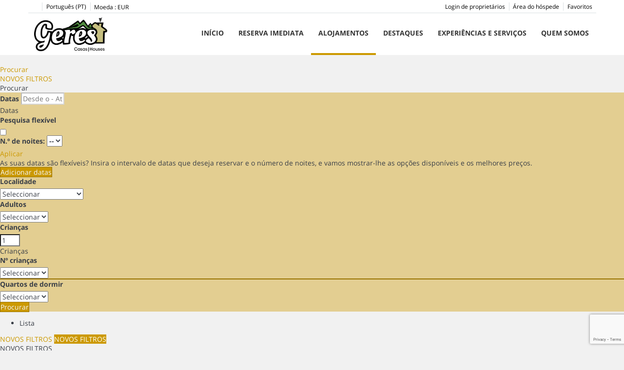

--- FILE ---
content_type: text/html; charset=utf-8
request_url: https://www.gerescasas.com/aluguer/aluguer-alugueres-d0/tag-pequeno-almoco-incluido/
body_size: 32801
content:
<!DOCTYPE>
<html lang="pt" ontouchstart="">
  <head>
    <meta http-equiv="X-UA-Compatible" content="IE=edge" />
                <script type="text/javascript">
            if ('serviceWorker' in navigator) {
              const urlOLB = getRewriteUrl();
              const urlServiceWorker = urlOLB + 'default/js/serviceWorker/serviceWorker.js';

              navigator.serviceWorker
                .register(urlServiceWorker, { scope: './' }).then(function(registration) {
                  console.log('Service worker registration succeeded:', registration);
                }).catch(function(error) {
                  console.log('Service worker registration failed:', error);
                });
            }

            function getRewriteUrl() {
              const urlOLB = "https://www.gerescasas.com/aluguer/";
              const urlWeb = urlOLB.replace(/https?\:\/\//, '');
              const urlRewrite = urlWeb.substring(urlWeb.indexOf('/'));

              return urlRewrite;
            }
          </script>
                <link rel="preload" href="https://fwk.avantio.com/assets/fonts/fonts.css" as="style" onload="this.rel='stylesheet';">

                  <link rel="stylesheet" href="https://crs.avantio.com/min/?g=css&modules=redesign,default,distances-form,mapbox&type=vendor&typeView=results&v=1761187208" type="text/css">
          <link rel="stylesheet" href="https://crs.avantio.com/min/?g=css&modules=redesign,default,rentals,redesign-responsive&type=main&typeView=results&v=1761187208" type="text/css">
        
        <TITLE>Alojamentos de turismo rural, apartamentos e bungalows - Aluguer  alojamentos de turismo rural, apartamentos e bungalows, Pequeno almoço incluído</TITLE>
            <meta name="description" content="Reserve on-line em alojamentos de turismo rural, apartamentos e bungalows para a sua estadia.">
            <meta name="keywords" content="Aluguer alojamentos de turismo rural, apartamentos e bungalows em Amares, Arcos de Valdevez, Campo do Gerês, Castro Laboreiro, Gerês, Lamas de Mouro, Melgaço, Monção, Montalegre, Pitões das Junias, Ponte de Lima, Póvoa de Lanhoso, Rio Caldo, Sistelo, Soajo, Terras de Bouro, Vieira do Minho e Vila Verde, Aluguer de alojamentos de turismo rural, apartamentos e bungalows em Amares, Arcos de Valdevez, Campo do Gerês, Castro Laboreiro, Gerês, Lamas de Mouro, Melgaço, Monção, Montalegre, Pitões das Junias, Ponte de Lima, Póvoa de Lanhoso, Rio Caldo, Sistelo, Soajo, Terras de Bouro, Vieira do Minho e Vila Verde, Aluguer alojamentos de turismo rural, apartamentos e bungalows Amares, Arcos de Valdevez, Campo do Gerês, Castro Laboreiro, Gerês, Lamas de Mouro, Melgaço, Monção, Montalegre, Pitões das Junias, Ponte de Lima, Póvoa de Lanhoso, Rio Caldo, Sistelo, Soajo, Terras de Bouro, Vieira do Minho e Vila Verde">
            <meta name="language" content="pt">
            <meta name="viewport" content="width=device-width, initial-scale=1.0, maximum-scale=1.0, user-scalable=0" />
            <meta content=Holidays name=classification>
            <meta name="revisit-after" content="1 month">
            <meta name="rating" content="General">
            <meta name="robots" content="index,follow">
            <meta property="og:type" content="website" />
            <meta property="og:title" content="Alojamentos de turismo rural, apartamentos e bungalows - Aluguer  alojamentos de turismo rural, apartamentos e bungalows, Pequeno almoço incluído"/>
            <meta property="og:description" content="Reserve on-line em alojamentos de turismo rural, apartamentos e bungalows para a sua estadia."/>
            <meta property="og:url" content="https://www.gerescasas.com/aluguer/aluguer-alugueres-d0/tag-pequeno-almoco-incluido/"/>
            <meta property="og:image" content="https://www.gerescasas.com/aluguer/datosBroker/bk_casasgeres/imagenes/bk_casasgeres_cabeceraEmail.gif"/>
        <meta http-equiv="Content-Type" content="text/html; charset=utf-8"><link rel="canonical" href="https://www.gerescasas.com/aluguer/aluguer-alugueres-d0/tag-pequeno-almoco-incluido/" /><!--[if lt IE 7]>
<script language="JavaScript">
function correctPNG() // correctly handle PNG transparency in Win IE 5.5 & 6.
{
  var arVersion = navigator.appVersion.split("MSIE")
  var version = parseFloat(arVersion[1])
  if ((version >= 5.5) && (document.body.filters))
    {
      for(var i=0; i<document.images.length; i++)
      {
        var img = document.images[i]
        var imgName = img.src.toUpperCase()
        if (imgName.substring(imgName.length-3, imgName.length) == "PNG")
        {
          var imgID = (img.id) ? "id='" + img.id + "' " : ""
          var imgClass = (img.className) ? "class='" + img.className + "' " : ""
          var imgTitle = (img.title) ? "title='" + img.title + "' " : "title='" + img.alt + "' "
          var imgStyle = "display:inline-block;" + img.style.cssText
          if (img.align == "left") imgStyle = "float:left;" + imgStyle
          if (img.align == "right") imgStyle = "float:right;" + imgStyle
          if (img.parentElement.href) imgStyle = "cursor:hand;" + imgStyle
          var strNewHTML = "<span " + imgID + imgClass + imgTitle
          + " style=\"" + "width:" + img.width + "px; height:" + img.height + "px;" + imgStyle + ";"
          + "filter:progid:DXImageTransform.Microsoft.AlphaImageLoader"
          + "(src=\'" + img.src + "\', sizingMethod='scale');\"></span>"
           img.outerHTML = strNewHTML
           i = i-1
          }
        }
      }
}
window.attachEvent("onload", correctPNG);
</script>
<![endif]--><script>function disabled() {}</script>
<script>
  window.jQuery || document.write('<script src="https://crs.avantio.com/default/js/jquery-3.4.1.min.js"><\/script>');
</script>
  <script src="https://www.google.com/recaptcha/api.js?render=6LeZw5MaAAAAAHY1nTGNxkbX7hrR23Hovoipcu6r"></script>
  <script>window.recaptchaSiteKey = "6LeZw5MaAAAAAHY1nTGNxkbX7hrR23Hovoipcu6r";</script>
  <script>
    $(document).ready(function() {
      if (!$.cookie("acceptedCookies")) {
        document.cookie = "GTM_ID=" + encodeURIComponent("KBDL629D") + "; Path=/; Secure";
      }
    });
  </script>
<script>
	// Define fbq function
  !function(f,b,e,v,n,t,s)
  {if(f.fbq)return;n=f.fbq=function(){n.callMethod?
  n.callMethod.apply(n,arguments):n.queue.push(arguments)};
  if(!f._fbq)f._fbq=n;n.push=n;n.loaded=!0;n.version='2.0';
  n.queue=[];t=b.createElement(e);t.async=!0;
  t.src=v;s=b.getElementsByTagName(e)[0];
  s.parentNode.insertBefore(t,s)}(window, document,'script',
  'https://connect.facebook.net/en_US/fbevents.js');
  // Set facebook pixel consent
	fbq('consent', 'revoke');

	// Define dataLayer and the gtag function.
	window.dataLayer = window.dataLayer || [];
	function gtag(){dataLayer.push(arguments);}
	// Set ad_storage and analytics_storage.
	gtag('consent', 'default', {
		'analytics_storage': 'denied',
		'ad_storage': 'denied',
    'ad_user_data': 'denied',
    'ad_personalization': 'denied',
    'personalization_storage': 'denied',
    'functionality_storage': 'denied',
    'security_storage': 'denied'
	});
	gtag('set', 'ads_data_redaction', true);
</script><script>(function(w,d,s,l,i){w[l]=w[l]||[];w[l].push({'gtm.start':
new Date().getTime(),event:'gtm.js'});var f=d.getElementsByTagName(s)[0],
j=d.createElement(s),dl=l!='dataLayer'?'&l='+l:'';j.async=true;j.src=
'//www.googletagmanager.com/gtm.js?id='+i+dl;f.parentNode.insertBefore(j,f);
})(window,document,'script','dataLayer','KBDL629D');</script>
 </head>
<body>
  <!-- Google Tag Manager -->
<noscript><iframe src="//www.googletagmanager.com/ns.html?id=KBDL629D"
height="0" width="0" style="display:none;visibility:hidden"></iframe></noscript>
<!-- End Google Tag Manager -->

      <script type="text/javascript" src="https://crs.avantio.com/default/js/lazyLoad.js" defer></script>
    
  <div id="all">

<script>
  (function () {
    var link = document.createElement('link');
    link.type = 'image/x-icon';
    link.rel = 'shortcut icon';
    link.href = '/child/assets/img/favicon.ico';
    document.getElementsByTagName('head')[0].appendChild(link);
   }());
</script>


<link rel="stylesheet" href="/app/css/its--style.css"><link rel="stylesheet" href="https://fwk.avantio.com/assets/core-7.0/css/update.css"><link rel="stylesheet" href="https://fwk.avantio.com/assets/fonts/fontlibrary/css/fontlibrary.css"><link rel="stylesheet" href="/child/assets/css/style.css"><link rel="stylesheet" href="/child/assets/css/top.css">
        <!--[if lt IE 9]>
		<script src="https://oss.maxcdn.com/html5shiv/3.7.2/html5shiv.min.js"></script>
		<script src="https://oss.maxcdn.com/respond/1.4.2/respond.min.js"></script>
        <![endif]-->
<div class="its--online-fix" data-template="3">
<div id="top">
<script type="text/javascript" async="true" src="https://beacon.beyondpricing.com/payload.js"></script>
<header id="header"  class="its--wrapper-full header-block-its-light  ">
  
  <div id="its--container_cook" data-url="https://fwk.avantio.com/services/setCookieLogs.php" style="display:none" class="its--wrapper-full cookies-block-its-light" tabindex="1">
  <div class="its--container-fluid">
    <p class="cookie_title">
      Nós nos preocupamos com a sua privacidade    </p>
    <p class="cookie_description">
      Utilizamos cookies estritamente necessárias para garantir o funcionamento adequado do site, assim como cookies relacionadas à melhoria e personalização da sua experiência no site, para realizar análises estatísticas e para fornecer anúncios com base nos seus interesses. Pode aceitar ou recusar os cookies clicando nos botões "Aceitar todas" ou "Rejeitar", respectivamente, ou, ao contrário, configurá-los de acordo com suas preferências clicando no botão "Configurar". Para obter mais informações, consulte a nossa       <a class="enlacePolitica fwk-color"> Política de Cookies.</a>
          </p>
    <div class="cookie_selections">
      <form id="cookies" data-bk="bk_casasgeres" data-lang="PT" data-url="https://fwk.avantio.com/services/getCookieInfo.php">
        <div class="cookies_actions">
          <a id="its--selectionCookies" class="fwk-color fwk-border">Configurar</a>
          <a id="its--denyCookies" class="fwk-bg fwk-color-cont ">Rejeitar</a>
          <a id="its--allCookies" class="fwk-bg fwk-color-cont ">Aceitar todas</a>
        </div>
      </form>
    </div>
  </div>

  <div class="popup_cookies__text fwk-bg-cont" style="display: none;">
    <div class="title">
      <div class="text">Política de cookies</div>
    </div>
    <div class="widget_inner">
      <div id="contentPoliticaCookies">
<p>POLÍTICA DE COOKIES</p>
<p>A GerêsCasas usa "cookies" em conjunto com a Plataforma para obter informações de navegação. Um cookie é um pequeno arquivo de dados que é transferido para o seu dispositivo (por exemplo, o seu telefone ou o seu computador) para fins de protecção de registos, por exemplo, permitir à Plataforma reconhecer o seu navegador.</p>
<p>O seu navegador poderá permitir que defina como lidar com cookies, tal como recusar todos os cookies ou solicitar que decida quando aceitar cada cookie. Porém, por favor note que algumas funcionalidades da Plataforma poderão não funcionar conforme esperado ou poderão não funcionar totalmente sem cookies.</p>
<p><strong>Cookies GerêsCasas e cookies de terceiros</strong></p>
<p>A GerêsCasas poderá instalar cookies no seu dispositivo através da Plataforma, ou seja, a nossa Política de Privacidade aplica-se ao tratamento das informações que obtemos através dos nossos cookies.</p>
<p>Também poderemos permitir que os nossos parceiros de negócio instalem cookies no seu dispositivo. Por exemplo, usamos o Google Analytics para web analytics e, desta forma, o Google pode instalar cookies no seu dispositivo. Conforme detalhado abaixo, terceiros também podem instalar cookies no seu dispositivo para fins de publicidade.</p>
<p>Existem dois tipos de cookies utilizados na Plataforma, denominados "cookies persistentes" e "cookies de sessão".</p>
<p>Os cookies de sessão normalmente expirarão quando fechar o navegador, enquanto os cookies persistentes permanecerão no seu dispositivo após fechar o seu navegador, e poderão ser usados novamente na próxima vez em que aceder à Plataforma.</p>
<p><strong>Usos para cookies GerêsCasas</strong></p>
<p>A GerêsCasas utiliza cookies para vários propósitos, como os seguintes:</p>
<ul>
<li>para activar, facilitar e agilizar o funcionamento da Plataforma em diferentes páginas e sessões do navegador.</li>
<li>para simplificar o seu acesso e uso da Plataforma e torná-la mais transparente.</li>
<li>para monitorizar e analisar o desempenho, operação e eficácia da Plataforma para que possamos aprimorá-la e optimizá-la.</li>
<li>para mostrar conteúdo (o que poderá incluir anúncios) mais interessantes</li>
</ul>
<p><strong>Usos para cookies de terceiros</strong></p>
<p>Os cookies dos nossos parceiros destinam-se a obter informações que os ajudem a fornecer serviços à GerêsCasas. Por exemplo, empresas e pessoas que contratamos para nos fornecer serviços podem monitorizar o seu comportamento na nossa Plataforma para comercializar e fazer publicidade dos serviços e anúncios da GerêsCasas na Plataforma e em websites de terceiros. Terceiros que usam cookies e outras tecnologias de rastreamento para veicular anúncios direccionados na nossa Plataforma e/ou sites de terceiros podem oferecer-lhe uma maneira de impedir tais anúncios direccionados, caso assim pretenda. Note que mesmo que opte por não receber anúncios direccionados poderá continuar a visualizar anúncios na Plataforma - só não serão adaptados aos seus interesses.</p>
<p><strong>Cookies</strong></p>
<p>A maioria dos navegadores aceita cookies automaticamente, mas pode alterar as configurações do seu navegador para recusar cookies, na opção de Ajuda na barra de ferramentas do seu navegador. Se escolher desactivar os cookies, note que poderá não conseguir iniciar sessão, personalizar ou utilizar algumas das características interactivas da Plataforma. Cookies Flash operam de maneira diferente dos cookies de navegador, e ferramentas de gestão de cookies disponíveis num navegador de internet não removerão cookies Flash. Para saber mais sobre como gerenciar cookies Flash, pode visitar o website da Adobe (http://www.adobe.com) e realizar alterações no Painel de Configurações Globais de Privacidade (Global Privacy Settings Panel)</p>
<p>(http://www.macromedia.com/support/documentation/en/flashplayer/help/settings_manager02.html</p>
<p><strong>Alterações a esta Política de Cookie</strong></p>
<p>Poderemos alterar esta Política de Cookie a qualquer momento. Se fizermos alterações significativas na Política de Cookies, colocaremos a versão alterada na Plataforma ou será informado através de email. É importante que reveja as alterações à Política de Cookies.</p></div>    </div>
    <div class="cookies_actions">
      <a class="fwk-color fwk-border its--closeCookies">Fechar</a>
    </div>
  </div>

  <div class="popup_cookies fwk-bg-cont" style="display: none;">
    <div class="title">
      <div class="text">Configuração de cookies</div>
    </div>
    <form action="">
      <div class="cookies_options">
        <div class="text">Ao clicar em "Guardar configuração", será guardada a seleção de cookies que tenha feito. Se não selecionou nenhuma opção, clicar neste botão equivale a recusar todas as cookies.</div>
        <div class="its--row inputs">
          <div class="its--row checks">
            <div class="its--col-sm-9 cookies-description">
              <label class="tooltip"><i class="icon-right-open"></i>Necessárias</label>
            </div>
            <div class="its--col-sm-3">
              <input id="necessary" type="checkbox" name="necessary" checked disabled/><span>Sempre ativadas</span>
            </div>
          </div>

          <div class="its--row description">
            <div class="its--col-sm-12">
              <p class="info-options" style="display: none;">Cookies estritamente necessárias para fornecer um serviço ou conteúdo solicitado pelo usuário. Estas cookies lidam com aspectos técnicos, como identificação de sessões e gestão de preferências de ferramentas na utilização, interação e localização do acesso aos conteúdos.</p>
              <div id="necessary_cookies" style="display: none;"></div>
            </div>
          </div>
          <hr>

          <div class="its--row checks">
            <div class="its--col-sm-9 cookies-description">
              <label class="tooltip"><i class="icon-right-open"></i>Funcionais</label>
            </div>
            <div class="its--col-sm-3">
              <input id="functionallity" class="fwk-bg-checked-before" type="checkbox" name="functionallity"/>
            </div>
          </div>
          <div class="its--row description">
            <div class="its--col-sm-12">
              <p class="info-options" style="display: none;">As cookies funcionais fornecem ao usuário informações que enriquecem a experiência de navegação, como por exemplo, mostrar a previsão do tempo com base na sua localização.</p>
              <div id="functionallity_cookies" style="display: none;"></div>
            </div>
          </div>
          <hr>

          <div class="its--row checks">
            <div class="its--col-sm-9 cookies-description">
              <label class="tooltip"><i class="icon-right-open"></i>Estatísticas e Analíticas</label>
            </div>
            <div class="its--col-sm-3">
              <input id="analysis" type="checkbox" class="fwk-bg-checked-before" name="analysis"/>
            </div>
          </div>

          <div class="its--row description">
            <div class="its--col-sm-12">
              <p class="info-options" style="display: none;">Estas cookies recolhem informações sobre o uso da página, como o tempo de permanência na página e os conteúdos visitados pelos leitores, para medir o seu desempenho e melhorar a navegação.<br>
Os principais objetivos deste tipo de cookies são:<br>
Permitir a identificação anónima dos utilizadores que navegam no site e, portanto, a contagem aproximada do número de visitantes.<br>
Identificar anonimamente os conteúdos mais visitados.<br>
Saber se o utilizador que está a aceder é novo ou se já visitou o site anteriormente.</p>
              <div id="analysis_cookies" style="display: none;"></div>
            </div>
          </div>

          <hr>

          <div class="its--row checks">
            <div class="its--col-sm-9 cookies-description">
              <label class="tooltip"><i class="icon-right-open"></i>Publicitárias</label>
            </div>
            <div class="its--col-sm-3">
              <input id="marketing" type="checkbox" class="fwk-bg-checked-before" name="marketing"/>
            </div>
          </div>
          <div class="its--row description">
            <div class="its--col-sm-12">
              <p class="info-options" style="display: none;">Estas cookies recolhem informações sobre a navegação do utilizador para gerir espaços publicitários e oferecer conteúdo mais relevante e de qualidade com base nos seus interesses.</p>
              <div id="marketing_cookies" style="display: none;"></div>
            </div>
          </div>
          <div class="cookies_actions">
            <a id="its--closeCookies" class="fwk-color fwk-border">Fechar</a>
            <a id="its--acceptedCookies" class="fwk-bg fwk-color-cont ">Guardar configuração</a>
          </div>
        </div>
      </div>
    </form>
  </div>
</div>  <div id="upper_header">
    <div class="its--container">
      <div class="its--row">
        <div class="its--col-xs-12">
          <div class="preheader-item-left item-social_media" id="social_media">  <ul>
          <li><a href="https://www.facebook.com/gerescasas/" target="_blank" class="icon-facebook"></a></li>
          <li><a href="https://www.instagram.com/geres_casas/" target="_blank" class="icon-instagram"></a></li>
      </ul>
<div class="separador"></div></div><div class="preheader-item-left item-idiomas" id="idiomas">
<div class="dropdown">
  <a class="btn btn-link dropdown-toggle btn-xs " id="dropdownLang" data-href="www.gerescasas.com" data-iso="PT" data-toggle="dropdown">
    
    Português (PT)
     
      <span class="icon icon-down-open"></span>
      </a>

      <ul class="dropdown-menu dropdown-menu-right" role="languages" aria-labelledby="dropdownLang">
      <li><a data-iso="EN" tabindex="-1" href="https://www.gerescasas.com/en/rentals/holidays-rentals-rentals-d0/tag-breakfast-included/">English (UK)</a></li><li><a data-iso="FR" tabindex="-1" href="https://www.gerescasas.com/fr/location/location-locations-d0/tag-petit-dejeuner-compris/">Français</a></li>    </ul>
  </div><div class="separador"></div></div><div class="preheader-item-left item-multimoneda" id="multimoneda">    <div class="dropdown currency">
      <div class="dropdown-toggle" data-toggle="dropdown" data-qa="currency_selector">
        <span>Moeda :</span>
        <span id="select_monedas">EUR</span>
        <span class="icon icon-down-open"></span>
      </div>
      <div class="contenedor_dropDown">
        <ul class="dropdown-menu arrow_box_dropdown">
          <li class="title">
            <b>Escolha a sua moeda</b>
          </li>

                      <li>
              <a href="javascript:setCookieCurrency('www.gerescasas.com', 'bk_casasgeres', 978, 1);">
                <span>EUR</span><span class="simboloMoneda">€</span> 
              </a>
            </li>
                      <li>
              <a href="javascript:setCookieCurrency('www.gerescasas.com', 'bk_casasgeres', 826, 1);">
                <span>GBP</span><span class="simboloMoneda">£</span> 
              </a>
            </li>
                      <li>
              <a href="javascript:setCookieCurrency('www.gerescasas.com', 'bk_casasgeres', 840, 1);">
                <span>USD</span><span class="simboloMoneda">US$</span> 
              </a>
            </li>
                      <li>
              <a href="javascript:setCookieCurrency('www.gerescasas.com', 'bk_casasgeres', 36, 1);">
                <span>AUD</span><span class="simboloMoneda"></span> 
              </a>
            </li>
                      <li>
              <a href="javascript:setCookieCurrency('www.gerescasas.com', 'bk_casasgeres', 124, 1);">
                <span>CAD</span><span class="simboloMoneda"></span> 
              </a>
            </li>
                      <li>
              <a href="javascript:setCookieCurrency('www.gerescasas.com', 'bk_casasgeres', 484, 1);">
                <span>MXN</span><span class="simboloMoneda"></span> 
              </a>
            </li>
                      <li>
              <a href="javascript:setCookieCurrency('www.gerescasas.com', 'bk_casasgeres', 756, 1);">
                <span>CHF</span><span class="simboloMoneda"></span> 
              </a>
            </li>
                      <li>
              <a href="javascript:setCookieCurrency('www.gerescasas.com', 'bk_casasgeres', 784, 1);">
                <span>AED</span><span class="simboloMoneda"></span> 
              </a>
            </li>
                  </ul>
      </div>
    </div>
</div><div class="preheader-item-right item-favoritosMarkup" id="favoritosMarkup">

  <a href="https://www.gerescasas.com/aluguer/favoritos/" class="btn btn-link btn-xs">
    <span class="contentFavoritos"><i class="icon icon-heart-filled "></i></span> Favoritos  </a>
<div class="separador"></div></div><div class="preheader-item-right item-intranet" id="intranet"> 

  <a href="/pt/intranet" class="btn btn-link btn-xs intranet-user"><i class="icon-user"></i> Área do hóspede</a>

<div class="separador"></div></div><div class="preheader-item-right item-login">
<a href="https://www.gerescasas.com/login-de-proprietarios" class="btn btn-link btn-xs">Login de proprietários</a>
</div>        </div>
      </div>
    </div>
  </div>

  <div id="lower_header">
    <div class="its--container">
      <div class="its--row">
        <div id="logo" class=" its--col-sm-3 its--col-xs-9 ">
          <a href='https://www.gerescasas.com/'><img src='/child/assets/img/logo.png' alt='Gerês Casas' /></a>        </div>
        <div id="toggle_nav" class="its--col-xs-3 visible-xs-inline-block navbar navbar-default">
          <button id="navegacion_btn" type="button" class="navbar-toggle collapsed" data-toggle="collapse" data-target="#main-nav">
            <span class="sr-only">Menú</span>
            <span class="icon-bar"></span>
            <span class="icon-bar"></span>
            <span class="icon-bar"></span>
          </button>
        </div>
        <div id="mobile_menu">
          <span id="navegacion_close" class="icon-cancel"></span>
          <ul class="nav navbar-nav">
            <li id="nav-inicio" ><a  href="https://www.gerescasas.com" >Início</a></li><li id="nav-reserva" ><a  href="https://www.gerescasas.com/aluguer/aluguer-alugueres-d0/tag--reserva-imediata/vista-lista/" >Reserva imediata</a></li><li id="nav-alquiler" class='its--item_active'><a  href="https://www.gerescasas.com/aluguer/aluguer-alugueres-d0/" >Alojamentos</a></li><li id="nav-ofertas" ><a  href="https://www.gerescasas.com/destaques/" >Destaques</a></li><li id="nav-experiencias" ><a  href="https://www.gerescasas.com/experiencias-servicios/" >Experiências e Serviços</a></li><li id="nav-contacto" ><a  href="https://www.gerescasas.com/quem-somos/" >Quem somos</a></li>          </ul>
          <ul class="nav navbar-nav">
            <div class="preheader-item-left item-social_media" id="social_media">  <ul>
          <li><a href="https://www.facebook.com/gerescasas/" target="_blank" class="icon-facebook"></a></li>
          <li><a href="https://www.instagram.com/geres_casas/" target="_blank" class="icon-instagram"></a></li>
      </ul>
<div class="separador"></div></div><div class="preheader-item-left item-idiomas" id="idiomas">
<div class="dropdown">
  <a class="btn btn-link dropdown-toggle btn-xs " id="dropdownLang" data-href="www.gerescasas.com" data-iso="PT" data-toggle="dropdown">
    
    Português (PT)
     
      <span class="icon icon-down-open"></span>
      </a>

      <ul class="dropdown-menu dropdown-menu-right" role="languages" aria-labelledby="dropdownLang">
      <li><a data-iso="EN" tabindex="-1" href="https://www.gerescasas.com/en/rentals/holidays-rentals-rentals-d0/tag-breakfast-included/">English (UK)</a></li><li><a data-iso="FR" tabindex="-1" href="https://www.gerescasas.com/fr/location/location-locations-d0/tag-petit-dejeuner-compris/">Français</a></li>    </ul>
  </div><div class="separador"></div></div><div class="preheader-item-left item-multimoneda" id="multimoneda">    <div class="dropdown currency">
      <div class="dropdown-toggle" data-toggle="dropdown" data-qa="currency_selector">
        <span>Moeda :</span>
        <span id="select_monedas">EUR</span>
        <span class="icon icon-down-open"></span>
      </div>
      <div class="contenedor_dropDown">
        <ul class="dropdown-menu arrow_box_dropdown">
          <li class="title">
            <b>Escolha a sua moeda</b>
          </li>

                      <li>
              <a href="javascript:setCookieCurrency('www.gerescasas.com', 'bk_casasgeres', 978, 1);">
                <span>EUR</span><span class="simboloMoneda">€</span> 
              </a>
            </li>
                      <li>
              <a href="javascript:setCookieCurrency('www.gerescasas.com', 'bk_casasgeres', 826, 1);">
                <span>GBP</span><span class="simboloMoneda">£</span> 
              </a>
            </li>
                      <li>
              <a href="javascript:setCookieCurrency('www.gerescasas.com', 'bk_casasgeres', 840, 1);">
                <span>USD</span><span class="simboloMoneda">US$</span> 
              </a>
            </li>
                      <li>
              <a href="javascript:setCookieCurrency('www.gerescasas.com', 'bk_casasgeres', 36, 1);">
                <span>AUD</span><span class="simboloMoneda"></span> 
              </a>
            </li>
                      <li>
              <a href="javascript:setCookieCurrency('www.gerescasas.com', 'bk_casasgeres', 124, 1);">
                <span>CAD</span><span class="simboloMoneda"></span> 
              </a>
            </li>
                      <li>
              <a href="javascript:setCookieCurrency('www.gerescasas.com', 'bk_casasgeres', 484, 1);">
                <span>MXN</span><span class="simboloMoneda"></span> 
              </a>
            </li>
                      <li>
              <a href="javascript:setCookieCurrency('www.gerescasas.com', 'bk_casasgeres', 756, 1);">
                <span>CHF</span><span class="simboloMoneda"></span> 
              </a>
            </li>
                      <li>
              <a href="javascript:setCookieCurrency('www.gerescasas.com', 'bk_casasgeres', 784, 1);">
                <span>AED</span><span class="simboloMoneda"></span> 
              </a>
            </li>
                  </ul>
      </div>
    </div>
</div><div class="preheader-item-right item-favoritosMarkup" id="favoritosMarkup">

  <a href="https://www.gerescasas.com/aluguer/favoritos/" class="btn btn-link btn-xs">
    <span class="contentFavoritos"><i class="icon icon-heart-filled "></i></span> Favoritos  </a>
<div class="separador"></div></div><div class="preheader-item-right item-intranet" id="intranet"> 

  <a href="/pt/intranet" class="btn btn-link btn-xs intranet-user"><i class="icon-user"></i> Área do hóspede</a>

<div class="separador"></div></div><div class="preheader-item-right item-login">
<a href="https://www.gerescasas.com/login-de-proprietarios" class="btn btn-link btn-xs">Login de proprietários</a>
</div>          </ul>
        </div>
        <div id="navigation" class=" its--col-sm-9 its--col-xs-12 ">
          <nav class="navbar navbar-default" role="navigation">
            <div class="collapse navbar-collapse" id="main-nav">
              <ul class="nav navbar-nav">
                <li id="nav-inicio" ><a  href="https://www.gerescasas.com" >Início</a></li><li id="nav-reserva" ><a  href="https://www.gerescasas.com/aluguer/aluguer-alugueres-d0/tag--reserva-imediata/vista-lista/" >Reserva imediata</a></li><li id="nav-alquiler" class='its--item_active'><a  href="https://www.gerescasas.com/aluguer/aluguer-alugueres-d0/" >Alojamentos</a></li><li id="nav-ofertas" ><a  href="https://www.gerescasas.com/destaques/" >Destaques</a></li><li id="nav-experiencias" ><a  href="https://www.gerescasas.com/experiencias-servicios/" >Experiências e Serviços</a></li><li id="nav-contacto" ><a  href="https://www.gerescasas.com/quem-somos/" >Quem somos</a></li>              </ul>
            </div>
          </nav>
        </div>
      </div>
    </div>
  </div>
</header>
<div id="overlay"></div>
</div>
 <main id="main" class="its--wrapper-full">
	<div class="its--container-fluid">
		<div class="its--row">
			<div class="its--col-md-12">
				<!-- aquí se abre #centro -->
	<script type="text/javascript">
var xajaxRequestUri="https://www.gerescasas.com/aluguer/gestorFormulario.php";
var xajaxDebug=false;
var xajaxStatusMessages=false;
var xajaxWaitCursor=true;
var xajaxDefinedGet=0;
var xajaxDefinedPost=1;
var xajaxLoaded=false;
function xajax_buscando(){return xajax.call("buscando", arguments, 1);}
function xajax_resultados(){return xajax.call("resultados", arguments, 1);}
function xajax_edadesninyos(){return xajax.call("edadesninyos", arguments, 1);}
function xajax_edadesninyos2(){return xajax.call("edadesninyos2", arguments, 1);}
function xajax_calculaDispoLE(){return xajax.call("calculaDispoLE", arguments, 1);}
function xajax_calculaPrecio(){return xajax.call("calculaPrecio", arguments, 1);}
function xajax_showTarifas(){return xajax.call("showTarifas", arguments, 1);}
function xajax_appendTarifa(){return xajax.call("appendTarifa", arguments, 1);}
function xajax_appendDescuento(){return xajax.call("appendDescuento", arguments, 1);}
function xajax_showPeriodos(){return xajax.call("showPeriodos", arguments, 1);}
function xajax_calculaPrecioHotel(){return xajax.call("calculaPrecioHotel", arguments, 1);}
function xajax_refrescaCombos(){return xajax.call("refrescaCombos", arguments, 1);}
function xajax_autoComplete(){return xajax.call("autoComplete", arguments, 1);}
function xajax_insertaFavorito(){return xajax.call("insertaFavorito", arguments, 1);}
function xajax_codigoPromocional(){return xajax.call("codigoPromocional", arguments, 1);}
function xajax_guardaValoracionUtil(){return xajax.call("guardaValoracionUtil", arguments, 1);}
function xajax_getURLBusqueda(){return xajax.call("getURLBusqueda", arguments, 1);}
function xajax_getURLForm(){return xajax.call("getURLForm", arguments, 1);}
function xajax_setCookieCurrency(){return xajax.call("setCookieCurrency", arguments, 1);}
function xajax_enviaContacto(){return xajax.call("enviaContacto", arguments, 1);}
function xajax_calculaPrecioReserva(){return xajax.call("calculaPrecioReserva", arguments, 1);}
function xajax_changeUrlResultados(){return xajax.call("changeUrlResultados", arguments, 1);}
function xajax_sendByEmail(){return xajax.call("sendByEmail", arguments, 1);}
	</script>
	<script type="text/javascript" src="https://crs.avantio.com/default/js/xajax/xajax_js/xajax.js"></script>
	<script type="text/javascript">
window.setTimeout(function () { if (!xajaxLoaded) { alert('Error: the xajax Javascript file could not be included. Perhaps the URL is incorrect?\nURL: ./default/js/xajax/xajax_js/xajax.js'); } }, 6000);
	</script>
<script language="javascript">function openWindow() {}</script><div id='centro' class='bk_casasgeres_busqueda'>  
<div id="sombra2" class="sombra_miniform">
    <div id="contenedor" class="contenedor_sidebar ">
        <div id="nuevosFiltros">
            <div id="filter_busqueda" class="bloque_filter" >
                <a href="javascript:void(0)" onclick="getNuevaBusqueda()"><i class="icon icon-search"></i>Procurar</a>
            </div>
            <div id="filter_features" class="bloque_filter" >
                <a href="javascript:void(0)" onclick="getNuevosFiltros()"><i class="icon icon-filter"></i>NOVOS FILTROS</a>
            </div>
        </div>
        <div id="formulario_resultados">
            <div class="bloque_title">
                Procurar                <i class="icon icon-close" onclick="ocultaBusqueda()"></i>
            </div>
            <form name="formBusquedaAlquileres" id="formBusquedaAlquileres" method="POST" action="resultadosBusqueda.php?FRMClase=&FRMPais=&FRMZona=&FRMRegion=&FRMProvincia=&FRMDestino=0&FRMBarrio=&FRMNombre=&FRMEdificio=&bk=bk_casasgeres&Idioma=PT&bk=bk_casasgeres&Idioma=PT-W1147BCPZD0AIPT.html">
                <INPUT type="hidden" name="skin" value='redesign'>
                <INPUT type="hidden" name="galeriaDinamica" value="1" id="galeriaDinamica">
                <INPUT type="hidden" name="multiphoto" value="1" id="multiphoto">
                <INPUT type="hidden" name="FRMNuevaBusqueda" value='SI'>
                <INPUT type="hidden" name="FRMMiniBusqueda" value='SI'>
                <INPUT type="hidden" name="FORMULARIO" value=''>
                <INPUT type="hidden" name="FRMPurpose" id="FRMPurpose" value='ALQUILER'>
                <INPUT type="hidden" name="bk"  id="bk" value='bk_casasgeres'>
                <INPUT type="hidden" name="idbk"  id="idbk" value='1147'>
                <INPUT type="hidden" name="Idioma" id="Idioma" value='PT'>
                <INPUT type="hidden" name="EdadesNinyos" id="EdadesNinyos" value=''>
                <INPUT type="hidden" name="esBk2"  id="esBk2" value=''>
                <INPUT type="hidden" name="FRMRegion" value="" id="FRMRegion">
                <INPUT type="hidden" name="FRMNombre" id="FRMNombre" value='' >
                <INPUT type="hidden" name="FRMOrden" id="FRMOrden" value="" >
                                                <INPUT type="hidden" name="BusquedaPor" value="ZONAS-REGIONES" id="BusquedaPor">
                <INPUT type="hidden" name="tiposPlural" id="tiposPlural" value='alojamentos-de-turismo-rural-apartamentos-bungalows'>
                <INPUT type="hidden" name="ES_MINIFORM" id="ES_MINIFORM" value='1'>
                <INPUT type="hidden" name="show_filtro" id="show_filtro" value='0'>
                <INPUT type="hidden" name="EDAD_MAXIMA_NINYO" id="EDAD_MAXIMA_NINYO" value='14'>

                <INPUT type="hidden" name="seleccionObligadaZona"  id="seleccionObligadaZona" value='0'>
                <INPUT type="hidden" name="seleccionObligadaProvincia"  id="seleccionObligadaProvincia" value='0'>
                <INPUT type="hidden" name="seleccionObligadaRegionProvincia"  id="seleccionObligadaRegionProvincia" value='0'>
                <INPUT type="hidden" name="seleccionObligadaPoblacion"  id="seleccionObligadaPoblacion" value='0'>
                <INPUT type="hidden" name="seleccionObligadaTipo"  id="seleccionObligadaTipo" value='0'>

                <INPUT type="hidden" name="filtroNombre"  id="filtroNombre" value='1'>
                <INPUT type="hidden" name="filtroZonas"  id="filtroZonas" value='0'>
                <INPUT type="hidden" name="filtroRegionProvincia" id="filtroRegionProvincia" value='0'>
                <INPUT type="hidden" name="filtroProvincia" id="filtroProvincia" value='0'>
                <INPUT type="hidden" name="filtroDestino" id="filtroDestino" value='1'>
                <INPUT type="hidden" name="filtroBarrio" id="filtroBarrio" value='0'>
                <INPUT type="hidden" name="filtroClase" id="filtroClase" value='1'>
                <INPUT type="hidden" name="filtroUrbaEdif" id="filtroUrbaEdif" value='0'>
                <INPUT type="hidden" name="filtroCategoria" id="filtroCategoria" value='1'>
                <INPUT type="hidden" name="formularioPreferencias" id="formularioPreferencias" value='1'>

                <INPUT type="hidden" name="errorBusquedaDestino"  id="errorBusquedaDestino" value='Deve seleccionar a Localidade'>
                <INPUT type="hidden" name="errorBusquedaProvincia"  id="errorBusquedaProvincia" value='Deve seleccionar o Distrito'>
                <INPUT type="hidden" name="errorBusquedaRegionProvincia"  id="errorBusquedaRegionProvincia" value='Deve seleccionar a Região-Distrito'>
                <INPUT type="hidden" name="errorBusquedaZona"  id="errorBusquedaZona" value='Deve seleccionar a Zona'>
                <INPUT type="hidden" name="errorBusquedaTipo"  id="errorBusquedaTipo" value='Deve seleccionar o tipo de alojamento'>
                <INPUT type="hidden" name="errorBusquedaAdultos"  id="errorBusquedaAdultos" value="Por favor, introduza o número de pessoas">
                <INPUT type="hidden" name="errorBusquedaNinyos"  id="errorBusquedaNinyos" value="Por favor, indique a idade das crianças">
                <INPUT type="hidden" name="cargandoDatos"  id="cargandoDatos" value='Carregando dados...'>
                <INPUT type="hidden" name="urlAlquiler"  id="urlAlquiler" value='aluguer'>
                <INPUT type="hidden" name="urlAlq"  id="urlAlq" value='aluguer'>
                <INPUT type="hidden" name="urlVac"  id="urlVac" value='de-férias'>
                <INPUT type="hidden" name="textoMetasEn"  id="textoMetasEn" value='em'>
                <INPUT type="hidden" name="i18tiposPlural"  id="i18tiposPlural" value="1/apartamentos;2/villas;3/hotéis;4/apart-hotéis;6/pisos;7/instalações-comerciais;9/casas-rurais;10/garajes;13/chalets-adosados;14/estúdios;19/casas;20/chalets;21/bungalows;22/fazendas;27/caravana;28/quarto;29/aticos;30/em-trespasso;31/barcos;32/condomínios;33/casas-geminadas;34/alojamentos-de-turismo-rural;35/trullo;36/Cabanas;">
                <INPUT type="hidden" name="formatoUrl"  id="formatoUrl" value=1>
                <INPUT type="hidden" name="texto_todos"  id="texto_todos" value='Todos'>
                <INPUT type="hidden" name="texto_sin_categorias"  id="texto_sin_categorias" value='Sem categoria'>
                <INPUT type="hidden" name="PreferenciasAvanzadas"  id="PreferenciasAvanzadas" value='Mais opções'>
                <INPUT type="hidden" name="OcultarPreferenciasAvanzadas"  id="OcultarPreferenciasAvanzadas"  value='Ocultar opções'>
                <INPUT type="hidden" name="Seleccionar"  id="Seleccionar"  value='Seleccionar'>
                <INPUT type="hidden" name="Margen_inicio_reserva"  id="Margen_inicio_reserva"  value='1'>
                <INPUT type="hidden" name="release_time_zone"  id="release_time_zone"  value=''>
                <INPUT type="hidden" name="RELEASE_MIN_PROPIEDAD"  id="RELEASE_MIN_PROPIEDAD"  value=''>
                <INPUT type="hidden" name="regional_conf_locale"  id="regional_conf_locale"  value=''>
                <INPUT type="hidden" name="limitMonths"  id="limitMonths"  value='24'>
                <input type="hidden" name="formSidebar" id="formSidebar" value="1"/>
                <input type="hidden" name="gridview_type" id="gridview_type" value="0"/>
                <input type="hidden" name="datePickerFormat" id="datePickerFormat" value="dd-mm-yy"/>
                <input type="hidden" name="firstDayOfWeek" id="firstDayOfWeek" value="1"/>
                <input type="hidden" name="tipoVista" id="tipoVista" value="1"/>
                <INPUT type="hidden" name="lockedRed" id="lockedRed" value="0">
                <INPUT type="hidden" name="halfDay" id="halfDay" value="0">
                <INPUT type="hidden" name="APP_PROTO"  id="APP_PROTO" value='https:'>
                <INPUT type="hidden" name="flexible-search" id="flexible-search" value="1">
                                <INPUT type="hidden" name="UrlOnline"  id="UrlOnline" value='1'>
                <INPUT type="hidden" name="rutaRewriteOnline"  id="rutaRewriteOnline" value='www.gerescasas.com'>
                <INPUT type="hidden" name="mostrar_favoritos"  id="mostrar_favoritos" value='1'>

                                <input type="hidden" name="FRMDormitorios" id="FRMDormitorios" class="targetRoomInput" value="0">
                                        <input type="hidden" id="FRMNinyos" name="FRMNinyos" id="FRMNinyos" value=""/>
                                                <fieldset id="miniform_online" >
                    <div id="form_minRespo">
                                                                <div class="dates">
                            <label class="label-title" for="travel-period">
                                <span class="buscarPor">Datas</span>
                            </label>
                            <span class="custom-input">
                                <input placeholder="Desde o - Até o" name="travel-period" id="travel-period" type="text" class="buscador_home_input_dia resultados" value="" onclick="showDates()" size="8" readonly="true" disabled />
                            </span>
                            <input data-translation="Desde o" name="FRMEntrada" id="FRMEntrada" type="hidden" value="" readonly="true" />
                            <input data-translation="Até o" name="FRMSalida" id="FRMSalida" type="hidden" value="" readonly="true" />
                            <input data-translation="noite,noites" name="FRMNoches" id="FRMNoches" type="hidden" value="" readonly="true" />
                            <div id="container_dates">
                                <div class="bloque_title">
                                    Datas                                    <i class="icon icon-close" onclick="hideDates()"></i>
                                </div>
                                <div class="bloque_container">
                                    <div id="flexible-search-container">
    <div class="flexible-search-form">
        <div class="form-input-container">
            <div class="box-flexible-search fwk-bg">
                <div class="fwk-color item-box"></div>
                <i class="icon icon-arrow-left"></i>
            </div>
            <div class="form-input-container-header">
                <label class="flexible-search-label">
                    Pesquisa flexível                    <svg id="fs-icon-info" width="16px" height="16px" viewBox="0 0 16 16" version="1.1" xmlns="http://www.w3.org/2000/svg" xmlns:xlink="http://www.w3.org/1999/xlink">
                        <g id="svg-icon-info" stroke="none" stroke-width="1" fill="none" fill-rule="evenodd">
                            <g transform="translate(-528.000000, -790.000000)" class="fwk-color">
                                <g id="Calendar" transform="translate(339.000000, 457.000000)">
                                    <g id="Icon/Tooltip/Corporative" transform="translate(189.000000, 333.000000)">
                                        <g id="Info-Icon/Small">
                                            <path d="M8,16 C12.4184889,16 16,12.4183111 16,8 C16,3.58168889 12.4184889,0 8,0 C3.58151111,0 0,3.58168889 0,8 C0,12.4183111 3.58151111,16 8,16 Z" id="Info-Icon" fill-rule="nonzero" opacity="0.198716518"></path>
                                            <path d="M8.35555556,3.55555556 C8.94478222,3.55555556 9.42222222,4.06579297 9.42222222,4.6951567 C9.42222222,5.32452042 8.94478222,5.83475783 8.35555556,5.83475783 C7.76632889,5.83475783 7.28888889,5.32452042 7.28888889,4.6951567 C7.28888889,4.06579297 7.76632889,3.55555556 8.35555556,3.55555556 Z M8,6.3665717 C9.06666667,6.3665717 9.32536889,7.03893637 9.20590222,7.86841406 L8.71111111,11.3048433 C8.71111111,11.3048433 9.06666667,11.3048433 9.77777778,10.9249763 C9.77777778,10.9249763 9.42222222,12.4444444 8,12.4444444 C6.93333333,12.4444444 6.67463111,11.7720798 6.79409778,10.9426021 L7.28888889,7.50617284 C7.28888889,7.50617284 6.93333333,7.50617284 6.22222222,7.88603989 C6.22222222,7.88603989 6.57777778,6.3665717 8,6.3665717 Z" id="Info-i" fill-rule="nonzero"></path>
                                        </g>
                                    </g>
                                </g>
                            </g>
                        </g>
                    </svg>
                </label>
                <div class="switch-button-wrapper">
                    <input type="checkbox" id="toggle-flexible-search" onclick="toggleFlexibleSearch()">
                    <span class="switch-button">
                        <span class="switch-button-inside"></span>
                    </span>
                </div>
            </div>
        </div>
        <div class="form-input-container">
            <label for="select-nights" class="form-input-night">
                <span>N.º de noites:</span>
                <select name="select-nights" onchange="onChangeNights()">
                    <option > -- </option>                </select>
            </label>
            <div class="button-apply-search" onclick="hideDatePicker()">
                <span class="fwk-color">Aplicar</span>
            </div>
        </div>
    </div>
    <div class="flexible-search-info-container">
        <div>
            <i class="icon icon-cancel"></i>
        </div>
        <div class="flexible-search-info-main">
            <span class="flexible-search-info-title">As suas datas são flexíveis?</span>
            <span class="flexible-search-info-text">Insira o intervalo de datas que deseja reservar e o número de noites, e vamos mostrar-lhe as opções disponíveis e os melhores preços.</span>
        </div>
    </div>
</div>                                </div>
                                <div id="bt_act" class="botonR_fondo">
                                    <a href="javascript:void(0);"  border="0" onclick="javascript:hideDates(true)" id="btn_fechas" tabindex="8">Adicionar datas</a>
                                </div>
                            </div>
                        </div>
                                                                        
                
                
            
            
                <div class="geos">
            <label class="listado_geo localidad label-title" style='display:'>
                <span class='buscarPor'>Localidade</span>
            </label>
            <span class="select_online">
                <div class="picker_select" >
                    <span class="select">
                        <select id="FRMDestino"  name="FRMDestino" tabindex="7" onChange="javascript:ejecutaXAJAX('FRMDestino');">
                            <option value=''>Seleccionar</option><option value='44340'>Amares (33)</option><option value='48101'>Arcos de Valdevez (52)</option><option value='44508'>Campo do Gerês (30)</option><option value='48164'>Castro Laboreiro (1)</option><option value='44514'>Gerês (199)</option><option value='48171'>Lamas de Mouro (2)</option><option value='48172'>Melgaço (3)</option><option value='48199'>Monção (3)</option><option value='45106'>Montalegre (6)</option><option value='45112'>Pitões das Junias (1)</option><option value='48287'>Ponte de Lima (1)</option><option value='459381'>Póvoa de Lanhoso (9)</option><option value='44518'>Rio Caldo (1)</option><option value='48136'>Sistelo (4)</option><option value='48137'>Soajo (4)</option><option value='44520'>Terras de Bouro (65)</option><option value='459401'>Vieira do Minho (74)</option><option value='44576'>Vila Verde (9)</option>                        </select>
                    </span>
                </div>
            </span>
        </div>
                                                
                                            <div class="adultos people">
                            <label for="FRMAdultos" class="label-title">Adultos</label>
                            <span class="select_online">
                                <div class="personas_select" >
                                    <span class="select">
                                        <select name="FRMAdultos" id="FRMAdultos"  class="select" onchange="javascript:cambiaAdultos();"><option value="">Seleccionar</option><option value="1" >1</option><option value="2" >2</option><option value="3" >3</option><option value="4" >4</option><option value="5" >5</option><option value="6" >6</option><option value="7" >7</option><option value="8" >8</option><option value="9" >9</option><option value="10" >10</option><option value="11" >11</option><option value="12" >12</option><option value="13" >13</option><option value="14" >14</option><option value="15" >15</option><option value="16" >16</option><option value="17" >17</option><option value="18" >18</option><option value="19" >19</option><option value="20" >20</option></select>
                                    </span>
                                </div>
                            </span>
                        </div>
                        <div class="ninyos people">
                            <label for="counterNinyos" class="label-title">Crianças</label>
                            <span class="select_online">
                                <div class="personas_select" >
                                    <span class="select">
                                        <input id="counterNinyos" type="text" class="" value="1" onclick="muestraCapaNinyos()"  size="2" readonly="true"/>
                                    </span>
                                </div>
                            </span>

                            <div id="container_edadesNinyos">
                                <div class="bloque_title">
                                    Crianças                                    <i class="icon icon-close" onclick="ocultaNinyos()"></i>
                                </div>
                                <div class="bloque_container">
                                    <label class="label-title">Nº crianças</label>
                                    <div class="flecha_select">
                                        <select id="numEdadesNinyos" class="select" onChange="cambiaNinyos()"><option value="">Seleccionar</option><option value="1" >1</option><option value="2" >2</option><option value="3" >3</option><option value="4" >4</option><option value="5" >5</option><option value="6" >6</option></select>
                                    </div>
                                    <div id="capa_edades">
                                        <div id='boton_ninyos'></div>
                                    </div>
                                </div>
                            </div>
                        </div>
                    <div class="habitaciones">
  <label class="label-title">Quartos de dormir</label>
  
  
  <div class="select_online">
    <span class="select">
      <select class="select" id="FRMDormitorios_miniform" onchange="javascript:cambiaDormitorios();">
        <option selected value="0">Seleccionar</option><option  value="1">1</option><option  value="2">2</option><option  value="3">3</option><option  value="4">4</option><option  value="5">5</option><option  value="6">6</option><option  value="7">7</option><option  value="8">8</option><option  value="9">9</option><option  value="10">10+</option>      </select>
    </span>
  </div>
</div>                    <div class="alerts">
                        <div class="alert-box">
                            <i class='icon-info-circled'></i>
                            <span></span>
                        </div>
                    </div>
                    <div id="bt_act" class="botonR_fondo">
                        <a href="javascript:void(0);"  border="0" onclick="javascript:enviaForm(true)" id="btn_busqueda" tabindex="8">Procurar</a>
                    </div>
                  </div>
                </fieldset>
            </form>
        </div>
        <div id="background">
                        <div class="overlay">
            </div>
        </div>
        <div id="wrapper_map">
            <div class="header_order_print_map">
                <ul id="result-selector-map" class="result-selector">
                                        
                                             <li class="items fa fa-th-list icon icon-list"><span>Lista</span></li>
                                        
                                    </ul>
            </div>
            <div id="wrapper_map2">
                <div id="map_canvas" class="result_sidebar">
                    <div id="loading-map">
                        <div class="fwk-border spinner"></div>
                        <div class="fwk-border spinner-active"></div>
                    </div>
                </div>
            </div>
        </div>
        <div id="contenido" class="contenido_sidebar">
            <div id="bloque_contenido_sidebar">
                <div id="bloque_sidebar">
                    <div class="titulo_filtros">
                        <span>NOVOS FILTROS</span>
                        <span id="show_filtros">NOVOS FILTROS<i class="icon icon-down-open"></i></span>
                    </div>
                    <div class="bloque_title">
                        NOVOS FILTROS                        <i class="icon icon-close" onclick="ocultaFiltros()"></i>
                    </div>                    
                    	                <div id="mini_print">
                		<fieldset id="filtros">
                            <div class="clean-all"><a onclick="javascript:cleanAll()">Nova pesquisa</a></div>
                        <div class="box_filtros">
    <div  class="referencia_top referencia">
        <div class="titulo_sidebar sec_sidebar">Nº DE REFERÊNCIA / NOME</div>
        <input id="FRMNombreSidebar" value="" tabindex="25" onkeyup="if(pulsaIntro(event) && document.getElementById('FRMNombreSidebar').value!=null && document.getElementById('FRMNombreSidebar').value!='')enviaForm(false, true);" placeholder="Procurar">
        <div  class="busqueda"><a href="javascript:enviaForm(false, true);"></a></div>
    </div>
</div>
<div class="box_filtros">
  <div class="titulo_sidebar sec_sidebar">TIPO DE ALOJAMENTO</div>
  <img id='cargandoTipos' src="https://crs.avantio.com/default/imagenes/loading_bar.gif" style='display:none'/>
  <ul id="tipo" style='display:'>
          <li><input form="formBusquedaAlquileres" onclick="javascript:enviaForm()" id="todos" name="FRMClase" type="radio" tabindex="9" value="" checked/><label for="todos">Todos</label></li>
              <li><input form="formBusquedaAlquileres" onclick="javascript:enviaForm()" id="34" name="FRMClase" type="radio" tabindex="9" value="34"/><label for="34">Alojamento de turismo rural</label></li>
          <li><input form="formBusquedaAlquileres" onclick="javascript:enviaForm()" id="1" name="FRMClase" type="radio" tabindex="9" value="1"/><label for="1">Apartamento</label></li>
          <li><input form="formBusquedaAlquileres" onclick="javascript:enviaForm()" id="21" name="FRMClase" type="radio" tabindex="9" value="21"/><label for="21">Bungalow</label></li>
          <li><input form="formBusquedaAlquileres" onclick="javascript:enviaForm()" id="19" name="FRMClase" type="radio" tabindex="9" value="19"/><label for="19">Casa</label></li>
          <li><input form="formBusquedaAlquileres" onclick="javascript:enviaForm()" id="33" name="FRMClase" type="radio" tabindex="9" value="33"/><label for="33">Casa geminada</label></li>
          <li><input form="formBusquedaAlquileres" onclick="javascript:enviaForm()" id="9" name="FRMClase" type="radio" tabindex="9" value="9"/><label for="9">Casa rural</label></li>
          <li><input form="formBusquedaAlquileres" onclick="javascript:enviaForm()" id="20" name="FRMClase" type="radio" tabindex="9" value="20"/><label for="20">Chalet</label></li>
          <li><input form="formBusquedaAlquileres" onclick="javascript:enviaForm()" id="14" name="FRMClase" type="radio" tabindex="9" value="14"/><label for="14">Estúdio</label></li>
          <li><input form="formBusquedaAlquileres" onclick="javascript:enviaForm()" id="28" name="FRMClase" type="radio" tabindex="9" value="28"/><label for="28">Quarto</label></li>
          <li><input form="formBusquedaAlquileres" onclick="javascript:enviaForm()" id="2" name="FRMClase" type="radio" tabindex="9" value="2"/><label for="2">Villa</label></li>
      </ul>
</div><div class="box_filtros full">
  <div class="titulo_sidebar sec_sidebar">Categoria</div>
  <img id='cargandoCategorias' src="https://crs.avantio.com/default/imagenes/loading_bar.gif" style='display:none'/>
  <ul id="categorias" style='display:block'>
        <li id ="cat7015">
      <input form="formBusquedaAlquileres" id="cat-7015" name="cat-7015" type="checkbox" class="checkbox" value="7015"/>
      <label for="cat-7015">
         Reserva Imediata      </label>
    </li>
        <li id ="cat3766">
      <input form="formBusquedaAlquileres" id="cat-3766" name="cat-3766" type="checkbox" class="checkbox" value="3766"/>
      <label for="cat-3766">
        Bungalows      </label>
    </li>
        <li id ="cat3620">
      <input form="formBusquedaAlquileres" id="cat-3620" name="cat-3620" type="checkbox" class="checkbox" value="3620"/>
      <label for="cat-3620">
        Casas com Piscina      </label>
    </li>
        <li id ="cat3895">
      <input form="formBusquedaAlquileres" id="cat-3895" name="cat-3895" type="checkbox" class="checkbox" value="3895"/>
      <label for="cat-3895">
        Casas com piscina privada      </label>
    </li>
        <li id ="cat3765">
      <input form="formBusquedaAlquileres" id="cat-3765" name="cat-3765" type="checkbox" class="checkbox" value="3765"/>
      <label for="cat-3765">
        Casas para grupos      </label>
    </li>
        <li id ="cat3604">
      <input form="formBusquedaAlquileres" id="cat-3604" name="cat-3604" type="checkbox" class="checkbox" value="3604"/>
      <label for="cat-3604">
        Escapadinha Romântica      </label>
    </li>
        <li id ="cat3572">
      <input form="formBusquedaAlquileres" id="cat-3572" name="cat-3572" type="checkbox" class="checkbox" value="3572"/>
      <label for="cat-3572">
        Jacuzzi      </label>
    </li>
        <li id ="cat3575">
      <input form="formBusquedaAlquileres" id="cat-3575" name="cat-3575" type="checkbox" class="checkbox" value="3575" checked/>
      <label for="cat-3575">
        Pequeno almoço incluído      </label>
    </li>
        <li id ="cat3601">
      <input form="formBusquedaAlquileres" id="cat-3601" name="cat-3601" type="checkbox" class="checkbox" value="3601"/>
      <label for="cat-3601">
        Permite animais      </label>
    </li>
        <li id ="cat7720">
      <input form="formBusquedaAlquileres" id="cat-7720" name="cat-7720" type="checkbox" class="checkbox" value="7720"/>
      <label for="cat-7720">
        Piscina Climatizada      </label>
    </li>
        <li id ="cat9082">
      <input form="formBusquedaAlquileres" id="cat-9082" name="cat-9082" type="checkbox" class="checkbox" value="9082"/>
      <label for="cat-9082">
        Promoção BTL 2025      </label>
    </li>
        <li id ="cat7018">
      <input form="formBusquedaAlquileres" id="cat-7018" name="cat-7018" type="checkbox" class="checkbox" value="7018"/>
      <label for="cat-7018">
        Promoção Marque agora Pague depois      </label>
    </li>
      </ul>
</div><div class="box_filtros">
  <div class="titulo_sidebar sec_sidebar">Casa de banho com ou sem banheira/duche</div>
  <div id="filter-bathrooms">
  
      <div class="">
        <input onclick="javascript:enviaForm()" form="formBusquedaAlquileres" id="bathroom-1" name="FRMBathrooms" type="radio" class="checkbox" value="1" >
        <label for="bathroom-1">1</label>
      </div>
      
      <div class="">
        <input onclick="javascript:enviaForm()" form="formBusquedaAlquileres" id="bathroom-2" name="FRMBathrooms" type="radio" class="checkbox" value="2" >
        <label for="bathroom-2">2</label>
      </div>
      
      <div class="">
        <input onclick="javascript:enviaForm()" form="formBusquedaAlquileres" id="bathroom-3" name="FRMBathrooms" type="radio" class="checkbox" value="3" >
        <label for="bathroom-3">3</label>
      </div>
      
      <div class="">
        <input onclick="javascript:enviaForm()" form="formBusquedaAlquileres" id="bathroom-4" name="FRMBathrooms" type="radio" class="checkbox" value="4" >
        <label for="bathroom-4">4</label>
      </div>
      
      <div class="">
        <input onclick="javascript:enviaForm()" form="formBusquedaAlquileres" id="bathroom-5" name="FRMBathrooms" type="radio" class="checkbox" value="5" >
        <label for="bathroom-5">5</label>
      </div>
      <div>ou mais</div>  </div>
</div><div class="box_filtros">
  <div class="titulo_sidebar sec_sidebar">CARACTERÍSTICAS PRINCIPAIS</div>
  <ul id="features">
  
      <li>
        <input form="formBusquedaAlquileres" id="FRMPiscina" name="FRMPiscina" type="checkbox" class="checkbox"  value="1"  />
        <label for="FRMPiscina">Piscina</label>
      </li>
      <li>
        <input form="formBusquedaAlquileres" id="FRMAireAcondicionado" name="FRMAireAcondicionado" type="checkbox" class="checkbox"  value="1"  />
        <label for="FRMAireAcondicionado">Ar-condicionado</label>
      </li>
      <li>
        <input form="formBusquedaAlquileres" id="FRMAnimales" name="FRMAnimales" type="checkbox" class="checkbox"  value="1"  />
        <label for="FRMAnimales">Permite animais</label>
      </li>
      <li>
        <input form="formBusquedaAlquileres" id="FRMBarbacoa" name="FRMBarbacoa" type="checkbox" class="checkbox"  value="1"  />
        <label for="FRMBarbacoa">Churrasqueira</label>
      </li>
      <li>
        <input form="formBusquedaAlquileres" id="FRMChimenea" name="FRMChimenea" type="checkbox" class="checkbox"  value="1"  />
        <label for="FRMChimenea">Lareira</label>
      </li>
      <li>
        <input form="formBusquedaAlquileres" id="FRMJacuzzi" name="FRMJacuzzi" type="checkbox" class="checkbox"  value="1"  />
        <label for="FRMJacuzzi">Jacuzzi</label>
      </li>
      <li>
        <input form="formBusquedaAlquileres" id="FRMParcelaVallada" name="FRMParcelaVallada" type="checkbox" class="checkbox"  value="1"  />
        <label for="FRMParcelaVallada">Parcela vedada</label>
      </li>
      <li>
        <input form="formBusquedaAlquileres" id="FRMTelevision" name="FRMTelevision" type="checkbox" class="checkbox"  value="1"  />
        <label for="FRMTelevision">Televisão</label>
      </li>
      <li>
        <input form="formBusquedaAlquileres" id="FRMMicroondas" name="FRMMicroondas" type="checkbox" class="checkbox"  value="1"  />
        <label for="FRMMicroondas">Microondas</label>
      </li>
      <li>
        <input form="formBusquedaAlquileres" id="FRMSatelite" name="FRMSatelite" type="checkbox" class="checkbox"  value="1"  />
        <label for="FRMSatelite">Satélite</label>
      </li>
      <li>
        <input form="formBusquedaAlquileres" id="FRMCalefaccion" name="FRMCalefaccion" type="checkbox" class="checkbox"  value="1"  />
        <label for="FRMCalefaccion">Aquecimento</label>
      </li>
      <li>
        <input form="formBusquedaAlquileres" id="FRMParking" name="FRMParking" type="checkbox" class="checkbox"  value="1"  />
        <label for="FRMParking">Parking</label>
      </li>
      <li>
        <input form="formBusquedaAlquileres" id="FRMLavavajillas" name="FRMLavavajillas" type="checkbox" class="checkbox"  value="1"  />
        <label for="FRMLavavajillas">Máquina de lavar louça</label>
      </li>
      <li>
        <input form="formBusquedaAlquileres" id="FRMDiscapacitados" name="FRMDiscapacitados" type="checkbox" class="checkbox"  value="1"  />
        <label for="FRMDiscapacitados">Adpt.  a portadores de incapacidade</label>
      </li>
      <li>
        <input form="formBusquedaAlquileres" id="FRMLavadora" name="FRMLavadora" type="checkbox" class="checkbox"  value="1"  />
        <label for="FRMLavadora">Máquina de lavar roupa</label>
      </li>
      <li>
        <input form="formBusquedaAlquileres" id="FRMTerraza" name="FRMTerraza" type="checkbox" class="checkbox"  value="1"  />
        <label for="FRMTerraza">Terraço</label>
      </li>
      <li>
        <input form="formBusquedaAlquileres" id="FRMSinEscaleras" name="FRMSinEscaleras" type="checkbox" class="checkbox"  value="1"  />
        <label for="FRMSinEscaleras">Acesso sem escadas</label>
      </li>
      <li>
        <input form="formBusquedaAlquileres" id="FRMAccesoInternet" name="FRMAccesoInternet" type="checkbox" class="checkbox"  value="1"  />
        <label for="FRMAccesoInternet">Acesso&nbsp;Internet</label>
      </li>
      <li>
        <input form="formBusquedaAlquileres" id="FRMBalcon" name="FRMBalcon" type="checkbox" class="checkbox"  value="1"  />
        <label for="FRMBalcon">Varanda</label>
      </li>
      <li>
        <input form="formBusquedaAlquileres" id="FRMGaraje" name="FRMGaraje" type="checkbox" class="checkbox"  value="1"  />
        <label for="FRMGaraje">Garagem fechada</label>
      </li>  </ul>
</div><div class="box_filtros">
  <div class="titulo_sidebar sec_sidebar">Avaliação</div>
  <div id="filter-reviews">
  
      <div class="estrellas">
        <input onclick="javascript:enviaForm()" form="formBusquedaAlquileres" id="stars-5" name="FRMStars" type="radio" class="checkbox" value="5" >
        <label for="stars-5"><i class="icon-star"></i></label>
      </div>
      
      <div class="estrellas">
        <input onclick="javascript:enviaForm()" form="formBusquedaAlquileres" id="stars-4" name="FRMStars" type="radio" class="checkbox" value="4" >
        <label for="stars-4"><i class="icon-star"></i></label>
      </div>
      
      <div class="estrellas">
        <input onclick="javascript:enviaForm()" form="formBusquedaAlquileres" id="stars-3" name="FRMStars" type="radio" class="checkbox" value="3" >
        <label for="stars-3"><i class="icon-star"></i></label>
      </div>
      
      <div class="estrellas">
        <input onclick="javascript:enviaForm()" form="formBusquedaAlquileres" id="stars-2" name="FRMStars" type="radio" class="checkbox" value="2" >
        <label for="stars-2"><i class="icon-star"></i></label>
      </div>
      
      <div class="estrellas">
        <input onclick="javascript:enviaForm()" form="formBusquedaAlquileres" id="stars-1" name="FRMStars" type="radio" class="checkbox" value="1" >
        <label for="stars-1"><i class="icon-star"></i></label>
      </div>
        </div>
</div>
<div class="box_filtros">
  <div class="titulo_sidebar sec_sidebar">Distâncias</div>
  <div id="filter-distances" class="filter-distances-container" data-text-preference="-No preference-" data-text-max="max.">
    
		<div class="range-slider">
			<div class="description-distance">
				<span class="title-distance">Parque</span><span class="text-distance">-No preference-</span>
			</div>
			<input form="formBusquedaAlquileres" class="formRange" value="0" type="number" name="FRMDistanciaParque" id="FRMDistanciaParque" />
			<input 
				class="range" 
				type="text"
				data-provide="slider"
				data-slider-min="0"
				data-slider-max="10"
				data-slider-step="1"
				data-slider-tooltip="hide" 
				data-slider-value="0"
				data-values-units="10 m,50 m,100 m,200 m,500 m,1 km,5 km,10 km,20 km,50 km"
				data-values="10,50,100,200,500,1000,5000,10000,20000,50000"/>
		</div>
		
		<div class="range-slider">
			<div class="description-distance">
				<span class="title-distance">Vila</span><span class="text-distance">-No preference-</span>
			</div>
			<input form="formBusquedaAlquileres" class="formRange" value="0" type="number" name="FRMDistanciaPueblo" id="FRMDistanciaPueblo" />
			<input 
				class="range" 
				type="text"
				data-provide="slider"
				data-slider-min="0"
				data-slider-max="8"
				data-slider-step="1"
				data-slider-tooltip="hide" 
				data-slider-value="0"
				data-values-units="50 m,100 m,200 m,500 m,1 km,5 km,10 km,20 km"
				data-values="50,100,200,500,1000,5000,10000,20000"/>
		</div>
		
		<div class="range-slider">
			<div class="description-distance">
				<span class="title-distance">Supermercado</span><span class="text-distance">-No preference-</span>
			</div>
			<input form="formBusquedaAlquileres" class="formRange" value="0" type="number" name="FRMDistanciaSuper" id="FRMDistanciaSuper" />
			<input 
				class="range" 
				type="text"
				data-provide="slider"
				data-slider-min="0"
				data-slider-max="10"
				data-slider-step="1"
				data-slider-tooltip="hide" 
				data-slider-value="0"
				data-values-units="10 m,50 m,100 m,200 m,500 m,1 km,5 km,10 km,20 km,50 km"
				data-values="10,50,100,200,500,1000,5000,10000,20000,50000"/>
		</div>
		
		<div class="range-slider">
			<div class="description-distance">
				<span class="title-distance">Aeroporto</span><span class="text-distance">-No preference-</span>
			</div>
			<input form="formBusquedaAlquileres" class="formRange" value="0" type="number" name="FRMDistanciaAeropuerto" id="FRMDistanciaAeropuerto" />
			<input 
				class="range" 
				type="text"
				data-provide="slider"
				data-slider-min="0"
				data-slider-max="9"
				data-slider-step="1"
				data-slider-tooltip="hide" 
				data-slider-value="0"
				data-values-units="50 m,100 m,200 m,500 m,1 km,5 km,10 km,20 km,50 km"
				data-values="50,100,200,500,1000,5000,10000,20000,50000"/>
		</div>
		
		<div class="range-slider">
			<div class="description-distance">
				<span class="title-distance">Aeroporto internacional</span><span class="text-distance">-No preference-</span>
			</div>
			<input form="formBusquedaAlquileres" class="formRange" value="0" type="number" name="FRMDistanciaAeropuertoInternacional" id="FRMDistanciaAeropuertoInternacional" />
			<input 
				class="range" 
				type="text"
				data-provide="slider"
				data-slider-min="0"
				data-slider-max="9"
				data-slider-step="1"
				data-slider-tooltip="hide" 
				data-slider-value="0"
				data-values-units="50 m,100 m,200 m,500 m,1 km,5 km,10 km,20 km,50 km"
				data-values="50,100,200,500,1000,5000,10000,20000,50000"/>
		</div>
		  </div>  
</div>
            			</fieldset>
		            </div>
                    <div id="bt_act" class="botonR_fondo">
                        <a href="javascript:void(0);"  border="0" onclick="javascript:enviaForm(true)" id="btn_filtros" tabindex="8">Adicionar filtros</a>
                    </div>
                                        <div id="customSidebarResults"></div>
                                    </div>
            </div>
            <div id="resultados_totales" class="result_sidebar line">
                            <div class="header_order_print">
                    <ul class="result-selector">
                        
                                                     <li class="items fa fa-th-list icon icon-list"><span>Lista</span></li>
                                                
                                            </ul>
                                    <div id="xtra">
                        <span class="orden" style='display: '>
                            <span class="titulo_orden">Ordem:</span>
                            <div class="flecha_select">
                                <span class="select">
                                    <select id="FRMOrdenSidebar" style="display:;" class="select" onchange="javascript:enviaForm(true)" tabindex="26">
                                        <option value='personas_nm'>Nº de pessoas</option><option value='precio_asc' SELECTED>Preço: do menor ao maior</option><option value='precio_desc'>Preço: do maior ao menor</option><option value='ciudad_ds'>Localidade</option><option value='kind_ds'>Alojamento</option><option value='name_ds'>Nº referência</option><option value='dormitorios_nm'>Nº quartos</option><option value='valoracion'>Avaliação</option>                                    </select>
                                </span>
                            </div>
                        </span>
                    </div>
                                                    </div>
                                        <script language="javascript">
                xajax_edadesninyos2(xajax.getFormValues('formBusquedaAlquileres'));
            </script>
<span id='maps-data' data-busqueda='eJxtUEFugzAQ/Mu+oIbQpMupajhUiiIlaXtfsAMrgY1sc2ir/L12gIRKuXlmxzszS5g84a/DFUJP7CDf51fwYzSNQCQIZ1U1VGhvSc6smNgTtbwkh9ZzR3tTNWoknxF0RNPuNYJUzrM2Ny/P/QQyBGOl0iPaICjJZ67Y3P6SDAbmvqsfbG9csLrKX3eHz/ddcYTJl/X3rI3ZpLEde2N5SbJ8I6/qwBKMedJsncWnSBEaliHPdplYrGa6+JfuZWzyxc6HTYwiakMjT7U7DWVFpaqUDSPCNJ48ztyd/6BaTAF6U7aQP1IksDzZI0Uaw1zCJPYfOmXNUblwM5KxNGOW5Zc/p26e8Q==' data-request='eJxdjksPgjAQhP/L3k14iMhy8oGGBBFRz2aBhjQGqy2cjP/dtuDF0843O7sZwgjfCl0HYVcetkz1/CEg1g6CY6aHUN2t4Rt1q0mRaplkypgLhLThoqMpWlxsVB+vB/UaWEOFkMZaIpTJPj3myXnCmvqZH4SBwTnCT7qebbKhnrVCcvpfj0WLQT6FYtOrVXa6pllSGgzHPXHdL9ccWc5FV0kb1/cQf76fTkbA' data-url='https://www.gerescasas.com/aluguer/'></span><input type='hidden' name='bk-map' id='bk-map' value='bk_casasgeres'><input type='hidden' name='idioma-map' id='idioma-map' value='PT'><input type='hidden' name='mouseover-map' id='mouseover-map' value='0'><input type='hidden' name='map-type-selected' id='map-type-selected' value='1'><input type='hidden' name='map-style-type' id='map-style-type' value='0'><input type='hidden' name='api-key-mapbox' id='api-key-mapbox' value='pk.eyJ1IjoiZ2VyZXNjYXNhcyIsImEiOiJjazhoN29vMXAwM3cyM2VtOWloOHRqcnNyIn0.XwXNMckHjuDTvi2OQ3BNzA'>
<ul id="lista-resultados" class="line"><div id="loading-results">
            <div class="fwk-border spinner"></div>
            <div class="fwk-border spinner-active"></div>
        </div>
        <div class="line">
<li lazy-component="animated" class="result_r column-xs-12 fade-in">   
  <div class="resultados-row resultados-multiphoto ">
    <div class="columnaiR">
              <div id="galery_84986" class="fotografiaR owl-carousel">
                  <a target="_blank" href="https://www.gerescasas.com/aluguer/quarto-geres-quarto-casa-do-criado-152468.html"> 
            <img class="owl-lazy fade-in" decoding="async" fetchpriority="low" loading="lazy" data-src="https://www.gerescasas.com/aluguer/fotos/2/1462381870bcbe61d12e0b60c9ec4120288bf0b87c/big146238193592661b849081736affc248487c43fe1c.jpg" border="0" align="middle" title="Quarto em Gerês - Quarto - Casa do Criado" alt="Quarto em Gerês - Quarto - Casa do Criado">
          </a>
                  <a target="_blank" href="https://www.gerescasas.com/aluguer/quarto-geres-quarto-casa-do-criado-152468.html"> 
            <img class="owl-lazy fade-in" decoding="async" fetchpriority="low" loading="lazy" data-owl-src="https://www.gerescasas.com/aluguer/fotos/2/1462381870bcbe61d12e0b60c9ec4120288bf0b87c/big1651574778d8d180059d3b80dd7013a6ddb4371022.jpg" border="0" align="middle" title="Quarto em Gerês - Quarto - Casa do Criado" alt="Quarto em Gerês - Quarto - Casa do Criado">
          </a>
                  <a target="_blank" href="https://www.gerescasas.com/aluguer/quarto-geres-quarto-casa-do-criado-152468.html"> 
            <img class="owl-lazy fade-in" decoding="async" fetchpriority="low" loading="lazy" data-owl-src="https://www.gerescasas.com/aluguer/fotos/2/1462381870bcbe61d12e0b60c9ec4120288bf0b87c/big14627940910462d7e5ea8f064316780094e8ad4da6.jpg" border="0" align="middle" title="Quarto em Gerês - Quarto - Casa do Criado" alt="Quarto em Gerês - Quarto - Casa do Criado">
          </a>
                  <a target="_blank" href="https://www.gerescasas.com/aluguer/quarto-geres-quarto-casa-do-criado-152468.html"> 
            <img class="owl-lazy fade-in" decoding="async" fetchpriority="low" loading="lazy" data-owl-src="https://www.gerescasas.com/aluguer/fotos/2/1462381870bcbe61d12e0b60c9ec4120288bf0b87c/big14623819407edc96b59f872200876bc582f4a2c8d5.jpg" border="0" align="middle" title="Quarto em Gerês - Quarto - Casa do Criado" alt="Quarto em Gerês - Quarto - Casa do Criado">
          </a>
                  <a target="_blank" href="https://www.gerescasas.com/aluguer/quarto-geres-quarto-casa-do-criado-152468.html"> 
            <img class="owl-lazy fade-in" decoding="async" fetchpriority="low" loading="lazy" data-owl-src="https://www.gerescasas.com/aluguer/fotos/2/1462381870bcbe61d12e0b60c9ec4120288bf0b87c/big1462381945566654da4258e8edd7a3cf515b9be47f.jpg" border="0" align="middle" title="Quarto em Gerês - Quarto - Casa do Criado" alt="Quarto em Gerês - Quarto - Casa do Criado">
          </a>
                  <a target="_blank" href="https://www.gerescasas.com/aluguer/quarto-geres-quarto-casa-do-criado-152468.html"> 
            <img class="owl-lazy fade-in" decoding="async" fetchpriority="low" loading="lazy" data-owl-src="https://www.gerescasas.com/aluguer/fotos/2/1462381870bcbe61d12e0b60c9ec4120288bf0b87c/big146238194987e6a8106722c56677d1d8dc83572a08.jpg" border="0" align="middle" title="Quarto em Gerês - Quarto - Casa do Criado" alt="Quarto em Gerês - Quarto - Casa do Criado">
          </a>
                  <a target="_blank" href="https://www.gerescasas.com/aluguer/quarto-geres-quarto-casa-do-criado-152468.html"> 
            <img class="owl-lazy fade-in" decoding="async" fetchpriority="low" loading="lazy" data-owl-src="https://www.gerescasas.com/aluguer/fotos/2/1462381870bcbe61d12e0b60c9ec4120288bf0b87c/big1462381960eb9b113d471d85b5300ba1e8a69bed0a.jpg" border="0" align="middle" title="Quarto em Gerês - Quarto - Casa do Criado" alt="Quarto em Gerês - Quarto - Casa do Criado">
          </a>
                  <a target="_blank" href="https://www.gerescasas.com/aluguer/quarto-geres-quarto-casa-do-criado-152468.html"> 
            <img class="owl-lazy fade-in" decoding="async" fetchpriority="low" loading="lazy" data-owl-src="https://www.gerescasas.com/aluguer/fotos/2/1462381870bcbe61d12e0b60c9ec4120288bf0b87c/big146238196464ef5f6863da34adcda760fa179f901a.jpg" border="0" align="middle" title="Quarto em Gerês - Quarto - Casa do Criado" alt="Quarto em Gerês - Quarto - Casa do Criado">
          </a>
                  <a target="_blank" href="https://www.gerescasas.com/aluguer/quarto-geres-quarto-casa-do-criado-152468.html"> 
            <img class="owl-lazy fade-in" decoding="async" fetchpriority="low" loading="lazy" data-owl-src="https://www.gerescasas.com/aluguer/fotos/2/1462381870bcbe61d12e0b60c9ec4120288bf0b87c/big1462794073eee9ab89c6878ed5673c583f59ffd26c.jpg" border="0" align="middle" title="Quarto em Gerês - Quarto - Casa do Criado" alt="Quarto em Gerês - Quarto - Casa do Criado">
          </a>
                  <a target="_blank" href="https://www.gerescasas.com/aluguer/quarto-geres-quarto-casa-do-criado-152468.html"> 
            <img class="owl-lazy fade-in" decoding="async" fetchpriority="low" loading="lazy" data-owl-src="https://www.gerescasas.com/aluguer/fotos/2/1462381870bcbe61d12e0b60c9ec4120288bf0b87c/big146279409097f396eb821c35700013ad63266d4568.jpg" border="0" align="middle" title="Quarto em Gerês - Quarto - Casa do Criado" alt="Quarto em Gerês - Quarto - Casa do Criado">
          </a>
                  <a target="_blank" href="https://www.gerescasas.com/aluguer/quarto-geres-quarto-casa-do-criado-152468.html"> 
            <img class="owl-lazy fade-in" decoding="async" fetchpriority="low" loading="lazy" data-owl-src="https://www.gerescasas.com/aluguer/fotos/2/1462381870bcbe61d12e0b60c9ec4120288bf0b87c/big146238193132031213f7617afa178fc0386c76bf50.jpg" border="0" align="middle" title="Quarto em Gerês - Quarto - Casa do Criado" alt="Quarto em Gerês - Quarto - Casa do Criado">
          </a>
                  <a target="_blank" href="https://www.gerescasas.com/aluguer/quarto-geres-quarto-casa-do-criado-152468.html"> 
            <img class="owl-lazy fade-in" decoding="async" fetchpriority="low" loading="lazy" data-owl-src="https://www.gerescasas.com/aluguer/fotos/2/1462381870bcbe61d12e0b60c9ec4120288bf0b87c/big14627940971790ab4853890d620496d6fd0e532e3e.jpg" border="0" align="middle" title="Quarto em Gerês - Quarto - Casa do Criado" alt="Quarto em Gerês - Quarto - Casa do Criado">
          </a>
                  <a target="_blank" href="https://www.gerescasas.com/aluguer/quarto-geres-quarto-casa-do-criado-152468.html"> 
            <img class="owl-lazy fade-in" decoding="async" fetchpriority="low" loading="lazy" data-owl-src="https://www.gerescasas.com/aluguer/fotos/2/1462381870bcbe61d12e0b60c9ec4120288bf0b87c/big146279409908458e5cf6657ed841c48ce2466a4a73.jpg" border="0" align="middle" title="Quarto em Gerês - Quarto - Casa do Criado" alt="Quarto em Gerês - Quarto - Casa do Criado">
          </a>
                  <a target="_blank" href="https://www.gerescasas.com/aluguer/quarto-geres-quarto-casa-do-criado-152468.html"> 
            <img class="owl-lazy fade-in" decoding="async" fetchpriority="low" loading="lazy" data-owl-src="https://www.gerescasas.com/aluguer/fotos/2/1462381870bcbe61d12e0b60c9ec4120288bf0b87c/big14627941019b50834d90bbcfe032da44ab1223fcc4.jpg" border="0" align="middle" title="Quarto em Gerês - Quarto - Casa do Criado" alt="Quarto em Gerês - Quarto - Casa do Criado">
          </a>
                  <a target="_blank" href="https://www.gerescasas.com/aluguer/quarto-geres-quarto-casa-do-criado-152468.html"> 
            <img class="owl-lazy fade-in" decoding="async" fetchpriority="low" loading="lazy" data-owl-src="https://www.gerescasas.com/aluguer/fotos/2/1462381870bcbe61d12e0b60c9ec4120288bf0b87c/big14627941026267ffd4e9824a6e50a98252ac08b46b.jpg" border="0" align="middle" title="Quarto em Gerês - Quarto - Casa do Criado" alt="Quarto em Gerês - Quarto - Casa do Criado">
          </a>
                </div>
            <div class="multiphoto">
                  <a target="_blank" href="https://www.gerescasas.com/aluguer/quarto-geres-quarto-casa-do-criado-152468.html"> 
            <div class='container-image'>
              <img class="owl-lazy fade-in" decoding="async" fetchpriority="low" loading="lazy" data-src="https://www.gerescasas.com/aluguer/fotos/2/1462381870bcbe61d12e0b60c9ec4120288bf0b87c/th1651574778d8d180059d3b80dd7013a6ddb4371022.jpg" border="0" align="middle" title="Quarto em Gerês - Quarto - Casa do Criado" alt="Quarto em Gerês - Quarto - Casa do Criado">
            </div>
          </a>
                  <a target="_blank" href="https://www.gerescasas.com/aluguer/quarto-geres-quarto-casa-do-criado-152468.html"> 
            <div class='container-image'>
              <img class="owl-lazy fade-in" decoding="async" fetchpriority="low" loading="lazy" data-src="https://www.gerescasas.com/aluguer/fotos/2/1462381870bcbe61d12e0b60c9ec4120288bf0b87c/th14627940910462d7e5ea8f064316780094e8ad4da6.jpg" border="0" align="middle" title="Quarto em Gerês - Quarto - Casa do Criado" alt="Quarto em Gerês - Quarto - Casa do Criado">
            </div>
          </a>
                  <a target="_blank" href="https://www.gerescasas.com/aluguer/quarto-geres-quarto-casa-do-criado-152468.html"> 
            <div class='container-image'>
              <img class="owl-lazy fade-in" decoding="async" fetchpriority="low" loading="lazy" data-src="https://www.gerescasas.com/aluguer/fotos/2/1462381870bcbe61d12e0b60c9ec4120288bf0b87c/th14623819407edc96b59f872200876bc582f4a2c8d5.jpg" border="0" align="middle" title="Quarto em Gerês - Quarto - Casa do Criado" alt="Quarto em Gerês - Quarto - Casa do Criado">
            </div>
          </a>
                  <a target="_blank" href="https://www.gerescasas.com/aluguer/quarto-geres-quarto-casa-do-criado-152468.html"> 
            <div class='container-image'>
              <img class="owl-lazy fade-in" decoding="async" fetchpriority="low" loading="lazy" data-src="https://www.gerescasas.com/aluguer/fotos/2/1462381870bcbe61d12e0b60c9ec4120288bf0b87c/th1462381945566654da4258e8edd7a3cf515b9be47f.jpg" border="0" align="middle" title="Quarto em Gerês - Quarto - Casa do Criado" alt="Quarto em Gerês - Quarto - Casa do Criado">
            </div>
          </a>
              </div>

      <div class="info_alojamiento">
                  <span><i class="icon icon-user"></i>2</span>
        
                  <span><i class="icon icon-room_door_open_filled"></i>1</span>
          
      </div>

              <div class="favoritos_res" id="favorito_84986">
          <div id="id_setfavorito_84986" style='display:block'>
            <a href="javascript:void(0)" onclick="javascript:setFavoritos('152468','bk_casasgeres','PT','1243','','84986')"><i class="icon icon-heart"></i></a>
          </div>
          <div class="delfavorito_result" id="id_delfavorito_84986" style='display:none'>
            <a href="javascript:void(0)" onclick="javascript:delFavoritos('152468','',0,'bk_casasgeres','1243','84986')"><i class="icon icon-heart-filled"></i></a>
          </div>
        </div>
          </div>
    <div class="columnadR">
      <div class="line">
        <div class="column-xs-12 ">
          <div class="encabezado">
            <label class="cabecera_result"><a target="_blank" href="https://www.gerescasas.com/aluguer/quarto-geres-quarto-casa-do-criado-152468.html">Quarto - Casa do Criado</a></label>                        
          </div>

                              <label class="texto-subcabecera">
            <div class="location">
              <i class="icon icon-map-localization"></i>
              <span class="tagSubCabecera pobl">Gerês - </span> <span class="tagSubCabecera tipo">Quarto</span>            </div>

                          <div class="valoracion_resultados">
                <div title="Avaliação: 8.9 sobre 10" class="MediaValoraciones valoracionesCirculos"><div class="estrellas"><i class="icon icon-star-filled"></i></div><div class="estrellas"><i class="icon icon-star-filled"></i></div><div class="estrellas"><i class="icon icon-star-filled"></i></div><div class="estrellas"><i class="icon icon-star-filled"></i></div><div class="estrellas"><i class="icon icon-star"></i></div><a class="num-reviews" href="https://www.gerescasas.com/aluguer/quarto-geres-quarto-casa-do-criado-152468.html#valoraciones">7 Pontuações</a></div>
              </div>
                      </label>
          <div class="descripcionR">
            Desde 1984, a Casa do Criado presta serviços de alojamento local, situa-se na Serra do Gerês na típica aldeia da...          </div>
                            </div>
        <div class="column-xs-12">
          <div class="line detalles-alojamiento">
            <div class="column-sm-5 column-xs-12">
              <ul class="ul_lista">
                
                <li class="tooltip"><span class="tooltiptext">Piscina</span><i class="icon icon-piscina"></i></li>
                
                <li class="tooltip"><span class="tooltiptext">Jardim</span><i class="icon icon-jardin"></i></li>
                
                <li class="tooltip"><span class="tooltiptext">Televisão</span><i class="icon icon-tv"></i></li>
                
                <li class="tooltip"><span class="tooltiptext">Estacionamento ao ar livre</span><i class="icon icon-parking"></i></li>
                              </ul>                            
            </div>
            <div class="column-sm-7 column-xs-12">
              <div class="line">
                <div class="column-xs-5 table">
                        <div class="bloque_sinprecio">
                            <label class="text_desde">desde</label>
                            <label class="precio_result">45,<span class="size_21" >00 €</span></label>
                            <label class="res_post">/ noite</label>
                        </div></div>
                <div class="column-xs-7 table">
                <div class="contendor_boton_results">
                                      <a target="_blank" alt="      Ver      " border="0" href="https://www.gerescasas.com/aluguer/quarto-geres-quarto-casa-do-criado-152468.html"   return false;">+ INFO</a>
                                    <!--FIN RESERVAS-->
                  </div>    
                </div>
              </div>
            </div>
          </div>
        </div>
      </div>        
    </div> 
  </div>   
</li>

<li lazy-component="animated" class="result_r column-xs-12 fade-in">   
  <div class="resultados-row resultados-multiphoto ">
    <div class="columnaiR">
              <div id="galery_86907" class="fotografiaR owl-carousel">
                  <a target="_blank" href="https://www.gerescasas.com/aluguer/quarto-campo-do-geres-hi-geres-pousada-da-juventude-quarto-twin-161898.html"> 
            <img class="owl-lazy fade-in" decoding="async" fetchpriority="low" loading="lazy" data-src="https://www.gerescasas.com/aluguer/fotos/2/1464708755811af5f7a3ed212a26843f298639fe56/big1516642155329312a3b7d6ba855be96792508f1260.jpg" border="0" align="middle" title="Quarto em Campo do Gerês - HI Gerês - Pousada da Juventude - Quarto Twin" alt="Quarto em Campo do Gerês - HI Gerês - Pousada da Juventude - Quarto Twin">
          </a>
                  <a target="_blank" href="https://www.gerescasas.com/aluguer/quarto-campo-do-geres-hi-geres-pousada-da-juventude-quarto-twin-161898.html"> 
            <img class="owl-lazy fade-in" decoding="async" fetchpriority="low" loading="lazy" data-owl-src="https://www.gerescasas.com/aluguer/fotos/2/1464708755811af5f7a3ed212a26843f298639fe56/big1464708755cdcd1a996087f9060cc865a16347bb5a.jpg" border="0" align="middle" title="Quarto em Campo do Gerês - HI Gerês - Pousada da Juventude - Quarto Twin" alt="Quarto em Campo do Gerês - HI Gerês - Pousada da Juventude - Quarto Twin">
          </a>
                  <a target="_blank" href="https://www.gerescasas.com/aluguer/quarto-campo-do-geres-hi-geres-pousada-da-juventude-quarto-twin-161898.html"> 
            <img class="owl-lazy fade-in" decoding="async" fetchpriority="low" loading="lazy" data-owl-src="https://www.gerescasas.com/aluguer/fotos/2/1464708755811af5f7a3ed212a26843f298639fe56/big1464708758fc080ac6a0c22fa5887d67b0b92454bb.jpg" border="0" align="middle" title="Quarto em Campo do Gerês - HI Gerês - Pousada da Juventude - Quarto Twin" alt="Quarto em Campo do Gerês - HI Gerês - Pousada da Juventude - Quarto Twin">
          </a>
                  <a target="_blank" href="https://www.gerescasas.com/aluguer/quarto-campo-do-geres-hi-geres-pousada-da-juventude-quarto-twin-161898.html"> 
            <img class="owl-lazy fade-in" decoding="async" fetchpriority="low" loading="lazy" data-owl-src="https://www.gerescasas.com/aluguer/fotos/2/1464708755811af5f7a3ed212a26843f298639fe56/big1516642157616a4eacc262af83d4bd6d8ad7afd89e.jpg" border="0" align="middle" title="Quarto em Campo do Gerês - HI Gerês - Pousada da Juventude - Quarto Twin" alt="Quarto em Campo do Gerês - HI Gerês - Pousada da Juventude - Quarto Twin">
          </a>
                  <a target="_blank" href="https://www.gerescasas.com/aluguer/quarto-campo-do-geres-hi-geres-pousada-da-juventude-quarto-twin-161898.html"> 
            <img class="owl-lazy fade-in" decoding="async" fetchpriority="low" loading="lazy" data-owl-src="https://www.gerescasas.com/aluguer/fotos/2/1464708755811af5f7a3ed212a26843f298639fe56/big151664215641d70365e63c18a5e963876d4f5bb5be.jpg" border="0" align="middle" title="Quarto em Campo do Gerês - HI Gerês - Pousada da Juventude - Quarto Twin" alt="Quarto em Campo do Gerês - HI Gerês - Pousada da Juventude - Quarto Twin">
          </a>
                  <a target="_blank" href="https://www.gerescasas.com/aluguer/quarto-campo-do-geres-hi-geres-pousada-da-juventude-quarto-twin-161898.html"> 
            <img class="owl-lazy fade-in" decoding="async" fetchpriority="low" loading="lazy" data-owl-src="https://www.gerescasas.com/aluguer/fotos/2/1464708755811af5f7a3ed212a26843f298639fe56/big14647087619a12049395579900ff9ec54d60c6f6ac.jpg" border="0" align="middle" title="Quarto em Campo do Gerês - HI Gerês - Pousada da Juventude - Quarto Twin" alt="Quarto em Campo do Gerês - HI Gerês - Pousada da Juventude - Quarto Twin">
          </a>
                  <a target="_blank" href="https://www.gerescasas.com/aluguer/quarto-campo-do-geres-hi-geres-pousada-da-juventude-quarto-twin-161898.html"> 
            <img class="owl-lazy fade-in" decoding="async" fetchpriority="low" loading="lazy" data-owl-src="https://www.gerescasas.com/aluguer/fotos/2/1464708755811af5f7a3ed212a26843f298639fe56/big14647087635ea5ba54b197584637e899a9cebe96de.jpg" border="0" align="middle" title="Quarto em Campo do Gerês - HI Gerês - Pousada da Juventude - Quarto Twin" alt="Quarto em Campo do Gerês - HI Gerês - Pousada da Juventude - Quarto Twin">
          </a>
                  <a target="_blank" href="https://www.gerescasas.com/aluguer/quarto-campo-do-geres-hi-geres-pousada-da-juventude-quarto-twin-161898.html"> 
            <img class="owl-lazy fade-in" decoding="async" fetchpriority="low" loading="lazy" data-owl-src="https://www.gerescasas.com/aluguer/fotos/2/1464708755811af5f7a3ed212a26843f298639fe56/big14647087595d4e60e3b470fde1e466ce9c96c9e4d6.jpg" border="0" align="middle" title="Quarto em Campo do Gerês - HI Gerês - Pousada da Juventude - Quarto Twin" alt="Quarto em Campo do Gerês - HI Gerês - Pousada da Juventude - Quarto Twin">
          </a>
                  <a target="_blank" href="https://www.gerescasas.com/aluguer/quarto-campo-do-geres-hi-geres-pousada-da-juventude-quarto-twin-161898.html"> 
            <img class="owl-lazy fade-in" decoding="async" fetchpriority="low" loading="lazy" data-owl-src="https://www.gerescasas.com/aluguer/fotos/2/1464708755811af5f7a3ed212a26843f298639fe56/big14647087607b58cbbcd08a1481592e5aebab18a95d.jpg" border="0" align="middle" title="Quarto em Campo do Gerês - HI Gerês - Pousada da Juventude - Quarto Twin" alt="Quarto em Campo do Gerês - HI Gerês - Pousada da Juventude - Quarto Twin">
          </a>
                  <a target="_blank" href="https://www.gerescasas.com/aluguer/quarto-campo-do-geres-hi-geres-pousada-da-juventude-quarto-twin-161898.html"> 
            <img class="owl-lazy fade-in" decoding="async" fetchpriority="low" loading="lazy" data-owl-src="https://www.gerescasas.com/aluguer/fotos/2/1464708755811af5f7a3ed212a26843f298639fe56/big151664215740d0cd2fbe9744242db5a76713dd6e03.jpg" border="0" align="middle" title="Quarto em Campo do Gerês - HI Gerês - Pousada da Juventude - Quarto Twin" alt="Quarto em Campo do Gerês - HI Gerês - Pousada da Juventude - Quarto Twin">
          </a>
                  <a target="_blank" href="https://www.gerescasas.com/aluguer/quarto-campo-do-geres-hi-geres-pousada-da-juventude-quarto-twin-161898.html"> 
            <img class="owl-lazy fade-in" decoding="async" fetchpriority="low" loading="lazy" data-owl-src="https://www.gerescasas.com/aluguer/fotos/2/1464708755811af5f7a3ed212a26843f298639fe56/big151664215860d0e1b332545a4d8e237982231f84f0.jpg" border="0" align="middle" title="Quarto em Campo do Gerês - HI Gerês - Pousada da Juventude - Quarto Twin" alt="Quarto em Campo do Gerês - HI Gerês - Pousada da Juventude - Quarto Twin">
          </a>
                  <a target="_blank" href="https://www.gerescasas.com/aluguer/quarto-campo-do-geres-hi-geres-pousada-da-juventude-quarto-twin-161898.html"> 
            <img class="owl-lazy fade-in" decoding="async" fetchpriority="low" loading="lazy" data-owl-src="https://www.gerescasas.com/aluguer/fotos/2/1464708755811af5f7a3ed212a26843f298639fe56/big14647087585f5bbbeb8cc72a90bc21d335b518eb8a.jpg" border="0" align="middle" title="Quarto em Campo do Gerês - HI Gerês - Pousada da Juventude - Quarto Twin" alt="Quarto em Campo do Gerês - HI Gerês - Pousada da Juventude - Quarto Twin">
          </a>
                  <a target="_blank" href="https://www.gerescasas.com/aluguer/quarto-campo-do-geres-hi-geres-pousada-da-juventude-quarto-twin-161898.html"> 
            <img class="owl-lazy fade-in" decoding="async" fetchpriority="low" loading="lazy" data-owl-src="https://www.gerescasas.com/aluguer/fotos/2/1464708755811af5f7a3ed212a26843f298639fe56/big1464708760b26a7473490b9c5d68dcc13278017b6e.jpg" border="0" align="middle" title="Quarto em Campo do Gerês - HI Gerês - Pousada da Juventude - Quarto Twin" alt="Quarto em Campo do Gerês - HI Gerês - Pousada da Juventude - Quarto Twin">
          </a>
                  <a target="_blank" href="https://www.gerescasas.com/aluguer/quarto-campo-do-geres-hi-geres-pousada-da-juventude-quarto-twin-161898.html"> 
            <img class="owl-lazy fade-in" decoding="async" fetchpriority="low" loading="lazy" data-owl-src="https://www.gerescasas.com/aluguer/fotos/2/1464708755811af5f7a3ed212a26843f298639fe56/big1464708762673f54f06a8ee98a4f9c7ccfa5d8fe7b.jpg" border="0" align="middle" title="Quarto em Campo do Gerês - HI Gerês - Pousada da Juventude - Quarto Twin" alt="Quarto em Campo do Gerês - HI Gerês - Pousada da Juventude - Quarto Twin">
          </a>
                  <a target="_blank" href="https://www.gerescasas.com/aluguer/quarto-campo-do-geres-hi-geres-pousada-da-juventude-quarto-twin-161898.html"> 
            <img class="owl-lazy fade-in" decoding="async" fetchpriority="low" loading="lazy" data-owl-src="https://www.gerescasas.com/aluguer/fotos/2/1464708755811af5f7a3ed212a26843f298639fe56/big146470876218dd64043787c43456a3b7222dad0439.jpg" border="0" align="middle" title="Quarto em Campo do Gerês - HI Gerês - Pousada da Juventude - Quarto Twin" alt="Quarto em Campo do Gerês - HI Gerês - Pousada da Juventude - Quarto Twin">
          </a>
                  <a target="_blank" href="https://www.gerescasas.com/aluguer/quarto-campo-do-geres-hi-geres-pousada-da-juventude-quarto-twin-161898.html"> 
            <img class="owl-lazy fade-in" decoding="async" fetchpriority="low" loading="lazy" data-owl-src="https://www.gerescasas.com/aluguer/fotos/2/1464708755811af5f7a3ed212a26843f298639fe56/big14647087634723f89d0fc2fba73d5a945b06799afe.jpg" border="0" align="middle" title="Quarto em Campo do Gerês - HI Gerês - Pousada da Juventude - Quarto Twin" alt="Quarto em Campo do Gerês - HI Gerês - Pousada da Juventude - Quarto Twin">
          </a>
                  <a target="_blank" href="https://www.gerescasas.com/aluguer/quarto-campo-do-geres-hi-geres-pousada-da-juventude-quarto-twin-161898.html"> 
            <img class="owl-lazy fade-in" decoding="async" fetchpriority="low" loading="lazy" data-owl-src="https://www.gerescasas.com/aluguer/fotos/2/1464708755811af5f7a3ed212a26843f298639fe56/big1464708764dac4a0f8db122503544bac715c1e8097.jpg" border="0" align="middle" title="Quarto em Campo do Gerês - HI Gerês - Pousada da Juventude - Quarto Twin" alt="Quarto em Campo do Gerês - HI Gerês - Pousada da Juventude - Quarto Twin">
          </a>
                  <a target="_blank" href="https://www.gerescasas.com/aluguer/quarto-campo-do-geres-hi-geres-pousada-da-juventude-quarto-twin-161898.html"> 
            <img class="owl-lazy fade-in" decoding="async" fetchpriority="low" loading="lazy" data-owl-src="https://www.gerescasas.com/aluguer/fotos/2/1464708755811af5f7a3ed212a26843f298639fe56/big14647087665a06dc35247ba2519dcdef6a25225d04.jpg" border="0" align="middle" title="Quarto em Campo do Gerês - HI Gerês - Pousada da Juventude - Quarto Twin" alt="Quarto em Campo do Gerês - HI Gerês - Pousada da Juventude - Quarto Twin">
          </a>
                  <a target="_blank" href="https://www.gerescasas.com/aluguer/quarto-campo-do-geres-hi-geres-pousada-da-juventude-quarto-twin-161898.html"> 
            <img class="owl-lazy fade-in" decoding="async" fetchpriority="low" loading="lazy" data-owl-src="https://www.gerescasas.com/aluguer/fotos/2/1464708755811af5f7a3ed212a26843f298639fe56/big1464708768a1625f15afe185b5970ab9b6e743f37d.jpg" border="0" align="middle" title="Quarto em Campo do Gerês - HI Gerês - Pousada da Juventude - Quarto Twin" alt="Quarto em Campo do Gerês - HI Gerês - Pousada da Juventude - Quarto Twin">
          </a>
                  <a target="_blank" href="https://www.gerescasas.com/aluguer/quarto-campo-do-geres-hi-geres-pousada-da-juventude-quarto-twin-161898.html"> 
            <img class="owl-lazy fade-in" decoding="async" fetchpriority="low" loading="lazy" data-owl-src="https://www.gerescasas.com/aluguer/fotos/2/1464708755811af5f7a3ed212a26843f298639fe56/big14647087702f63d7a8aa870a9568ba2ccfde009351.jpg" border="0" align="middle" title="Quarto em Campo do Gerês - HI Gerês - Pousada da Juventude - Quarto Twin" alt="Quarto em Campo do Gerês - HI Gerês - Pousada da Juventude - Quarto Twin">
          </a>
                  <a target="_blank" href="https://www.gerescasas.com/aluguer/quarto-campo-do-geres-hi-geres-pousada-da-juventude-quarto-twin-161898.html"> 
            <img class="owl-lazy fade-in" decoding="async" fetchpriority="low" loading="lazy" data-owl-src="https://www.gerescasas.com/aluguer/fotos/2/1464708755811af5f7a3ed212a26843f298639fe56/big1464708773a40ae4c3bcdf4534d60a1952c2bf6c49.jpg" border="0" align="middle" title="Quarto em Campo do Gerês - HI Gerês - Pousada da Juventude - Quarto Twin" alt="Quarto em Campo do Gerês - HI Gerês - Pousada da Juventude - Quarto Twin">
          </a>
                </div>
            <div class="multiphoto">
                  <a target="_blank" href="https://www.gerescasas.com/aluguer/quarto-campo-do-geres-hi-geres-pousada-da-juventude-quarto-twin-161898.html"> 
            <div class='container-image'>
              <img class="owl-lazy fade-in" decoding="async" fetchpriority="low" loading="lazy" data-src="https://www.gerescasas.com/aluguer/fotos/2/1464708755811af5f7a3ed212a26843f298639fe56/th1464708755cdcd1a996087f9060cc865a16347bb5a.jpg" border="0" align="middle" title="Quarto em Campo do Gerês - HI Gerês - Pousada da Juventude - Quarto Twin" alt="Quarto em Campo do Gerês - HI Gerês - Pousada da Juventude - Quarto Twin">
            </div>
          </a>
                  <a target="_blank" href="https://www.gerescasas.com/aluguer/quarto-campo-do-geres-hi-geres-pousada-da-juventude-quarto-twin-161898.html"> 
            <div class='container-image'>
              <img class="owl-lazy fade-in" decoding="async" fetchpriority="low" loading="lazy" data-src="https://www.gerescasas.com/aluguer/fotos/2/1464708755811af5f7a3ed212a26843f298639fe56/th1464708758fc080ac6a0c22fa5887d67b0b92454bb.jpg" border="0" align="middle" title="Quarto em Campo do Gerês - HI Gerês - Pousada da Juventude - Quarto Twin" alt="Quarto em Campo do Gerês - HI Gerês - Pousada da Juventude - Quarto Twin">
            </div>
          </a>
                  <a target="_blank" href="https://www.gerescasas.com/aluguer/quarto-campo-do-geres-hi-geres-pousada-da-juventude-quarto-twin-161898.html"> 
            <div class='container-image'>
              <img class="owl-lazy fade-in" decoding="async" fetchpriority="low" loading="lazy" data-src="https://www.gerescasas.com/aluguer/fotos/2/1464708755811af5f7a3ed212a26843f298639fe56/th1516642157616a4eacc262af83d4bd6d8ad7afd89e.jpg" border="0" align="middle" title="Quarto em Campo do Gerês - HI Gerês - Pousada da Juventude - Quarto Twin" alt="Quarto em Campo do Gerês - HI Gerês - Pousada da Juventude - Quarto Twin">
            </div>
          </a>
                  <a target="_blank" href="https://www.gerescasas.com/aluguer/quarto-campo-do-geres-hi-geres-pousada-da-juventude-quarto-twin-161898.html"> 
            <div class='container-image'>
              <img class="owl-lazy fade-in" decoding="async" fetchpriority="low" loading="lazy" data-src="https://www.gerescasas.com/aluguer/fotos/2/1464708755811af5f7a3ed212a26843f298639fe56/th151664215641d70365e63c18a5e963876d4f5bb5be.jpg" border="0" align="middle" title="Quarto em Campo do Gerês - HI Gerês - Pousada da Juventude - Quarto Twin" alt="Quarto em Campo do Gerês - HI Gerês - Pousada da Juventude - Quarto Twin">
            </div>
          </a>
              </div>

      <div class="info_alojamiento">
                  <span><i class="icon icon-user"></i>2</span>
        
                  <span><i class="icon icon-room_door_open_filled"></i>1</span>
          
      </div>

              <div class="favoritos_res" id="favorito_86907">
          <div id="id_setfavorito_86907" style='display:block'>
            <a href="javascript:void(0)" onclick="javascript:setFavoritos('161898','bk_casasgeres','PT','1243','','86907')"><i class="icon icon-heart"></i></a>
          </div>
          <div class="delfavorito_result" id="id_delfavorito_86907" style='display:none'>
            <a href="javascript:void(0)" onclick="javascript:delFavoritos('161898','',0,'bk_casasgeres','1243','86907')"><i class="icon icon-heart-filled"></i></a>
          </div>
        </div>
          </div>
    <div class="columnadR">
      <div class="line">
        <div class="column-xs-12 ">
          <div class="encabezado">
            <label class="cabecera_result"><a target="_blank" href="https://www.gerescasas.com/aluguer/quarto-campo-do-geres-hi-geres-pousada-da-juventude-quarto-twin-161898.html">HI Gerês - Pousada da Juventude - Quarto Twin</a></label>                        
          </div>

                              <label class="texto-subcabecera">
            <div class="location">
              <i class="icon icon-map-localization"></i>
              <span class="tagSubCabecera pobl">Campo do Gerês - </span> <span class="tagSubCabecera tipo">Quarto</span>            </div>

                          <div class="valoracion_resultados">
                <div title="Avaliação: 8 sobre 10" class="MediaValoraciones valoracionesCirculos"><div class="estrellas"><i class="icon icon-star-filled"></i></div><div class="estrellas"><i class="icon icon-star-filled"></i></div><div class="estrellas"><i class="icon icon-star-filled"></i></div><div class="estrellas"><i class="icon icon-star-filled"></i></div><div class="estrellas"><i class="icon icon-star"></i></div><a class="num-reviews" href="https://www.gerescasas.com/aluguer/quarto-campo-do-geres-hi-geres-pousada-da-juventude-quarto-twin-161898.html#valoraciones">2 Pontuações</a></div>
              </div>
                      </label>
          <div class="descripcionR">
            Situada no Parque Nacional da Peneda-Gerês, esta pousada é procurada pelos amantes da natureza.
A zona envolvente...          </div>
                            </div>
        <div class="column-xs-12">
          <div class="line detalles-alojamiento">
            <div class="column-sm-5 column-xs-12">
              <ul class="ul_lista">
                
                <li class="tooltip"><span class="tooltiptext">Acesso&nbsp;Internet</span><i class="icon icon-accesointernet"></i></li>
                
                <li class="tooltip"><span class="tooltiptext">Jardim</span><i class="icon icon-jardin"></i></li>
                
                <li class="tooltip"><span class="tooltiptext">Estacionamento ao ar livre</span><i class="icon icon-parking"></i></li>
                
                <li class="tooltip"><span class="tooltiptext">Aquecimento</span><i class="icon icon-calefaccion"></i></li>
                              </ul>                            
            </div>
            <div class="column-sm-7 column-xs-12">
              <div class="line">
                <div class="column-xs-5 table">
                        <div class="bloque_sinprecio">
                            <label class="text_desde">desde</label>
                            <label class="precio_result">59,<span class="size_21" >00 €</span></label>
                            <label class="res_post">/ noite</label>
                        </div></div>
                <div class="column-xs-7 table">
                <div class="contendor_boton_results">
                                      <a target="_blank" alt="      Ver      " border="0" href="https://www.gerescasas.com/aluguer/quarto-campo-do-geres-hi-geres-pousada-da-juventude-quarto-twin-161898.html"   return false;">+ INFO</a>
                                    <!--FIN RESERVAS-->
                  </div>    
                </div>
              </div>
            </div>
          </div>
        </div>
      </div>        
    </div> 
  </div>   
</li>

<li lazy-component="animated" class="result_r column-xs-12 fade-in">   
  <div class="resultados-row resultados-multiphoto ">
    <div class="columnaiR">
              <div id="galery_598286" class="fotografiaR owl-carousel">
                  <a target="_blank" href="https://www.gerescasas.com/aluguer/quarto-campo-do-geres-outeiro-do-moinho-quarto-390501.html"> 
            <img class="owl-lazy fade-in" decoding="async" fetchpriority="low" loading="lazy" data-src="https://www.gerescasas.com/aluguer/fotos/2/16532123826010e81e396a3b176101d51b694e01dd/big17091320734d9d418cb9b8654d329633edff8ac4bd.jpg" border="0" align="middle" title="Quarto em Campo do Gerês - Outeiro do Moinho - Quarto" alt="Quarto em Campo do Gerês - Outeiro do Moinho - Quarto">
          </a>
                  <a target="_blank" href="https://www.gerescasas.com/aluguer/quarto-campo-do-geres-outeiro-do-moinho-quarto-390501.html"> 
            <img class="owl-lazy fade-in" decoding="async" fetchpriority="low" loading="lazy" data-owl-src="https://www.gerescasas.com/aluguer/fotos/2/16532123826010e81e396a3b176101d51b694e01dd/big17091320639df2338d2d6f233eef993f1d89b61692.jpg" border="0" align="middle" title="Quarto em Campo do Gerês - Outeiro do Moinho - Quarto" alt="Quarto em Campo do Gerês - Outeiro do Moinho - Quarto">
          </a>
                  <a target="_blank" href="https://www.gerescasas.com/aluguer/quarto-campo-do-geres-outeiro-do-moinho-quarto-390501.html"> 
            <img class="owl-lazy fade-in" decoding="async" fetchpriority="low" loading="lazy" data-owl-src="https://www.gerescasas.com/aluguer/fotos/2/16532123826010e81e396a3b176101d51b694e01dd/big1709132066ff950b4c19f5d086ce12bdd1017c5827.jpg" border="0" align="middle" title="Quarto em Campo do Gerês - Outeiro do Moinho - Quarto" alt="Quarto em Campo do Gerês - Outeiro do Moinho - Quarto">
          </a>
                  <a target="_blank" href="https://www.gerescasas.com/aluguer/quarto-campo-do-geres-outeiro-do-moinho-quarto-390501.html"> 
            <img class="owl-lazy fade-in" decoding="async" fetchpriority="low" loading="lazy" data-owl-src="https://www.gerescasas.com/aluguer/fotos/2/16532123826010e81e396a3b176101d51b694e01dd/big170913207087bf2bacf65c529ab9a79d4b7dbac2ce.jpg" border="0" align="middle" title="Quarto em Campo do Gerês - Outeiro do Moinho - Quarto" alt="Quarto em Campo do Gerês - Outeiro do Moinho - Quarto">
          </a>
                  <a target="_blank" href="https://www.gerescasas.com/aluguer/quarto-campo-do-geres-outeiro-do-moinho-quarto-390501.html"> 
            <img class="owl-lazy fade-in" decoding="async" fetchpriority="low" loading="lazy" data-owl-src="https://www.gerescasas.com/aluguer/fotos/2/16532123826010e81e396a3b176101d51b694e01dd/big1653214693291fc97cc16b08a67369b434925b8372.jpg" border="0" align="middle" title="Quarto em Campo do Gerês - Outeiro do Moinho - Quarto" alt="Quarto em Campo do Gerês - Outeiro do Moinho - Quarto">
          </a>
                  <a target="_blank" href="https://www.gerescasas.com/aluguer/quarto-campo-do-geres-outeiro-do-moinho-quarto-390501.html"> 
            <img class="owl-lazy fade-in" decoding="async" fetchpriority="low" loading="lazy" data-owl-src="https://www.gerescasas.com/aluguer/fotos/2/16532123826010e81e396a3b176101d51b694e01dd/big1653214692e2580e88d5d73aaecfb8df4ed3123560.jpg" border="0" align="middle" title="Quarto em Campo do Gerês - Outeiro do Moinho - Quarto" alt="Quarto em Campo do Gerês - Outeiro do Moinho - Quarto">
          </a>
                  <a target="_blank" href="https://www.gerescasas.com/aluguer/quarto-campo-do-geres-outeiro-do-moinho-quarto-390501.html"> 
            <img class="owl-lazy fade-in" decoding="async" fetchpriority="low" loading="lazy" data-owl-src="https://www.gerescasas.com/aluguer/fotos/2/16532123826010e81e396a3b176101d51b694e01dd/big1653214691950cf41695674a6fe2ece7ea0e44230e.jpg" border="0" align="middle" title="Quarto em Campo do Gerês - Outeiro do Moinho - Quarto" alt="Quarto em Campo do Gerês - Outeiro do Moinho - Quarto">
          </a>
                  <a target="_blank" href="https://www.gerescasas.com/aluguer/quarto-campo-do-geres-outeiro-do-moinho-quarto-390501.html"> 
            <img class="owl-lazy fade-in" decoding="async" fetchpriority="low" loading="lazy" data-owl-src="https://www.gerescasas.com/aluguer/fotos/2/16532123826010e81e396a3b176101d51b694e01dd/big165321469213f3ab8dcddd046e09258e37ab88e033.jpg" border="0" align="middle" title="Quarto em Campo do Gerês - Outeiro do Moinho - Quarto" alt="Quarto em Campo do Gerês - Outeiro do Moinho - Quarto">
          </a>
                  <a target="_blank" href="https://www.gerescasas.com/aluguer/quarto-campo-do-geres-outeiro-do-moinho-quarto-390501.html"> 
            <img class="owl-lazy fade-in" decoding="async" fetchpriority="low" loading="lazy" data-owl-src="https://www.gerescasas.com/aluguer/fotos/2/16532123826010e81e396a3b176101d51b694e01dd/big1653212791e2f9711f9d9f300fa347b15ea7586121.jpg" border="0" align="middle" title="Quarto em Campo do Gerês - Outeiro do Moinho - Quarto" alt="Quarto em Campo do Gerês - Outeiro do Moinho - Quarto">
          </a>
                  <a target="_blank" href="https://www.gerescasas.com/aluguer/quarto-campo-do-geres-outeiro-do-moinho-quarto-390501.html"> 
            <img class="owl-lazy fade-in" decoding="async" fetchpriority="low" loading="lazy" data-owl-src="https://www.gerescasas.com/aluguer/fotos/2/16532123826010e81e396a3b176101d51b694e01dd/big16532126353890bc41d05f06388fda2716bda9ea6a.jpg" border="0" align="middle" title="Quarto em Campo do Gerês - Outeiro do Moinho - Quarto" alt="Quarto em Campo do Gerês - Outeiro do Moinho - Quarto">
          </a>
                  <a target="_blank" href="https://www.gerescasas.com/aluguer/quarto-campo-do-geres-outeiro-do-moinho-quarto-390501.html"> 
            <img class="owl-lazy fade-in" decoding="async" fetchpriority="low" loading="lazy" data-owl-src="https://www.gerescasas.com/aluguer/fotos/2/16532123826010e81e396a3b176101d51b694e01dd/big1653212792518057c064eb2890af23387e565644b1.jpg" border="0" align="middle" title="Quarto em Campo do Gerês - Outeiro do Moinho - Quarto" alt="Quarto em Campo do Gerês - Outeiro do Moinho - Quarto">
          </a>
                  <a target="_blank" href="https://www.gerescasas.com/aluguer/quarto-campo-do-geres-outeiro-do-moinho-quarto-390501.html"> 
            <img class="owl-lazy fade-in" decoding="async" fetchpriority="low" loading="lazy" data-owl-src="https://www.gerescasas.com/aluguer/fotos/2/16532123826010e81e396a3b176101d51b694e01dd/big16532126072cd9a0e4f2029c1e7631622129017f83.jpg" border="0" align="middle" title="Quarto em Campo do Gerês - Outeiro do Moinho - Quarto" alt="Quarto em Campo do Gerês - Outeiro do Moinho - Quarto">
          </a>
                  <a target="_blank" href="https://www.gerescasas.com/aluguer/quarto-campo-do-geres-outeiro-do-moinho-quarto-390501.html"> 
            <img class="owl-lazy fade-in" decoding="async" fetchpriority="low" loading="lazy" data-owl-src="https://www.gerescasas.com/aluguer/fotos/2/16532123826010e81e396a3b176101d51b694e01dd/big1653215924d635bda85341831f509764933a2c22e4.jpg" border="0" align="middle" title="Quarto em Campo do Gerês - Outeiro do Moinho - Quarto" alt="Quarto em Campo do Gerês - Outeiro do Moinho - Quarto">
          </a>
                  <a target="_blank" href="https://www.gerescasas.com/aluguer/quarto-campo-do-geres-outeiro-do-moinho-quarto-390501.html"> 
            <img class="owl-lazy fade-in" decoding="async" fetchpriority="low" loading="lazy" data-owl-src="https://www.gerescasas.com/aluguer/fotos/2/16532123826010e81e396a3b176101d51b694e01dd/big16532146894be94babc666d3d500ab379cce986ab6.jpg" border="0" align="middle" title="Quarto em Campo do Gerês - Outeiro do Moinho - Quarto" alt="Quarto em Campo do Gerês - Outeiro do Moinho - Quarto">
          </a>
                  <a target="_blank" href="https://www.gerescasas.com/aluguer/quarto-campo-do-geres-outeiro-do-moinho-quarto-390501.html"> 
            <img class="owl-lazy fade-in" decoding="async" fetchpriority="low" loading="lazy" data-owl-src="https://www.gerescasas.com/aluguer/fotos/2/16532123826010e81e396a3b176101d51b694e01dd/big1653214690770567513de62b1b0eb34958067b6ddc.jpg" border="0" align="middle" title="Quarto em Campo do Gerês - Outeiro do Moinho - Quarto" alt="Quarto em Campo do Gerês - Outeiro do Moinho - Quarto">
          </a>
                  <a target="_blank" href="https://www.gerescasas.com/aluguer/quarto-campo-do-geres-outeiro-do-moinho-quarto-390501.html"> 
            <img class="owl-lazy fade-in" decoding="async" fetchpriority="low" loading="lazy" data-owl-src="https://www.gerescasas.com/aluguer/fotos/2/16532123826010e81e396a3b176101d51b694e01dd/big165321468889ac0421e749481e94c6fec29e3ed4af.jpg" border="0" align="middle" title="Quarto em Campo do Gerês - Outeiro do Moinho - Quarto" alt="Quarto em Campo do Gerês - Outeiro do Moinho - Quarto">
          </a>
                  <a target="_blank" href="https://www.gerescasas.com/aluguer/quarto-campo-do-geres-outeiro-do-moinho-quarto-390501.html"> 
            <img class="owl-lazy fade-in" decoding="async" fetchpriority="low" loading="lazy" data-owl-src="https://www.gerescasas.com/aluguer/fotos/2/16532123826010e81e396a3b176101d51b694e01dd/big1653214688ea3be3716b4dc9ac07a6fcc6647d7b48.jpg" border="0" align="middle" title="Quarto em Campo do Gerês - Outeiro do Moinho - Quarto" alt="Quarto em Campo do Gerês - Outeiro do Moinho - Quarto">
          </a>
                  <a target="_blank" href="https://www.gerescasas.com/aluguer/quarto-campo-do-geres-outeiro-do-moinho-quarto-390501.html"> 
            <img class="owl-lazy fade-in" decoding="async" fetchpriority="low" loading="lazy" data-owl-src="https://www.gerescasas.com/aluguer/fotos/2/16532123826010e81e396a3b176101d51b694e01dd/big1653214690b68f2b27709cd5358a39ab0a07bfeeb4.jpg" border="0" align="middle" title="Quarto em Campo do Gerês - Outeiro do Moinho - Quarto" alt="Quarto em Campo do Gerês - Outeiro do Moinho - Quarto">
          </a>
                  <a target="_blank" href="https://www.gerescasas.com/aluguer/quarto-campo-do-geres-outeiro-do-moinho-quarto-390501.html"> 
            <img class="owl-lazy fade-in" decoding="async" fetchpriority="low" loading="lazy" data-owl-src="https://www.gerescasas.com/aluguer/fotos/2/16532123826010e81e396a3b176101d51b694e01dd/big1653214690fef230250685b3a401436d6a65c147a6.jpg" border="0" align="middle" title="Quarto em Campo do Gerês - Outeiro do Moinho - Quarto" alt="Quarto em Campo do Gerês - Outeiro do Moinho - Quarto">
          </a>
                  <a target="_blank" href="https://www.gerescasas.com/aluguer/quarto-campo-do-geres-outeiro-do-moinho-quarto-390501.html"> 
            <img class="owl-lazy fade-in" decoding="async" fetchpriority="low" loading="lazy" data-owl-src="https://www.gerescasas.com/aluguer/fotos/2/16532123826010e81e396a3b176101d51b694e01dd/big165321468902087cacd0f485132bb11bb7c7627ced.jpg" border="0" align="middle" title="Quarto em Campo do Gerês - Outeiro do Moinho - Quarto" alt="Quarto em Campo do Gerês - Outeiro do Moinho - Quarto">
          </a>
                  <a target="_blank" href="https://www.gerescasas.com/aluguer/quarto-campo-do-geres-outeiro-do-moinho-quarto-390501.html"> 
            <img class="owl-lazy fade-in" decoding="async" fetchpriority="low" loading="lazy" data-owl-src="https://www.gerescasas.com/aluguer/fotos/2/16532123826010e81e396a3b176101d51b694e01dd/big16532146915be3b81bf8ab3dd6738d6b3eb818557e.jpg" border="0" align="middle" title="Quarto em Campo do Gerês - Outeiro do Moinho - Quarto" alt="Quarto em Campo do Gerês - Outeiro do Moinho - Quarto">
          </a>
                  <a target="_blank" href="https://www.gerescasas.com/aluguer/quarto-campo-do-geres-outeiro-do-moinho-quarto-390501.html"> 
            <img class="owl-lazy fade-in" decoding="async" fetchpriority="low" loading="lazy" data-owl-src="https://www.gerescasas.com/aluguer/fotos/2/16532123826010e81e396a3b176101d51b694e01dd/big16532146914521aacd09ea830771642d9daf88a613.jpg" border="0" align="middle" title="Quarto em Campo do Gerês - Outeiro do Moinho - Quarto" alt="Quarto em Campo do Gerês - Outeiro do Moinho - Quarto">
          </a>
                  <a target="_blank" href="https://www.gerescasas.com/aluguer/quarto-campo-do-geres-outeiro-do-moinho-quarto-390501.html"> 
            <img class="owl-lazy fade-in" decoding="async" fetchpriority="low" loading="lazy" data-owl-src="https://www.gerescasas.com/aluguer/fotos/2/16532123826010e81e396a3b176101d51b694e01dd/big1653214693e667a68e9ec06bb5553602150b171076.jpg" border="0" align="middle" title="Quarto em Campo do Gerês - Outeiro do Moinho - Quarto" alt="Quarto em Campo do Gerês - Outeiro do Moinho - Quarto">
          </a>
                  <a target="_blank" href="https://www.gerescasas.com/aluguer/quarto-campo-do-geres-outeiro-do-moinho-quarto-390501.html"> 
            <img class="owl-lazy fade-in" decoding="async" fetchpriority="low" loading="lazy" data-owl-src="https://www.gerescasas.com/aluguer/fotos/2/16532123826010e81e396a3b176101d51b694e01dd/big1653214692c11269d4948b043d58e784826b6396ae.jpg" border="0" align="middle" title="Quarto em Campo do Gerês - Outeiro do Moinho - Quarto" alt="Quarto em Campo do Gerês - Outeiro do Moinho - Quarto">
          </a>
                  <a target="_blank" href="https://www.gerescasas.com/aluguer/quarto-campo-do-geres-outeiro-do-moinho-quarto-390501.html"> 
            <img class="owl-lazy fade-in" decoding="async" fetchpriority="low" loading="lazy" data-owl-src="https://www.gerescasas.com/aluguer/fotos/2/16532123826010e81e396a3b176101d51b694e01dd/big165323696887970aad100a3b364e003d5c102015d4.jpg" border="0" align="middle" title="Quarto em Campo do Gerês - Outeiro do Moinho - Quarto" alt="Quarto em Campo do Gerês - Outeiro do Moinho - Quarto">
          </a>
                  <a target="_blank" href="https://www.gerescasas.com/aluguer/quarto-campo-do-geres-outeiro-do-moinho-quarto-390501.html"> 
            <img class="owl-lazy fade-in" decoding="async" fetchpriority="low" loading="lazy" data-owl-src="https://www.gerescasas.com/aluguer/fotos/2/16532123826010e81e396a3b176101d51b694e01dd/big165323696918c64b2ace02762de994a05863a6ee6e.jpg" border="0" align="middle" title="Quarto em Campo do Gerês - Outeiro do Moinho - Quarto" alt="Quarto em Campo do Gerês - Outeiro do Moinho - Quarto">
          </a>
                  <a target="_blank" href="https://www.gerescasas.com/aluguer/quarto-campo-do-geres-outeiro-do-moinho-quarto-390501.html"> 
            <img class="owl-lazy fade-in" decoding="async" fetchpriority="low" loading="lazy" data-owl-src="https://www.gerescasas.com/aluguer/fotos/2/16532123826010e81e396a3b176101d51b694e01dd/big1653236969dd5784e0b11f020cbfe7c8073e3bc802.jpg" border="0" align="middle" title="Quarto em Campo do Gerês - Outeiro do Moinho - Quarto" alt="Quarto em Campo do Gerês - Outeiro do Moinho - Quarto">
          </a>
                  <a target="_blank" href="https://www.gerescasas.com/aluguer/quarto-campo-do-geres-outeiro-do-moinho-quarto-390501.html"> 
            <img class="owl-lazy fade-in" decoding="async" fetchpriority="low" loading="lazy" data-owl-src="https://www.gerescasas.com/aluguer/fotos/2/16532123826010e81e396a3b176101d51b694e01dd/big16532369708f992b2b0deb3ab0d6bfffb5172050b6.jpg" border="0" align="middle" title="Quarto em Campo do Gerês - Outeiro do Moinho - Quarto" alt="Quarto em Campo do Gerês - Outeiro do Moinho - Quarto">
          </a>
                </div>
            <div class="multiphoto">
                  <a target="_blank" href="https://www.gerescasas.com/aluguer/quarto-campo-do-geres-outeiro-do-moinho-quarto-390501.html"> 
            <div class='container-image'>
              <img class="owl-lazy fade-in" decoding="async" fetchpriority="low" loading="lazy" data-src="https://www.gerescasas.com/aluguer/fotos/2/16532123826010e81e396a3b176101d51b694e01dd/th17091320639df2338d2d6f233eef993f1d89b61692.jpg" border="0" align="middle" title="Quarto em Campo do Gerês - Outeiro do Moinho - Quarto" alt="Quarto em Campo do Gerês - Outeiro do Moinho - Quarto">
            </div>
          </a>
                  <a target="_blank" href="https://www.gerescasas.com/aluguer/quarto-campo-do-geres-outeiro-do-moinho-quarto-390501.html"> 
            <div class='container-image'>
              <img class="owl-lazy fade-in" decoding="async" fetchpriority="low" loading="lazy" data-src="https://www.gerescasas.com/aluguer/fotos/2/16532123826010e81e396a3b176101d51b694e01dd/th1709132066ff950b4c19f5d086ce12bdd1017c5827.jpg" border="0" align="middle" title="Quarto em Campo do Gerês - Outeiro do Moinho - Quarto" alt="Quarto em Campo do Gerês - Outeiro do Moinho - Quarto">
            </div>
          </a>
                  <a target="_blank" href="https://www.gerescasas.com/aluguer/quarto-campo-do-geres-outeiro-do-moinho-quarto-390501.html"> 
            <div class='container-image'>
              <img class="owl-lazy fade-in" decoding="async" fetchpriority="low" loading="lazy" data-src="https://www.gerescasas.com/aluguer/fotos/2/16532123826010e81e396a3b176101d51b694e01dd/th170913207087bf2bacf65c529ab9a79d4b7dbac2ce.jpg" border="0" align="middle" title="Quarto em Campo do Gerês - Outeiro do Moinho - Quarto" alt="Quarto em Campo do Gerês - Outeiro do Moinho - Quarto">
            </div>
          </a>
                  <a target="_blank" href="https://www.gerescasas.com/aluguer/quarto-campo-do-geres-outeiro-do-moinho-quarto-390501.html"> 
            <div class='container-image'>
              <img class="owl-lazy fade-in" decoding="async" fetchpriority="low" loading="lazy" data-src="https://www.gerescasas.com/aluguer/fotos/2/16532123826010e81e396a3b176101d51b694e01dd/th1653214693291fc97cc16b08a67369b434925b8372.jpg" border="0" align="middle" title="Quarto em Campo do Gerês - Outeiro do Moinho - Quarto" alt="Quarto em Campo do Gerês - Outeiro do Moinho - Quarto">
            </div>
          </a>
              </div>

      <div class="info_alojamiento">
                  <span><i class="icon icon-user"></i>2</span>
        
                  <span><i class="icon icon-room_door_open_filled"></i>1</span>
          
      </div>

              <div class="favoritos_res" id="favorito_598286">
          <div id="id_setfavorito_598286" style='display:block'>
            <a href="javascript:void(0)" onclick="javascript:setFavoritos('390501','bk_casasgeres','PT','1243','','598286')"><i class="icon icon-heart"></i></a>
          </div>
          <div class="delfavorito_result" id="id_delfavorito_598286" style='display:none'>
            <a href="javascript:void(0)" onclick="javascript:delFavoritos('390501','',0,'bk_casasgeres','1243','598286')"><i class="icon icon-heart-filled"></i></a>
          </div>
        </div>
          </div>
    <div class="columnadR">
      <div class="line">
        <div class="column-xs-12 ">
          <div class="encabezado">
            <label class="cabecera_result"><a target="_blank" href="https://www.gerescasas.com/aluguer/quarto-campo-do-geres-outeiro-do-moinho-quarto-390501.html">Outeiro do Moinho - Quarto</a></label>                        
          </div>

                              <label class="texto-subcabecera">
            <div class="location">
              <i class="icon icon-map-localization"></i>
              <span class="tagSubCabecera pobl">Campo do Gerês - </span> <span class="tagSubCabecera tipo">Quarto</span>            </div>

                          <div class="valoracion_resultados">
                <div title="Avaliação: 10 sobre 10" class="MediaValoraciones valoracionesCirculos"><div class="estrellas"><i class="icon icon-star-filled"></i></div><div class="estrellas"><i class="icon icon-star-filled"></i></div><div class="estrellas"><i class="icon icon-star-filled"></i></div><div class="estrellas"><i class="icon icon-star-filled"></i></div><div class="estrellas"><i class="icon icon-star-filled"></i></div><a class="num-reviews" href="https://www.gerescasas.com/aluguer/quarto-campo-do-geres-outeiro-do-moinho-quarto-390501.html#valoraciones">1 Avaliação</a></div>
              </div>
                      </label>
          <div class="descripcionR">
            O Outeiro do Moinho é um alojamento local localizado em pleno Parque Nacional da Peneda-Gerês. 
Composto por 7...          </div>
                            </div>
        <div class="column-xs-12">
          <div class="line detalles-alojamiento">
            <div class="column-sm-5 column-xs-12">
              <ul class="ul_lista">
                
                <li class="tooltip"><span class="tooltiptext">Piscina</span><i class="icon icon-piscina"></i></li>
                
                <li class="tooltip"><span class="tooltiptext">Acesso&nbsp;Internet</span><i class="icon icon-accesointernet"></i></li>
                
                <li class="tooltip"><span class="tooltiptext">Ar-condicionado</span><i class="icon icon-aireacondicionado"></i></li>
                
                <li class="tooltip"><span class="tooltiptext">Televisão</span><i class="icon icon-tv"></i></li>
                              </ul>                            
            </div>
            <div class="column-sm-7 column-xs-12">
              <div class="line">
                <div class="column-xs-5 table">
                        <div class="bloque_sinprecio">
                            <label class="text_desde">desde</label>
                            <label class="precio_result">60,<span class="size_21" >00 €</span></label>
                            <label class="res_post">/ noite</label>
                        </div></div>
                <div class="column-xs-7 table">
                <div class="contendor_boton_results">
                                      <a target="_blank" alt="      Ver      " border="0" href="https://www.gerescasas.com/aluguer/quarto-campo-do-geres-outeiro-do-moinho-quarto-390501.html"   return false;">+ INFO</a>
                                    <!--FIN RESERVAS-->
                  </div>    
                </div>
              </div>
            </div>
          </div>
        </div>
      </div>        
    </div> 
  </div>   
</li>
</div><div class="line">
<li lazy-component="animated" class="result_r column-xs-12 fade-in">   
  <div class="resultados-row resultados-multiphoto ">
    <div class="columnaiR">
              <div id="galery_307600" class="fotografiaR owl-carousel">
                  <a target="_blank" href="https://www.gerescasas.com/aluguer/bungalow-montalegre-yurt-da-mongolia-nomad-planet-146156.html"> 
            <img class="owl-lazy fade-in" decoding="async" fetchpriority="low" loading="lazy" data-src="https://www.gerescasas.com/aluguer/fotos/2/1518281598feb05853120a1c9a121abaadeea0e281/big1518281600894c74b67677d34e826d6e2729c59c73.jpg" border="0" align="middle" title="Bungalow em Montalegre - Yurt da Mongólia - Nomad Planet" alt="Bungalow em Montalegre - Yurt da Mongólia - Nomad Planet">
          </a>
                  <a target="_blank" href="https://www.gerescasas.com/aluguer/bungalow-montalegre-yurt-da-mongolia-nomad-planet-146156.html"> 
            <img class="owl-lazy fade-in" decoding="async" fetchpriority="low" loading="lazy" data-owl-src="https://www.gerescasas.com/aluguer/fotos/2/1518281598feb05853120a1c9a121abaadeea0e281/big151828160130e51941813f7dae19eb475090a8aee7.jpg" border="0" align="middle" title="Bungalow em Montalegre - Yurt da Mongólia - Nomad Planet" alt="Bungalow em Montalegre - Yurt da Mongólia - Nomad Planet">
          </a>
                  <a target="_blank" href="https://www.gerescasas.com/aluguer/bungalow-montalegre-yurt-da-mongolia-nomad-planet-146156.html"> 
            <img class="owl-lazy fade-in" decoding="async" fetchpriority="low" loading="lazy" data-owl-src="https://www.gerescasas.com/aluguer/fotos/2/1518281598feb05853120a1c9a121abaadeea0e281/big15182816026af5f66c2dfd32cb4a7afa8c163a78cf.jpg" border="0" align="middle" title="Bungalow em Montalegre - Yurt da Mongólia - Nomad Planet" alt="Bungalow em Montalegre - Yurt da Mongólia - Nomad Planet">
          </a>
                  <a target="_blank" href="https://www.gerescasas.com/aluguer/bungalow-montalegre-yurt-da-mongolia-nomad-planet-146156.html"> 
            <img class="owl-lazy fade-in" decoding="async" fetchpriority="low" loading="lazy" data-owl-src="https://www.gerescasas.com/aluguer/fotos/2/1518281598feb05853120a1c9a121abaadeea0e281/big1518281603f2c5ec8018415f62325eea759d44a7e1.jpg" border="0" align="middle" title="Bungalow em Montalegre - Yurt da Mongólia - Nomad Planet" alt="Bungalow em Montalegre - Yurt da Mongólia - Nomad Planet">
          </a>
                  <a target="_blank" href="https://www.gerescasas.com/aluguer/bungalow-montalegre-yurt-da-mongolia-nomad-planet-146156.html"> 
            <img class="owl-lazy fade-in" decoding="async" fetchpriority="low" loading="lazy" data-owl-src="https://www.gerescasas.com/aluguer/fotos/2/1518281598feb05853120a1c9a121abaadeea0e281/big15182816038618130dab88fea9f0c1565eed58a3f3.jpg" border="0" align="middle" title="Bungalow em Montalegre - Yurt da Mongólia - Nomad Planet" alt="Bungalow em Montalegre - Yurt da Mongólia - Nomad Planet">
          </a>
                  <a target="_blank" href="https://www.gerescasas.com/aluguer/bungalow-montalegre-yurt-da-mongolia-nomad-planet-146156.html"> 
            <img class="owl-lazy fade-in" decoding="async" fetchpriority="low" loading="lazy" data-owl-src="https://www.gerescasas.com/aluguer/fotos/2/1518281598feb05853120a1c9a121abaadeea0e281/big151828160479a81b096bd0da1cabc0f286eac8622e.jpg" border="0" align="middle" title="Bungalow em Montalegre - Yurt da Mongólia - Nomad Planet" alt="Bungalow em Montalegre - Yurt da Mongólia - Nomad Planet">
          </a>
                  <a target="_blank" href="https://www.gerescasas.com/aluguer/bungalow-montalegre-yurt-da-mongolia-nomad-planet-146156.html"> 
            <img class="owl-lazy fade-in" decoding="async" fetchpriority="low" loading="lazy" data-owl-src="https://www.gerescasas.com/aluguer/fotos/2/1518281598feb05853120a1c9a121abaadeea0e281/big1518281605b8cea3e1c5f74ebf5ab9399b0ffb46df.jpg" border="0" align="middle" title="Bungalow em Montalegre - Yurt da Mongólia - Nomad Planet" alt="Bungalow em Montalegre - Yurt da Mongólia - Nomad Planet">
          </a>
                  <a target="_blank" href="https://www.gerescasas.com/aluguer/bungalow-montalegre-yurt-da-mongolia-nomad-planet-146156.html"> 
            <img class="owl-lazy fade-in" decoding="async" fetchpriority="low" loading="lazy" data-owl-src="https://www.gerescasas.com/aluguer/fotos/2/1518281598feb05853120a1c9a121abaadeea0e281/big151828160674c887fee0c0a7bb8e9a7a476131cf7b.jpg" border="0" align="middle" title="Bungalow em Montalegre - Yurt da Mongólia - Nomad Planet" alt="Bungalow em Montalegre - Yurt da Mongólia - Nomad Planet">
          </a>
                  <a target="_blank" href="https://www.gerescasas.com/aluguer/bungalow-montalegre-yurt-da-mongolia-nomad-planet-146156.html"> 
            <img class="owl-lazy fade-in" decoding="async" fetchpriority="low" loading="lazy" data-owl-src="https://www.gerescasas.com/aluguer/fotos/2/1518281598feb05853120a1c9a121abaadeea0e281/big1518281606be5ad765f78fa14789aa0b99e4745756.jpg" border="0" align="middle" title="Bungalow em Montalegre - Yurt da Mongólia - Nomad Planet" alt="Bungalow em Montalegre - Yurt da Mongólia - Nomad Planet">
          </a>
                  <a target="_blank" href="https://www.gerescasas.com/aluguer/bungalow-montalegre-yurt-da-mongolia-nomad-planet-146156.html"> 
            <img class="owl-lazy fade-in" decoding="async" fetchpriority="low" loading="lazy" data-owl-src="https://www.gerescasas.com/aluguer/fotos/2/1518281598feb05853120a1c9a121abaadeea0e281/big15182816076c5f33767e53980413de027f8ccdff56.jpg" border="0" align="middle" title="Bungalow em Montalegre - Yurt da Mongólia - Nomad Planet" alt="Bungalow em Montalegre - Yurt da Mongólia - Nomad Planet">
          </a>
                  <a target="_blank" href="https://www.gerescasas.com/aluguer/bungalow-montalegre-yurt-da-mongolia-nomad-planet-146156.html"> 
            <img class="owl-lazy fade-in" decoding="async" fetchpriority="low" loading="lazy" data-owl-src="https://www.gerescasas.com/aluguer/fotos/2/1518281598feb05853120a1c9a121abaadeea0e281/big1518281608ea44c26e666141ce8e7bbb504eb855ce.jpg" border="0" align="middle" title="Bungalow em Montalegre - Yurt da Mongólia - Nomad Planet" alt="Bungalow em Montalegre - Yurt da Mongólia - Nomad Planet">
          </a>
                  <a target="_blank" href="https://www.gerescasas.com/aluguer/bungalow-montalegre-yurt-da-mongolia-nomad-planet-146156.html"> 
            <img class="owl-lazy fade-in" decoding="async" fetchpriority="low" loading="lazy" data-owl-src="https://www.gerescasas.com/aluguer/fotos/2/1518281598feb05853120a1c9a121abaadeea0e281/big1518281609a8b534a10030c13eb788424ed27bb920.jpg" border="0" align="middle" title="Bungalow em Montalegre - Yurt da Mongólia - Nomad Planet" alt="Bungalow em Montalegre - Yurt da Mongólia - Nomad Planet">
          </a>
                  <a target="_blank" href="https://www.gerescasas.com/aluguer/bungalow-montalegre-yurt-da-mongolia-nomad-planet-146156.html"> 
            <img class="owl-lazy fade-in" decoding="async" fetchpriority="low" loading="lazy" data-owl-src="https://www.gerescasas.com/aluguer/fotos/2/1518281598feb05853120a1c9a121abaadeea0e281/big15182816098a942a9803995212f7b234481ccd8ad4.jpg" border="0" align="middle" title="Bungalow em Montalegre - Yurt da Mongólia - Nomad Planet" alt="Bungalow em Montalegre - Yurt da Mongólia - Nomad Planet">
          </a>
                  <a target="_blank" href="https://www.gerescasas.com/aluguer/bungalow-montalegre-yurt-da-mongolia-nomad-planet-146156.html"> 
            <img class="owl-lazy fade-in" decoding="async" fetchpriority="low" loading="lazy" data-owl-src="https://www.gerescasas.com/aluguer/fotos/2/1518281598feb05853120a1c9a121abaadeea0e281/big1518281610ff1c505160e324f0635810cdb28ec96a.jpg" border="0" align="middle" title="Bungalow em Montalegre - Yurt da Mongólia - Nomad Planet" alt="Bungalow em Montalegre - Yurt da Mongólia - Nomad Planet">
          </a>
                  <a target="_blank" href="https://www.gerescasas.com/aluguer/bungalow-montalegre-yurt-da-mongolia-nomad-planet-146156.html"> 
            <img class="owl-lazy fade-in" decoding="async" fetchpriority="low" loading="lazy" data-owl-src="https://www.gerescasas.com/aluguer/fotos/2/1518281598feb05853120a1c9a121abaadeea0e281/big151828160041453fb15963e8c6619395d203e23667.jpg" border="0" align="middle" title="Bungalow em Montalegre - Yurt da Mongólia - Nomad Planet" alt="Bungalow em Montalegre - Yurt da Mongólia - Nomad Planet">
          </a>
                  <a target="_blank" href="https://www.gerescasas.com/aluguer/bungalow-montalegre-yurt-da-mongolia-nomad-planet-146156.html"> 
            <img class="owl-lazy fade-in" decoding="async" fetchpriority="low" loading="lazy" data-owl-src="https://www.gerescasas.com/aluguer/fotos/2/1518281598feb05853120a1c9a121abaadeea0e281/big1518281611f26deeebdf370f85a3b6c7e1fae023d2.jpg" border="0" align="middle" title="Bungalow em Montalegre - Yurt da Mongólia - Nomad Planet" alt="Bungalow em Montalegre - Yurt da Mongólia - Nomad Planet">
          </a>
                  <a target="_blank" href="https://www.gerescasas.com/aluguer/bungalow-montalegre-yurt-da-mongolia-nomad-planet-146156.html"> 
            <img class="owl-lazy fade-in" decoding="async" fetchpriority="low" loading="lazy" data-owl-src="https://www.gerescasas.com/aluguer/fotos/2/1518281598feb05853120a1c9a121abaadeea0e281/big15182815995d4f096df509519ec03ac4aa4404ec1b.jpg" border="0" align="middle" title="Bungalow em Montalegre - Yurt da Mongólia - Nomad Planet" alt="Bungalow em Montalegre - Yurt da Mongólia - Nomad Planet">
          </a>
                  <a target="_blank" href="https://www.gerescasas.com/aluguer/bungalow-montalegre-yurt-da-mongolia-nomad-planet-146156.html"> 
            <img class="owl-lazy fade-in" decoding="async" fetchpriority="low" loading="lazy" data-owl-src="https://www.gerescasas.com/aluguer/fotos/2/1518281598feb05853120a1c9a121abaadeea0e281/big151828161271c7a20870bd0c719d9e8d4fe0213c1b.jpg" border="0" align="middle" title="Bungalow em Montalegre - Yurt da Mongólia - Nomad Planet" alt="Bungalow em Montalegre - Yurt da Mongólia - Nomad Planet">
          </a>
                  <a target="_blank" href="https://www.gerescasas.com/aluguer/bungalow-montalegre-yurt-da-mongolia-nomad-planet-146156.html"> 
            <img class="owl-lazy fade-in" decoding="async" fetchpriority="low" loading="lazy" data-owl-src="https://www.gerescasas.com/aluguer/fotos/2/1518281598feb05853120a1c9a121abaadeea0e281/big1518281612bb6e456279eb76d1cfb75fc8040475df.jpg" border="0" align="middle" title="Bungalow em Montalegre - Yurt da Mongólia - Nomad Planet" alt="Bungalow em Montalegre - Yurt da Mongólia - Nomad Planet">
          </a>
                  <a target="_blank" href="https://www.gerescasas.com/aluguer/bungalow-montalegre-yurt-da-mongolia-nomad-planet-146156.html"> 
            <img class="owl-lazy fade-in" decoding="async" fetchpriority="low" loading="lazy" data-owl-src="https://www.gerescasas.com/aluguer/fotos/2/1518281598feb05853120a1c9a121abaadeea0e281/big1518281613fb63a8cf4ca2f0f6a532d30207d30448.jpg" border="0" align="middle" title="Bungalow em Montalegre - Yurt da Mongólia - Nomad Planet" alt="Bungalow em Montalegre - Yurt da Mongólia - Nomad Planet">
          </a>
                  <a target="_blank" href="https://www.gerescasas.com/aluguer/bungalow-montalegre-yurt-da-mongolia-nomad-planet-146156.html"> 
            <img class="owl-lazy fade-in" decoding="async" fetchpriority="low" loading="lazy" data-owl-src="https://www.gerescasas.com/aluguer/fotos/2/1518281598feb05853120a1c9a121abaadeea0e281/big1518281614c6f984ad64471591c337d34316a33228.jpg" border="0" align="middle" title="Bungalow em Montalegre - Yurt da Mongólia - Nomad Planet" alt="Bungalow em Montalegre - Yurt da Mongólia - Nomad Planet">
          </a>
                  <a target="_blank" href="https://www.gerescasas.com/aluguer/bungalow-montalegre-yurt-da-mongolia-nomad-planet-146156.html"> 
            <img class="owl-lazy fade-in" decoding="async" fetchpriority="low" loading="lazy" data-owl-src="https://www.gerescasas.com/aluguer/fotos/2/1518281598feb05853120a1c9a121abaadeea0e281/big1518281615fc788ff6be1b06335ac81d30c0f5bab0.jpg" border="0" align="middle" title="Bungalow em Montalegre - Yurt da Mongólia - Nomad Planet" alt="Bungalow em Montalegre - Yurt da Mongólia - Nomad Planet">
          </a>
                  <a target="_blank" href="https://www.gerescasas.com/aluguer/bungalow-montalegre-yurt-da-mongolia-nomad-planet-146156.html"> 
            <img class="owl-lazy fade-in" decoding="async" fetchpriority="low" loading="lazy" data-owl-src="https://www.gerescasas.com/aluguer/fotos/2/1518281598feb05853120a1c9a121abaadeea0e281/big1518281616551ffd4aa258c2cbfbc3ec0a87577f7d.jpg" border="0" align="middle" title="Bungalow em Montalegre - Yurt da Mongólia - Nomad Planet" alt="Bungalow em Montalegre - Yurt da Mongólia - Nomad Planet">
          </a>
                  <a target="_blank" href="https://www.gerescasas.com/aluguer/bungalow-montalegre-yurt-da-mongolia-nomad-planet-146156.html"> 
            <img class="owl-lazy fade-in" decoding="async" fetchpriority="low" loading="lazy" data-owl-src="https://www.gerescasas.com/aluguer/fotos/2/1518281598feb05853120a1c9a121abaadeea0e281/big1518281616eb8d64d5fdbd412c19473318ab93286f.jpg" border="0" align="middle" title="Bungalow em Montalegre - Yurt da Mongólia - Nomad Planet" alt="Bungalow em Montalegre - Yurt da Mongólia - Nomad Planet">
          </a>
                </div>
            <div class="multiphoto">
                  <a target="_blank" href="https://www.gerescasas.com/aluguer/bungalow-montalegre-yurt-da-mongolia-nomad-planet-146156.html"> 
            <div class='container-image'>
              <img class="owl-lazy fade-in" decoding="async" fetchpriority="low" loading="lazy" data-src="https://www.gerescasas.com/aluguer/fotos/2/1518281598feb05853120a1c9a121abaadeea0e281/th151828160130e51941813f7dae19eb475090a8aee7.jpg" border="0" align="middle" title="Bungalow em Montalegre - Yurt da Mongólia - Nomad Planet" alt="Bungalow em Montalegre - Yurt da Mongólia - Nomad Planet">
            </div>
          </a>
                  <a target="_blank" href="https://www.gerescasas.com/aluguer/bungalow-montalegre-yurt-da-mongolia-nomad-planet-146156.html"> 
            <div class='container-image'>
              <img class="owl-lazy fade-in" decoding="async" fetchpriority="low" loading="lazy" data-src="https://www.gerescasas.com/aluguer/fotos/2/1518281598feb05853120a1c9a121abaadeea0e281/th15182816026af5f66c2dfd32cb4a7afa8c163a78cf.jpg" border="0" align="middle" title="Bungalow em Montalegre - Yurt da Mongólia - Nomad Planet" alt="Bungalow em Montalegre - Yurt da Mongólia - Nomad Planet">
            </div>
          </a>
                  <a target="_blank" href="https://www.gerescasas.com/aluguer/bungalow-montalegre-yurt-da-mongolia-nomad-planet-146156.html"> 
            <div class='container-image'>
              <img class="owl-lazy fade-in" decoding="async" fetchpriority="low" loading="lazy" data-src="https://www.gerescasas.com/aluguer/fotos/2/1518281598feb05853120a1c9a121abaadeea0e281/th1518281603f2c5ec8018415f62325eea759d44a7e1.jpg" border="0" align="middle" title="Bungalow em Montalegre - Yurt da Mongólia - Nomad Planet" alt="Bungalow em Montalegre - Yurt da Mongólia - Nomad Planet">
            </div>
          </a>
                  <a target="_blank" href="https://www.gerescasas.com/aluguer/bungalow-montalegre-yurt-da-mongolia-nomad-planet-146156.html"> 
            <div class='container-image'>
              <img class="owl-lazy fade-in" decoding="async" fetchpriority="low" loading="lazy" data-src="https://www.gerescasas.com/aluguer/fotos/2/1518281598feb05853120a1c9a121abaadeea0e281/th15182816038618130dab88fea9f0c1565eed58a3f3.jpg" border="0" align="middle" title="Bungalow em Montalegre - Yurt da Mongólia - Nomad Planet" alt="Bungalow em Montalegre - Yurt da Mongólia - Nomad Planet">
            </div>
          </a>
              </div>

      <div class="info_alojamiento">
                  <span><i class="icon icon-user"></i>4</span>
        
                  <span><i class="icon icon-room_door_open_filled"></i>1</span>
          
      </div>

              <div class="favoritos_res" id="favorito_307600">
          <div id="id_setfavorito_307600" style='display:block'>
            <a href="javascript:void(0)" onclick="javascript:setFavoritos('146156','bk_casasgeres','PT','1243','','307600')"><i class="icon icon-heart"></i></a>
          </div>
          <div class="delfavorito_result" id="id_delfavorito_307600" style='display:none'>
            <a href="javascript:void(0)" onclick="javascript:delFavoritos('146156','',0,'bk_casasgeres','1243','307600')"><i class="icon icon-heart-filled"></i></a>
          </div>
        </div>
          </div>
    <div class="columnadR">
      <div class="line">
        <div class="column-xs-12 ">
          <div class="encabezado">
            <label class="cabecera_result"><a target="_blank" href="https://www.gerescasas.com/aluguer/bungalow-montalegre-yurt-da-mongolia-nomad-planet-146156.html">Yurt da Mongólia - Nomad Planet</a></label>                        
          </div>

                              <label class="texto-subcabecera">
            <div class="location">
              <i class="icon icon-map-localization"></i>
              <span class="tagSubCabecera pobl">Montalegre - </span> <span class="tagSubCabecera tipo">Bungalow</span>            </div>

                          <div class="valoracion_resultados">
                <div title="Avaliação: 10 sobre 10" class="MediaValoraciones valoracionesCirculos"><div class="estrellas"><i class="icon icon-star-filled"></i></div><div class="estrellas"><i class="icon icon-star-filled"></i></div><div class="estrellas"><i class="icon icon-star-filled"></i></div><div class="estrellas"><i class="icon icon-star-filled"></i></div><div class="estrellas"><i class="icon icon-star-filled"></i></div><a class="num-reviews" href="https://www.gerescasas.com/aluguer/bungalow-montalegre-yurt-da-mongolia-nomad-planet-146156.html#valoraciones">2 Pontuações</a></div>
              </div>
                      </label>
          <div class="descripcionR">
            Originalmente, o Yurt é uma tenda típica dos povos nómadas mongóis. Resistente, ecológica e familiar diferencia-se...          </div>
                            </div>
        <div class="column-xs-12">
          <div class="line detalles-alojamiento">
            <div class="column-sm-5 column-xs-12">
              <ul class="ul_lista">
                
                <li class="tooltip"><span class="tooltiptext">Acesso&nbsp;Internet</span><i class="icon icon-accesointernet"></i></li>
                
                <li class="tooltip"><span class="tooltiptext">Churrasqueira</span><i class="icon icon-barbacoa"></i></li>
                
                <li class="tooltip"><span class="tooltiptext">Jardim</span><i class="icon icon-jardin"></i></li>
                
                <li class="tooltip"><span class="tooltiptext">Estacionamento ao ar livre</span><i class="icon icon-parking"></i></li>
                              </ul>                            
            </div>
            <div class="column-sm-7 column-xs-12">
              <div class="line">
                <div class="column-xs-5 table">
                        <div class="bloque_sinprecio">
                            <label class="text_desde">desde</label>
                            <label class="precio_result">65,<span class="size_21" >00 €</span></label>
                            <label class="res_post">/ noite</label>
                        </div></div>
                <div class="column-xs-7 table">
                <div class="contendor_boton_results">
                                      <a target="_blank" alt="      Ver      " border="0" href="https://www.gerescasas.com/aluguer/bungalow-montalegre-yurt-da-mongolia-nomad-planet-146156.html"   return false;">+ INFO</a>
                                    <!--FIN RESERVAS-->
                  </div>    
                </div>
              </div>
            </div>
          </div>
        </div>
      </div>        
    </div> 
  </div>   
</li>

<li lazy-component="animated" class="result_r column-xs-12 fade-in">   
  <div class="resultados-row resultados-multiphoto ">
    <div class="columnaiR">
              <div id="galery_73815" class="fotografiaR owl-carousel">
                  <a target="_blank" href="https://www.gerescasas.com/aluguer/quarto-geres-quartos-do-hotel-quinta-do-rio-geres-148842.html"> 
            <img class="owl-lazy fade-in" decoding="async" fetchpriority="low" loading="lazy" data-src="https://www.gerescasas.com/aluguer/fotos/2/1446847141d456a57dc8e6d582c355e857518981a2/big15158657638357e6936b6cdf69cf6737c296334dea.jpg" border="0" align="middle" title="Quarto em Gerês - Quartos do Hotel Quinta do Rio Gerês" alt="Quarto em Gerês - Quartos do Hotel Quinta do Rio Gerês">
          </a>
                  <a target="_blank" href="https://www.gerescasas.com/aluguer/quarto-geres-quartos-do-hotel-quinta-do-rio-geres-148842.html"> 
            <img class="owl-lazy fade-in" decoding="async" fetchpriority="low" loading="lazy" data-owl-src="https://www.gerescasas.com/aluguer/fotos/2/1446847141d456a57dc8e6d582c355e857518981a2/big1446847151b1390614e5c3e3bbd98ec5016ce29ee2.jpg" border="0" align="middle" title="Quarto em Gerês - Quartos do Hotel Quinta do Rio Gerês" alt="Quarto em Gerês - Quartos do Hotel Quinta do Rio Gerês">
          </a>
                  <a target="_blank" href="https://www.gerescasas.com/aluguer/quarto-geres-quartos-do-hotel-quinta-do-rio-geres-148842.html"> 
            <img class="owl-lazy fade-in" decoding="async" fetchpriority="low" loading="lazy" data-owl-src="https://www.gerescasas.com/aluguer/fotos/2/1446847141d456a57dc8e6d582c355e857518981a2/big144684714355806aa89b0454aeb5cf365aa77f67a9.jpg" border="0" align="middle" title="Quarto em Gerês - Quartos do Hotel Quinta do Rio Gerês" alt="Quarto em Gerês - Quartos do Hotel Quinta do Rio Gerês">
          </a>
                  <a target="_blank" href="https://www.gerescasas.com/aluguer/quarto-geres-quartos-do-hotel-quinta-do-rio-geres-148842.html"> 
            <img class="owl-lazy fade-in" decoding="async" fetchpriority="low" loading="lazy" data-owl-src="https://www.gerescasas.com/aluguer/fotos/2/1446847141d456a57dc8e6d582c355e857518981a2/big1446847144afe055ccc9c7695c54632c074387bb44.jpg" border="0" align="middle" title="Quarto em Gerês - Quartos do Hotel Quinta do Rio Gerês" alt="Quarto em Gerês - Quartos do Hotel Quinta do Rio Gerês">
          </a>
                  <a target="_blank" href="https://www.gerescasas.com/aluguer/quarto-geres-quartos-do-hotel-quinta-do-rio-geres-148842.html"> 
            <img class="owl-lazy fade-in" decoding="async" fetchpriority="low" loading="lazy" data-owl-src="https://www.gerescasas.com/aluguer/fotos/2/1446847141d456a57dc8e6d582c355e857518981a2/big1446847145a196371867f9a7f634d681b29300a3af.jpg" border="0" align="middle" title="Quarto em Gerês - Quartos do Hotel Quinta do Rio Gerês" alt="Quarto em Gerês - Quartos do Hotel Quinta do Rio Gerês">
          </a>
                  <a target="_blank" href="https://www.gerescasas.com/aluguer/quarto-geres-quartos-do-hotel-quinta-do-rio-geres-148842.html"> 
            <img class="owl-lazy fade-in" decoding="async" fetchpriority="low" loading="lazy" data-owl-src="https://www.gerescasas.com/aluguer/fotos/2/1446847141d456a57dc8e6d582c355e857518981a2/big1446847146556b557463d2ed371e12075dc04f1376.jpg" border="0" align="middle" title="Quarto em Gerês - Quartos do Hotel Quinta do Rio Gerês" alt="Quarto em Gerês - Quartos do Hotel Quinta do Rio Gerês">
          </a>
                  <a target="_blank" href="https://www.gerescasas.com/aluguer/quarto-geres-quartos-do-hotel-quinta-do-rio-geres-148842.html"> 
            <img class="owl-lazy fade-in" decoding="async" fetchpriority="low" loading="lazy" data-owl-src="https://www.gerescasas.com/aluguer/fotos/2/1446847141d456a57dc8e6d582c355e857518981a2/big1446847147b0c8bd49ccf6059837a0f3b7a8d00ab1.jpg" border="0" align="middle" title="Quarto em Gerês - Quartos do Hotel Quinta do Rio Gerês" alt="Quarto em Gerês - Quartos do Hotel Quinta do Rio Gerês">
          </a>
                  <a target="_blank" href="https://www.gerescasas.com/aluguer/quarto-geres-quartos-do-hotel-quinta-do-rio-geres-148842.html"> 
            <img class="owl-lazy fade-in" decoding="async" fetchpriority="low" loading="lazy" data-owl-src="https://www.gerescasas.com/aluguer/fotos/2/1446847141d456a57dc8e6d582c355e857518981a2/big14468471485d1c782b9267060c20453c15479ca2b1.jpg" border="0" align="middle" title="Quarto em Gerês - Quartos do Hotel Quinta do Rio Gerês" alt="Quarto em Gerês - Quartos do Hotel Quinta do Rio Gerês">
          </a>
                  <a target="_blank" href="https://www.gerescasas.com/aluguer/quarto-geres-quartos-do-hotel-quinta-do-rio-geres-148842.html"> 
            <img class="owl-lazy fade-in" decoding="async" fetchpriority="low" loading="lazy" data-owl-src="https://www.gerescasas.com/aluguer/fotos/2/1446847141d456a57dc8e6d582c355e857518981a2/big14468471499165152a81ac6de6c4f04640ba0636d8.jpg" border="0" align="middle" title="Quarto em Gerês - Quartos do Hotel Quinta do Rio Gerês" alt="Quarto em Gerês - Quartos do Hotel Quinta do Rio Gerês">
          </a>
                  <a target="_blank" href="https://www.gerescasas.com/aluguer/quarto-geres-quartos-do-hotel-quinta-do-rio-geres-148842.html"> 
            <img class="owl-lazy fade-in" decoding="async" fetchpriority="low" loading="lazy" data-owl-src="https://www.gerescasas.com/aluguer/fotos/2/1446847141d456a57dc8e6d582c355e857518981a2/big14468471490b8293ed0dc0fdee37ee71f53e439323.jpg" border="0" align="middle" title="Quarto em Gerês - Quartos do Hotel Quinta do Rio Gerês" alt="Quarto em Gerês - Quartos do Hotel Quinta do Rio Gerês">
          </a>
                  <a target="_blank" href="https://www.gerescasas.com/aluguer/quarto-geres-quartos-do-hotel-quinta-do-rio-geres-148842.html"> 
            <img class="owl-lazy fade-in" decoding="async" fetchpriority="low" loading="lazy" data-owl-src="https://www.gerescasas.com/aluguer/fotos/2/1446847141d456a57dc8e6d582c355e857518981a2/big1446847150210a8b6f875423bbaee0bac98a876aaa.jpg" border="0" align="middle" title="Quarto em Gerês - Quartos do Hotel Quinta do Rio Gerês" alt="Quarto em Gerês - Quartos do Hotel Quinta do Rio Gerês">
          </a>
                  <a target="_blank" href="https://www.gerescasas.com/aluguer/quarto-geres-quartos-do-hotel-quinta-do-rio-geres-148842.html"> 
            <img class="owl-lazy fade-in" decoding="async" fetchpriority="low" loading="lazy" data-owl-src="https://www.gerescasas.com/aluguer/fotos/2/1446847141d456a57dc8e6d582c355e857518981a2/big1446847152911956cb0b853179de2199ce4e26b01a.jpg" border="0" align="middle" title="Quarto em Gerês - Quartos do Hotel Quinta do Rio Gerês" alt="Quarto em Gerês - Quartos do Hotel Quinta do Rio Gerês">
          </a>
                  <a target="_blank" href="https://www.gerescasas.com/aluguer/quarto-geres-quartos-do-hotel-quinta-do-rio-geres-148842.html"> 
            <img class="owl-lazy fade-in" decoding="async" fetchpriority="low" loading="lazy" data-owl-src="https://www.gerescasas.com/aluguer/fotos/2/1446847141d456a57dc8e6d582c355e857518981a2/big14468471536a5a2319f3aa3471992d1f89c7a054e3.jpg" border="0" align="middle" title="Quarto em Gerês - Quartos do Hotel Quinta do Rio Gerês" alt="Quarto em Gerês - Quartos do Hotel Quinta do Rio Gerês">
          </a>
                  <a target="_blank" href="https://www.gerescasas.com/aluguer/quarto-geres-quartos-do-hotel-quinta-do-rio-geres-148842.html"> 
            <img class="owl-lazy fade-in" decoding="async" fetchpriority="low" loading="lazy" data-owl-src="https://www.gerescasas.com/aluguer/fotos/2/1446847141d456a57dc8e6d582c355e857518981a2/big14468471549cc942b3db5edb9c6a6e4d18b79c3435.jpg" border="0" align="middle" title="Quarto em Gerês - Quartos do Hotel Quinta do Rio Gerês" alt="Quarto em Gerês - Quartos do Hotel Quinta do Rio Gerês">
          </a>
                  <a target="_blank" href="https://www.gerescasas.com/aluguer/quarto-geres-quartos-do-hotel-quinta-do-rio-geres-148842.html"> 
            <img class="owl-lazy fade-in" decoding="async" fetchpriority="low" loading="lazy" data-owl-src="https://www.gerescasas.com/aluguer/fotos/2/1446847141d456a57dc8e6d582c355e857518981a2/big1446847155fe491951e0016dae41acf5dbfec275b9.jpg" border="0" align="middle" title="Quarto em Gerês - Quartos do Hotel Quinta do Rio Gerês" alt="Quarto em Gerês - Quartos do Hotel Quinta do Rio Gerês">
          </a>
                  <a target="_blank" href="https://www.gerescasas.com/aluguer/quarto-geres-quartos-do-hotel-quinta-do-rio-geres-148842.html"> 
            <img class="owl-lazy fade-in" decoding="async" fetchpriority="low" loading="lazy" data-owl-src="https://www.gerescasas.com/aluguer/fotos/2/1446847141d456a57dc8e6d582c355e857518981a2/big1446847156316fac03e693ceb1ff179d28f1cb0322.jpg" border="0" align="middle" title="Quarto em Gerês - Quartos do Hotel Quinta do Rio Gerês" alt="Quarto em Gerês - Quartos do Hotel Quinta do Rio Gerês">
          </a>
                  <a target="_blank" href="https://www.gerescasas.com/aluguer/quarto-geres-quartos-do-hotel-quinta-do-rio-geres-148842.html"> 
            <img class="owl-lazy fade-in" decoding="async" fetchpriority="low" loading="lazy" data-owl-src="https://www.gerescasas.com/aluguer/fotos/2/1446847141d456a57dc8e6d582c355e857518981a2/big14468471564e447c23573d997806d2b704ebe6c40c.jpg" border="0" align="middle" title="Quarto em Gerês - Quartos do Hotel Quinta do Rio Gerês" alt="Quarto em Gerês - Quartos do Hotel Quinta do Rio Gerês">
          </a>
                  <a target="_blank" href="https://www.gerescasas.com/aluguer/quarto-geres-quartos-do-hotel-quinta-do-rio-geres-148842.html"> 
            <img class="owl-lazy fade-in" decoding="async" fetchpriority="low" loading="lazy" data-owl-src="https://www.gerescasas.com/aluguer/fotos/2/1446847141d456a57dc8e6d582c355e857518981a2/big1446847157dbd3149593b0c3c6db3644a492c7859c.jpg" border="0" align="middle" title="Quarto em Gerês - Quartos do Hotel Quinta do Rio Gerês" alt="Quarto em Gerês - Quartos do Hotel Quinta do Rio Gerês">
          </a>
                  <a target="_blank" href="https://www.gerescasas.com/aluguer/quarto-geres-quartos-do-hotel-quinta-do-rio-geres-148842.html"> 
            <img class="owl-lazy fade-in" decoding="async" fetchpriority="low" loading="lazy" data-owl-src="https://www.gerescasas.com/aluguer/fotos/2/1446847141d456a57dc8e6d582c355e857518981a2/big1446847158166ade15192870d91f7d5d255075d3cd.jpg" border="0" align="middle" title="Quarto em Gerês - Quartos do Hotel Quinta do Rio Gerês" alt="Quarto em Gerês - Quartos do Hotel Quinta do Rio Gerês">
          </a>
                  <a target="_blank" href="https://www.gerescasas.com/aluguer/quarto-geres-quartos-do-hotel-quinta-do-rio-geres-148842.html"> 
            <img class="owl-lazy fade-in" decoding="async" fetchpriority="low" loading="lazy" data-owl-src="https://www.gerescasas.com/aluguer/fotos/2/1446847141d456a57dc8e6d582c355e857518981a2/big1446847159126489123b6430c6bd132aac52356f3b.jpg" border="0" align="middle" title="Quarto em Gerês - Quartos do Hotel Quinta do Rio Gerês" alt="Quarto em Gerês - Quartos do Hotel Quinta do Rio Gerês">
          </a>
                  <a target="_blank" href="https://www.gerescasas.com/aluguer/quarto-geres-quartos-do-hotel-quinta-do-rio-geres-148842.html"> 
            <img class="owl-lazy fade-in" decoding="async" fetchpriority="low" loading="lazy" data-owl-src="https://www.gerescasas.com/aluguer/fotos/2/1446847141d456a57dc8e6d582c355e857518981a2/big14468471608053d9813bdfeb379b04fa7f3f6ca2d0.jpg" border="0" align="middle" title="Quarto em Gerês - Quartos do Hotel Quinta do Rio Gerês" alt="Quarto em Gerês - Quartos do Hotel Quinta do Rio Gerês">
          </a>
                  <a target="_blank" href="https://www.gerescasas.com/aluguer/quarto-geres-quartos-do-hotel-quinta-do-rio-geres-148842.html"> 
            <img class="owl-lazy fade-in" decoding="async" fetchpriority="low" loading="lazy" data-owl-src="https://www.gerescasas.com/aluguer/fotos/2/1446847141d456a57dc8e6d582c355e857518981a2/big1446847161effa08d1c52716483306a397973e1df1.jpg" border="0" align="middle" title="Quarto em Gerês - Quartos do Hotel Quinta do Rio Gerês" alt="Quarto em Gerês - Quartos do Hotel Quinta do Rio Gerês">
          </a>
                  <a target="_blank" href="https://www.gerescasas.com/aluguer/quarto-geres-quartos-do-hotel-quinta-do-rio-geres-148842.html"> 
            <img class="owl-lazy fade-in" decoding="async" fetchpriority="low" loading="lazy" data-owl-src="https://www.gerescasas.com/aluguer/fotos/2/1446847141d456a57dc8e6d582c355e857518981a2/big151586576325ec73261a1007b243465bf82df8b912.jpg" border="0" align="middle" title="Quarto em Gerês - Quartos do Hotel Quinta do Rio Gerês" alt="Quarto em Gerês - Quartos do Hotel Quinta do Rio Gerês">
          </a>
                  <a target="_blank" href="https://www.gerescasas.com/aluguer/quarto-geres-quartos-do-hotel-quinta-do-rio-geres-148842.html"> 
            <img class="owl-lazy fade-in" decoding="async" fetchpriority="low" loading="lazy" data-owl-src="https://www.gerescasas.com/aluguer/fotos/2/1446847141d456a57dc8e6d582c355e857518981a2/big144684716125d02105bd12b4d42d8125b3021398ca.jpg" border="0" align="middle" title="Quarto em Gerês - Quartos do Hotel Quinta do Rio Gerês" alt="Quarto em Gerês - Quartos do Hotel Quinta do Rio Gerês">
          </a>
                  <a target="_blank" href="https://www.gerescasas.com/aluguer/quarto-geres-quartos-do-hotel-quinta-do-rio-geres-148842.html"> 
            <img class="owl-lazy fade-in" decoding="async" fetchpriority="low" loading="lazy" data-owl-src="https://www.gerescasas.com/aluguer/fotos/2/1446847141d456a57dc8e6d582c355e857518981a2/big144684716227449a0ca7e522f4b54cb662bc5be435.jpg" border="0" align="middle" title="Quarto em Gerês - Quartos do Hotel Quinta do Rio Gerês" alt="Quarto em Gerês - Quartos do Hotel Quinta do Rio Gerês">
          </a>
                  <a target="_blank" href="https://www.gerescasas.com/aluguer/quarto-geres-quartos-do-hotel-quinta-do-rio-geres-148842.html"> 
            <img class="owl-lazy fade-in" decoding="async" fetchpriority="low" loading="lazy" data-owl-src="https://www.gerescasas.com/aluguer/fotos/2/1446847141d456a57dc8e6d582c355e857518981a2/big14470786127adcd4ed39cdd462775cf6f91bb7208f.jpg" border="0" align="middle" title="Quarto em Gerês - Quartos do Hotel Quinta do Rio Gerês" alt="Quarto em Gerês - Quartos do Hotel Quinta do Rio Gerês">
          </a>
                  <a target="_blank" href="https://www.gerescasas.com/aluguer/quarto-geres-quartos-do-hotel-quinta-do-rio-geres-148842.html"> 
            <img class="owl-lazy fade-in" decoding="async" fetchpriority="low" loading="lazy" data-owl-src="https://www.gerescasas.com/aluguer/fotos/2/1446847141d456a57dc8e6d582c355e857518981a2/big1447078615e0a6e1ac1bbcefca77198c1abd9fbc2b.jpg" border="0" align="middle" title="Quarto em Gerês - Quartos do Hotel Quinta do Rio Gerês" alt="Quarto em Gerês - Quartos do Hotel Quinta do Rio Gerês">
          </a>
                  <a target="_blank" href="https://www.gerescasas.com/aluguer/quarto-geres-quartos-do-hotel-quinta-do-rio-geres-148842.html"> 
            <img class="owl-lazy fade-in" decoding="async" fetchpriority="low" loading="lazy" data-owl-src="https://www.gerescasas.com/aluguer/fotos/2/1446847141d456a57dc8e6d582c355e857518981a2/big14470786152a02dfb644276e3acfbbdb6eee4886dc.jpg" border="0" align="middle" title="Quarto em Gerês - Quartos do Hotel Quinta do Rio Gerês" alt="Quarto em Gerês - Quartos do Hotel Quinta do Rio Gerês">
          </a>
                  <a target="_blank" href="https://www.gerescasas.com/aluguer/quarto-geres-quartos-do-hotel-quinta-do-rio-geres-148842.html"> 
            <img class="owl-lazy fade-in" decoding="async" fetchpriority="low" loading="lazy" data-owl-src="https://www.gerescasas.com/aluguer/fotos/2/1446847141d456a57dc8e6d582c355e857518981a2/big1515865760ac51bcb5cb0db25df2e89baa89687c40.jpg" border="0" align="middle" title="Quarto em Gerês - Quartos do Hotel Quinta do Rio Gerês" alt="Quarto em Gerês - Quartos do Hotel Quinta do Rio Gerês">
          </a>
                  <a target="_blank" href="https://www.gerescasas.com/aluguer/quarto-geres-quartos-do-hotel-quinta-do-rio-geres-148842.html"> 
            <img class="owl-lazy fade-in" decoding="async" fetchpriority="low" loading="lazy" data-owl-src="https://www.gerescasas.com/aluguer/fotos/2/1446847141d456a57dc8e6d582c355e857518981a2/big151586576128c92c192b469a7c871a673b4ceba42b.jpg" border="0" align="middle" title="Quarto em Gerês - Quartos do Hotel Quinta do Rio Gerês" alt="Quarto em Gerês - Quartos do Hotel Quinta do Rio Gerês">
          </a>
                  <a target="_blank" href="https://www.gerescasas.com/aluguer/quarto-geres-quartos-do-hotel-quinta-do-rio-geres-148842.html"> 
            <img class="owl-lazy fade-in" decoding="async" fetchpriority="low" loading="lazy" data-owl-src="https://www.gerescasas.com/aluguer/fotos/2/1446847141d456a57dc8e6d582c355e857518981a2/big1515865762ac4b6fa3e899bebe0fae2629dc3a6857.jpg" border="0" align="middle" title="Quarto em Gerês - Quartos do Hotel Quinta do Rio Gerês" alt="Quarto em Gerês - Quartos do Hotel Quinta do Rio Gerês">
          </a>
                </div>
            <div class="multiphoto">
                  <a target="_blank" href="https://www.gerescasas.com/aluguer/quarto-geres-quartos-do-hotel-quinta-do-rio-geres-148842.html"> 
            <div class='container-image'>
              <img class="owl-lazy fade-in" decoding="async" fetchpriority="low" loading="lazy" data-src="https://www.gerescasas.com/aluguer/fotos/2/1446847141d456a57dc8e6d582c355e857518981a2/th1446847151b1390614e5c3e3bbd98ec5016ce29ee2.jpg" border="0" align="middle" title="Quarto em Gerês - Quartos do Hotel Quinta do Rio Gerês" alt="Quarto em Gerês - Quartos do Hotel Quinta do Rio Gerês">
            </div>
          </a>
                  <a target="_blank" href="https://www.gerescasas.com/aluguer/quarto-geres-quartos-do-hotel-quinta-do-rio-geres-148842.html"> 
            <div class='container-image'>
              <img class="owl-lazy fade-in" decoding="async" fetchpriority="low" loading="lazy" data-src="https://www.gerescasas.com/aluguer/fotos/2/1446847141d456a57dc8e6d582c355e857518981a2/th144684714355806aa89b0454aeb5cf365aa77f67a9.jpg" border="0" align="middle" title="Quarto em Gerês - Quartos do Hotel Quinta do Rio Gerês" alt="Quarto em Gerês - Quartos do Hotel Quinta do Rio Gerês">
            </div>
          </a>
                  <a target="_blank" href="https://www.gerescasas.com/aluguer/quarto-geres-quartos-do-hotel-quinta-do-rio-geres-148842.html"> 
            <div class='container-image'>
              <img class="owl-lazy fade-in" decoding="async" fetchpriority="low" loading="lazy" data-src="https://www.gerescasas.com/aluguer/fotos/2/1446847141d456a57dc8e6d582c355e857518981a2/th1446847144afe055ccc9c7695c54632c074387bb44.jpg" border="0" align="middle" title="Quarto em Gerês - Quartos do Hotel Quinta do Rio Gerês" alt="Quarto em Gerês - Quartos do Hotel Quinta do Rio Gerês">
            </div>
          </a>
                  <a target="_blank" href="https://www.gerescasas.com/aluguer/quarto-geres-quartos-do-hotel-quinta-do-rio-geres-148842.html"> 
            <div class='container-image'>
              <img class="owl-lazy fade-in" decoding="async" fetchpriority="low" loading="lazy" data-src="https://www.gerescasas.com/aluguer/fotos/2/1446847141d456a57dc8e6d582c355e857518981a2/th1446847145a196371867f9a7f634d681b29300a3af.jpg" border="0" align="middle" title="Quarto em Gerês - Quartos do Hotel Quinta do Rio Gerês" alt="Quarto em Gerês - Quartos do Hotel Quinta do Rio Gerês">
            </div>
          </a>
              </div>

      <div class="info_alojamiento">
                  <span><i class="icon icon-user"></i>2</span>
        
                  <span><i class="icon icon-room_door_open_filled"></i>1</span>
          
      </div>

              <div class="favoritos_res" id="favorito_73815">
          <div id="id_setfavorito_73815" style='display:block'>
            <a href="javascript:void(0)" onclick="javascript:setFavoritos('148842','bk_casasgeres','PT','1243','','73815')"><i class="icon icon-heart"></i></a>
          </div>
          <div class="delfavorito_result" id="id_delfavorito_73815" style='display:none'>
            <a href="javascript:void(0)" onclick="javascript:delFavoritos('148842','',0,'bk_casasgeres','1243','73815')"><i class="icon icon-heart-filled"></i></a>
          </div>
        </div>
          </div>
    <div class="columnadR">
      <div class="line">
        <div class="column-xs-12 no-ratings">
          <div class="encabezado">
            <label class="cabecera_result"><a target="_blank" href="https://www.gerescasas.com/aluguer/quarto-geres-quartos-do-hotel-quinta-do-rio-geres-148842.html">Quartos do Hotel Quinta do Rio Gerês</a></label>                        
          </div>

                              <label class="texto-subcabecera">
            <div class="location">
              <i class="icon icon-map-localization"></i>
              <span class="tagSubCabecera pobl">Gerês - </span> <span class="tagSubCabecera tipo">Quarto</span>            </div>

                      </label>
          <div class="descripcionR">
            Os Quartos da Quinta, com capacidade para 2 pessoas, pertencem ao empreendimento turístico Hotel Quinta do Rio Gerês....          </div>
                            </div>
        <div class="column-xs-12">
          <div class="line detalles-alojamiento">
            <div class="column-sm-5 column-xs-12">
              <ul class="ul_lista">
                
                <li class="tooltip"><span class="tooltiptext">Piscina</span><i class="icon icon-piscina"></i></li>
                
                <li class="tooltip"><span class="tooltiptext">Acesso&nbsp;Internet</span><i class="icon icon-accesointernet"></i></li>
                
                <li class="tooltip"><span class="tooltiptext">Ar-condicionado</span><i class="icon icon-aireacondicionado"></i></li>
                
                <li class="tooltip"><span class="tooltiptext">Televisão</span><i class="icon icon-tv"></i></li>
                              </ul>                            
            </div>
            <div class="column-sm-7 column-xs-12">
              <div class="line">
                <div class="column-xs-5 table">
                        <div class="bloque_sinprecio">
                            <label class="text_desde">desde</label>
                            <label class="precio_result">70,<span class="size_21" >00 €</span></label>
                            <label class="res_post">/ noite</label>
                        </div></div>
                <div class="column-xs-7 table">
                <div class="contendor_boton_results">
                                      <a target="_blank" alt="      Ver      " border="0" href="https://www.gerescasas.com/aluguer/quarto-geres-quartos-do-hotel-quinta-do-rio-geres-148842.html"   return false;">+ INFO</a>
                                    <!--FIN RESERVAS-->
                  </div>    
                </div>
              </div>
            </div>
          </div>
        </div>
      </div>        
    </div> 
  </div>   
</li>

<li lazy-component="animated" class="result_r column-xs-12 fade-in">   
  <div class="resultados-row resultados-multiphoto ">
    <div class="columnaiR">
              <div id="galery_73816" class="fotografiaR owl-carousel">
                  <a target="_blank" href="https://www.gerescasas.com/aluguer/quarto-geres-quarto-do-abrigo-do-hotel-quinta-do-rio-geres-148701.html"> 
            <img class="owl-lazy fade-in" decoding="async" fetchpriority="low" loading="lazy" data-src="https://www.gerescasas.com/aluguer/fotos/2/1446847556d6112225749246c4521de1684a153d75/big1447078376e29dcb1fececad413f110c73f8a7ef80.jpg" border="0" align="middle" title="Quarto em Gerês - Quarto do Abrigo do Hotel Quinta do Rio Gerês" alt="Quarto em Gerês - Quarto do Abrigo do Hotel Quinta do Rio Gerês">
          </a>
                  <a target="_blank" href="https://www.gerescasas.com/aluguer/quarto-geres-quarto-do-abrigo-do-hotel-quinta-do-rio-geres-148701.html"> 
            <img class="owl-lazy fade-in" decoding="async" fetchpriority="low" loading="lazy" data-owl-src="https://www.gerescasas.com/aluguer/fotos/2/1446847556d6112225749246c4521de1684a153d75/big1446847557b8016e1b39de9d1864b80c2ba62ef8cb.jpg" border="0" align="middle" title="Quarto em Gerês - Quarto do Abrigo do Hotel Quinta do Rio Gerês" alt="Quarto em Gerês - Quarto do Abrigo do Hotel Quinta do Rio Gerês">
          </a>
                  <a target="_blank" href="https://www.gerescasas.com/aluguer/quarto-geres-quarto-do-abrigo-do-hotel-quinta-do-rio-geres-148701.html"> 
            <img class="owl-lazy fade-in" decoding="async" fetchpriority="low" loading="lazy" data-owl-src="https://www.gerescasas.com/aluguer/fotos/2/1446847556d6112225749246c4521de1684a153d75/big151586543497732d3241ddac5ef3ff24913aaa8fe7.jpg" border="0" align="middle" title="Quarto em Gerês - Quarto do Abrigo do Hotel Quinta do Rio Gerês" alt="Quarto em Gerês - Quarto do Abrigo do Hotel Quinta do Rio Gerês">
          </a>
                  <a target="_blank" href="https://www.gerescasas.com/aluguer/quarto-geres-quarto-do-abrigo-do-hotel-quinta-do-rio-geres-148701.html"> 
            <img class="owl-lazy fade-in" decoding="async" fetchpriority="low" loading="lazy" data-owl-src="https://www.gerescasas.com/aluguer/fotos/2/1446847556d6112225749246c4521de1684a153d75/big144684755898b12d6b6abae28e61c1cff8ed64aab1.jpg" border="0" align="middle" title="Quarto em Gerês - Quarto do Abrigo do Hotel Quinta do Rio Gerês" alt="Quarto em Gerês - Quarto do Abrigo do Hotel Quinta do Rio Gerês">
          </a>
                  <a target="_blank" href="https://www.gerescasas.com/aluguer/quarto-geres-quarto-do-abrigo-do-hotel-quinta-do-rio-geres-148701.html"> 
            <img class="owl-lazy fade-in" decoding="async" fetchpriority="low" loading="lazy" data-owl-src="https://www.gerescasas.com/aluguer/fotos/2/1446847556d6112225749246c4521de1684a153d75/big14468475580d7ffc5d105e2acc210ef76fc6cb64ed.jpg" border="0" align="middle" title="Quarto em Gerês - Quarto do Abrigo do Hotel Quinta do Rio Gerês" alt="Quarto em Gerês - Quarto do Abrigo do Hotel Quinta do Rio Gerês">
          </a>
                  <a target="_blank" href="https://www.gerescasas.com/aluguer/quarto-geres-quarto-do-abrigo-do-hotel-quinta-do-rio-geres-148701.html"> 
            <img class="owl-lazy fade-in" decoding="async" fetchpriority="low" loading="lazy" data-owl-src="https://www.gerescasas.com/aluguer/fotos/2/1446847556d6112225749246c4521de1684a153d75/big1446847559094fff399580bcd2c7febd5622ade36a.jpg" border="0" align="middle" title="Quarto em Gerês - Quarto do Abrigo do Hotel Quinta do Rio Gerês" alt="Quarto em Gerês - Quarto do Abrigo do Hotel Quinta do Rio Gerês">
          </a>
                  <a target="_blank" href="https://www.gerescasas.com/aluguer/quarto-geres-quarto-do-abrigo-do-hotel-quinta-do-rio-geres-148701.html"> 
            <img class="owl-lazy fade-in" decoding="async" fetchpriority="low" loading="lazy" data-owl-src="https://www.gerescasas.com/aluguer/fotos/2/1446847556d6112225749246c4521de1684a153d75/big14468475608acc9b27d2283ff34beb93fe73bbf9f8.jpg" border="0" align="middle" title="Quarto em Gerês - Quarto do Abrigo do Hotel Quinta do Rio Gerês" alt="Quarto em Gerês - Quarto do Abrigo do Hotel Quinta do Rio Gerês">
          </a>
                  <a target="_blank" href="https://www.gerescasas.com/aluguer/quarto-geres-quarto-do-abrigo-do-hotel-quinta-do-rio-geres-148701.html"> 
            <img class="owl-lazy fade-in" decoding="async" fetchpriority="low" loading="lazy" data-owl-src="https://www.gerescasas.com/aluguer/fotos/2/1446847556d6112225749246c4521de1684a153d75/big15158654377a6bd2e81f7e6c838ea3c48656a82d30.jpg" border="0" align="middle" title="Quarto em Gerês - Quarto do Abrigo do Hotel Quinta do Rio Gerês" alt="Quarto em Gerês - Quarto do Abrigo do Hotel Quinta do Rio Gerês">
          </a>
                  <a target="_blank" href="https://www.gerescasas.com/aluguer/quarto-geres-quarto-do-abrigo-do-hotel-quinta-do-rio-geres-148701.html"> 
            <img class="owl-lazy fade-in" decoding="async" fetchpriority="low" loading="lazy" data-owl-src="https://www.gerescasas.com/aluguer/fotos/2/1446847556d6112225749246c4521de1684a153d75/big144684756279aa16daf0d0b6b0fd98bd2d045fad53.jpg" border="0" align="middle" title="Quarto em Gerês - Quarto do Abrigo do Hotel Quinta do Rio Gerês" alt="Quarto em Gerês - Quarto do Abrigo do Hotel Quinta do Rio Gerês">
          </a>
                  <a target="_blank" href="https://www.gerescasas.com/aluguer/quarto-geres-quarto-do-abrigo-do-hotel-quinta-do-rio-geres-148701.html"> 
            <img class="owl-lazy fade-in" decoding="async" fetchpriority="low" loading="lazy" data-owl-src="https://www.gerescasas.com/aluguer/fotos/2/1446847556d6112225749246c4521de1684a153d75/big1447078374d83102820bebd9b0ee56086089dd6c4e.jpg" border="0" align="middle" title="Quarto em Gerês - Quarto do Abrigo do Hotel Quinta do Rio Gerês" alt="Quarto em Gerês - Quarto do Abrigo do Hotel Quinta do Rio Gerês">
          </a>
                  <a target="_blank" href="https://www.gerescasas.com/aluguer/quarto-geres-quarto-do-abrigo-do-hotel-quinta-do-rio-geres-148701.html"> 
            <img class="owl-lazy fade-in" decoding="async" fetchpriority="low" loading="lazy" data-owl-src="https://www.gerescasas.com/aluguer/fotos/2/1446847556d6112225749246c4521de1684a153d75/big144684756116c1a498dc422133d1faeaeddd815c1e.jpg" border="0" align="middle" title="Quarto em Gerês - Quarto do Abrigo do Hotel Quinta do Rio Gerês" alt="Quarto em Gerês - Quarto do Abrigo do Hotel Quinta do Rio Gerês">
          </a>
                  <a target="_blank" href="https://www.gerescasas.com/aluguer/quarto-geres-quarto-do-abrigo-do-hotel-quinta-do-rio-geres-148701.html"> 
            <img class="owl-lazy fade-in" decoding="async" fetchpriority="low" loading="lazy" data-owl-src="https://www.gerescasas.com/aluguer/fotos/2/1446847556d6112225749246c4521de1684a153d75/big1447078374d74368d1d3425c4d85c634482b41c94e.jpg" border="0" align="middle" title="Quarto em Gerês - Quarto do Abrigo do Hotel Quinta do Rio Gerês" alt="Quarto em Gerês - Quarto do Abrigo do Hotel Quinta do Rio Gerês">
          </a>
                  <a target="_blank" href="https://www.gerescasas.com/aluguer/quarto-geres-quarto-do-abrigo-do-hotel-quinta-do-rio-geres-148701.html"> 
            <img class="owl-lazy fade-in" decoding="async" fetchpriority="low" loading="lazy" data-owl-src="https://www.gerescasas.com/aluguer/fotos/2/1446847556d6112225749246c4521de1684a153d75/big1447078443c05053738c77a2a16160f60c96e4a29a.jpg" border="0" align="middle" title="Quarto em Gerês - Quarto do Abrigo do Hotel Quinta do Rio Gerês" alt="Quarto em Gerês - Quarto do Abrigo do Hotel Quinta do Rio Gerês">
          </a>
                  <a target="_blank" href="https://www.gerescasas.com/aluguer/quarto-geres-quarto-do-abrigo-do-hotel-quinta-do-rio-geres-148701.html"> 
            <img class="owl-lazy fade-in" decoding="async" fetchpriority="low" loading="lazy" data-owl-src="https://www.gerescasas.com/aluguer/fotos/2/1446847556d6112225749246c4521de1684a153d75/big1447078374fdac021cb26ebb0e73c2e9747ffde08d.jpg" border="0" align="middle" title="Quarto em Gerês - Quarto do Abrigo do Hotel Quinta do Rio Gerês" alt="Quarto em Gerês - Quarto do Abrigo do Hotel Quinta do Rio Gerês">
          </a>
                  <a target="_blank" href="https://www.gerescasas.com/aluguer/quarto-geres-quarto-do-abrigo-do-hotel-quinta-do-rio-geres-148701.html"> 
            <img class="owl-lazy fade-in" decoding="async" fetchpriority="low" loading="lazy" data-owl-src="https://www.gerescasas.com/aluguer/fotos/2/1446847556d6112225749246c4521de1684a153d75/big14470783748f025ee9ddd92a3699e4ccba1c876cf3.jpg" border="0" align="middle" title="Quarto em Gerês - Quarto do Abrigo do Hotel Quinta do Rio Gerês" alt="Quarto em Gerês - Quarto do Abrigo do Hotel Quinta do Rio Gerês">
          </a>
                  <a target="_blank" href="https://www.gerescasas.com/aluguer/quarto-geres-quarto-do-abrigo-do-hotel-quinta-do-rio-geres-148701.html"> 
            <img class="owl-lazy fade-in" decoding="async" fetchpriority="low" loading="lazy" data-owl-src="https://www.gerescasas.com/aluguer/fotos/2/1446847556d6112225749246c4521de1684a153d75/big151586543482ad4e135e24495452fc70007116c871.jpg" border="0" align="middle" title="Quarto em Gerês - Quarto do Abrigo do Hotel Quinta do Rio Gerês" alt="Quarto em Gerês - Quarto do Abrigo do Hotel Quinta do Rio Gerês">
          </a>
                  <a target="_blank" href="https://www.gerescasas.com/aluguer/quarto-geres-quarto-do-abrigo-do-hotel-quinta-do-rio-geres-148701.html"> 
            <img class="owl-lazy fade-in" decoding="async" fetchpriority="low" loading="lazy" data-owl-src="https://www.gerescasas.com/aluguer/fotos/2/1446847556d6112225749246c4521de1684a153d75/big1515865435ad7b10d6eaa30a4a14638af5d66472b2.jpg" border="0" align="middle" title="Quarto em Gerês - Quarto do Abrigo do Hotel Quinta do Rio Gerês" alt="Quarto em Gerês - Quarto do Abrigo do Hotel Quinta do Rio Gerês">
          </a>
                  <a target="_blank" href="https://www.gerescasas.com/aluguer/quarto-geres-quarto-do-abrigo-do-hotel-quinta-do-rio-geres-148701.html"> 
            <img class="owl-lazy fade-in" decoding="async" fetchpriority="low" loading="lazy" data-owl-src="https://www.gerescasas.com/aluguer/fotos/2/1446847556d6112225749246c4521de1684a153d75/big1515865436c901cccd963c6da7961ed86c135a879b.jpg" border="0" align="middle" title="Quarto em Gerês - Quarto do Abrigo do Hotel Quinta do Rio Gerês" alt="Quarto em Gerês - Quarto do Abrigo do Hotel Quinta do Rio Gerês">
          </a>
                  <a target="_blank" href="https://www.gerescasas.com/aluguer/quarto-geres-quarto-do-abrigo-do-hotel-quinta-do-rio-geres-148701.html"> 
            <img class="owl-lazy fade-in" decoding="async" fetchpriority="low" loading="lazy" data-owl-src="https://www.gerescasas.com/aluguer/fotos/2/1446847556d6112225749246c4521de1684a153d75/big14470783756f243df16a1ee1298d0475e2a4c6432a.jpg" border="0" align="middle" title="Quarto em Gerês - Quarto do Abrigo do Hotel Quinta do Rio Gerês" alt="Quarto em Gerês - Quarto do Abrigo do Hotel Quinta do Rio Gerês">
          </a>
                  <a target="_blank" href="https://www.gerescasas.com/aluguer/quarto-geres-quarto-do-abrigo-do-hotel-quinta-do-rio-geres-148701.html"> 
            <img class="owl-lazy fade-in" decoding="async" fetchpriority="low" loading="lazy" data-owl-src="https://www.gerescasas.com/aluguer/fotos/2/1446847556d6112225749246c4521de1684a153d75/big1447078373652b26e44e47ed6857d103112de3aece.jpg" border="0" align="middle" title="Quarto em Gerês - Quarto do Abrigo do Hotel Quinta do Rio Gerês" alt="Quarto em Gerês - Quarto do Abrigo do Hotel Quinta do Rio Gerês">
          </a>
                </div>
            <div class="multiphoto">
                  <a target="_blank" href="https://www.gerescasas.com/aluguer/quarto-geres-quarto-do-abrigo-do-hotel-quinta-do-rio-geres-148701.html"> 
            <div class='container-image'>
              <img class="owl-lazy fade-in" decoding="async" fetchpriority="low" loading="lazy" data-src="https://www.gerescasas.com/aluguer/fotos/2/1446847556d6112225749246c4521de1684a153d75/th1446847557b8016e1b39de9d1864b80c2ba62ef8cb.jpg" border="0" align="middle" title="Quarto em Gerês - Quarto do Abrigo do Hotel Quinta do Rio Gerês" alt="Quarto em Gerês - Quarto do Abrigo do Hotel Quinta do Rio Gerês">
            </div>
          </a>
                  <a target="_blank" href="https://www.gerescasas.com/aluguer/quarto-geres-quarto-do-abrigo-do-hotel-quinta-do-rio-geres-148701.html"> 
            <div class='container-image'>
              <img class="owl-lazy fade-in" decoding="async" fetchpriority="low" loading="lazy" data-src="https://www.gerescasas.com/aluguer/fotos/2/1446847556d6112225749246c4521de1684a153d75/th151586543497732d3241ddac5ef3ff24913aaa8fe7.jpg" border="0" align="middle" title="Quarto em Gerês - Quarto do Abrigo do Hotel Quinta do Rio Gerês" alt="Quarto em Gerês - Quarto do Abrigo do Hotel Quinta do Rio Gerês">
            </div>
          </a>
                  <a target="_blank" href="https://www.gerescasas.com/aluguer/quarto-geres-quarto-do-abrigo-do-hotel-quinta-do-rio-geres-148701.html"> 
            <div class='container-image'>
              <img class="owl-lazy fade-in" decoding="async" fetchpriority="low" loading="lazy" data-src="https://www.gerescasas.com/aluguer/fotos/2/1446847556d6112225749246c4521de1684a153d75/th144684755898b12d6b6abae28e61c1cff8ed64aab1.jpg" border="0" align="middle" title="Quarto em Gerês - Quarto do Abrigo do Hotel Quinta do Rio Gerês" alt="Quarto em Gerês - Quarto do Abrigo do Hotel Quinta do Rio Gerês">
            </div>
          </a>
                  <a target="_blank" href="https://www.gerescasas.com/aluguer/quarto-geres-quarto-do-abrigo-do-hotel-quinta-do-rio-geres-148701.html"> 
            <div class='container-image'>
              <img class="owl-lazy fade-in" decoding="async" fetchpriority="low" loading="lazy" data-src="https://www.gerescasas.com/aluguer/fotos/2/1446847556d6112225749246c4521de1684a153d75/th14468475580d7ffc5d105e2acc210ef76fc6cb64ed.jpg" border="0" align="middle" title="Quarto em Gerês - Quarto do Abrigo do Hotel Quinta do Rio Gerês" alt="Quarto em Gerês - Quarto do Abrigo do Hotel Quinta do Rio Gerês">
            </div>
          </a>
              </div>

      <div class="info_alojamiento">
                  <span><i class="icon icon-user"></i>4</span>
        
                  <span><i class="icon icon-room_door_open_filled"></i>2</span>
          
      </div>

              <div class="favoritos_res" id="favorito_73816">
          <div id="id_setfavorito_73816" style='display:block'>
            <a href="javascript:void(0)" onclick="javascript:setFavoritos('148701','bk_casasgeres','PT','1243','','73816')"><i class="icon icon-heart"></i></a>
          </div>
          <div class="delfavorito_result" id="id_delfavorito_73816" style='display:none'>
            <a href="javascript:void(0)" onclick="javascript:delFavoritos('148701','',0,'bk_casasgeres','1243','73816')"><i class="icon icon-heart-filled"></i></a>
          </div>
        </div>
          </div>
    <div class="columnadR">
      <div class="line">
        <div class="column-xs-12 ">
          <div class="encabezado">
            <label class="cabecera_result"><a target="_blank" href="https://www.gerescasas.com/aluguer/quarto-geres-quarto-do-abrigo-do-hotel-quinta-do-rio-geres-148701.html">Quarto do Abrigo do Hotel Quinta do Rio Gerês</a></label>                        
          </div>

                              <label class="texto-subcabecera">
            <div class="location">
              <i class="icon icon-map-localization"></i>
              <span class="tagSubCabecera pobl">Gerês - </span> <span class="tagSubCabecera tipo">Quarto</span>            </div>

                          <div class="valoracion_resultados">
                <div title="Avaliação: 8 sobre 10" class="MediaValoraciones valoracionesCirculos"><div class="estrellas"><i class="icon icon-star-filled"></i></div><div class="estrellas"><i class="icon icon-star-filled"></i></div><div class="estrellas"><i class="icon icon-star-filled"></i></div><div class="estrellas"><i class="icon icon-star-filled"></i></div><div class="estrellas"><i class="icon icon-star"></i></div><a class="num-reviews" href="https://www.gerescasas.com/aluguer/quarto-geres-quarto-do-abrigo-do-hotel-quinta-do-rio-geres-148701.html#valoraciones">1 Avaliação</a></div>
              </div>
                      </label>
          <div class="descripcionR">
            O Quarto do Abrigo da Quinta (1º piso), com capacidade para 4 pessoas, pertence ao empreendimento turístico Hotel...          </div>
                            </div>
        <div class="column-xs-12">
          <div class="line detalles-alojamiento">
            <div class="column-sm-5 column-xs-12">
              <ul class="ul_lista">
                
                <li class="tooltip"><span class="tooltiptext">Piscina</span><i class="icon icon-piscina"></i></li>
                
                <li class="tooltip"><span class="tooltiptext">Acesso&nbsp;Internet</span><i class="icon icon-accesointernet"></i></li>
                
                <li class="tooltip"><span class="tooltiptext">Ar-condicionado</span><i class="icon icon-aireacondicionado"></i></li>
                
                <li class="tooltip"><span class="tooltiptext">Televisão</span><i class="icon icon-tv"></i></li>
                              </ul>                            
            </div>
            <div class="column-sm-7 column-xs-12">
              <div class="line">
                <div class="column-xs-5 table">
                        <div class="bloque_sinprecio">
                            <label class="text_desde">desde</label>
                            <label class="precio_result">70,<span class="size_21" >00 €</span></label>
                            <label class="res_post">/ noite</label>
                        </div></div>
                <div class="column-xs-7 table">
                <div class="contendor_boton_results">
                                      <a target="_blank" alt="      Ver      " border="0" href="https://www.gerescasas.com/aluguer/quarto-geres-quarto-do-abrigo-do-hotel-quinta-do-rio-geres-148701.html"   return false;">+ INFO</a>
                                    <!--FIN RESERVAS-->
                  </div>    
                </div>
              </div>
            </div>
          </div>
        </div>
      </div>        
    </div> 
  </div>   
</li>
</div><div class="line">
<li lazy-component="animated" class="result_r column-xs-12 fade-in">   
  <div class="resultados-row resultados-multiphoto ">
    <div class="columnaiR">
              <div id="galery_85062" class="fotografiaR owl-carousel">
                  <a target="_blank" href="https://www.gerescasas.com/aluguer/quarto-amares-quarto-duplo-quinta-vale-do-homem-160362.html"> 
            <img class="owl-lazy fade-in" decoding="async" fetchpriority="low" loading="lazy" data-src="https://www.gerescasas.com/aluguer/fotos/2/14624606076736a731edb6f75978162f69a6c8c5b4/big157191875832e746c6581085d58c93cf9c2a6a4246.jpg" border="0" align="middle" title="Quarto em Amares - Quarto Duplo Quinta Vale do Homem" alt="Quarto em Amares - Quarto Duplo Quinta Vale do Homem">
          </a>
                  <a target="_blank" href="https://www.gerescasas.com/aluguer/quarto-amares-quarto-duplo-quinta-vale-do-homem-160362.html"> 
            <img class="owl-lazy fade-in" decoding="async" fetchpriority="low" loading="lazy" data-owl-src="https://www.gerescasas.com/aluguer/fotos/2/14624606076736a731edb6f75978162f69a6c8c5b4/big15719187568de8025fdf2128661feb227bf6949801.jpg" border="0" align="middle" title="Quarto em Amares - Quarto Duplo Quinta Vale do Homem" alt="Quarto em Amares - Quarto Duplo Quinta Vale do Homem">
          </a>
                  <a target="_blank" href="https://www.gerescasas.com/aluguer/quarto-amares-quarto-duplo-quinta-vale-do-homem-160362.html"> 
            <img class="owl-lazy fade-in" decoding="async" fetchpriority="low" loading="lazy" data-owl-src="https://www.gerescasas.com/aluguer/fotos/2/14624606076736a731edb6f75978162f69a6c8c5b4/big15719187581fabe9a9d0613c370c62220a71b948c9.jpg" border="0" align="middle" title="Quarto em Amares - Quarto Duplo Quinta Vale do Homem" alt="Quarto em Amares - Quarto Duplo Quinta Vale do Homem">
          </a>
                  <a target="_blank" href="https://www.gerescasas.com/aluguer/quarto-amares-quarto-duplo-quinta-vale-do-homem-160362.html"> 
            <img class="owl-lazy fade-in" decoding="async" fetchpriority="low" loading="lazy" data-owl-src="https://www.gerescasas.com/aluguer/fotos/2/14624606076736a731edb6f75978162f69a6c8c5b4/big1571918757c7deed92885b87f6d7939c08a2d4714b.jpg" border="0" align="middle" title="Quarto em Amares - Quarto Duplo Quinta Vale do Homem" alt="Quarto em Amares - Quarto Duplo Quinta Vale do Homem">
          </a>
                  <a target="_blank" href="https://www.gerescasas.com/aluguer/quarto-amares-quarto-duplo-quinta-vale-do-homem-160362.html"> 
            <img class="owl-lazy fade-in" decoding="async" fetchpriority="low" loading="lazy" data-owl-src="https://www.gerescasas.com/aluguer/fotos/2/14624606076736a731edb6f75978162f69a6c8c5b4/big1571918757b27d10cb926bf0764dced4b9603d8fbe.jpg" border="0" align="middle" title="Quarto em Amares - Quarto Duplo Quinta Vale do Homem" alt="Quarto em Amares - Quarto Duplo Quinta Vale do Homem">
          </a>
                  <a target="_blank" href="https://www.gerescasas.com/aluguer/quarto-amares-quarto-duplo-quinta-vale-do-homem-160362.html"> 
            <img class="owl-lazy fade-in" decoding="async" fetchpriority="low" loading="lazy" data-owl-src="https://www.gerescasas.com/aluguer/fotos/2/14624606076736a731edb6f75978162f69a6c8c5b4/big1571918759958e9fca2dfd5729a92da1cb6f2daa98.jpg" border="0" align="middle" title="Quarto em Amares - Quarto Duplo Quinta Vale do Homem" alt="Quarto em Amares - Quarto Duplo Quinta Vale do Homem">
          </a>
                  <a target="_blank" href="https://www.gerescasas.com/aluguer/quarto-amares-quarto-duplo-quinta-vale-do-homem-160362.html"> 
            <img class="owl-lazy fade-in" decoding="async" fetchpriority="low" loading="lazy" data-owl-src="https://www.gerescasas.com/aluguer/fotos/2/14624606076736a731edb6f75978162f69a6c8c5b4/big157191875693feb6dc50127320e4453dcafa3aa418.jpg" border="0" align="middle" title="Quarto em Amares - Quarto Duplo Quinta Vale do Homem" alt="Quarto em Amares - Quarto Duplo Quinta Vale do Homem">
          </a>
                  <a target="_blank" href="https://www.gerescasas.com/aluguer/quarto-amares-quarto-duplo-quinta-vale-do-homem-160362.html"> 
            <img class="owl-lazy fade-in" decoding="async" fetchpriority="low" loading="lazy" data-owl-src="https://www.gerescasas.com/aluguer/fotos/2/14624606076736a731edb6f75978162f69a6c8c5b4/big1571918755c0f3d1cbcff602df9b3f91eaef1e94c4.jpg" border="0" align="middle" title="Quarto em Amares - Quarto Duplo Quinta Vale do Homem" alt="Quarto em Amares - Quarto Duplo Quinta Vale do Homem">
          </a>
                  <a target="_blank" href="https://www.gerescasas.com/aluguer/quarto-amares-quarto-duplo-quinta-vale-do-homem-160362.html"> 
            <img class="owl-lazy fade-in" decoding="async" fetchpriority="low" loading="lazy" data-owl-src="https://www.gerescasas.com/aluguer/fotos/2/14624606076736a731edb6f75978162f69a6c8c5b4/big14624606237409a2e2a38a8b57ed6b4122137167cc.jpg" border="0" align="middle" title="Quarto em Amares - Quarto Duplo Quinta Vale do Homem" alt="Quarto em Amares - Quarto Duplo Quinta Vale do Homem">
          </a>
                  <a target="_blank" href="https://www.gerescasas.com/aluguer/quarto-amares-quarto-duplo-quinta-vale-do-homem-160362.html"> 
            <img class="owl-lazy fade-in" decoding="async" fetchpriority="low" loading="lazy" data-owl-src="https://www.gerescasas.com/aluguer/fotos/2/14624606076736a731edb6f75978162f69a6c8c5b4/big14624606221120a5afd86cd2bd4fad030cb98790af.jpg" border="0" align="middle" title="Quarto em Amares - Quarto Duplo Quinta Vale do Homem" alt="Quarto em Amares - Quarto Duplo Quinta Vale do Homem">
          </a>
                  <a target="_blank" href="https://www.gerescasas.com/aluguer/quarto-amares-quarto-duplo-quinta-vale-do-homem-160362.html"> 
            <img class="owl-lazy fade-in" decoding="async" fetchpriority="low" loading="lazy" data-owl-src="https://www.gerescasas.com/aluguer/fotos/2/14624606076736a731edb6f75978162f69a6c8c5b4/big14624606176b76edb78e795a07d38d97533b75ffeb.jpg" border="0" align="middle" title="Quarto em Amares - Quarto Duplo Quinta Vale do Homem" alt="Quarto em Amares - Quarto Duplo Quinta Vale do Homem">
          </a>
                  <a target="_blank" href="https://www.gerescasas.com/aluguer/quarto-amares-quarto-duplo-quinta-vale-do-homem-160362.html"> 
            <img class="owl-lazy fade-in" decoding="async" fetchpriority="low" loading="lazy" data-owl-src="https://www.gerescasas.com/aluguer/fotos/2/14624606076736a731edb6f75978162f69a6c8c5b4/big146246061863d052d97332c85c76033b3116b16e9b.jpg" border="0" align="middle" title="Quarto em Amares - Quarto Duplo Quinta Vale do Homem" alt="Quarto em Amares - Quarto Duplo Quinta Vale do Homem">
          </a>
                  <a target="_blank" href="https://www.gerescasas.com/aluguer/quarto-amares-quarto-duplo-quinta-vale-do-homem-160362.html"> 
            <img class="owl-lazy fade-in" decoding="async" fetchpriority="low" loading="lazy" data-owl-src="https://www.gerescasas.com/aluguer/fotos/2/14624606076736a731edb6f75978162f69a6c8c5b4/big1462460617940c0b56e8f0f20ddf130fd3d8ef3556.jpg" border="0" align="middle" title="Quarto em Amares - Quarto Duplo Quinta Vale do Homem" alt="Quarto em Amares - Quarto Duplo Quinta Vale do Homem">
          </a>
                  <a target="_blank" href="https://www.gerescasas.com/aluguer/quarto-amares-quarto-duplo-quinta-vale-do-homem-160362.html"> 
            <img class="owl-lazy fade-in" decoding="async" fetchpriority="low" loading="lazy" data-owl-src="https://www.gerescasas.com/aluguer/fotos/2/14624606076736a731edb6f75978162f69a6c8c5b4/big14624606128b19d0e1a122a78041998eeb74edb4e2.jpg" border="0" align="middle" title="Quarto em Amares - Quarto Duplo Quinta Vale do Homem" alt="Quarto em Amares - Quarto Duplo Quinta Vale do Homem">
          </a>
                  <a target="_blank" href="https://www.gerescasas.com/aluguer/quarto-amares-quarto-duplo-quinta-vale-do-homem-160362.html"> 
            <img class="owl-lazy fade-in" decoding="async" fetchpriority="low" loading="lazy" data-owl-src="https://www.gerescasas.com/aluguer/fotos/2/14624606076736a731edb6f75978162f69a6c8c5b4/big1462460613138d26cd937cf5a5057e388c604a867e.jpg" border="0" align="middle" title="Quarto em Amares - Quarto Duplo Quinta Vale do Homem" alt="Quarto em Amares - Quarto Duplo Quinta Vale do Homem">
          </a>
                  <a target="_blank" href="https://www.gerescasas.com/aluguer/quarto-amares-quarto-duplo-quinta-vale-do-homem-160362.html"> 
            <img class="owl-lazy fade-in" decoding="async" fetchpriority="low" loading="lazy" data-owl-src="https://www.gerescasas.com/aluguer/fotos/2/14624606076736a731edb6f75978162f69a6c8c5b4/big1462460614b8fdff41ae352824c73b30f49ecd5b87.jpg" border="0" align="middle" title="Quarto em Amares - Quarto Duplo Quinta Vale do Homem" alt="Quarto em Amares - Quarto Duplo Quinta Vale do Homem">
          </a>
                  <a target="_blank" href="https://www.gerescasas.com/aluguer/quarto-amares-quarto-duplo-quinta-vale-do-homem-160362.html"> 
            <img class="owl-lazy fade-in" decoding="async" fetchpriority="low" loading="lazy" data-owl-src="https://www.gerescasas.com/aluguer/fotos/2/14624606076736a731edb6f75978162f69a6c8c5b4/big1462460615e135b10355c4f2319c60f009984b15f1.jpg" border="0" align="middle" title="Quarto em Amares - Quarto Duplo Quinta Vale do Homem" alt="Quarto em Amares - Quarto Duplo Quinta Vale do Homem">
          </a>
                  <a target="_blank" href="https://www.gerescasas.com/aluguer/quarto-amares-quarto-duplo-quinta-vale-do-homem-160362.html"> 
            <img class="owl-lazy fade-in" decoding="async" fetchpriority="low" loading="lazy" data-owl-src="https://www.gerescasas.com/aluguer/fotos/2/14624606076736a731edb6f75978162f69a6c8c5b4/big146246061662f7d0cf1fe362fbaf20a6dcc1a78669.jpg" border="0" align="middle" title="Quarto em Amares - Quarto Duplo Quinta Vale do Homem" alt="Quarto em Amares - Quarto Duplo Quinta Vale do Homem">
          </a>
                  <a target="_blank" href="https://www.gerescasas.com/aluguer/quarto-amares-quarto-duplo-quinta-vale-do-homem-160362.html"> 
            <img class="owl-lazy fade-in" decoding="async" fetchpriority="low" loading="lazy" data-owl-src="https://www.gerescasas.com/aluguer/fotos/2/14624606076736a731edb6f75978162f69a6c8c5b4/big1462460624aa081a550c3443272ae4fd58c6c6e93d.jpg" border="0" align="middle" title="Quarto em Amares - Quarto Duplo Quinta Vale do Homem" alt="Quarto em Amares - Quarto Duplo Quinta Vale do Homem">
          </a>
                  <a target="_blank" href="https://www.gerescasas.com/aluguer/quarto-amares-quarto-duplo-quinta-vale-do-homem-160362.html"> 
            <img class="owl-lazy fade-in" decoding="async" fetchpriority="low" loading="lazy" data-owl-src="https://www.gerescasas.com/aluguer/fotos/2/14624606076736a731edb6f75978162f69a6c8c5b4/big1462460625881722f3e30c29945e1f64e256010383.jpg" border="0" align="middle" title="Quarto em Amares - Quarto Duplo Quinta Vale do Homem" alt="Quarto em Amares - Quarto Duplo Quinta Vale do Homem">
          </a>
                  <a target="_blank" href="https://www.gerescasas.com/aluguer/quarto-amares-quarto-duplo-quinta-vale-do-homem-160362.html"> 
            <img class="owl-lazy fade-in" decoding="async" fetchpriority="low" loading="lazy" data-owl-src="https://www.gerescasas.com/aluguer/fotos/2/14624606076736a731edb6f75978162f69a6c8c5b4/big146246062694f8fc48cad573679a0f027be31824bd.jpg" border="0" align="middle" title="Quarto em Amares - Quarto Duplo Quinta Vale do Homem" alt="Quarto em Amares - Quarto Duplo Quinta Vale do Homem">
          </a>
                  <a target="_blank" href="https://www.gerescasas.com/aluguer/quarto-amares-quarto-duplo-quinta-vale-do-homem-160362.html"> 
            <img class="owl-lazy fade-in" decoding="async" fetchpriority="low" loading="lazy" data-owl-src="https://www.gerescasas.com/aluguer/fotos/2/14624606076736a731edb6f75978162f69a6c8c5b4/big14624606270f1797054b61bce1bcf8c69df697a560.jpg" border="0" align="middle" title="Quarto em Amares - Quarto Duplo Quinta Vale do Homem" alt="Quarto em Amares - Quarto Duplo Quinta Vale do Homem">
          </a>
                  <a target="_blank" href="https://www.gerescasas.com/aluguer/quarto-amares-quarto-duplo-quinta-vale-do-homem-160362.html"> 
            <img class="owl-lazy fade-in" decoding="async" fetchpriority="low" loading="lazy" data-owl-src="https://www.gerescasas.com/aluguer/fotos/2/14624606076736a731edb6f75978162f69a6c8c5b4/big1462460628909c3cb5ec03e06d9660f3a201750345.jpg" border="0" align="middle" title="Quarto em Amares - Quarto Duplo Quinta Vale do Homem" alt="Quarto em Amares - Quarto Duplo Quinta Vale do Homem">
          </a>
                  <a target="_blank" href="https://www.gerescasas.com/aluguer/quarto-amares-quarto-duplo-quinta-vale-do-homem-160362.html"> 
            <img class="owl-lazy fade-in" decoding="async" fetchpriority="low" loading="lazy" data-owl-src="https://www.gerescasas.com/aluguer/fotos/2/14624606076736a731edb6f75978162f69a6c8c5b4/big1462460629d9cc70286cb9042a0deb9000ad677d62.jpg" border="0" align="middle" title="Quarto em Amares - Quarto Duplo Quinta Vale do Homem" alt="Quarto em Amares - Quarto Duplo Quinta Vale do Homem">
          </a>
                  <a target="_blank" href="https://www.gerescasas.com/aluguer/quarto-amares-quarto-duplo-quinta-vale-do-homem-160362.html"> 
            <img class="owl-lazy fade-in" decoding="async" fetchpriority="low" loading="lazy" data-owl-src="https://www.gerescasas.com/aluguer/fotos/2/14624606076736a731edb6f75978162f69a6c8c5b4/big1462460630617eb8a8d894706ff8b7d0c8bb8ee05e.jpg" border="0" align="middle" title="Quarto em Amares - Quarto Duplo Quinta Vale do Homem" alt="Quarto em Amares - Quarto Duplo Quinta Vale do Homem">
          </a>
                  <a target="_blank" href="https://www.gerescasas.com/aluguer/quarto-amares-quarto-duplo-quinta-vale-do-homem-160362.html"> 
            <img class="owl-lazy fade-in" decoding="async" fetchpriority="low" loading="lazy" data-owl-src="https://www.gerescasas.com/aluguer/fotos/2/14624606076736a731edb6f75978162f69a6c8c5b4/big146246063117e1b77a936ed306e4fd1a0b3eaea583.jpg" border="0" align="middle" title="Quarto em Amares - Quarto Duplo Quinta Vale do Homem" alt="Quarto em Amares - Quarto Duplo Quinta Vale do Homem">
          </a>
                  <a target="_blank" href="https://www.gerescasas.com/aluguer/quarto-amares-quarto-duplo-quinta-vale-do-homem-160362.html"> 
            <img class="owl-lazy fade-in" decoding="async" fetchpriority="low" loading="lazy" data-owl-src="https://www.gerescasas.com/aluguer/fotos/2/14624606076736a731edb6f75978162f69a6c8c5b4/big1462461926c8eb3dd24163b77e75bbe96103744dff.jpg" border="0" align="middle" title="Quarto em Amares - Quarto Duplo Quinta Vale do Homem" alt="Quarto em Amares - Quarto Duplo Quinta Vale do Homem">
          </a>
                  <a target="_blank" href="https://www.gerescasas.com/aluguer/quarto-amares-quarto-duplo-quinta-vale-do-homem-160362.html"> 
            <img class="owl-lazy fade-in" decoding="async" fetchpriority="low" loading="lazy" data-owl-src="https://www.gerescasas.com/aluguer/fotos/2/14624606076736a731edb6f75978162f69a6c8c5b4/big1462461925c2809a0e650dbed99caf12bb6066ab68.jpg" border="0" align="middle" title="Quarto em Amares - Quarto Duplo Quinta Vale do Homem" alt="Quarto em Amares - Quarto Duplo Quinta Vale do Homem">
          </a>
                  <a target="_blank" href="https://www.gerescasas.com/aluguer/quarto-amares-quarto-duplo-quinta-vale-do-homem-160362.html"> 
            <img class="owl-lazy fade-in" decoding="async" fetchpriority="low" loading="lazy" data-owl-src="https://www.gerescasas.com/aluguer/fotos/2/14624606076736a731edb6f75978162f69a6c8c5b4/big146246062020b1f9690f9cc1a83cf9db482ad3c263.jpg" border="0" align="middle" title="Quarto em Amares - Quarto Duplo Quinta Vale do Homem" alt="Quarto em Amares - Quarto Duplo Quinta Vale do Homem">
          </a>
                  <a target="_blank" href="https://www.gerescasas.com/aluguer/quarto-amares-quarto-duplo-quinta-vale-do-homem-160362.html"> 
            <img class="owl-lazy fade-in" decoding="async" fetchpriority="low" loading="lazy" data-owl-src="https://www.gerescasas.com/aluguer/fotos/2/14624606076736a731edb6f75978162f69a6c8c5b4/big1462460621c86b991da72af6fe8b325df048744f62.jpg" border="0" align="middle" title="Quarto em Amares - Quarto Duplo Quinta Vale do Homem" alt="Quarto em Amares - Quarto Duplo Quinta Vale do Homem">
          </a>
                  <a target="_blank" href="https://www.gerescasas.com/aluguer/quarto-amares-quarto-duplo-quinta-vale-do-homem-160362.html"> 
            <img class="owl-lazy fade-in" decoding="async" fetchpriority="low" loading="lazy" data-owl-src="https://www.gerescasas.com/aluguer/fotos/2/14624606076736a731edb6f75978162f69a6c8c5b4/big1462460632dc8daf5181f3c78da018ae2dd248c90f.jpg" border="0" align="middle" title="Quarto em Amares - Quarto Duplo Quinta Vale do Homem" alt="Quarto em Amares - Quarto Duplo Quinta Vale do Homem">
          </a>
                  <a target="_blank" href="https://www.gerescasas.com/aluguer/quarto-amares-quarto-duplo-quinta-vale-do-homem-160362.html"> 
            <img class="owl-lazy fade-in" decoding="async" fetchpriority="low" loading="lazy" data-owl-src="https://www.gerescasas.com/aluguer/fotos/2/14624606076736a731edb6f75978162f69a6c8c5b4/big14624606330fedc276cdc3d3b3e9b22ba9b0b627f6.jpg" border="0" align="middle" title="Quarto em Amares - Quarto Duplo Quinta Vale do Homem" alt="Quarto em Amares - Quarto Duplo Quinta Vale do Homem">
          </a>
                  <a target="_blank" href="https://www.gerescasas.com/aluguer/quarto-amares-quarto-duplo-quinta-vale-do-homem-160362.html"> 
            <img class="owl-lazy fade-in" decoding="async" fetchpriority="low" loading="lazy" data-owl-src="https://www.gerescasas.com/aluguer/fotos/2/14624606076736a731edb6f75978162f69a6c8c5b4/big146246063482d7a2d5b457a52ec615653cafc7a3ba.jpg" border="0" align="middle" title="Quarto em Amares - Quarto Duplo Quinta Vale do Homem" alt="Quarto em Amares - Quarto Duplo Quinta Vale do Homem">
          </a>
                  <a target="_blank" href="https://www.gerescasas.com/aluguer/quarto-amares-quarto-duplo-quinta-vale-do-homem-160362.html"> 
            <img class="owl-lazy fade-in" decoding="async" fetchpriority="low" loading="lazy" data-owl-src="https://www.gerescasas.com/aluguer/fotos/2/14624606076736a731edb6f75978162f69a6c8c5b4/big14624606355822a54b45c40b44ef0283179efa4ec9.jpg" border="0" align="middle" title="Quarto em Amares - Quarto Duplo Quinta Vale do Homem" alt="Quarto em Amares - Quarto Duplo Quinta Vale do Homem">
          </a>
                  <a target="_blank" href="https://www.gerescasas.com/aluguer/quarto-amares-quarto-duplo-quinta-vale-do-homem-160362.html"> 
            <img class="owl-lazy fade-in" decoding="async" fetchpriority="low" loading="lazy" data-owl-src="https://www.gerescasas.com/aluguer/fotos/2/14624606076736a731edb6f75978162f69a6c8c5b4/big1462460636ab7d6dbbc9100813b12fd41aaedb24dd.jpg" border="0" align="middle" title="Quarto em Amares - Quarto Duplo Quinta Vale do Homem" alt="Quarto em Amares - Quarto Duplo Quinta Vale do Homem">
          </a>
                  <a target="_blank" href="https://www.gerescasas.com/aluguer/quarto-amares-quarto-duplo-quinta-vale-do-homem-160362.html"> 
            <img class="owl-lazy fade-in" decoding="async" fetchpriority="low" loading="lazy" data-owl-src="https://www.gerescasas.com/aluguer/fotos/2/14624606076736a731edb6f75978162f69a6c8c5b4/big1462460636d488e77c46fabb4782a4cf7a1df94462.jpg" border="0" align="middle" title="Quarto em Amares - Quarto Duplo Quinta Vale do Homem" alt="Quarto em Amares - Quarto Duplo Quinta Vale do Homem">
          </a>
                </div>
            <div class="multiphoto">
                  <a target="_blank" href="https://www.gerescasas.com/aluguer/quarto-amares-quarto-duplo-quinta-vale-do-homem-160362.html"> 
            <div class='container-image'>
              <img class="owl-lazy fade-in" decoding="async" fetchpriority="low" loading="lazy" data-src="https://www.gerescasas.com/aluguer/fotos/2/14624606076736a731edb6f75978162f69a6c8c5b4/th15719187568de8025fdf2128661feb227bf6949801.jpg" border="0" align="middle" title="Quarto em Amares - Quarto Duplo Quinta Vale do Homem" alt="Quarto em Amares - Quarto Duplo Quinta Vale do Homem">
            </div>
          </a>
                  <a target="_blank" href="https://www.gerescasas.com/aluguer/quarto-amares-quarto-duplo-quinta-vale-do-homem-160362.html"> 
            <div class='container-image'>
              <img class="owl-lazy fade-in" decoding="async" fetchpriority="low" loading="lazy" data-src="https://www.gerescasas.com/aluguer/fotos/2/14624606076736a731edb6f75978162f69a6c8c5b4/th15719187581fabe9a9d0613c370c62220a71b948c9.jpg" border="0" align="middle" title="Quarto em Amares - Quarto Duplo Quinta Vale do Homem" alt="Quarto em Amares - Quarto Duplo Quinta Vale do Homem">
            </div>
          </a>
                  <a target="_blank" href="https://www.gerescasas.com/aluguer/quarto-amares-quarto-duplo-quinta-vale-do-homem-160362.html"> 
            <div class='container-image'>
              <img class="owl-lazy fade-in" decoding="async" fetchpriority="low" loading="lazy" data-src="https://www.gerescasas.com/aluguer/fotos/2/14624606076736a731edb6f75978162f69a6c8c5b4/th1571918757c7deed92885b87f6d7939c08a2d4714b.jpg" border="0" align="middle" title="Quarto em Amares - Quarto Duplo Quinta Vale do Homem" alt="Quarto em Amares - Quarto Duplo Quinta Vale do Homem">
            </div>
          </a>
                  <a target="_blank" href="https://www.gerescasas.com/aluguer/quarto-amares-quarto-duplo-quinta-vale-do-homem-160362.html"> 
            <div class='container-image'>
              <img class="owl-lazy fade-in" decoding="async" fetchpriority="low" loading="lazy" data-src="https://www.gerescasas.com/aluguer/fotos/2/14624606076736a731edb6f75978162f69a6c8c5b4/th1571918757b27d10cb926bf0764dced4b9603d8fbe.jpg" border="0" align="middle" title="Quarto em Amares - Quarto Duplo Quinta Vale do Homem" alt="Quarto em Amares - Quarto Duplo Quinta Vale do Homem">
            </div>
          </a>
              </div>

      <div class="info_alojamiento">
                  <span><i class="icon icon-user"></i>3</span>
        
                  <span><i class="icon icon-room_door_open_filled"></i>1</span>
          
      </div>

              <div class="favoritos_res" id="favorito_85062">
          <div id="id_setfavorito_85062" style='display:block'>
            <a href="javascript:void(0)" onclick="javascript:setFavoritos('160362','bk_casasgeres','PT','1243','','85062')"><i class="icon icon-heart"></i></a>
          </div>
          <div class="delfavorito_result" id="id_delfavorito_85062" style='display:none'>
            <a href="javascript:void(0)" onclick="javascript:delFavoritos('160362','',0,'bk_casasgeres','1243','85062')"><i class="icon icon-heart-filled"></i></a>
          </div>
        </div>
          </div>
    <div class="columnadR">
      <div class="line">
        <div class="column-xs-12 no-ratings">
          <div class="encabezado">
            <label class="cabecera_result"><a target="_blank" href="https://www.gerescasas.com/aluguer/quarto-amares-quarto-duplo-quinta-vale-do-homem-160362.html">Quarto Duplo Quinta Vale do Homem</a></label>                        
          </div>

                              <label class="texto-subcabecera">
            <div class="location">
              <i class="icon icon-map-localization"></i>
              <span class="tagSubCabecera pobl">Amares - </span> <span class="tagSubCabecera tipo">Quarto</span>            </div>

                      </label>
          <div class="descripcionR">
            A Quinta Vale do Homem de origem secular era uma antiga quinta de lavoura, constituída pela Casa-Mãe, a residência...          </div>
                            </div>
        <div class="column-xs-12">
          <div class="line detalles-alojamiento">
            <div class="column-sm-5 column-xs-12">
              <ul class="ul_lista">
                
                <li class="tooltip"><span class="tooltiptext">Piscina</span><i class="icon icon-piscina"></i></li>
                
                <li class="tooltip"><span class="tooltiptext">Permite animais</span><i class="icon icon-animals"></i></li>
                
                <li class="tooltip"><span class="tooltiptext">Acesso&nbsp;Internet</span><i class="icon icon-accesointernet"></i></li>
                
                <li class="tooltip"><span class="tooltiptext">Jardim</span><i class="icon icon-jardin"></i></li>
                              </ul>                            
            </div>
            <div class="column-sm-7 column-xs-12">
              <div class="line">
                <div class="column-xs-5 table">
                        <div class="bloque_sinprecio">
                            <label class="text_desde">desde</label>
                            <label class="precio_result">70,<span class="size_21" >00 €</span></label>
                            <label class="res_post">/ noite</label>
                        </div></div>
                <div class="column-xs-7 table">
                <div class="contendor_boton_results">
                                      <a target="_blank" alt="      Ver      " border="0" href="https://www.gerescasas.com/aluguer/quarto-amares-quarto-duplo-quinta-vale-do-homem-160362.html"   return false;">+ INFO</a>
                                    <!--FIN RESERVAS-->
                  </div>    
                </div>
              </div>
            </div>
          </div>
        </div>
      </div>        
    </div> 
  </div>   
</li>

<li lazy-component="animated" class="result_r column-xs-12 fade-in">   
  <div class="resultados-row resultados-multiphoto ">
    <div class="columnaiR">
              <div id="galery_598294" class="fotografiaR owl-carousel">
                  <a target="_blank" href="https://www.gerescasas.com/aluguer/quarto-campo-do-geres-outeiro-do-moinho-quarto-com-vista-390500.html"> 
            <img class="owl-lazy fade-in" decoding="async" fetchpriority="low" loading="lazy" data-src="https://www.gerescasas.com/aluguer/fotos/2/165321745490c4a65f23b7963ec0dff117a53f1014/big165321754211ceed135522f747b0552e9ffe1bf96a.jpg" border="0" align="middle" title="Quarto em Campo do Gerês - Outeiro do Moinho - Quarto com vista" alt="Quarto em Campo do Gerês - Outeiro do Moinho - Quarto com vista">
          </a>
                  <a target="_blank" href="https://www.gerescasas.com/aluguer/quarto-campo-do-geres-outeiro-do-moinho-quarto-com-vista-390500.html"> 
            <img class="owl-lazy fade-in" decoding="async" fetchpriority="low" loading="lazy" data-owl-src="https://www.gerescasas.com/aluguer/fotos/2/165321745490c4a65f23b7963ec0dff117a53f1014/big1653217541c680ca34bbbdf273c7d3235a4eab6444.jpg" border="0" align="middle" title="Quarto em Campo do Gerês - Outeiro do Moinho - Quarto com vista" alt="Quarto em Campo do Gerês - Outeiro do Moinho - Quarto com vista">
          </a>
                  <a target="_blank" href="https://www.gerescasas.com/aluguer/quarto-campo-do-geres-outeiro-do-moinho-quarto-com-vista-390500.html"> 
            <img class="owl-lazy fade-in" decoding="async" fetchpriority="low" loading="lazy" data-owl-src="https://www.gerescasas.com/aluguer/fotos/2/165321745490c4a65f23b7963ec0dff117a53f1014/big1653217542a00501c85d340fda7ec873525c3b0c76.jpg" border="0" align="middle" title="Quarto em Campo do Gerês - Outeiro do Moinho - Quarto com vista" alt="Quarto em Campo do Gerês - Outeiro do Moinho - Quarto com vista">
          </a>
                  <a target="_blank" href="https://www.gerescasas.com/aluguer/quarto-campo-do-geres-outeiro-do-moinho-quarto-com-vista-390500.html"> 
            <img class="owl-lazy fade-in" decoding="async" fetchpriority="low" loading="lazy" data-owl-src="https://www.gerescasas.com/aluguer/fotos/2/165321745490c4a65f23b7963ec0dff117a53f1014/big16532174723fecf8952223058489ff465083f2e2b1.jpg" border="0" align="middle" title="Quarto em Campo do Gerês - Outeiro do Moinho - Quarto com vista" alt="Quarto em Campo do Gerês - Outeiro do Moinho - Quarto com vista">
          </a>
                  <a target="_blank" href="https://www.gerescasas.com/aluguer/quarto-campo-do-geres-outeiro-do-moinho-quarto-com-vista-390500.html"> 
            <img class="owl-lazy fade-in" decoding="async" fetchpriority="low" loading="lazy" data-owl-src="https://www.gerescasas.com/aluguer/fotos/2/165321745490c4a65f23b7963ec0dff117a53f1014/big16532174577f22714f0985af5b1f973e420a2168b0.jpg" border="0" align="middle" title="Quarto em Campo do Gerês - Outeiro do Moinho - Quarto com vista" alt="Quarto em Campo do Gerês - Outeiro do Moinho - Quarto com vista">
          </a>
                  <a target="_blank" href="https://www.gerescasas.com/aluguer/quarto-campo-do-geres-outeiro-do-moinho-quarto-com-vista-390500.html"> 
            <img class="owl-lazy fade-in" decoding="async" fetchpriority="low" loading="lazy" data-owl-src="https://www.gerescasas.com/aluguer/fotos/2/165321745490c4a65f23b7963ec0dff117a53f1014/big16532178315b1af8e3837a82af2b4a8e1eeb519cea.jpg" border="0" align="middle" title="Quarto em Campo do Gerês - Outeiro do Moinho - Quarto com vista" alt="Quarto em Campo do Gerês - Outeiro do Moinho - Quarto com vista">
          </a>
                  <a target="_blank" href="https://www.gerescasas.com/aluguer/quarto-campo-do-geres-outeiro-do-moinho-quarto-com-vista-390500.html"> 
            <img class="owl-lazy fade-in" decoding="async" fetchpriority="low" loading="lazy" data-owl-src="https://www.gerescasas.com/aluguer/fotos/2/165321745490c4a65f23b7963ec0dff117a53f1014/big165321745503662cf5f196047e3f5105c8d097c484.jpg" border="0" align="middle" title="Quarto em Campo do Gerês - Outeiro do Moinho - Quarto com vista" alt="Quarto em Campo do Gerês - Outeiro do Moinho - Quarto com vista">
          </a>
                  <a target="_blank" href="https://www.gerescasas.com/aluguer/quarto-campo-do-geres-outeiro-do-moinho-quarto-com-vista-390500.html"> 
            <img class="owl-lazy fade-in" decoding="async" fetchpriority="low" loading="lazy" data-owl-src="https://www.gerescasas.com/aluguer/fotos/2/165321745490c4a65f23b7963ec0dff117a53f1014/big165321746188b5d5f12684161ce66e3b91bc738c07.jpg" border="0" align="middle" title="Quarto em Campo do Gerês - Outeiro do Moinho - Quarto com vista" alt="Quarto em Campo do Gerês - Outeiro do Moinho - Quarto com vista">
          </a>
                  <a target="_blank" href="https://www.gerescasas.com/aluguer/quarto-campo-do-geres-outeiro-do-moinho-quarto-com-vista-390500.html"> 
            <img class="owl-lazy fade-in" decoding="async" fetchpriority="low" loading="lazy" data-owl-src="https://www.gerescasas.com/aluguer/fotos/2/165321745490c4a65f23b7963ec0dff117a53f1014/big16532174654aa1f485170cc8d9dd0c00a46d3e6275.jpg" border="0" align="middle" title="Quarto em Campo do Gerês - Outeiro do Moinho - Quarto com vista" alt="Quarto em Campo do Gerês - Outeiro do Moinho - Quarto com vista">
          </a>
                  <a target="_blank" href="https://www.gerescasas.com/aluguer/quarto-campo-do-geres-outeiro-do-moinho-quarto-com-vista-390500.html"> 
            <img class="owl-lazy fade-in" decoding="async" fetchpriority="low" loading="lazy" data-owl-src="https://www.gerescasas.com/aluguer/fotos/2/165321745490c4a65f23b7963ec0dff117a53f1014/big165321746379158f9487941d180df6dc70d6bc6aee.jpg" border="0" align="middle" title="Quarto em Campo do Gerês - Outeiro do Moinho - Quarto com vista" alt="Quarto em Campo do Gerês - Outeiro do Moinho - Quarto com vista">
          </a>
                  <a target="_blank" href="https://www.gerescasas.com/aluguer/quarto-campo-do-geres-outeiro-do-moinho-quarto-com-vista-390500.html"> 
            <img class="owl-lazy fade-in" decoding="async" fetchpriority="low" loading="lazy" data-owl-src="https://www.gerescasas.com/aluguer/fotos/2/165321745490c4a65f23b7963ec0dff117a53f1014/big1653217457bef51b34f30581d5762f5b75cc73e0e4.jpg" border="0" align="middle" title="Quarto em Campo do Gerês - Outeiro do Moinho - Quarto com vista" alt="Quarto em Campo do Gerês - Outeiro do Moinho - Quarto com vista">
          </a>
                  <a target="_blank" href="https://www.gerescasas.com/aluguer/quarto-campo-do-geres-outeiro-do-moinho-quarto-com-vista-390500.html"> 
            <img class="owl-lazy fade-in" decoding="async" fetchpriority="low" loading="lazy" data-owl-src="https://www.gerescasas.com/aluguer/fotos/2/165321745490c4a65f23b7963ec0dff117a53f1014/big1653217459bab4c795db85130d070b1d713e2e9c39.jpg" border="0" align="middle" title="Quarto em Campo do Gerês - Outeiro do Moinho - Quarto com vista" alt="Quarto em Campo do Gerês - Outeiro do Moinho - Quarto com vista">
          </a>
                  <a target="_blank" href="https://www.gerescasas.com/aluguer/quarto-campo-do-geres-outeiro-do-moinho-quarto-com-vista-390500.html"> 
            <img class="owl-lazy fade-in" decoding="async" fetchpriority="low" loading="lazy" data-owl-src="https://www.gerescasas.com/aluguer/fotos/2/165321745490c4a65f23b7963ec0dff117a53f1014/big1653217460304b4251ebb7f95f1a963efdbcd15b4d.jpg" border="0" align="middle" title="Quarto em Campo do Gerês - Outeiro do Moinho - Quarto com vista" alt="Quarto em Campo do Gerês - Outeiro do Moinho - Quarto com vista">
          </a>
                  <a target="_blank" href="https://www.gerescasas.com/aluguer/quarto-campo-do-geres-outeiro-do-moinho-quarto-com-vista-390500.html"> 
            <img class="owl-lazy fade-in" decoding="async" fetchpriority="low" loading="lazy" data-owl-src="https://www.gerescasas.com/aluguer/fotos/2/165321745490c4a65f23b7963ec0dff117a53f1014/big1653217468c67ddfa455f3c496f9b40ecfbd3ab324.jpg" border="0" align="middle" title="Quarto em Campo do Gerês - Outeiro do Moinho - Quarto com vista" alt="Quarto em Campo do Gerês - Outeiro do Moinho - Quarto com vista">
          </a>
                  <a target="_blank" href="https://www.gerescasas.com/aluguer/quarto-campo-do-geres-outeiro-do-moinho-quarto-com-vista-390500.html"> 
            <img class="owl-lazy fade-in" decoding="async" fetchpriority="low" loading="lazy" data-owl-src="https://www.gerescasas.com/aluguer/fotos/2/165321745490c4a65f23b7963ec0dff117a53f1014/big16532174654bff6c1c8ee509c33412a449f9e365ff.jpg" border="0" align="middle" title="Quarto em Campo do Gerês - Outeiro do Moinho - Quarto com vista" alt="Quarto em Campo do Gerês - Outeiro do Moinho - Quarto com vista">
          </a>
                  <a target="_blank" href="https://www.gerescasas.com/aluguer/quarto-campo-do-geres-outeiro-do-moinho-quarto-com-vista-390500.html"> 
            <img class="owl-lazy fade-in" decoding="async" fetchpriority="low" loading="lazy" data-owl-src="https://www.gerescasas.com/aluguer/fotos/2/165321745490c4a65f23b7963ec0dff117a53f1014/big1653217461b9da807f746eb2daa1d8968359ac1ee4.jpg" border="0" align="middle" title="Quarto em Campo do Gerês - Outeiro do Moinho - Quarto com vista" alt="Quarto em Campo do Gerês - Outeiro do Moinho - Quarto com vista">
          </a>
                  <a target="_blank" href="https://www.gerescasas.com/aluguer/quarto-campo-do-geres-outeiro-do-moinho-quarto-com-vista-390500.html"> 
            <img class="owl-lazy fade-in" decoding="async" fetchpriority="low" loading="lazy" data-owl-src="https://www.gerescasas.com/aluguer/fotos/2/165321745490c4a65f23b7963ec0dff117a53f1014/big1653217465ef327d42a996c83053f5a00c847e6f28.jpg" border="0" align="middle" title="Quarto em Campo do Gerês - Outeiro do Moinho - Quarto com vista" alt="Quarto em Campo do Gerês - Outeiro do Moinho - Quarto com vista">
          </a>
                  <a target="_blank" href="https://www.gerescasas.com/aluguer/quarto-campo-do-geres-outeiro-do-moinho-quarto-com-vista-390500.html"> 
            <img class="owl-lazy fade-in" decoding="async" fetchpriority="low" loading="lazy" data-owl-src="https://www.gerescasas.com/aluguer/fotos/2/165321745490c4a65f23b7963ec0dff117a53f1014/big165321796532ba294efd827461a2ab1064a88edb91.jpg" border="0" align="middle" title="Quarto em Campo do Gerês - Outeiro do Moinho - Quarto com vista" alt="Quarto em Campo do Gerês - Outeiro do Moinho - Quarto com vista">
          </a>
                  <a target="_blank" href="https://www.gerescasas.com/aluguer/quarto-campo-do-geres-outeiro-do-moinho-quarto-com-vista-390500.html"> 
            <img class="owl-lazy fade-in" decoding="async" fetchpriority="low" loading="lazy" data-owl-src="https://www.gerescasas.com/aluguer/fotos/2/165321745490c4a65f23b7963ec0dff117a53f1014/big1653217467656ec1de16317ad8f9ead455ddd3e8da.jpg" border="0" align="middle" title="Quarto em Campo do Gerês - Outeiro do Moinho - Quarto com vista" alt="Quarto em Campo do Gerês - Outeiro do Moinho - Quarto com vista">
          </a>
                  <a target="_blank" href="https://www.gerescasas.com/aluguer/quarto-campo-do-geres-outeiro-do-moinho-quarto-com-vista-390500.html"> 
            <img class="owl-lazy fade-in" decoding="async" fetchpriority="low" loading="lazy" data-owl-src="https://www.gerescasas.com/aluguer/fotos/2/165321745490c4a65f23b7963ec0dff117a53f1014/big1653217468e903fdb6d8b211eede734e996d4d32ea.jpg" border="0" align="middle" title="Quarto em Campo do Gerês - Outeiro do Moinho - Quarto com vista" alt="Quarto em Campo do Gerês - Outeiro do Moinho - Quarto com vista">
          </a>
                  <a target="_blank" href="https://www.gerescasas.com/aluguer/quarto-campo-do-geres-outeiro-do-moinho-quarto-com-vista-390500.html"> 
            <img class="owl-lazy fade-in" decoding="async" fetchpriority="low" loading="lazy" data-owl-src="https://www.gerescasas.com/aluguer/fotos/2/165321745490c4a65f23b7963ec0dff117a53f1014/big1653217455a06f573bf3addfa84ecd4bc5066ce4dc.jpg" border="0" align="middle" title="Quarto em Campo do Gerês - Outeiro do Moinho - Quarto com vista" alt="Quarto em Campo do Gerês - Outeiro do Moinho - Quarto com vista">
          </a>
                  <a target="_blank" href="https://www.gerescasas.com/aluguer/quarto-campo-do-geres-outeiro-do-moinho-quarto-com-vista-390500.html"> 
            <img class="owl-lazy fade-in" decoding="async" fetchpriority="low" loading="lazy" data-owl-src="https://www.gerescasas.com/aluguer/fotos/2/165321745490c4a65f23b7963ec0dff117a53f1014/big1653217466463552bb930ae57f776f2ba5801828e3.jpg" border="0" align="middle" title="Quarto em Campo do Gerês - Outeiro do Moinho - Quarto com vista" alt="Quarto em Campo do Gerês - Outeiro do Moinho - Quarto com vista">
          </a>
                  <a target="_blank" href="https://www.gerescasas.com/aluguer/quarto-campo-do-geres-outeiro-do-moinho-quarto-com-vista-390500.html"> 
            <img class="owl-lazy fade-in" decoding="async" fetchpriority="low" loading="lazy" data-owl-src="https://www.gerescasas.com/aluguer/fotos/2/165321745490c4a65f23b7963ec0dff117a53f1014/big1653217462b12d1c9ec2cc88197668fbc822c54f15.jpg" border="0" align="middle" title="Quarto em Campo do Gerês - Outeiro do Moinho - Quarto com vista" alt="Quarto em Campo do Gerês - Outeiro do Moinho - Quarto com vista">
          </a>
                  <a target="_blank" href="https://www.gerescasas.com/aluguer/quarto-campo-do-geres-outeiro-do-moinho-quarto-com-vista-390500.html"> 
            <img class="owl-lazy fade-in" decoding="async" fetchpriority="low" loading="lazy" data-owl-src="https://www.gerescasas.com/aluguer/fotos/2/165321745490c4a65f23b7963ec0dff117a53f1014/big16532174640edef8227b4e27673c287fa97eb1cae6.jpg" border="0" align="middle" title="Quarto em Campo do Gerês - Outeiro do Moinho - Quarto com vista" alt="Quarto em Campo do Gerês - Outeiro do Moinho - Quarto com vista">
          </a>
                  <a target="_blank" href="https://www.gerescasas.com/aluguer/quarto-campo-do-geres-outeiro-do-moinho-quarto-com-vista-390500.html"> 
            <img class="owl-lazy fade-in" decoding="async" fetchpriority="low" loading="lazy" data-owl-src="https://www.gerescasas.com/aluguer/fotos/2/165321745490c4a65f23b7963ec0dff117a53f1014/big16532174622db81250af00017381e6b84ec09f0d9d.jpg" border="0" align="middle" title="Quarto em Campo do Gerês - Outeiro do Moinho - Quarto com vista" alt="Quarto em Campo do Gerês - Outeiro do Moinho - Quarto com vista">
          </a>
                  <a target="_blank" href="https://www.gerescasas.com/aluguer/quarto-campo-do-geres-outeiro-do-moinho-quarto-com-vista-390500.html"> 
            <img class="owl-lazy fade-in" decoding="async" fetchpriority="low" loading="lazy" data-owl-src="https://www.gerescasas.com/aluguer/fotos/2/165321745490c4a65f23b7963ec0dff117a53f1014/big16532174695d506f1c5564e1337fc3999ae0e0a8df.jpg" border="0" align="middle" title="Quarto em Campo do Gerês - Outeiro do Moinho - Quarto com vista" alt="Quarto em Campo do Gerês - Outeiro do Moinho - Quarto com vista">
          </a>
                  <a target="_blank" href="https://www.gerescasas.com/aluguer/quarto-campo-do-geres-outeiro-do-moinho-quarto-com-vista-390500.html"> 
            <img class="owl-lazy fade-in" decoding="async" fetchpriority="low" loading="lazy" data-owl-src="https://www.gerescasas.com/aluguer/fotos/2/165321745490c4a65f23b7963ec0dff117a53f1014/big165321746974faea9d3c703211d3b9e44cbda9692c.jpg" border="0" align="middle" title="Quarto em Campo do Gerês - Outeiro do Moinho - Quarto com vista" alt="Quarto em Campo do Gerês - Outeiro do Moinho - Quarto com vista">
          </a>
                  <a target="_blank" href="https://www.gerescasas.com/aluguer/quarto-campo-do-geres-outeiro-do-moinho-quarto-com-vista-390500.html"> 
            <img class="owl-lazy fade-in" decoding="async" fetchpriority="low" loading="lazy" data-owl-src="https://www.gerescasas.com/aluguer/fotos/2/165321745490c4a65f23b7963ec0dff117a53f1014/big1653217470feae174642a36a76a650c1bc0f22d287.jpg" border="0" align="middle" title="Quarto em Campo do Gerês - Outeiro do Moinho - Quarto com vista" alt="Quarto em Campo do Gerês - Outeiro do Moinho - Quarto com vista">
          </a>
                  <a target="_blank" href="https://www.gerescasas.com/aluguer/quarto-campo-do-geres-outeiro-do-moinho-quarto-com-vista-390500.html"> 
            <img class="owl-lazy fade-in" decoding="async" fetchpriority="low" loading="lazy" data-owl-src="https://www.gerescasas.com/aluguer/fotos/2/165321745490c4a65f23b7963ec0dff117a53f1014/big16532174709591bbf4dadaca719dd3b2902a8a6eb6.jpg" border="0" align="middle" title="Quarto em Campo do Gerês - Outeiro do Moinho - Quarto com vista" alt="Quarto em Campo do Gerês - Outeiro do Moinho - Quarto com vista">
          </a>
                  <a target="_blank" href="https://www.gerescasas.com/aluguer/quarto-campo-do-geres-outeiro-do-moinho-quarto-com-vista-390500.html"> 
            <img class="owl-lazy fade-in" decoding="async" fetchpriority="low" loading="lazy" data-owl-src="https://www.gerescasas.com/aluguer/fotos/2/165321745490c4a65f23b7963ec0dff117a53f1014/big1653217471b86ec6f41ce4aa230430ebe20046ac05.jpg" border="0" align="middle" title="Quarto em Campo do Gerês - Outeiro do Moinho - Quarto com vista" alt="Quarto em Campo do Gerês - Outeiro do Moinho - Quarto com vista">
          </a>
                  <a target="_blank" href="https://www.gerescasas.com/aluguer/quarto-campo-do-geres-outeiro-do-moinho-quarto-com-vista-390500.html"> 
            <img class="owl-lazy fade-in" decoding="async" fetchpriority="low" loading="lazy" data-owl-src="https://www.gerescasas.com/aluguer/fotos/2/165321745490c4a65f23b7963ec0dff117a53f1014/big1653217471b710b427130ab288564e7a0336e727b2.jpg" border="0" align="middle" title="Quarto em Campo do Gerês - Outeiro do Moinho - Quarto com vista" alt="Quarto em Campo do Gerês - Outeiro do Moinho - Quarto com vista">
          </a>
                  <a target="_blank" href="https://www.gerescasas.com/aluguer/quarto-campo-do-geres-outeiro-do-moinho-quarto-com-vista-390500.html"> 
            <img class="owl-lazy fade-in" decoding="async" fetchpriority="low" loading="lazy" data-owl-src="https://www.gerescasas.com/aluguer/fotos/2/165321745490c4a65f23b7963ec0dff117a53f1014/big165321754264b7d55b30f94c2729c111eab9fce705.jpg" border="0" align="middle" title="Quarto em Campo do Gerês - Outeiro do Moinho - Quarto com vista" alt="Quarto em Campo do Gerês - Outeiro do Moinho - Quarto com vista">
          </a>
                  <a target="_blank" href="https://www.gerescasas.com/aluguer/quarto-campo-do-geres-outeiro-do-moinho-quarto-com-vista-390500.html"> 
            <img class="owl-lazy fade-in" decoding="async" fetchpriority="low" loading="lazy" data-owl-src="https://www.gerescasas.com/aluguer/fotos/2/165321745490c4a65f23b7963ec0dff117a53f1014/big1653217472ef50b3947d4410772ca23959badefd6f.jpg" border="0" align="middle" title="Quarto em Campo do Gerês - Outeiro do Moinho - Quarto com vista" alt="Quarto em Campo do Gerês - Outeiro do Moinho - Quarto com vista">
          </a>
                </div>
            <div class="multiphoto">
                  <a target="_blank" href="https://www.gerescasas.com/aluguer/quarto-campo-do-geres-outeiro-do-moinho-quarto-com-vista-390500.html"> 
            <div class='container-image'>
              <img class="owl-lazy fade-in" decoding="async" fetchpriority="low" loading="lazy" data-src="https://www.gerescasas.com/aluguer/fotos/2/165321745490c4a65f23b7963ec0dff117a53f1014/th1653217541c680ca34bbbdf273c7d3235a4eab6444.jpg" border="0" align="middle" title="Quarto em Campo do Gerês - Outeiro do Moinho - Quarto com vista" alt="Quarto em Campo do Gerês - Outeiro do Moinho - Quarto com vista">
            </div>
          </a>
                  <a target="_blank" href="https://www.gerescasas.com/aluguer/quarto-campo-do-geres-outeiro-do-moinho-quarto-com-vista-390500.html"> 
            <div class='container-image'>
              <img class="owl-lazy fade-in" decoding="async" fetchpriority="low" loading="lazy" data-src="https://www.gerescasas.com/aluguer/fotos/2/165321745490c4a65f23b7963ec0dff117a53f1014/th1653217542a00501c85d340fda7ec873525c3b0c76.jpg" border="0" align="middle" title="Quarto em Campo do Gerês - Outeiro do Moinho - Quarto com vista" alt="Quarto em Campo do Gerês - Outeiro do Moinho - Quarto com vista">
            </div>
          </a>
                  <a target="_blank" href="https://www.gerescasas.com/aluguer/quarto-campo-do-geres-outeiro-do-moinho-quarto-com-vista-390500.html"> 
            <div class='container-image'>
              <img class="owl-lazy fade-in" decoding="async" fetchpriority="low" loading="lazy" data-src="https://www.gerescasas.com/aluguer/fotos/2/165321745490c4a65f23b7963ec0dff117a53f1014/th16532174723fecf8952223058489ff465083f2e2b1.jpg" border="0" align="middle" title="Quarto em Campo do Gerês - Outeiro do Moinho - Quarto com vista" alt="Quarto em Campo do Gerês - Outeiro do Moinho - Quarto com vista">
            </div>
          </a>
                  <a target="_blank" href="https://www.gerescasas.com/aluguer/quarto-campo-do-geres-outeiro-do-moinho-quarto-com-vista-390500.html"> 
            <div class='container-image'>
              <img class="owl-lazy fade-in" decoding="async" fetchpriority="low" loading="lazy" data-src="https://www.gerescasas.com/aluguer/fotos/2/165321745490c4a65f23b7963ec0dff117a53f1014/th16532174577f22714f0985af5b1f973e420a2168b0.jpg" border="0" align="middle" title="Quarto em Campo do Gerês - Outeiro do Moinho - Quarto com vista" alt="Quarto em Campo do Gerês - Outeiro do Moinho - Quarto com vista">
            </div>
          </a>
              </div>

      <div class="info_alojamiento">
                  <span><i class="icon icon-user"></i>2</span>
        
                  <span><i class="icon icon-room_door_open_filled"></i>1</span>
          
      </div>

              <div class="favoritos_res" id="favorito_598294">
          <div id="id_setfavorito_598294" style='display:block'>
            <a href="javascript:void(0)" onclick="javascript:setFavoritos('390500','bk_casasgeres','PT','1243','','598294')"><i class="icon icon-heart"></i></a>
          </div>
          <div class="delfavorito_result" id="id_delfavorito_598294" style='display:none'>
            <a href="javascript:void(0)" onclick="javascript:delFavoritos('390500','',0,'bk_casasgeres','1243','598294')"><i class="icon icon-heart-filled"></i></a>
          </div>
        </div>
          </div>
    <div class="columnadR">
      <div class="line">
        <div class="column-xs-12 no-ratings">
          <div class="encabezado">
            <label class="cabecera_result"><a target="_blank" href="https://www.gerescasas.com/aluguer/quarto-campo-do-geres-outeiro-do-moinho-quarto-com-vista-390500.html">Outeiro do Moinho - Quarto com vista</a></label>                        
          </div>

                              <label class="texto-subcabecera">
            <div class="location">
              <i class="icon icon-map-localization"></i>
              <span class="tagSubCabecera pobl">Campo do Gerês - </span> <span class="tagSubCabecera tipo">Quarto</span>            </div>

                      </label>
          <div class="descripcionR">
            O Outeiro do Moinho é um alojamento local localizado em pleno Parque Nacional da Peneda-Gerês.
Composto por 7...          </div>
                            </div>
        <div class="column-xs-12">
          <div class="line detalles-alojamiento">
            <div class="column-sm-5 column-xs-12">
              <ul class="ul_lista">
                
                <li class="tooltip"><span class="tooltiptext">Piscina</span><i class="icon icon-piscina"></i></li>
                
                <li class="tooltip"><span class="tooltiptext">Acesso&nbsp;Internet</span><i class="icon icon-accesointernet"></i></li>
                
                <li class="tooltip"><span class="tooltiptext">Ar-condicionado</span><i class="icon icon-aireacondicionado"></i></li>
                
                <li class="tooltip"><span class="tooltiptext">Televisão</span><i class="icon icon-tv"></i></li>
                              </ul>                            
            </div>
            <div class="column-sm-7 column-xs-12">
              <div class="line">
                <div class="column-xs-5 table">
                        <div class="bloque_sinprecio">
                            <label class="text_desde">desde</label>
                            <label class="precio_result">70,<span class="size_21" >00 €</span></label>
                            <label class="res_post">/ noite</label>
                        </div></div>
                <div class="column-xs-7 table">
                <div class="contendor_boton_results">
                                      <a target="_blank" alt="      Ver      " border="0" href="https://www.gerescasas.com/aluguer/quarto-campo-do-geres-outeiro-do-moinho-quarto-com-vista-390500.html"   return false;">+ INFO</a>
                                    <!--FIN RESERVAS-->
                  </div>    
                </div>
              </div>
            </div>
          </div>
        </div>
      </div>        
    </div> 
  </div>   
</li>

<li lazy-component="animated" class="result_r column-xs-12 fade-in">   
  <div class="resultados-row resultados-multiphoto ">
    <div class="columnaiR">
              <div id="galery_77439" class="fotografiaR owl-carousel">
                  <a target="_blank" href="https://www.gerescasas.com/aluguer/quarto-geres-hotel-s-bento-quarto-twin-153253.html"> 
            <img class="owl-lazy fade-in" decoding="async" fetchpriority="low" loading="lazy" data-src="https://www.gerescasas.com/aluguer/fotos/2/145296218974b34f8429fb14b030ffb2464b3e1fe1/big1452962189e2cd33bfb20ade28b4c96325e411cd7c.jpg" border="0" align="middle" title="Quarto em Gerês - Hotel S. Bento **** Quarto Twin" alt="Quarto em Gerês - Hotel S. Bento **** Quarto Twin">
          </a>
                  <a target="_blank" href="https://www.gerescasas.com/aluguer/quarto-geres-hotel-s-bento-quarto-twin-153253.html"> 
            <img class="owl-lazy fade-in" decoding="async" fetchpriority="low" loading="lazy" data-owl-src="https://www.gerescasas.com/aluguer/fotos/2/145296218974b34f8429fb14b030ffb2464b3e1fe1/big1452962192001acf4fe605847512e2cb58904b3cae.jpg" border="0" align="middle" title="Quarto em Gerês - Hotel S. Bento **** Quarto Twin" alt="Quarto em Gerês - Hotel S. Bento **** Quarto Twin">
          </a>
                  <a target="_blank" href="https://www.gerescasas.com/aluguer/quarto-geres-hotel-s-bento-quarto-twin-153253.html"> 
            <img class="owl-lazy fade-in" decoding="async" fetchpriority="low" loading="lazy" data-owl-src="https://www.gerescasas.com/aluguer/fotos/2/145296218974b34f8429fb14b030ffb2464b3e1fe1/big14529621941cc6cca981d54df165d3ec58786a5c1c.jpg" border="0" align="middle" title="Quarto em Gerês - Hotel S. Bento **** Quarto Twin" alt="Quarto em Gerês - Hotel S. Bento **** Quarto Twin">
          </a>
                  <a target="_blank" href="https://www.gerescasas.com/aluguer/quarto-geres-hotel-s-bento-quarto-twin-153253.html"> 
            <img class="owl-lazy fade-in" decoding="async" fetchpriority="low" loading="lazy" data-owl-src="https://www.gerescasas.com/aluguer/fotos/2/145296218974b34f8429fb14b030ffb2464b3e1fe1/big145296219644a53825a52e60a3fecf249bd12a0933.jpg" border="0" align="middle" title="Quarto em Gerês - Hotel S. Bento **** Quarto Twin" alt="Quarto em Gerês - Hotel S. Bento **** Quarto Twin">
          </a>
                  <a target="_blank" href="https://www.gerescasas.com/aluguer/quarto-geres-hotel-s-bento-quarto-twin-153253.html"> 
            <img class="owl-lazy fade-in" decoding="async" fetchpriority="low" loading="lazy" data-owl-src="https://www.gerescasas.com/aluguer/fotos/2/145296218974b34f8429fb14b030ffb2464b3e1fe1/big1452962196d4b106c2aadbb6637220842c00b9b987.jpg" border="0" align="middle" title="Quarto em Gerês - Hotel S. Bento **** Quarto Twin" alt="Quarto em Gerês - Hotel S. Bento **** Quarto Twin">
          </a>
                  <a target="_blank" href="https://www.gerescasas.com/aluguer/quarto-geres-hotel-s-bento-quarto-twin-153253.html"> 
            <img class="owl-lazy fade-in" decoding="async" fetchpriority="low" loading="lazy" data-owl-src="https://www.gerescasas.com/aluguer/fotos/2/145296218974b34f8429fb14b030ffb2464b3e1fe1/big1452962197c0ed134eb6883835c52df992db335e8d.jpg" border="0" align="middle" title="Quarto em Gerês - Hotel S. Bento **** Quarto Twin" alt="Quarto em Gerês - Hotel S. Bento **** Quarto Twin">
          </a>
                  <a target="_blank" href="https://www.gerescasas.com/aluguer/quarto-geres-hotel-s-bento-quarto-twin-153253.html"> 
            <img class="owl-lazy fade-in" decoding="async" fetchpriority="low" loading="lazy" data-owl-src="https://www.gerescasas.com/aluguer/fotos/2/145296218974b34f8429fb14b030ffb2464b3e1fe1/big14529621972817a4d656195863e793aa1517a4baf9.jpg" border="0" align="middle" title="Quarto em Gerês - Hotel S. Bento **** Quarto Twin" alt="Quarto em Gerês - Hotel S. Bento **** Quarto Twin">
          </a>
                  <a target="_blank" href="https://www.gerescasas.com/aluguer/quarto-geres-hotel-s-bento-quarto-twin-153253.html"> 
            <img class="owl-lazy fade-in" decoding="async" fetchpriority="low" loading="lazy" data-owl-src="https://www.gerescasas.com/aluguer/fotos/2/145296218974b34f8429fb14b030ffb2464b3e1fe1/big14529621973927e6c9591ab01a745a71c03b6fb62f.jpg" border="0" align="middle" title="Quarto em Gerês - Hotel S. Bento **** Quarto Twin" alt="Quarto em Gerês - Hotel S. Bento **** Quarto Twin">
          </a>
                  <a target="_blank" href="https://www.gerescasas.com/aluguer/quarto-geres-hotel-s-bento-quarto-twin-153253.html"> 
            <img class="owl-lazy fade-in" decoding="async" fetchpriority="low" loading="lazy" data-owl-src="https://www.gerescasas.com/aluguer/fotos/2/145296218974b34f8429fb14b030ffb2464b3e1fe1/big1452962197698250ce6e6cddfa0555a7b2ee3844d6.jpg" border="0" align="middle" title="Quarto em Gerês - Hotel S. Bento **** Quarto Twin" alt="Quarto em Gerês - Hotel S. Bento **** Quarto Twin">
          </a>
                  <a target="_blank" href="https://www.gerescasas.com/aluguer/quarto-geres-hotel-s-bento-quarto-twin-153253.html"> 
            <img class="owl-lazy fade-in" decoding="async" fetchpriority="low" loading="lazy" data-owl-src="https://www.gerescasas.com/aluguer/fotos/2/145296218974b34f8429fb14b030ffb2464b3e1fe1/big145296220011bdfb8897e90a845400cf082f3bbe52.jpg" border="0" align="middle" title="Quarto em Gerês - Hotel S. Bento **** Quarto Twin" alt="Quarto em Gerês - Hotel S. Bento **** Quarto Twin">
          </a>
                  <a target="_blank" href="https://www.gerescasas.com/aluguer/quarto-geres-hotel-s-bento-quarto-twin-153253.html"> 
            <img class="owl-lazy fade-in" decoding="async" fetchpriority="low" loading="lazy" data-owl-src="https://www.gerescasas.com/aluguer/fotos/2/145296218974b34f8429fb14b030ffb2464b3e1fe1/big1452962200024c4f106f94b2778d713108c5ca49a1.jpg" border="0" align="middle" title="Quarto em Gerês - Hotel S. Bento **** Quarto Twin" alt="Quarto em Gerês - Hotel S. Bento **** Quarto Twin">
          </a>
                  <a target="_blank" href="https://www.gerescasas.com/aluguer/quarto-geres-hotel-s-bento-quarto-twin-153253.html"> 
            <img class="owl-lazy fade-in" decoding="async" fetchpriority="low" loading="lazy" data-owl-src="https://www.gerescasas.com/aluguer/fotos/2/145296218974b34f8429fb14b030ffb2464b3e1fe1/big1452962200cd24bd539cb1a5b89c7c0755905898d3.jpg" border="0" align="middle" title="Quarto em Gerês - Hotel S. Bento **** Quarto Twin" alt="Quarto em Gerês - Hotel S. Bento **** Quarto Twin">
          </a>
                  <a target="_blank" href="https://www.gerescasas.com/aluguer/quarto-geres-hotel-s-bento-quarto-twin-153253.html"> 
            <img class="owl-lazy fade-in" decoding="async" fetchpriority="low" loading="lazy" data-owl-src="https://www.gerescasas.com/aluguer/fotos/2/145296218974b34f8429fb14b030ffb2464b3e1fe1/big14529622028eca911355a7ff912c29aa30b7e56d32.jpg" border="0" align="middle" title="Quarto em Gerês - Hotel S. Bento **** Quarto Twin" alt="Quarto em Gerês - Hotel S. Bento **** Quarto Twin">
          </a>
                  <a target="_blank" href="https://www.gerescasas.com/aluguer/quarto-geres-hotel-s-bento-quarto-twin-153253.html"> 
            <img class="owl-lazy fade-in" decoding="async" fetchpriority="low" loading="lazy" data-owl-src="https://www.gerescasas.com/aluguer/fotos/2/145296218974b34f8429fb14b030ffb2464b3e1fe1/big1452962204aac2bffa783871ed199839e29c1662ac.jpg" border="0" align="middle" title="Quarto em Gerês - Hotel S. Bento **** Quarto Twin" alt="Quarto em Gerês - Hotel S. Bento **** Quarto Twin">
          </a>
                  <a target="_blank" href="https://www.gerescasas.com/aluguer/quarto-geres-hotel-s-bento-quarto-twin-153253.html"> 
            <img class="owl-lazy fade-in" decoding="async" fetchpriority="low" loading="lazy" data-owl-src="https://www.gerescasas.com/aluguer/fotos/2/145296218974b34f8429fb14b030ffb2464b3e1fe1/big14529622061fb4bef4950e30cc160ce19c23eed87b.jpg" border="0" align="middle" title="Quarto em Gerês - Hotel S. Bento **** Quarto Twin" alt="Quarto em Gerês - Hotel S. Bento **** Quarto Twin">
          </a>
                  <a target="_blank" href="https://www.gerescasas.com/aluguer/quarto-geres-hotel-s-bento-quarto-twin-153253.html"> 
            <img class="owl-lazy fade-in" decoding="async" fetchpriority="low" loading="lazy" data-owl-src="https://www.gerescasas.com/aluguer/fotos/2/145296218974b34f8429fb14b030ffb2464b3e1fe1/big1647103247130e5c3ce99288a1cd41e4dfbce53d95.jpg" border="0" align="middle" title="Quarto em Gerês - Hotel S. Bento **** Quarto Twin" alt="Quarto em Gerês - Hotel S. Bento **** Quarto Twin">
          </a>
                  <a target="_blank" href="https://www.gerescasas.com/aluguer/quarto-geres-hotel-s-bento-quarto-twin-153253.html"> 
            <img class="owl-lazy fade-in" decoding="async" fetchpriority="low" loading="lazy" data-owl-src="https://www.gerescasas.com/aluguer/fotos/2/145296218974b34f8429fb14b030ffb2464b3e1fe1/big164710324956071f1382ba83f33dfdbee2a9504f95.jpg" border="0" align="middle" title="Quarto em Gerês - Hotel S. Bento **** Quarto Twin" alt="Quarto em Gerês - Hotel S. Bento **** Quarto Twin">
          </a>
                  <a target="_blank" href="https://www.gerescasas.com/aluguer/quarto-geres-hotel-s-bento-quarto-twin-153253.html"> 
            <img class="owl-lazy fade-in" decoding="async" fetchpriority="low" loading="lazy" data-owl-src="https://www.gerescasas.com/aluguer/fotos/2/145296218974b34f8429fb14b030ffb2464b3e1fe1/big1647103251847793a5a43f53c32e0bc5f81789444d.jpg" border="0" align="middle" title="Quarto em Gerês - Hotel S. Bento **** Quarto Twin" alt="Quarto em Gerês - Hotel S. Bento **** Quarto Twin">
          </a>
                </div>
            <div class="multiphoto">
                  <a target="_blank" href="https://www.gerescasas.com/aluguer/quarto-geres-hotel-s-bento-quarto-twin-153253.html"> 
            <div class='container-image'>
              <img class="owl-lazy fade-in" decoding="async" fetchpriority="low" loading="lazy" data-src="https://www.gerescasas.com/aluguer/fotos/2/145296218974b34f8429fb14b030ffb2464b3e1fe1/th1452962192001acf4fe605847512e2cb58904b3cae.jpg" border="0" align="middle" title="Quarto em Gerês - Hotel S. Bento **** Quarto Twin" alt="Quarto em Gerês - Hotel S. Bento **** Quarto Twin">
            </div>
          </a>
                  <a target="_blank" href="https://www.gerescasas.com/aluguer/quarto-geres-hotel-s-bento-quarto-twin-153253.html"> 
            <div class='container-image'>
              <img class="owl-lazy fade-in" decoding="async" fetchpriority="low" loading="lazy" data-src="https://www.gerescasas.com/aluguer/fotos/2/145296218974b34f8429fb14b030ffb2464b3e1fe1/th14529621941cc6cca981d54df165d3ec58786a5c1c.jpg" border="0" align="middle" title="Quarto em Gerês - Hotel S. Bento **** Quarto Twin" alt="Quarto em Gerês - Hotel S. Bento **** Quarto Twin">
            </div>
          </a>
                  <a target="_blank" href="https://www.gerescasas.com/aluguer/quarto-geres-hotel-s-bento-quarto-twin-153253.html"> 
            <div class='container-image'>
              <img class="owl-lazy fade-in" decoding="async" fetchpriority="low" loading="lazy" data-src="https://www.gerescasas.com/aluguer/fotos/2/145296218974b34f8429fb14b030ffb2464b3e1fe1/th145296219644a53825a52e60a3fecf249bd12a0933.jpg" border="0" align="middle" title="Quarto em Gerês - Hotel S. Bento **** Quarto Twin" alt="Quarto em Gerês - Hotel S. Bento **** Quarto Twin">
            </div>
          </a>
                  <a target="_blank" href="https://www.gerescasas.com/aluguer/quarto-geres-hotel-s-bento-quarto-twin-153253.html"> 
            <div class='container-image'>
              <img class="owl-lazy fade-in" decoding="async" fetchpriority="low" loading="lazy" data-src="https://www.gerescasas.com/aluguer/fotos/2/145296218974b34f8429fb14b030ffb2464b3e1fe1/th1452962196d4b106c2aadbb6637220842c00b9b987.jpg" border="0" align="middle" title="Quarto em Gerês - Hotel S. Bento **** Quarto Twin" alt="Quarto em Gerês - Hotel S. Bento **** Quarto Twin">
            </div>
          </a>
              </div>

      <div class="info_alojamiento">
                  <span><i class="icon icon-user"></i>2</span>
        
                  <span><i class="icon icon-room_door_open_filled"></i>1</span>
          
      </div>

              <div class="favoritos_res" id="favorito_77439">
          <div id="id_setfavorito_77439" style='display:block'>
            <a href="javascript:void(0)" onclick="javascript:setFavoritos('153253','bk_casasgeres','PT','1243','','77439')"><i class="icon icon-heart"></i></a>
          </div>
          <div class="delfavorito_result" id="id_delfavorito_77439" style='display:none'>
            <a href="javascript:void(0)" onclick="javascript:delFavoritos('153253','',0,'bk_casasgeres','1243','77439')"><i class="icon icon-heart-filled"></i></a>
          </div>
        </div>
          </div>
    <div class="columnadR">
      <div class="line">
        <div class="column-xs-12 ">
          <div class="encabezado">
            <label class="cabecera_result"><a target="_blank" href="https://www.gerescasas.com/aluguer/quarto-geres-hotel-s-bento-quarto-twin-153253.html">Hotel S. Bento **** Quarto Twin</a></label>                        
          </div>

                              <label class="texto-subcabecera">
            <div class="location">
              <i class="icon icon-map-localization"></i>
              <span class="tagSubCabecera pobl">Gerês - </span> <span class="tagSubCabecera tipo">Quarto</span>            </div>

                          <div class="valoracion_resultados">
                <div title="Avaliação: 10 sobre 10" class="MediaValoraciones valoracionesCirculos"><div class="estrellas"><i class="icon icon-star-filled"></i></div><div class="estrellas"><i class="icon icon-star-filled"></i></div><div class="estrellas"><i class="icon icon-star-filled"></i></div><div class="estrellas"><i class="icon icon-star-filled"></i></div><div class="estrellas"><i class="icon icon-star-filled"></i></div><a class="num-reviews" href="https://www.gerescasas.com/aluguer/quarto-geres-hotel-s-bento-quarto-twin-153253.html#valoraciones">1 Avaliação</a></div>
              </div>
                      </label>
          <div class="descripcionR">
            Localizado na Serra do Gerês, o Hotel S. Bento da Porta Aberta apresenta acomodações com varandas que oferecem...          </div>
                            </div>
        <div class="column-xs-12">
          <div class="line detalles-alojamiento">
            <div class="column-sm-5 column-xs-12">
              <ul class="ul_lista">
                
                <li class="tooltip"><span class="tooltiptext">Ar-condicionado</span><i class="icon icon-aireacondicionado"></i></li>
                
                <li class="tooltip"><span class="tooltiptext">Jardim</span><i class="icon icon-jardin"></i></li>
                
                <li class="tooltip"><span class="tooltiptext">Televisão</span><i class="icon icon-tv"></i></li>
                
                <li class="tooltip"><span class="tooltiptext">TV satélite</span><i class="icon icon-tv-satelite"></i></li>
                              </ul>                            
            </div>
            <div class="column-sm-7 column-xs-12">
              <div class="line">
                <div class="column-xs-5 table">
                        <div class="bloque_sinprecio">
                            <label class="text_desde">desde</label>
                            <label class="precio_result">80,<span class="size_21" >00 €</span></label>
                            <label class="res_post">/ noite</label>
                        </div></div>
                <div class="column-xs-7 table">
                <div class="contendor_boton_results">
                                      <a target="_blank" alt="      Ver      " border="0" href="https://www.gerescasas.com/aluguer/quarto-geres-hotel-s-bento-quarto-twin-153253.html"   return false;">+ INFO</a>
                                    <!--FIN RESERVAS-->
                  </div>    
                </div>
              </div>
            </div>
          </div>
        </div>
      </div>        
    </div> 
  </div>   
</li>
</div><div class="line">
<li lazy-component="animated" class="result_r column-xs-12 fade-in">   
  <div class="resultados-row resultados-multiphoto ">
    <div class="columnaiR">
              <div id="galery_471976" class="fotografiaR owl-carousel">
                  <a target="_blank" href="https://www.gerescasas.com/aluguer/quarto-terras-de-bouro-quarto-das-namoradeiras-monte-abades-312489.html"> 
            <img class="owl-lazy fade-in" decoding="async" fetchpriority="low" loading="lazy" data-src="https://www.gerescasas.com/aluguer/fotos/2/15815256832e43e65aea8e3b7c3de74618dd0d314f/big1581525685bf68f51b4b7c158975db6c2c7e27fa44.jpg" border="0" align="middle" title="Quarto em Terras de Bouro - Quarto das Namoradeiras - Monte Abades" alt="Quarto em Terras de Bouro - Quarto das Namoradeiras - Monte Abades">
          </a>
                  <a target="_blank" href="https://www.gerescasas.com/aluguer/quarto-terras-de-bouro-quarto-das-namoradeiras-monte-abades-312489.html"> 
            <img class="owl-lazy fade-in" decoding="async" fetchpriority="low" loading="lazy" data-owl-src="https://www.gerescasas.com/aluguer/fotos/2/15815256832e43e65aea8e3b7c3de74618dd0d314f/big158152568716223cc6e31bafa143bce6e49a227633.jpg" border="0" align="middle" title="Quarto em Terras de Bouro - Quarto das Namoradeiras - Monte Abades" alt="Quarto em Terras de Bouro - Quarto das Namoradeiras - Monte Abades">
          </a>
                  <a target="_blank" href="https://www.gerescasas.com/aluguer/quarto-terras-de-bouro-quarto-das-namoradeiras-monte-abades-312489.html"> 
            <img class="owl-lazy fade-in" decoding="async" fetchpriority="low" loading="lazy" data-owl-src="https://www.gerescasas.com/aluguer/fotos/2/15815256832e43e65aea8e3b7c3de74618dd0d314f/big1581525690398888c0f418af7b541dc72841e25deb.jpg" border="0" align="middle" title="Quarto em Terras de Bouro - Quarto das Namoradeiras - Monte Abades" alt="Quarto em Terras de Bouro - Quarto das Namoradeiras - Monte Abades">
          </a>
                  <a target="_blank" href="https://www.gerescasas.com/aluguer/quarto-terras-de-bouro-quarto-das-namoradeiras-monte-abades-312489.html"> 
            <img class="owl-lazy fade-in" decoding="async" fetchpriority="low" loading="lazy" data-owl-src="https://www.gerescasas.com/aluguer/fotos/2/15815256832e43e65aea8e3b7c3de74618dd0d314f/big15815256924eb556f10a13ca627fe7da54270134ea.jpg" border="0" align="middle" title="Quarto em Terras de Bouro - Quarto das Namoradeiras - Monte Abades" alt="Quarto em Terras de Bouro - Quarto das Namoradeiras - Monte Abades">
          </a>
                  <a target="_blank" href="https://www.gerescasas.com/aluguer/quarto-terras-de-bouro-quarto-das-namoradeiras-monte-abades-312489.html"> 
            <img class="owl-lazy fade-in" decoding="async" fetchpriority="low" loading="lazy" data-owl-src="https://www.gerescasas.com/aluguer/fotos/2/15815256832e43e65aea8e3b7c3de74618dd0d314f/big1581525694df3fc6da0c6ff8284a5cb5353c82a370.jpg" border="0" align="middle" title="Quarto em Terras de Bouro - Quarto das Namoradeiras - Monte Abades" alt="Quarto em Terras de Bouro - Quarto das Namoradeiras - Monte Abades">
          </a>
                  <a target="_blank" href="https://www.gerescasas.com/aluguer/quarto-terras-de-bouro-quarto-das-namoradeiras-monte-abades-312489.html"> 
            <img class="owl-lazy fade-in" decoding="async" fetchpriority="low" loading="lazy" data-owl-src="https://www.gerescasas.com/aluguer/fotos/2/15815256832e43e65aea8e3b7c3de74618dd0d314f/big1581525696950a93498f5eaddf3ab4455d3c5db04a.jpg" border="0" align="middle" title="Quarto em Terras de Bouro - Quarto das Namoradeiras - Monte Abades" alt="Quarto em Terras de Bouro - Quarto das Namoradeiras - Monte Abades">
          </a>
                  <a target="_blank" href="https://www.gerescasas.com/aluguer/quarto-terras-de-bouro-quarto-das-namoradeiras-monte-abades-312489.html"> 
            <img class="owl-lazy fade-in" decoding="async" fetchpriority="low" loading="lazy" data-owl-src="https://www.gerescasas.com/aluguer/fotos/2/15815256832e43e65aea8e3b7c3de74618dd0d314f/big15815256990171fb0ca118946b9625cf8a3d07d7f2.jpg" border="0" align="middle" title="Quarto em Terras de Bouro - Quarto das Namoradeiras - Monte Abades" alt="Quarto em Terras de Bouro - Quarto das Namoradeiras - Monte Abades">
          </a>
                  <a target="_blank" href="https://www.gerescasas.com/aluguer/quarto-terras-de-bouro-quarto-das-namoradeiras-monte-abades-312489.html"> 
            <img class="owl-lazy fade-in" decoding="async" fetchpriority="low" loading="lazy" data-owl-src="https://www.gerescasas.com/aluguer/fotos/2/15815256832e43e65aea8e3b7c3de74618dd0d314f/big1581525701464dc1a19d2c044322728f5dcf6e8b80.jpg" border="0" align="middle" title="Quarto em Terras de Bouro - Quarto das Namoradeiras - Monte Abades" alt="Quarto em Terras de Bouro - Quarto das Namoradeiras - Monte Abades">
          </a>
                  <a target="_blank" href="https://www.gerescasas.com/aluguer/quarto-terras-de-bouro-quarto-das-namoradeiras-monte-abades-312489.html"> 
            <img class="owl-lazy fade-in" decoding="async" fetchpriority="low" loading="lazy" data-owl-src="https://www.gerescasas.com/aluguer/fotos/2/15815256832e43e65aea8e3b7c3de74618dd0d314f/big1581525704de596411b440383c9be2f581ad05c648.jpg" border="0" align="middle" title="Quarto em Terras de Bouro - Quarto das Namoradeiras - Monte Abades" alt="Quarto em Terras de Bouro - Quarto das Namoradeiras - Monte Abades">
          </a>
                  <a target="_blank" href="https://www.gerescasas.com/aluguer/quarto-terras-de-bouro-quarto-das-namoradeiras-monte-abades-312489.html"> 
            <img class="owl-lazy fade-in" decoding="async" fetchpriority="low" loading="lazy" data-owl-src="https://www.gerescasas.com/aluguer/fotos/2/15815256832e43e65aea8e3b7c3de74618dd0d314f/big1581525706f1dcd49931c75b83c269b3cbe81596a6.jpg" border="0" align="middle" title="Quarto em Terras de Bouro - Quarto das Namoradeiras - Monte Abades" alt="Quarto em Terras de Bouro - Quarto das Namoradeiras - Monte Abades">
          </a>
                  <a target="_blank" href="https://www.gerescasas.com/aluguer/quarto-terras-de-bouro-quarto-das-namoradeiras-monte-abades-312489.html"> 
            <img class="owl-lazy fade-in" decoding="async" fetchpriority="low" loading="lazy" data-owl-src="https://www.gerescasas.com/aluguer/fotos/2/15815256832e43e65aea8e3b7c3de74618dd0d314f/big1581525709624bf86360fa3ba953153f7b269dd93b.jpg" border="0" align="middle" title="Quarto em Terras de Bouro - Quarto das Namoradeiras - Monte Abades" alt="Quarto em Terras de Bouro - Quarto das Namoradeiras - Monte Abades">
          </a>
                  <a target="_blank" href="https://www.gerescasas.com/aluguer/quarto-terras-de-bouro-quarto-das-namoradeiras-monte-abades-312489.html"> 
            <img class="owl-lazy fade-in" decoding="async" fetchpriority="low" loading="lazy" data-owl-src="https://www.gerescasas.com/aluguer/fotos/2/15815256832e43e65aea8e3b7c3de74618dd0d314f/big1581525713c1bea4dbdc1208426e0b4d4108972979.jpg" border="0" align="middle" title="Quarto em Terras de Bouro - Quarto das Namoradeiras - Monte Abades" alt="Quarto em Terras de Bouro - Quarto das Namoradeiras - Monte Abades">
          </a>
                </div>
            <div class="multiphoto">
                  <a target="_blank" href="https://www.gerescasas.com/aluguer/quarto-terras-de-bouro-quarto-das-namoradeiras-monte-abades-312489.html"> 
            <div class='container-image'>
              <img class="owl-lazy fade-in" decoding="async" fetchpriority="low" loading="lazy" data-src="https://www.gerescasas.com/aluguer/fotos/2/15815256832e43e65aea8e3b7c3de74618dd0d314f/th158152568716223cc6e31bafa143bce6e49a227633.jpg" border="0" align="middle" title="Quarto em Terras de Bouro - Quarto das Namoradeiras - Monte Abades" alt="Quarto em Terras de Bouro - Quarto das Namoradeiras - Monte Abades">
            </div>
          </a>
                  <a target="_blank" href="https://www.gerescasas.com/aluguer/quarto-terras-de-bouro-quarto-das-namoradeiras-monte-abades-312489.html"> 
            <div class='container-image'>
              <img class="owl-lazy fade-in" decoding="async" fetchpriority="low" loading="lazy" data-src="https://www.gerescasas.com/aluguer/fotos/2/15815256832e43e65aea8e3b7c3de74618dd0d314f/th1581525690398888c0f418af7b541dc72841e25deb.jpg" border="0" align="middle" title="Quarto em Terras de Bouro - Quarto das Namoradeiras - Monte Abades" alt="Quarto em Terras de Bouro - Quarto das Namoradeiras - Monte Abades">
            </div>
          </a>
                  <a target="_blank" href="https://www.gerescasas.com/aluguer/quarto-terras-de-bouro-quarto-das-namoradeiras-monte-abades-312489.html"> 
            <div class='container-image'>
              <img class="owl-lazy fade-in" decoding="async" fetchpriority="low" loading="lazy" data-src="https://www.gerescasas.com/aluguer/fotos/2/15815256832e43e65aea8e3b7c3de74618dd0d314f/th15815256924eb556f10a13ca627fe7da54270134ea.jpg" border="0" align="middle" title="Quarto em Terras de Bouro - Quarto das Namoradeiras - Monte Abades" alt="Quarto em Terras de Bouro - Quarto das Namoradeiras - Monte Abades">
            </div>
          </a>
                  <a target="_blank" href="https://www.gerescasas.com/aluguer/quarto-terras-de-bouro-quarto-das-namoradeiras-monte-abades-312489.html"> 
            <div class='container-image'>
              <img class="owl-lazy fade-in" decoding="async" fetchpriority="low" loading="lazy" data-src="https://www.gerescasas.com/aluguer/fotos/2/15815256832e43e65aea8e3b7c3de74618dd0d314f/th1581525694df3fc6da0c6ff8284a5cb5353c82a370.jpg" border="0" align="middle" title="Quarto em Terras de Bouro - Quarto das Namoradeiras - Monte Abades" alt="Quarto em Terras de Bouro - Quarto das Namoradeiras - Monte Abades">
            </div>
          </a>
              </div>

      <div class="info_alojamiento">
                  <span><i class="icon icon-user"></i>3</span>
        
                  <span><i class="icon icon-room_door_open_filled"></i>1</span>
          
      </div>

              <div class="favoritos_res" id="favorito_471976">
          <div id="id_setfavorito_471976" style='display:block'>
            <a href="javascript:void(0)" onclick="javascript:setFavoritos('312489','bk_casasgeres','PT','1243','','471976')"><i class="icon icon-heart"></i></a>
          </div>
          <div class="delfavorito_result" id="id_delfavorito_471976" style='display:none'>
            <a href="javascript:void(0)" onclick="javascript:delFavoritos('312489','',0,'bk_casasgeres','1243','471976')"><i class="icon icon-heart-filled"></i></a>
          </div>
        </div>
          </div>
    <div class="columnadR">
      <div class="line">
        <div class="column-xs-12 no-ratings">
          <div class="encabezado">
            <label class="cabecera_result"><a target="_blank" href="https://www.gerescasas.com/aluguer/quarto-terras-de-bouro-quarto-das-namoradeiras-monte-abades-312489.html">Quarto das Namoradeiras - Monte Abades</a></label>                        
          </div>

                              <label class="texto-subcabecera">
            <div class="location">
              <i class="icon icon-map-localization"></i>
              <span class="tagSubCabecera pobl">Terras de Bouro - </span> <span class="tagSubCabecera tipo">Quarto</span>            </div>

                      </label>
          <div class="descripcionR">
            Típica casa rural de montanha, a Casa de Campo Monte Abades proporciona-lhe momentos de agradável descanso e...          </div>
                            </div>
        <div class="column-xs-12">
          <div class="line detalles-alojamiento">
            <div class="column-sm-5 column-xs-12">
              <ul class="ul_lista">
                
                <li class="tooltip"><span class="tooltiptext">Cozinha</span><i class="icon icon-kitchen"></i></li>
                
                <li class="tooltip"><span class="tooltiptext">Acesso&nbsp;Internet</span><i class="icon icon-accesointernet"></i></li>
                
                <li class="tooltip"><span class="tooltiptext">Ar-condicionado</span><i class="icon icon-aireacondicionado"></i></li>
                
                <li class="tooltip"><span class="tooltiptext">Televisão</span><i class="icon icon-tv"></i></li>
                              </ul>                            
            </div>
            <div class="column-sm-7 column-xs-12">
              <div class="line">
                <div class="column-xs-5 table">
                        <div class="bloque_sinprecio">
                            <label class="text_desde">desde</label>
                            <label class="precio_result">80,<span class="size_21" >00 €</span></label>
                            <label class="res_post">/ noite</label>
                        </div></div>
                <div class="column-xs-7 table">
                <div class="contendor_boton_results">
                                      <a target="_blank" alt="      Ver      " border="0" href="https://www.gerescasas.com/aluguer/quarto-terras-de-bouro-quarto-das-namoradeiras-monte-abades-312489.html"   return false;">+ INFO</a>
                                    <!--FIN RESERVAS-->
                  </div>    
                </div>
              </div>
            </div>
          </div>
        </div>
      </div>        
    </div> 
  </div>   
</li>

<li lazy-component="animated" class="result_r column-xs-12 fade-in">   
  <div class="resultados-row resultados-multiphoto ">
    <div class="columnaiR">
              <div id="galery_471982" class="fotografiaR owl-carousel">
                  <a target="_blank" href="https://www.gerescasas.com/aluguer/quarto-terras-de-bouro-quarto-do-sotao-monte-abades-312497.html"> 
            <img class="owl-lazy fade-in" decoding="async" fetchpriority="low" loading="lazy" data-src="https://www.gerescasas.com/aluguer/fotos/2/158152840371b065ce7e7ec313942cf44930abfcd4/big1581528415b745200c3482d1fcb7592fbe1fe92ccf.jpg" border="0" align="middle" title="Quarto em Terras de Bouro - Quarto do Sótão - Monte Abades" alt="Quarto em Terras de Bouro - Quarto do Sótão - Monte Abades">
          </a>
                  <a target="_blank" href="https://www.gerescasas.com/aluguer/quarto-terras-de-bouro-quarto-do-sotao-monte-abades-312497.html"> 
            <img class="owl-lazy fade-in" decoding="async" fetchpriority="low" loading="lazy" data-owl-src="https://www.gerescasas.com/aluguer/fotos/2/158152840371b065ce7e7ec313942cf44930abfcd4/big158152841786fec679032c6ed44ec9a824a0bf59bd.jpg" border="0" align="middle" title="Quarto em Terras de Bouro - Quarto do Sótão - Monte Abades" alt="Quarto em Terras de Bouro - Quarto do Sótão - Monte Abades">
          </a>
                  <a target="_blank" href="https://www.gerescasas.com/aluguer/quarto-terras-de-bouro-quarto-do-sotao-monte-abades-312497.html"> 
            <img class="owl-lazy fade-in" decoding="async" fetchpriority="low" loading="lazy" data-owl-src="https://www.gerescasas.com/aluguer/fotos/2/158152840371b065ce7e7ec313942cf44930abfcd4/big158152840465558121c632845aad22c0675e655f34.jpg" border="0" align="middle" title="Quarto em Terras de Bouro - Quarto do Sótão - Monte Abades" alt="Quarto em Terras de Bouro - Quarto do Sótão - Monte Abades">
          </a>
                  <a target="_blank" href="https://www.gerescasas.com/aluguer/quarto-terras-de-bouro-quarto-do-sotao-monte-abades-312497.html"> 
            <img class="owl-lazy fade-in" decoding="async" fetchpriority="low" loading="lazy" data-owl-src="https://www.gerescasas.com/aluguer/fotos/2/158152840371b065ce7e7ec313942cf44930abfcd4/big1581528412e230546904e40c3d6a429376ca9473a0.jpg" border="0" align="middle" title="Quarto em Terras de Bouro - Quarto do Sótão - Monte Abades" alt="Quarto em Terras de Bouro - Quarto do Sótão - Monte Abades">
          </a>
                  <a target="_blank" href="https://www.gerescasas.com/aluguer/quarto-terras-de-bouro-quarto-do-sotao-monte-abades-312497.html"> 
            <img class="owl-lazy fade-in" decoding="async" fetchpriority="low" loading="lazy" data-owl-src="https://www.gerescasas.com/aluguer/fotos/2/158152840371b065ce7e7ec313942cf44930abfcd4/big1581528407f38b92af05697a6bb7f7ba2235e4d30c.jpg" border="0" align="middle" title="Quarto em Terras de Bouro - Quarto do Sótão - Monte Abades" alt="Quarto em Terras de Bouro - Quarto do Sótão - Monte Abades">
          </a>
                  <a target="_blank" href="https://www.gerescasas.com/aluguer/quarto-terras-de-bouro-quarto-do-sotao-monte-abades-312497.html"> 
            <img class="owl-lazy fade-in" decoding="async" fetchpriority="low" loading="lazy" data-owl-src="https://www.gerescasas.com/aluguer/fotos/2/158152840371b065ce7e7ec313942cf44930abfcd4/big158152840828c69d188e36ccb4923640ce14c544ad.jpg" border="0" align="middle" title="Quarto em Terras de Bouro - Quarto do Sótão - Monte Abades" alt="Quarto em Terras de Bouro - Quarto do Sótão - Monte Abades">
          </a>
                  <a target="_blank" href="https://www.gerescasas.com/aluguer/quarto-terras-de-bouro-quarto-do-sotao-monte-abades-312497.html"> 
            <img class="owl-lazy fade-in" decoding="async" fetchpriority="low" loading="lazy" data-owl-src="https://www.gerescasas.com/aluguer/fotos/2/158152840371b065ce7e7ec313942cf44930abfcd4/big1581528423c23d9fdf7dbd26347c0570a0cf7bb7f0.jpg" border="0" align="middle" title="Quarto em Terras de Bouro - Quarto do Sótão - Monte Abades" alt="Quarto em Terras de Bouro - Quarto do Sótão - Monte Abades">
          </a>
                  <a target="_blank" href="https://www.gerescasas.com/aluguer/quarto-terras-de-bouro-quarto-do-sotao-monte-abades-312497.html"> 
            <img class="owl-lazy fade-in" decoding="async" fetchpriority="low" loading="lazy" data-owl-src="https://www.gerescasas.com/aluguer/fotos/2/158152840371b065ce7e7ec313942cf44930abfcd4/big1581528425f05440a4b8b39f32968be9763d4b38b8.jpg" border="0" align="middle" title="Quarto em Terras de Bouro - Quarto do Sótão - Monte Abades" alt="Quarto em Terras de Bouro - Quarto do Sótão - Monte Abades">
          </a>
                  <a target="_blank" href="https://www.gerescasas.com/aluguer/quarto-terras-de-bouro-quarto-do-sotao-monte-abades-312497.html"> 
            <img class="owl-lazy fade-in" decoding="async" fetchpriority="low" loading="lazy" data-owl-src="https://www.gerescasas.com/aluguer/fotos/2/158152840371b065ce7e7ec313942cf44930abfcd4/big1581528427a78d0520bbd6abfc8d274ea03bc59205.jpg" border="0" align="middle" title="Quarto em Terras de Bouro - Quarto do Sótão - Monte Abades" alt="Quarto em Terras de Bouro - Quarto do Sótão - Monte Abades">
          </a>
                  <a target="_blank" href="https://www.gerescasas.com/aluguer/quarto-terras-de-bouro-quarto-do-sotao-monte-abades-312497.html"> 
            <img class="owl-lazy fade-in" decoding="async" fetchpriority="low" loading="lazy" data-owl-src="https://www.gerescasas.com/aluguer/fotos/2/158152840371b065ce7e7ec313942cf44930abfcd4/big158152843037878e4ba69227757c1380713a4c6ab5.jpg" border="0" align="middle" title="Quarto em Terras de Bouro - Quarto do Sótão - Monte Abades" alt="Quarto em Terras de Bouro - Quarto do Sótão - Monte Abades">
          </a>
                  <a target="_blank" href="https://www.gerescasas.com/aluguer/quarto-terras-de-bouro-quarto-do-sotao-monte-abades-312497.html"> 
            <img class="owl-lazy fade-in" decoding="async" fetchpriority="low" loading="lazy" data-owl-src="https://www.gerescasas.com/aluguer/fotos/2/158152840371b065ce7e7ec313942cf44930abfcd4/big15815284101002dbe65ec16a810c8d95d24fc8076b.jpg" border="0" align="middle" title="Quarto em Terras de Bouro - Quarto do Sótão - Monte Abades" alt="Quarto em Terras de Bouro - Quarto do Sótão - Monte Abades">
          </a>
                  <a target="_blank" href="https://www.gerescasas.com/aluguer/quarto-terras-de-bouro-quarto-do-sotao-monte-abades-312497.html"> 
            <img class="owl-lazy fade-in" decoding="async" fetchpriority="low" loading="lazy" data-owl-src="https://www.gerescasas.com/aluguer/fotos/2/158152840371b065ce7e7ec313942cf44930abfcd4/big1581528420f30d0de6e2598872c0fef6d9715eb8e0.jpg" border="0" align="middle" title="Quarto em Terras de Bouro - Quarto do Sótão - Monte Abades" alt="Quarto em Terras de Bouro - Quarto do Sótão - Monte Abades">
          </a>
                </div>
            <div class="multiphoto">
                  <a target="_blank" href="https://www.gerescasas.com/aluguer/quarto-terras-de-bouro-quarto-do-sotao-monte-abades-312497.html"> 
            <div class='container-image'>
              <img class="owl-lazy fade-in" decoding="async" fetchpriority="low" loading="lazy" data-src="https://www.gerescasas.com/aluguer/fotos/2/158152840371b065ce7e7ec313942cf44930abfcd4/th158152841786fec679032c6ed44ec9a824a0bf59bd.jpg" border="0" align="middle" title="Quarto em Terras de Bouro - Quarto do Sótão - Monte Abades" alt="Quarto em Terras de Bouro - Quarto do Sótão - Monte Abades">
            </div>
          </a>
                  <a target="_blank" href="https://www.gerescasas.com/aluguer/quarto-terras-de-bouro-quarto-do-sotao-monte-abades-312497.html"> 
            <div class='container-image'>
              <img class="owl-lazy fade-in" decoding="async" fetchpriority="low" loading="lazy" data-src="https://www.gerescasas.com/aluguer/fotos/2/158152840371b065ce7e7ec313942cf44930abfcd4/th158152840465558121c632845aad22c0675e655f34.jpg" border="0" align="middle" title="Quarto em Terras de Bouro - Quarto do Sótão - Monte Abades" alt="Quarto em Terras de Bouro - Quarto do Sótão - Monte Abades">
            </div>
          </a>
                  <a target="_blank" href="https://www.gerescasas.com/aluguer/quarto-terras-de-bouro-quarto-do-sotao-monte-abades-312497.html"> 
            <div class='container-image'>
              <img class="owl-lazy fade-in" decoding="async" fetchpriority="low" loading="lazy" data-src="https://www.gerescasas.com/aluguer/fotos/2/158152840371b065ce7e7ec313942cf44930abfcd4/th1581528412e230546904e40c3d6a429376ca9473a0.jpg" border="0" align="middle" title="Quarto em Terras de Bouro - Quarto do Sótão - Monte Abades" alt="Quarto em Terras de Bouro - Quarto do Sótão - Monte Abades">
            </div>
          </a>
                  <a target="_blank" href="https://www.gerescasas.com/aluguer/quarto-terras-de-bouro-quarto-do-sotao-monte-abades-312497.html"> 
            <div class='container-image'>
              <img class="owl-lazy fade-in" decoding="async" fetchpriority="low" loading="lazy" data-src="https://www.gerescasas.com/aluguer/fotos/2/158152840371b065ce7e7ec313942cf44930abfcd4/th1581528407f38b92af05697a6bb7f7ba2235e4d30c.jpg" border="0" align="middle" title="Quarto em Terras de Bouro - Quarto do Sótão - Monte Abades" alt="Quarto em Terras de Bouro - Quarto do Sótão - Monte Abades">
            </div>
          </a>
              </div>

      <div class="info_alojamiento">
                  <span><i class="icon icon-user"></i>3</span>
        
                  <span><i class="icon icon-room_door_open_filled"></i>1</span>
          
      </div>

              <div class="favoritos_res" id="favorito_471982">
          <div id="id_setfavorito_471982" style='display:block'>
            <a href="javascript:void(0)" onclick="javascript:setFavoritos('312497','bk_casasgeres','PT','1243','','471982')"><i class="icon icon-heart"></i></a>
          </div>
          <div class="delfavorito_result" id="id_delfavorito_471982" style='display:none'>
            <a href="javascript:void(0)" onclick="javascript:delFavoritos('312497','',0,'bk_casasgeres','1243','471982')"><i class="icon icon-heart-filled"></i></a>
          </div>
        </div>
          </div>
    <div class="columnadR">
      <div class="line">
        <div class="column-xs-12 no-ratings">
          <div class="encabezado">
            <label class="cabecera_result"><a target="_blank" href="https://www.gerescasas.com/aluguer/quarto-terras-de-bouro-quarto-do-sotao-monte-abades-312497.html">Quarto do Sótão - Monte Abades</a></label>                        
          </div>

                              <label class="texto-subcabecera">
            <div class="location">
              <i class="icon icon-map-localization"></i>
              <span class="tagSubCabecera pobl">Terras de Bouro - </span> <span class="tagSubCabecera tipo">Quarto</span>            </div>

                      </label>
          <div class="descripcionR">
            Típica casa rural de montanha, a Casa de Campo Monte Abades proporciona-lhe momentos de agradável descanso e...          </div>
                            </div>
        <div class="column-xs-12">
          <div class="line detalles-alojamiento">
            <div class="column-sm-5 column-xs-12">
              <ul class="ul_lista">
                
                <li class="tooltip"><span class="tooltiptext">Cozinha</span><i class="icon icon-kitchen"></i></li>
                
                <li class="tooltip"><span class="tooltiptext">Acesso&nbsp;Internet</span><i class="icon icon-accesointernet"></i></li>
                
                <li class="tooltip"><span class="tooltiptext">Ar-condicionado</span><i class="icon icon-aireacondicionado"></i></li>
                
                <li class="tooltip"><span class="tooltiptext">Televisão</span><i class="icon icon-tv"></i></li>
                              </ul>                            
            </div>
            <div class="column-sm-7 column-xs-12">
              <div class="line">
                <div class="column-xs-5 table">
                        <div class="bloque_sinprecio">
                            <label class="text_desde">desde</label>
                            <label class="precio_result">80,<span class="size_21" >00 €</span></label>
                            <label class="res_post">/ noite</label>
                        </div></div>
                <div class="column-xs-7 table">
                <div class="contendor_boton_results">
                                      <a target="_blank" alt="      Ver      " border="0" href="https://www.gerescasas.com/aluguer/quarto-terras-de-bouro-quarto-do-sotao-monte-abades-312497.html"   return false;">+ INFO</a>
                                    <!--FIN RESERVAS-->
                  </div>    
                </div>
              </div>
            </div>
          </div>
        </div>
      </div>        
    </div> 
  </div>   
</li>

<li lazy-component="animated" class="result_r column-xs-12 fade-in">   
  <div class="resultados-row resultados-multiphoto ">
    <div class="columnaiR">
              <div id="galery_471985" class="fotografiaR owl-carousel">
                  <a target="_blank" href="https://www.gerescasas.com/aluguer/quarto-terras-de-bouro-quarto-dos-bernardos-monte-abades-312498.html"> 
            <img class="owl-lazy fade-in" decoding="async" fetchpriority="low" loading="lazy" data-src="https://www.gerescasas.com/aluguer/fotos/2/15815295796d66f748f0cdad17d93e51d9706249d6/big1581529586331b1f0ad1045113b68225e91ba41325.jpg" border="0" align="middle" title="Quarto em Terras de Bouro - Quarto dos Bernardos - Monte Abades" alt="Quarto em Terras de Bouro - Quarto dos Bernardos - Monte Abades">
          </a>
                  <a target="_blank" href="https://www.gerescasas.com/aluguer/quarto-terras-de-bouro-quarto-dos-bernardos-monte-abades-312498.html"> 
            <img class="owl-lazy fade-in" decoding="async" fetchpriority="low" loading="lazy" data-owl-src="https://www.gerescasas.com/aluguer/fotos/2/15815295796d66f748f0cdad17d93e51d9706249d6/big15815295920bc56d68e3e9f7a66028b0e0bd6f773c.jpg" border="0" align="middle" title="Quarto em Terras de Bouro - Quarto dos Bernardos - Monte Abades" alt="Quarto em Terras de Bouro - Quarto dos Bernardos - Monte Abades">
          </a>
                  <a target="_blank" href="https://www.gerescasas.com/aluguer/quarto-terras-de-bouro-quarto-dos-bernardos-monte-abades-312498.html"> 
            <img class="owl-lazy fade-in" decoding="async" fetchpriority="low" loading="lazy" data-owl-src="https://www.gerescasas.com/aluguer/fotos/2/15815295796d66f748f0cdad17d93e51d9706249d6/big1581529597b21ae3fe0bd18311e91413ca366e5e22.jpg" border="0" align="middle" title="Quarto em Terras de Bouro - Quarto dos Bernardos - Monte Abades" alt="Quarto em Terras de Bouro - Quarto dos Bernardos - Monte Abades">
          </a>
                  <a target="_blank" href="https://www.gerescasas.com/aluguer/quarto-terras-de-bouro-quarto-dos-bernardos-monte-abades-312498.html"> 
            <img class="owl-lazy fade-in" decoding="async" fetchpriority="low" loading="lazy" data-owl-src="https://www.gerescasas.com/aluguer/fotos/2/15815295796d66f748f0cdad17d93e51d9706249d6/big1581529589244cb55812f017cca0325bf449dcf9f8.jpg" border="0" align="middle" title="Quarto em Terras de Bouro - Quarto dos Bernardos - Monte Abades" alt="Quarto em Terras de Bouro - Quarto dos Bernardos - Monte Abades">
          </a>
                  <a target="_blank" href="https://www.gerescasas.com/aluguer/quarto-terras-de-bouro-quarto-dos-bernardos-monte-abades-312498.html"> 
            <img class="owl-lazy fade-in" decoding="async" fetchpriority="low" loading="lazy" data-owl-src="https://www.gerescasas.com/aluguer/fotos/2/15815295796d66f748f0cdad17d93e51d9706249d6/big1581529582d563fa269334163e50482f7e38fe7d32.jpg" border="0" align="middle" title="Quarto em Terras de Bouro - Quarto dos Bernardos - Monte Abades" alt="Quarto em Terras de Bouro - Quarto dos Bernardos - Monte Abades">
          </a>
                  <a target="_blank" href="https://www.gerescasas.com/aluguer/quarto-terras-de-bouro-quarto-dos-bernardos-monte-abades-312498.html"> 
            <img class="owl-lazy fade-in" decoding="async" fetchpriority="low" loading="lazy" data-owl-src="https://www.gerescasas.com/aluguer/fotos/2/15815295796d66f748f0cdad17d93e51d9706249d6/big1581529584f358b4475c2e1e519ad5f37b9d4e73dc.jpg" border="0" align="middle" title="Quarto em Terras de Bouro - Quarto dos Bernardos - Monte Abades" alt="Quarto em Terras de Bouro - Quarto dos Bernardos - Monte Abades">
          </a>
                  <a target="_blank" href="https://www.gerescasas.com/aluguer/quarto-terras-de-bouro-quarto-dos-bernardos-monte-abades-312498.html"> 
            <img class="owl-lazy fade-in" decoding="async" fetchpriority="low" loading="lazy" data-owl-src="https://www.gerescasas.com/aluguer/fotos/2/15815295796d66f748f0cdad17d93e51d9706249d6/big158152959524607ad7b3aeb551ddf8cc3573ca406b.jpg" border="0" align="middle" title="Quarto em Terras de Bouro - Quarto dos Bernardos - Monte Abades" alt="Quarto em Terras de Bouro - Quarto dos Bernardos - Monte Abades">
          </a>
                  <a target="_blank" href="https://www.gerescasas.com/aluguer/quarto-terras-de-bouro-quarto-dos-bernardos-monte-abades-312498.html"> 
            <img class="owl-lazy fade-in" decoding="async" fetchpriority="low" loading="lazy" data-owl-src="https://www.gerescasas.com/aluguer/fotos/2/15815295796d66f748f0cdad17d93e51d9706249d6/big1581529600c9d158125de28411bbb33793c9ede1f9.jpg" border="0" align="middle" title="Quarto em Terras de Bouro - Quarto dos Bernardos - Monte Abades" alt="Quarto em Terras de Bouro - Quarto dos Bernardos - Monte Abades">
          </a>
                  <a target="_blank" href="https://www.gerescasas.com/aluguer/quarto-terras-de-bouro-quarto-dos-bernardos-monte-abades-312498.html"> 
            <img class="owl-lazy fade-in" decoding="async" fetchpriority="low" loading="lazy" data-owl-src="https://www.gerescasas.com/aluguer/fotos/2/15815295796d66f748f0cdad17d93e51d9706249d6/big1581529602352fc673e70adaf87df5423ca1168ccb.jpg" border="0" align="middle" title="Quarto em Terras de Bouro - Quarto dos Bernardos - Monte Abades" alt="Quarto em Terras de Bouro - Quarto dos Bernardos - Monte Abades">
          </a>
                  <a target="_blank" href="https://www.gerescasas.com/aluguer/quarto-terras-de-bouro-quarto-dos-bernardos-monte-abades-312498.html"> 
            <img class="owl-lazy fade-in" decoding="async" fetchpriority="low" loading="lazy" data-owl-src="https://www.gerescasas.com/aluguer/fotos/2/15815295796d66f748f0cdad17d93e51d9706249d6/big1581529605b4ce4b222843dbe8c588971cf54f2f52.jpg" border="0" align="middle" title="Quarto em Terras de Bouro - Quarto dos Bernardos - Monte Abades" alt="Quarto em Terras de Bouro - Quarto dos Bernardos - Monte Abades">
          </a>
                  <a target="_blank" href="https://www.gerescasas.com/aluguer/quarto-terras-de-bouro-quarto-dos-bernardos-monte-abades-312498.html"> 
            <img class="owl-lazy fade-in" decoding="async" fetchpriority="low" loading="lazy" data-owl-src="https://www.gerescasas.com/aluguer/fotos/2/15815295796d66f748f0cdad17d93e51d9706249d6/big1581529607ca1a59c76ed7ffbb76330365c21be3c5.jpg" border="0" align="middle" title="Quarto em Terras de Bouro - Quarto dos Bernardos - Monte Abades" alt="Quarto em Terras de Bouro - Quarto dos Bernardos - Monte Abades">
          </a>
                  <a target="_blank" href="https://www.gerescasas.com/aluguer/quarto-terras-de-bouro-quarto-dos-bernardos-monte-abades-312498.html"> 
            <img class="owl-lazy fade-in" decoding="async" fetchpriority="low" loading="lazy" data-owl-src="https://www.gerescasas.com/aluguer/fotos/2/15815295796d66f748f0cdad17d93e51d9706249d6/big1581529610db8c86afb30a143568d84533103e2e6d.jpg" border="0" align="middle" title="Quarto em Terras de Bouro - Quarto dos Bernardos - Monte Abades" alt="Quarto em Terras de Bouro - Quarto dos Bernardos - Monte Abades">
          </a>
                  <a target="_blank" href="https://www.gerescasas.com/aluguer/quarto-terras-de-bouro-quarto-dos-bernardos-monte-abades-312498.html"> 
            <img class="owl-lazy fade-in" decoding="async" fetchpriority="low" loading="lazy" data-owl-src="https://www.gerescasas.com/aluguer/fotos/2/15815295796d66f748f0cdad17d93e51d9706249d6/big1581529613d9bfb94f4feb12c3baf1f20c10ece048.jpg" border="0" align="middle" title="Quarto em Terras de Bouro - Quarto dos Bernardos - Monte Abades" alt="Quarto em Terras de Bouro - Quarto dos Bernardos - Monte Abades">
          </a>
                  <a target="_blank" href="https://www.gerescasas.com/aluguer/quarto-terras-de-bouro-quarto-dos-bernardos-monte-abades-312498.html"> 
            <img class="owl-lazy fade-in" decoding="async" fetchpriority="low" loading="lazy" data-owl-src="https://www.gerescasas.com/aluguer/fotos/2/15815295796d66f748f0cdad17d93e51d9706249d6/big1581529617672050a1fdeca4dea55596fdae7feb81.jpg" border="0" align="middle" title="Quarto em Terras de Bouro - Quarto dos Bernardos - Monte Abades" alt="Quarto em Terras de Bouro - Quarto dos Bernardos - Monte Abades">
          </a>
                </div>
            <div class="multiphoto">
                  <a target="_blank" href="https://www.gerescasas.com/aluguer/quarto-terras-de-bouro-quarto-dos-bernardos-monte-abades-312498.html"> 
            <div class='container-image'>
              <img class="owl-lazy fade-in" decoding="async" fetchpriority="low" loading="lazy" data-src="https://www.gerescasas.com/aluguer/fotos/2/15815295796d66f748f0cdad17d93e51d9706249d6/th15815295920bc56d68e3e9f7a66028b0e0bd6f773c.jpg" border="0" align="middle" title="Quarto em Terras de Bouro - Quarto dos Bernardos - Monte Abades" alt="Quarto em Terras de Bouro - Quarto dos Bernardos - Monte Abades">
            </div>
          </a>
                  <a target="_blank" href="https://www.gerescasas.com/aluguer/quarto-terras-de-bouro-quarto-dos-bernardos-monte-abades-312498.html"> 
            <div class='container-image'>
              <img class="owl-lazy fade-in" decoding="async" fetchpriority="low" loading="lazy" data-src="https://www.gerescasas.com/aluguer/fotos/2/15815295796d66f748f0cdad17d93e51d9706249d6/th1581529597b21ae3fe0bd18311e91413ca366e5e22.jpg" border="0" align="middle" title="Quarto em Terras de Bouro - Quarto dos Bernardos - Monte Abades" alt="Quarto em Terras de Bouro - Quarto dos Bernardos - Monte Abades">
            </div>
          </a>
                  <a target="_blank" href="https://www.gerescasas.com/aluguer/quarto-terras-de-bouro-quarto-dos-bernardos-monte-abades-312498.html"> 
            <div class='container-image'>
              <img class="owl-lazy fade-in" decoding="async" fetchpriority="low" loading="lazy" data-src="https://www.gerescasas.com/aluguer/fotos/2/15815295796d66f748f0cdad17d93e51d9706249d6/th1581529589244cb55812f017cca0325bf449dcf9f8.jpg" border="0" align="middle" title="Quarto em Terras de Bouro - Quarto dos Bernardos - Monte Abades" alt="Quarto em Terras de Bouro - Quarto dos Bernardos - Monte Abades">
            </div>
          </a>
                  <a target="_blank" href="https://www.gerescasas.com/aluguer/quarto-terras-de-bouro-quarto-dos-bernardos-monte-abades-312498.html"> 
            <div class='container-image'>
              <img class="owl-lazy fade-in" decoding="async" fetchpriority="low" loading="lazy" data-src="https://www.gerescasas.com/aluguer/fotos/2/15815295796d66f748f0cdad17d93e51d9706249d6/th1581529582d563fa269334163e50482f7e38fe7d32.jpg" border="0" align="middle" title="Quarto em Terras de Bouro - Quarto dos Bernardos - Monte Abades" alt="Quarto em Terras de Bouro - Quarto dos Bernardos - Monte Abades">
            </div>
          </a>
              </div>

      <div class="info_alojamiento">
                  <span><i class="icon icon-user"></i>3</span>
        
                  <span><i class="icon icon-room_door_open_filled"></i>1</span>
          
      </div>

              <div class="favoritos_res" id="favorito_471985">
          <div id="id_setfavorito_471985" style='display:block'>
            <a href="javascript:void(0)" onclick="javascript:setFavoritos('312498','bk_casasgeres','PT','1243','','471985')"><i class="icon icon-heart"></i></a>
          </div>
          <div class="delfavorito_result" id="id_delfavorito_471985" style='display:none'>
            <a href="javascript:void(0)" onclick="javascript:delFavoritos('312498','',0,'bk_casasgeres','1243','471985')"><i class="icon icon-heart-filled"></i></a>
          </div>
        </div>
          </div>
    <div class="columnadR">
      <div class="line">
        <div class="column-xs-12 no-ratings">
          <div class="encabezado">
            <label class="cabecera_result"><a target="_blank" href="https://www.gerescasas.com/aluguer/quarto-terras-de-bouro-quarto-dos-bernardos-monte-abades-312498.html">Quarto dos Bernardos - Monte Abades</a></label>                        
          </div>

                              <label class="texto-subcabecera">
            <div class="location">
              <i class="icon icon-map-localization"></i>
              <span class="tagSubCabecera pobl">Terras de Bouro - </span> <span class="tagSubCabecera tipo">Quarto</span>            </div>

                      </label>
          <div class="descripcionR">
            Típica casa rural de montanha, a Casa de Campo Monte Abades proporciona-lhe momentos de agradável descanso e...          </div>
                            </div>
        <div class="column-xs-12">
          <div class="line detalles-alojamiento">
            <div class="column-sm-5 column-xs-12">
              <ul class="ul_lista">
                
                <li class="tooltip"><span class="tooltiptext">Cozinha</span><i class="icon icon-kitchen"></i></li>
                
                <li class="tooltip"><span class="tooltiptext">Acesso&nbsp;Internet</span><i class="icon icon-accesointernet"></i></li>
                
                <li class="tooltip"><span class="tooltiptext">Ar-condicionado</span><i class="icon icon-aireacondicionado"></i></li>
                
                <li class="tooltip"><span class="tooltiptext">Televisão</span><i class="icon icon-tv"></i></li>
                              </ul>                            
            </div>
            <div class="column-sm-7 column-xs-12">
              <div class="line">
                <div class="column-xs-5 table">
                        <div class="bloque_sinprecio">
                            <label class="text_desde">desde</label>
                            <label class="precio_result">80,<span class="size_21" >00 €</span></label>
                            <label class="res_post">/ noite</label>
                        </div></div>
                <div class="column-xs-7 table">
                <div class="contendor_boton_results">
                                      <a target="_blank" alt="      Ver      " border="0" href="https://www.gerescasas.com/aluguer/quarto-terras-de-bouro-quarto-dos-bernardos-monte-abades-312498.html"   return false;">+ INFO</a>
                                    <!--FIN RESERVAS-->
                  </div>    
                </div>
              </div>
            </div>
          </div>
        </div>
      </div>        
    </div> 
  </div>   
</li>
</div></ul><div id="paginador"  class="marketing_tools">
    <div class="paginador">
        <div class="tr_result_totales_paginacion">
                        <div class="no-label">
                <span class="result_totales_paginacion" nowrap="nowrap">
                    Mostrando  1 - 12  de  55 alojamentos                </span>
                <div>
                    <div class="enlaces_paginacion">
                        <div class="formato_pag_inicio"></div>
                        <div class="formato_paginas"><b>1</b><a href='?pagina=2'>2</a><a href='?pagina=3'>3</a><a href='?pagina=4'>4</a><a href='?pagina=5'>5</a></div>
                        <div class="formato_pag"><a href='?pagina=2'><i class="icon icon-right-open"></i></a></div>
                    </div>
                    <div class="enlaces_paginacionResp">
                        <div class="enlaces_pag_ant botonR_fondo boton_resultados">
                                                    </div>
                        <div class="enlaces_pag_sig botonR_fondo boton_resultados">
                            <a href='?pagina=2'><i class="icon icon-right-open"></i></a>                        </div>
                    </div>
                </div>
            </div>
        </div>
    </div>
    <hr class="separador_paginador">
</div>
<div id="descripcionCorta2">
		
	</div>
	</div>
	</div>


			</div> <!-- #its--col-md-12 -->
					</div> <!-- #its--row -->
						</div> <!-- #its--container
						-->	
						</main> <!-- main -->
						<div class="clearfix"></div>
						<footer id="footer" class="its--wrapper-full footer-block-its-dark">
  <div id="upper_footer" >
    <div class="its--container">
			      <div class="its--row datos_empresa-wrapper links-wrapper ayuda-wrapper newsletter-wrapper"><div class="its--container"><div class="its--col-sm-4"><div class="widget datos_empresa"><div id="address_widget" class="widget">
  <a href='https://www.gerescasas.com/'><img src='/child/assets/img/logo.png' alt='Gerês Casas' /></a>  <p class='direccion_empresa'>
    Rua de S. João nº 93, 4840-030 Campo do Gerês  </p>
  <div class="widget_inner">
      </div>
  <div class="widget_inner">
    <hr> 
          <p class='av-tel'>
        <i class='icon-telefono'></i> <a href='tel:+351 934 451 979 '>+351 934 451 979 </a><br>
        *Chamada para rede móvel nacional
      </p>
              <p class='av-tel'>
        <i class='icon-fax'></i>+351 253 352 803<br>
        *Chamada para rede fixa nacional
      </p>
  	          <p class='av-email'>
        <i class='icon-envelope'></i> <a href='mailto:reservas@gerescasas.com'>reservas@gerescasas.com</a>
      </p>
    
          <p class='av-fiscal'>
        Registro fiscal: <b>RNAVT 4915</b>
      </p>
        
      </div>
  <p class='empresa_name'>© Gerês Casas 2025 </p>
</div>
</div></div><div class="its--col-sm-2"><div class="widget links"><div id="links_widget" class="widget">
    <p class="title ">Links rápidos</p>
    <div class="widget_inner">
        <ul>
            <li><a  href="https://www.gerescasas.com" >Início</a></li><li><a  href="https://www.gerescasas.com/aluguer/aluguer-alugueres-d0/tag--reserva-imediata/vista-lista/" >Reserva imediata</a></li><li><a  href="https://www.gerescasas.com/aluguer/aluguer-alugueres-d0/" >Alojamentos</a></li><li><a  href="https://www.gerescasas.com/destaques/" >Destaques</a></li><li><a  href="https://www.gerescasas.com/experiencias-servicios/" >Experiências e Serviços</a></li><li><a  href="https://www.gerescasas.com/quem-somos/" >Quem somos</a></li>        </ul>
    </div>
</div>
</div></div><div class="its--col-sm-2"><div class="widget ayuda"><div id="links_widget" class="widget">
    <p class="title ">Ajuda</p>
    <div class="widget_inner">
        <ul>
            <li><a  href="https://www.gerescasas.com/conditions-generales/" >Condições gerais</a></li><li><a  href="https://www.gerescasas.com/politica-cookies/" >Politica de cookies</a></li><li><a  href="https://www.gerescasas.com/aviso-legal/" >Aviso legal</a></li><li><a  href="https://www.gerescasas.com/politica-de-privacidade/" >Politica de privacidade</a></li>        </ul>
    </div>
</div>
</div></div><div class="its--col-sm-4"><div class="widget newsletter"><p class="title ">Newsletter</p>

<div class="widget_inner">
  <form name="formNewsletterFooter" method="post" data-endpoint="https://fwk.avantio.com/services/sendMail.php" id="formNewsletterFooter" class="send-form form-default">
    <input type="hidden" name="Envia_contacto" value="Si">
    <input type="hidden" name="Idioma" value="PT">
    <input type="hidden" name="type" value="newsletter">
    <input style="display: none;" type="text" name="valida" value="avantio" size="10" tabindex="-1">
    <input style="display: none;" type="checkbox" name="check" />

    <label id="CapaEmail">
        <span>E-mail:<span>*</span></span>
        <input class="form-control" name="email" value="" type="email" id="email2" size="38" placeholder="E-mail..." align="left" required="">
    </label>

    <div id="botonContacto">
      <label>
        <div id="boton_contacto">
          <input id="boton_enviar" type="submit" name="Submit" value="Inscrever-se" class="btn btn-primary">
        </div>
      </label>
    </div>

    <div class="its--col-md-12 acepto">
      <input id="acepto-footer1" type="checkbox" value="acepto" required="" />
      <label for='acepto-footer1'>Li e aceito a <a target="_self" href="https://www.gerescasas.com/politica-de-privacidade/">politica de privacidade</a> e as <a target="_self" href="https://www.gerescasas.com/conditions-generales/"> condições gerais</a></label>    
    </div>
    <div class="its--col-md-12 acepto si-acepta">
      <input id="acepto-footer2" type="checkbox" value="Sim" name="aceptaOfertas" required="" oninvalid="setCustomValidity('Marque esta caixa se desejar receber todas as nossas comunicações')"/>
      <label for="acepto-footer2">Eu concordo em receber informação comercial</label>
    </div>
    <div style="display: none;" class="its--col-md-12 acepto no-acepta">
      <input id="no-acepto" type="hidden" value="Não" name="aceptaOfertas" />
    </div>
          <div class="its--col-md-12">
        <input class="g-recaptcha-response-input" type="hidden" value="" name='g-recaptcha-response' />
      </div>
        
  </form>
  
  <div class="clearfix"></div>
</div></div></div></div></div>            <div class="its--row">
        <div class="logos its--col-sm-12">
          <div class="its--col-sm-3">
            <a href="https://www.livroreclamacoes.pt/inicio" target="_blank">
              <img src="https://www.gerescasas.com/child/assets/img/logos/livro.png" alt="Livro">
            </a>
          </div>
          <div class="its--col-sm-3">
            <a href="http://www.alep.pt/" target="_blank">
              <img src="https://www.gerescasas.com/child/assets/img/logos/alep.png" alt="Alep">
            </a>
          </div>
          <div class="its--col-sm-3">
            <a href="https://www.visitportugal.com/en" target="_blank">
              <img src="https://www.gerescasas.com/child/assets/img/logos/visitportugal.png" alt="Visitportugal">
            </a>
          </div>
          <div class="its--col-sm-3">
            <a href="https://www.equidesafios.com/pt" target="_blank">
              <img src="https://www.gerescasas.com/child/assets/img/logos/equidesafios.png" alt="Equidesafios">
            </a>
          </div>
        </div>
      </div>
      <div class="its--row">
        <div class="logos its--col-sm-12">
          <div class="its--col-sm-3">
            <a href="https://www.geresholidays.com/pt" target="_blank">
              <img src="https://www.gerescasas.com/child/assets/img/logos/holidays.png" alt="Holidays">
            </a>
          </div>
          <div class="its--col-sm-3">
            <a href="https://natural.pt/products-services/what-to-do/tourism-animation/791?locale=pt" target="_blank">
              <img src="https://www.gerescasas.com/child/assets/img/logos/natural.png" alt="Natural">
            </a>
          </div>
          <div class="its--col-sm-3">
            <a href="http://www.portoenorte.pt/pt/" target="_blank">
              <img src="https://www.gerescasas.com/child/assets/img/logos/portonorte.png" alt="Porto e norte">
            </a>
          </div>
          <div class="its--col-sm-3">
            <a href="https://www.visitportugal.com/pt-pt" target="_blank">
              <img src="https://www.gerescasas.com/child/assets/img/logos/turismo.png" alt="Turismo">
            </a>
          </div>
        </div>
      </div>
    </div>  </div>  <div id="lower_footer">
    <div class="its--container">
      <div class="its--row">
        <div id="social_widget" class="its--col-sm-5">
                      <ul>
          <li><a href="https://www.facebook.com/gerescasas/" target="_blank" class="icon-facebook"></a></li>
          <li><a href="https://www.instagram.com/geres_casas/" target="_blank" class="icon-instagram"></a></li>
      </ul>
                  </div>        <div id="designed_by" class="its--col-sm-2">
          <a href="https://avantio.com/pt-pt" rel="nofollow" target="_blank"><img src="https://fwk.avantio.com/assets/img/avantio_blanco.svg" alt="Avantio" /></a>        </div>        <div id="tipo_pago" class="its--col-sm-5">
                    <ul class='list-inline'><li><img class='bank-transfer fade-in' src='https://fwk.avantio.com/assets/img/bank-transfer_white.svg' alt='Bank transfer' /></li><li><img class='mastercard fade-in' src='https://fwk.avantio.com/assets/img/mastercard.svg' alt='Mastercard' /></li><li><img class='visa fade-in' src='https://fwk.avantio.com/assets/img/visa.svg' alt='Visa' /></li><li><img class='paypal fade-in' src='https://fwk.avantio.com/assets/img/paypal_white.svg' alt='Paypal' /></li></ul>                  </div>      </div>    </div>  </div>  </footer>
						<div class="clearfix"></div>
						</div>
						<div class="clearfix"></div>
						<script>if (!window.jQuery || typeof jQuery == 'undefined') {document.write('<script src="//ajax.googleapis.com/ajax/libs/jquery/3.4.1/jquery.min.js"><\/script>')}</script><script>if (!window.jQuery || typeof jQuery == 'undefined') {document.write('<script src="https://crs.avantio.com/default/js/jquery-3.4.1.min.js"><\/script>')}</script>
<script type="text/javascript" src="https://crs.avantio.com/default/js/jquery.cookie.js"></script>	
<script defer type="text/javascript" src="https://crs.avantio.com/default/js/crs_currency.js"></script>	<script defer src="https://fwk.avantio.com/assets/core-7.0/js/cookies.js"></script><script defer src="https://fwk.avantio.com/assets/core-7.0/js/cookies/cookies.js"></script><script defer src="https://fwk.avantio.com/assets/core-7.0/js/its--scripts.js"></script><script async src="https://fwk.avantio.com/assets/core-7.0/js/animations.js"></script><script defer src="https://fwk.avantio.com/assets/core-7.0/js/mobileMenu/mobileMenu.js"></script><script src="https://fwk.avantio.com/assets/core-7.0/js/forms/sendForm.js"></script><script src="https://fwk.avantio.com/idiomas/js/i18n_PT.js"></script>						
<script type="text/javascript" src="https://crs.avantio.com/default/js/jquery-3.4.1.min.js"></script>
<script src="https://crs.avantio.com/default/js/ThickBox3/thickbox.js" type="text/javascript" language="javascript"></script>
<script src="https://crs.avantio.com/default/js/ThickBox3/thickbox_PT.js" type="text/javascript" language="javascript"></script>
<link rel="stylesheet" href="https://crs.avantio.com/default/js/ThickBox3/thickbox.css" type="text/css" media="screen" />

        <script type="text/javascript" defer src="https://crs.avantio.com/min/?g=js&modules=redesign,default,map-results,map-results-1&type=vendor&typeView=results&language=PT&v=1761187208"></script>
        <script type="text/javascript" defer src="https://crs.avantio.com/min/?g=js&modules=redesign,default&type=main&typeView=results&v=1761187208"></script>

        <script>
          function funct_claro() {
            var color = jQuery('body').css("color");
            var hexa=rgb2hex(color);            return hexa;
          }
        </script>
            </body>
</html>


--- FILE ---
content_type: text/html; charset=utf-8
request_url: https://www.google.com/recaptcha/api2/anchor?ar=1&k=6LeZw5MaAAAAAHY1nTGNxkbX7hrR23Hovoipcu6r&co=aHR0cHM6Ly93d3cuZ2VyZXNjYXNhcy5jb206NDQz&hl=en&v=TkacYOdEJbdB_JjX802TMer9&size=invisible&anchor-ms=20000&execute-ms=15000&cb=z47rm79vo4lq
body_size: 44925
content:
<!DOCTYPE HTML><html dir="ltr" lang="en"><head><meta http-equiv="Content-Type" content="text/html; charset=UTF-8">
<meta http-equiv="X-UA-Compatible" content="IE=edge">
<title>reCAPTCHA</title>
<style type="text/css">
/* cyrillic-ext */
@font-face {
  font-family: 'Roboto';
  font-style: normal;
  font-weight: 400;
  src: url(//fonts.gstatic.com/s/roboto/v18/KFOmCnqEu92Fr1Mu72xKKTU1Kvnz.woff2) format('woff2');
  unicode-range: U+0460-052F, U+1C80-1C8A, U+20B4, U+2DE0-2DFF, U+A640-A69F, U+FE2E-FE2F;
}
/* cyrillic */
@font-face {
  font-family: 'Roboto';
  font-style: normal;
  font-weight: 400;
  src: url(//fonts.gstatic.com/s/roboto/v18/KFOmCnqEu92Fr1Mu5mxKKTU1Kvnz.woff2) format('woff2');
  unicode-range: U+0301, U+0400-045F, U+0490-0491, U+04B0-04B1, U+2116;
}
/* greek-ext */
@font-face {
  font-family: 'Roboto';
  font-style: normal;
  font-weight: 400;
  src: url(//fonts.gstatic.com/s/roboto/v18/KFOmCnqEu92Fr1Mu7mxKKTU1Kvnz.woff2) format('woff2');
  unicode-range: U+1F00-1FFF;
}
/* greek */
@font-face {
  font-family: 'Roboto';
  font-style: normal;
  font-weight: 400;
  src: url(//fonts.gstatic.com/s/roboto/v18/KFOmCnqEu92Fr1Mu4WxKKTU1Kvnz.woff2) format('woff2');
  unicode-range: U+0370-0377, U+037A-037F, U+0384-038A, U+038C, U+038E-03A1, U+03A3-03FF;
}
/* vietnamese */
@font-face {
  font-family: 'Roboto';
  font-style: normal;
  font-weight: 400;
  src: url(//fonts.gstatic.com/s/roboto/v18/KFOmCnqEu92Fr1Mu7WxKKTU1Kvnz.woff2) format('woff2');
  unicode-range: U+0102-0103, U+0110-0111, U+0128-0129, U+0168-0169, U+01A0-01A1, U+01AF-01B0, U+0300-0301, U+0303-0304, U+0308-0309, U+0323, U+0329, U+1EA0-1EF9, U+20AB;
}
/* latin-ext */
@font-face {
  font-family: 'Roboto';
  font-style: normal;
  font-weight: 400;
  src: url(//fonts.gstatic.com/s/roboto/v18/KFOmCnqEu92Fr1Mu7GxKKTU1Kvnz.woff2) format('woff2');
  unicode-range: U+0100-02BA, U+02BD-02C5, U+02C7-02CC, U+02CE-02D7, U+02DD-02FF, U+0304, U+0308, U+0329, U+1D00-1DBF, U+1E00-1E9F, U+1EF2-1EFF, U+2020, U+20A0-20AB, U+20AD-20C0, U+2113, U+2C60-2C7F, U+A720-A7FF;
}
/* latin */
@font-face {
  font-family: 'Roboto';
  font-style: normal;
  font-weight: 400;
  src: url(//fonts.gstatic.com/s/roboto/v18/KFOmCnqEu92Fr1Mu4mxKKTU1Kg.woff2) format('woff2');
  unicode-range: U+0000-00FF, U+0131, U+0152-0153, U+02BB-02BC, U+02C6, U+02DA, U+02DC, U+0304, U+0308, U+0329, U+2000-206F, U+20AC, U+2122, U+2191, U+2193, U+2212, U+2215, U+FEFF, U+FFFD;
}
/* cyrillic-ext */
@font-face {
  font-family: 'Roboto';
  font-style: normal;
  font-weight: 500;
  src: url(//fonts.gstatic.com/s/roboto/v18/KFOlCnqEu92Fr1MmEU9fCRc4AMP6lbBP.woff2) format('woff2');
  unicode-range: U+0460-052F, U+1C80-1C8A, U+20B4, U+2DE0-2DFF, U+A640-A69F, U+FE2E-FE2F;
}
/* cyrillic */
@font-face {
  font-family: 'Roboto';
  font-style: normal;
  font-weight: 500;
  src: url(//fonts.gstatic.com/s/roboto/v18/KFOlCnqEu92Fr1MmEU9fABc4AMP6lbBP.woff2) format('woff2');
  unicode-range: U+0301, U+0400-045F, U+0490-0491, U+04B0-04B1, U+2116;
}
/* greek-ext */
@font-face {
  font-family: 'Roboto';
  font-style: normal;
  font-weight: 500;
  src: url(//fonts.gstatic.com/s/roboto/v18/KFOlCnqEu92Fr1MmEU9fCBc4AMP6lbBP.woff2) format('woff2');
  unicode-range: U+1F00-1FFF;
}
/* greek */
@font-face {
  font-family: 'Roboto';
  font-style: normal;
  font-weight: 500;
  src: url(//fonts.gstatic.com/s/roboto/v18/KFOlCnqEu92Fr1MmEU9fBxc4AMP6lbBP.woff2) format('woff2');
  unicode-range: U+0370-0377, U+037A-037F, U+0384-038A, U+038C, U+038E-03A1, U+03A3-03FF;
}
/* vietnamese */
@font-face {
  font-family: 'Roboto';
  font-style: normal;
  font-weight: 500;
  src: url(//fonts.gstatic.com/s/roboto/v18/KFOlCnqEu92Fr1MmEU9fCxc4AMP6lbBP.woff2) format('woff2');
  unicode-range: U+0102-0103, U+0110-0111, U+0128-0129, U+0168-0169, U+01A0-01A1, U+01AF-01B0, U+0300-0301, U+0303-0304, U+0308-0309, U+0323, U+0329, U+1EA0-1EF9, U+20AB;
}
/* latin-ext */
@font-face {
  font-family: 'Roboto';
  font-style: normal;
  font-weight: 500;
  src: url(//fonts.gstatic.com/s/roboto/v18/KFOlCnqEu92Fr1MmEU9fChc4AMP6lbBP.woff2) format('woff2');
  unicode-range: U+0100-02BA, U+02BD-02C5, U+02C7-02CC, U+02CE-02D7, U+02DD-02FF, U+0304, U+0308, U+0329, U+1D00-1DBF, U+1E00-1E9F, U+1EF2-1EFF, U+2020, U+20A0-20AB, U+20AD-20C0, U+2113, U+2C60-2C7F, U+A720-A7FF;
}
/* latin */
@font-face {
  font-family: 'Roboto';
  font-style: normal;
  font-weight: 500;
  src: url(//fonts.gstatic.com/s/roboto/v18/KFOlCnqEu92Fr1MmEU9fBBc4AMP6lQ.woff2) format('woff2');
  unicode-range: U+0000-00FF, U+0131, U+0152-0153, U+02BB-02BC, U+02C6, U+02DA, U+02DC, U+0304, U+0308, U+0329, U+2000-206F, U+20AC, U+2122, U+2191, U+2193, U+2212, U+2215, U+FEFF, U+FFFD;
}
/* cyrillic-ext */
@font-face {
  font-family: 'Roboto';
  font-style: normal;
  font-weight: 900;
  src: url(//fonts.gstatic.com/s/roboto/v18/KFOlCnqEu92Fr1MmYUtfCRc4AMP6lbBP.woff2) format('woff2');
  unicode-range: U+0460-052F, U+1C80-1C8A, U+20B4, U+2DE0-2DFF, U+A640-A69F, U+FE2E-FE2F;
}
/* cyrillic */
@font-face {
  font-family: 'Roboto';
  font-style: normal;
  font-weight: 900;
  src: url(//fonts.gstatic.com/s/roboto/v18/KFOlCnqEu92Fr1MmYUtfABc4AMP6lbBP.woff2) format('woff2');
  unicode-range: U+0301, U+0400-045F, U+0490-0491, U+04B0-04B1, U+2116;
}
/* greek-ext */
@font-face {
  font-family: 'Roboto';
  font-style: normal;
  font-weight: 900;
  src: url(//fonts.gstatic.com/s/roboto/v18/KFOlCnqEu92Fr1MmYUtfCBc4AMP6lbBP.woff2) format('woff2');
  unicode-range: U+1F00-1FFF;
}
/* greek */
@font-face {
  font-family: 'Roboto';
  font-style: normal;
  font-weight: 900;
  src: url(//fonts.gstatic.com/s/roboto/v18/KFOlCnqEu92Fr1MmYUtfBxc4AMP6lbBP.woff2) format('woff2');
  unicode-range: U+0370-0377, U+037A-037F, U+0384-038A, U+038C, U+038E-03A1, U+03A3-03FF;
}
/* vietnamese */
@font-face {
  font-family: 'Roboto';
  font-style: normal;
  font-weight: 900;
  src: url(//fonts.gstatic.com/s/roboto/v18/KFOlCnqEu92Fr1MmYUtfCxc4AMP6lbBP.woff2) format('woff2');
  unicode-range: U+0102-0103, U+0110-0111, U+0128-0129, U+0168-0169, U+01A0-01A1, U+01AF-01B0, U+0300-0301, U+0303-0304, U+0308-0309, U+0323, U+0329, U+1EA0-1EF9, U+20AB;
}
/* latin-ext */
@font-face {
  font-family: 'Roboto';
  font-style: normal;
  font-weight: 900;
  src: url(//fonts.gstatic.com/s/roboto/v18/KFOlCnqEu92Fr1MmYUtfChc4AMP6lbBP.woff2) format('woff2');
  unicode-range: U+0100-02BA, U+02BD-02C5, U+02C7-02CC, U+02CE-02D7, U+02DD-02FF, U+0304, U+0308, U+0329, U+1D00-1DBF, U+1E00-1E9F, U+1EF2-1EFF, U+2020, U+20A0-20AB, U+20AD-20C0, U+2113, U+2C60-2C7F, U+A720-A7FF;
}
/* latin */
@font-face {
  font-family: 'Roboto';
  font-style: normal;
  font-weight: 900;
  src: url(//fonts.gstatic.com/s/roboto/v18/KFOlCnqEu92Fr1MmYUtfBBc4AMP6lQ.woff2) format('woff2');
  unicode-range: U+0000-00FF, U+0131, U+0152-0153, U+02BB-02BC, U+02C6, U+02DA, U+02DC, U+0304, U+0308, U+0329, U+2000-206F, U+20AC, U+2122, U+2191, U+2193, U+2212, U+2215, U+FEFF, U+FFFD;
}

</style>
<link rel="stylesheet" type="text/css" href="https://www.gstatic.com/recaptcha/releases/TkacYOdEJbdB_JjX802TMer9/styles__ltr.css">
<script nonce="dw1hnn0UV-rdN0_jLU4s2A" type="text/javascript">window['__recaptcha_api'] = 'https://www.google.com/recaptcha/api2/';</script>
<script type="text/javascript" src="https://www.gstatic.com/recaptcha/releases/TkacYOdEJbdB_JjX802TMer9/recaptcha__en.js" nonce="dw1hnn0UV-rdN0_jLU4s2A">
      
    </script></head>
<body><div id="rc-anchor-alert" class="rc-anchor-alert"></div>
<input type="hidden" id="recaptcha-token" value="[base64]">
<script type="text/javascript" nonce="dw1hnn0UV-rdN0_jLU4s2A">
      recaptcha.anchor.Main.init("[\x22ainput\x22,[\x22bgdata\x22,\x22\x22,\[base64]/[base64]/[base64]/[base64]/[base64]/[base64]/[base64]/[base64]/[base64]/[base64]/[base64]/[base64]/[base64]/[base64]/[base64]\\u003d\x22,\[base64]\x22,\x22w5zDo2/DiMOswqh3w6UVC2nCimoJSFbCo2PCpMKeO8ORM8KTwrzCjcOiwpRTCMOcwpJ0W1TDqMKaEhPCrB1QM07Dt8Okw5fDpMOgwoNiwpDCusK9w6dQw5RTw7ARw6/CtDxFw6gYwo8Bw78nf8K9T8KfdsKww7I9B8Kowo5rT8O7w7cUwpNHwqUKw6TCksOhH8O4w6LCrz4Mwq5Rw48HSixCw7jDkcKPwoTDoBfCj8OdJ8KWw7c+N8ORwplTQ2zChMO9wpjCqiTCoMKCPsK8w4DDv0jCoMKjwrw/wqrDgSF2exsVfcO6wpEFwoLCuMK+aMONwrfCscKjwrfCjsOhNSoEBMKMBsKNYxgKAFHCsiNZwp0JWVzDncK4GcORf8Kbwrc+wrDCojBSw5/[base64]/wqrCnsOFwo18AnIeD2o/bBZ0WMOrw5w+BCXCm8OBBcOQw7QJcFrDhBfCm3vCi8KxwoDDpGN/VG8tw4dpDgzDjQtewpc+F8KKw7nDhUTCmsO9w7FlwrfCjcK3QsKgS1XCgsOBw7nDm8OgWMOQw6PCkcKSw7cXwrQywo9xwo/Cn8O8w4kXwqnDncKbw57CmTRaFsOiQsOgT1PDnncCw4TCoGQlw4/[base64]/w5lMwpLDvCnDgl/CkybCknHColfDosK8FB8Sw4NMw64YAsKjQcKSNwFuJBzCjRXDkRnDvkzDvGbDhMKpwoFfwoLCoMKtHGjDtirCm8KuMzTCm2PDnMKtw7knFsKBEH4Tw4PCgFbDrQzDrcKXScOhwqfDmAUGTkrCiDPDi3fCpDIAQiDChcOmwqEBw5TDrMKLVw/CsRleKmTDt8KSwoLDpkbDrMOFES3DiMKVKVZ0w6Zzw7zDvsKURWzChMOjHjk7dcO/FxzDmDbDhsOJD0/CngsYN8KBwq3CvsKyXsOdw4HCnhh9wqZuw7N2JRPCvsORfMKAwplrEnB/Py9sCcK4BWJQSgnDohFvMCpiwoTDrifCp8Klw5LDocOUw4sZDB3CsMKww6cMfD/[base64]/DvxVnwpLDucO6CwnDjsO4FCQlJ8O2w5vDgcKKw4rCqz3ChcO7L3TCqMKCw7QQwrzCmCrCqMO2G8ORw74OO0MzwqPCoDxQRSTDiCwVaxEDwrAfw5fDtMO1w5MmKmYFOT8OwoHDgE/[base64]/Do8OHJsO3bid0cEEScCnCocO6ZMO5MMOWw4UuZMOCLMOZR8K6P8KjworCnw3DoTxUalvCmsK+TW3Dt8O7w7PDn8OoBwjCncOsKQYBUw7CvzdlwpLCgsOzTsOSYcO8w7/Diw3ChWJ1w6HDocKSGAfDimEIYxvCq3wFJQZpbCvCu0oWwrYowqs/dgVAwqVIGsKSdcKecsOXwrDCrcK2wrrCmmXClhpZw6xdw5Q3MTvCuA3CpFENFcOowqECXn/DgsO1OsOvIMKtZ8OtD8OfwpfDqVbCg2vDuUdiEcKGTMOnEcKnw5MwOERGw55SOjcIZ8KifBoLMMKQdGorw4vCqS8pERETEMO/wpgSUEzCp8OrEcO6wofDsRJVdsOMw5cJRcO7IT1HwpFIShrDp8OSLcOOwqHDjUjDgiU7wqNRJcKtwq7Cp0BeUcOhw5V3FcOowphCw4/[base64]/wrgfwq3CmcK0M8Knwrghw7dDwot3fibCuRJfwpEKw5cqwp7Ds8OqDcOMwoDDrDANwrMgWsOSU3bCnBNJwrltJkFzwoTCgXVpdMKrQsO+ZMKFL8KJT0rCr1rDisOEQMKRNFfDsnTDocKoTMKhw7pUQsKKCcKow53CpsOUwogXecOkwrvDuC/[base64]/Cu8OywpUya0XCrMOfPF/DpEJsYn3CpsOcE8KQfMOlw5tDDMK2w4xWdjR/YRTDtiB2Hg9pw6JcTQ0aUTkiE2ogw5Mhw4oKwp4SwpnCvzkywpA7w7NfasOjw70/[base64]/Dt3fCscKLw4LCgm5MwqkBwppOw6vDrS3CsMOAAhEnwpwdwqPDlMK6wpnCj8O7wpUqwq7DjcKbw6zDg8Kzwr7CvB7CkyNvJSk7worDncOAwqwXT14ZbRnDmCVAOsK/w4I3w5TDgcKOw6rDgMO6wqQ3wpECSsOVwrMFw5VnDcOvwojCgFfDisOaw5/DtMKcMsOPc8KLwp52IcOSAsOCUGfCrMKBw6vDpGjCjcK/woobwpHCvcKIw4LCk0VtwrHDocOcAMKcZMOBIsOEO8OEw69LwrvDlMOMw6XDuMORwoLDi8OFVsO6w68Fw7gqO8OCw4AHwrnDohkqalIuw55TwrtzC1lBQ8Odw4TChsKjw63Coh/DoRg0BsOzVcO5YsOQw53CiMKAUzrDm0tvPhPDl8OwNsOWA0AeesObQVfDvcOyLsKSwpXCiMOkFsKGw4zDpTnDlQbCuBjCvcKMw4fCi8KmOVNPJktKRCHCvMOcwqbCtsK0w7nCqMKIasKMSjxoCS5pw4l6JMODIBHCsMKXwrk7wpzCglo5wqfCkcKdwq/CrTTDl8Otw43DrsOwwoZWwoNmGMOcwpjDhsOgYMOnEMOvw6zCj8OhOk7CrS3DtknDoMOMw6lhN2VBGMOhw78eBsKnwpjCgsOtSTTDhcO1UsOywqXCsMKDfcKgLwUnXS/CgcOiQMK5OU1Ww5PDmiw5OsOpOBdGwpvDq8O5Z1LCg8K7w7trGcKvMcOLwpBNw6FCZMODw4Q/OQBFTzVzbGzCrMKvEcKaOlzDs8K0dcKqbkcrwqrCiMOae8OcWknDn8OSw4EgLcO9w6dhw6omVTZDMsO9X0bCq1/Co8KfLMKsLjXCjMKvwo5nw5huwq/Dq8Kaw6DDr2gZwpAcw60dL8K2KMOGawwmHcKww6vCuy5cTFzDgsKxaTl8JsK/Dx8uwpBpV1TDlcOYBMKTYArDg13CmFY4E8OYwpoISBM0O17DpMOaHW3CmcKLwpN3HMKKwq/[base64]/[base64]/VcOmbMOKwonCkMKuwoYKwoTCkMOTwoZzWcOaMcOSbMOswosBw4HCoMK5wrTDqsK9wqwbMHzCpxLCucO/U1/[base64]/bW41w61HSFZ2wpLCgsO2JcK6DgLDiUDChcOqwp7CswZOwp/[base64]/wqsMwo/[base64]/[base64]/[base64]/DrAoRYMKEKGHDs8KdKmrDoMOcTsOddTcaw7HDrMOWJSrCpsOafEPDi2djwoZHwoZUwoAYwq4LwpU7SVnDkVXDvMOtKSlPPjTDvsKUw6c4E3fCq8OjcBPCn2rDqMOLIcKVG8KGPsONw4JMwq/DnWfClyzDsxQDw4nCtMK2cS9tw5FeQMOPVsOiw5RxW8OOM1oPYmNbwpUEBhjCkQDCpsO1emHDjsOTwr/DhMKMDi0ow77Dj8Oxw7XClQTCli8WPRJ1e8O3HsOlLsK4esKqwqpCwrvClcOCccKjUALCjmhcwrZqSsKOwoXCocKgwp8ow4BrQS/DqlzCuDvCvlrDmzhcwqMCADksN3hlw7UsW8KCwojDtU3CpMORIk/[base64]/asO1UsKHPsOBw7sYwoMFwpXCl8Kiw69IIGvCsMK0w58Pf2vDpcODw4vClcOew4RewpFncm3Dow3CiTvCgMOYw4jCoQgHdcOkwqnDr2I4dznChXgSwqN7E8KhXUJhc3fDoUhcw6BNw5XDii/[base64]/DgHZrEy1xwoXDk38HB17Dv3PDiMO5UDJdw6ZkTwk2d8Kjf8K7JFXCk3/DlMKyw4Z/woJGWQBxw7gQw4nClCDCj0oyGsOQJ3Mzwr0RYMKaIMOtwrTClC0Xw65tw6HDlBXCikrCscK/[base64]/CsMOsf8KrLMOHWUQpwpITw6oqJFbCh3TCvHvCh8OJw5oEbsOaTGdQwqEyBcOFPF4Kw6DCqcOew77CksKww6UMXsOFwpjClQ7Ds8OiQcOwPTPDoMOdeSLDtMKyw7dgwrvCrMO9wqQLOhLCmcKrdB8TwoPCixRZwpnCjiB/LHoCw6ALwoFmQcOSPl3CjHnDusO/wp/CjABIw7vDnsKFwpjCvMOELcKlVXbDiMKPwpvCh8Kbw7lLwrzDnCIMc2pWw5LDu8KnKQcgHsKHw5FtTW3Co8OFK0bCi2JHwo4wwpNFw7l2EAccw4rDhMKccBrDkhMIwqHCkA9dWsKIw5/[base64]/SMKaLGzCmsOxfmBvw55FJcKqXHXDqkEpw6A1w7ZqwodUHl/CqBTCvSzDrTzDtzbCgsKJXXpFXCNhwofDjmppw5vCuMO7wqMxwpvDpMK8eFQswrFewoF7I8K/[base64]/[base64]/e8Kxw4Nrw6rDsTttwrcbCkPDiw5YwoYMGggTGnbCicOuw73Dv8O/bTxRwp7Cg2UEZ8OKNChcw5hQwovCnkDCo2LDpEzCp8O/woYEw6sNwqTCjsOld8OFezjCjcKfwqgdwp9Xw7lKw6Nuw4svwrtfw5o/[base64]/[base64]/CjMOwwq7DvUwWw6fDmBcNwpYvciTDsMOHByZscgAGZsOfQsObQ2xmIMOtw7LDh3gtwr4YEhTDiXpiw7HCtnfDm8KIKyVHw7XCsVV5wpfCnTVuTXnDvhTCogbCmMOQwqXDqcO/L3rDlivDj8OGJRtIw47Cnld/[base64]/[base64]/Drg5cIwQuORfDmX/CrMOyfSkZwqPDr8K8LQsHF8OALmI/[base64]/DrMKMS8KNRD/DpcO5w7TCocOxw63DhsKPw7rCuyzDvMOIw4Y/wr7DlMKfK0TDtT59dMO/wqTDv8KJw5kxw7pfDcO9w5wNRsKkbsObw4DDu2okw4PDtsKDScKxwr1HP1w8wpJlw5rCl8OVwoDCqDbCmcO6dRzCmMOswpLDkFcUw40NwptHfMKuw7ciwpHCoAIJYSZ8wo/[base64]/UD7CuMKGTFnCgMOGw7xiGxZBMlDDtWzCiMKLw6HDq8KESMOXw4wQw7rCt8KNOcOPXsKyGk9Aw59NMMOpw7Rzw5nCqhHCuMKZG8OKwqTCgFzDmT/CuMKJSSdAwpY5KDzCmHvDsSXCjcKSJitrwpHDgkzCoMOXw6HDg8KmLiRTcsOrwpDCjQjDt8KWMndnwqMEwrnDiADDgA5AV8O+w7/Cp8K8YmfDscOBWzPDjMOldQrCnsOEWXfCl0oOEsKOGcOnw5vCkMOfwqnCjgzDh8OYwpBQXsKlwqRPwrzCiFHCoDDDn8K3MRPCsCjCocOfDUbDiMOQw6/ChGhkOcKnU1LDg8KibcKOY8K6wo5DwplWwqXCscKjwqLCpsKXwqIMwpLCiMORwpPCsm/Dt2NQXy9IZ2lAw6hXesO+wrF+w7vDqyUqHn3CsFERw708wq1pwq7DuRTCmH06wrfCt2kWwpjDgDjDs25Jwo96wrkaw7I9Xm3Cn8KFIcO+woTCkcO9woFJwo1qazQgVi5kfGHDsD0gX8KVw73CkgwjKCXDtS87QcKrw6nDisK4a8OKwr5/w7YmwrjCkhx+w5FiGg4sfSFKPcO9MsOTwrJWw77DtsKWwoh+UsKmw79ZVMO2wooDfDs4wrM9w4/Cs8OQccOzwqjDicKkw6bCs8OCJGMIMX3CvDdgb8ObwpzClGjDkBrDn0fCrcKywrx3EiPCvWLDvcKaZsOGw5Yvw6kMw7zCmcOFwoQwUTXClCJXTiYOwqfDosK+LsO1wr7CrAZ9w7UNAR/[base64]/wrUxwoZdw79VZAjCpWMGPcOTw6TCosOtOcKzdDLDgFgVw5cMwprCtsOYUlgZw7DCkcKqe07DlMKPw6LCvEDClsKNwr03asK2wpQaICrDtMKqw4TDkh3CqnHCjsOYOyDCoMO/XH3CvMKQw6oiwoLCvhAFwqXCmV7DrRLDhsOQw6DDrDIsw77Cu8KZwqrDnVDChcKlw77CnMOYd8KRYygVBsOgGEhdFQIgw51nw4nDtR7ClUXDmcOQNzXDpBTDj8ObCMKmworCicO2w6s8w7rDp0zCsnEwTnwuw77DkxbClMOiw5TCqcKXdsOyw5shOgNKwoAmGlx/[base64]/[base64]/CscOxw7U5w53Ch8Oww7xOFUYPfMOdw5vClwDDtmDCocO6OcKVwo/[base64]/DtFFjLsKNw64NbcOiwrXCpQ0Nw6HCusKQGH5TwrFFU8OdAMKgwrJOGk3DsWBia8OZAQjCncKeBsKZSH7DrW7Dq8OiQFACw6xFw67CuDLCiA/[base64]/CocOzY3LCr1hbw6DDm8KUXXvDhMKcw5pDwoofHsOmIsKXaSjCtVTChxMzw7dmfk/CksKfw73CpcONw4fDmcOpw4Vyw7FgwqrCvsOowr3Cr8Orw4Izw7XDgEjCmGhEw7/DjMKBw4rDmMOJwqHDkMKWGU3Cj8Oqf10rdcKiAcO7XjvCtMKxwqpjw5nCjcOYwpnDkxlEFcKoHMKiwqrCpsKjLCfCkz1Ew7PDm8OhwrXDncKuwoc8w4EkwpHDhcOqw4DDi8KaQMKJdiHClcK7LcKIdlnCiMKWKHLCrMObb1rClsKHcMOGUcKSwpRbw6xJwp8vwr/CvC/ChsO6C8K5w5XDgFTDmyZmUDjCh3Q4TF7DjhDCkU7DkBPDksKew6huwofCl8OawoYqw58eX1wRwqMHMMOPRMOGOMKdwo8sw7c1w5vCmQ3DhMO0V8Kqw5bCgMKAw6k7bjPCuifCmcKtwqDDlWNCTT99w5J2MMKswqdhSsOCwo9ywpJvQMOlbANtwr/DlMKgc8O7w6JJOj7ClTjDlBjCnmpeUyvCui3CmcOSKwUkw61cwr3CvWlLVjdcQMKgJwfCkcKlesOcwqszZMO/w5Uxwr3Do8O0w6MPw7gTw48FXcK7w6ouAhnDj2d+wq8kw73CrsOfPAkXYcOXDQfCkHPCnStPJxETwrxXworCggbDiAnDrQIuwoHCiH/[base64]/[base64]/DksO9RjjCoEXCicKcVMOmw4DCo2I7wrDDmcO9w7fDlMKVwoXCpFxgHcOmDwtGwqvClMOkw7vDl8Ouw5nDsMKZwpZwwphkacOvw6LCiAVWUFQjwpI2bcK3w4PClcKvw5oswrbCk8OlfMOIwo/CrMOETyHDr8Kuwp4Rw6Edw4lccVAXwq5sJywVJcKxcmjDjUFlJVwFwobDncOSLsK4VsOlwr41wpciwrHDpMKiw7fDqsKVITPDmmzDnxMXQTLCsMOFwp8ZTC0Iw7LChFsCw7PCjMKycsOTwoQIw51+wrgNwrcTwr/CgRXCnnHClxfCvgTCtg5SPsOfV8KGflnDjhLDkQd8JsKXwqXChMO+w70QbMOlLsOnwoDCm8K8AErDssOiwpo7wpRIw4fCq8OwbUjDlsKHCcOtw6zCosK4wowxwpE2LSrDmMK9W1jCmRbCoVM+bUBQTMOPw7fComJsKX3DjcKNI8OzY8OlODk6S2s/[base64]/[base64]/DlMOywp8SwotrDjXDncOcNCjDncK0MMKZwrzDvzETc8K4wqpfwq0/w6ZMwpcvBE7DvzbDpsOxBsOVw4cMWMKLwq7CgsO6wpoqwoYiZj8ywrrDqcO+CBFoYivCgcOIw4o7w64ye3Yhw73Dm8OEwo7Dtx/DocO1wpJ0NMOOWCVkLR0nw73Dkk/Dn8OFRsO2w5VUwptPwrRjVnLDnHdwGW1CUWXChxPDkMO7wowDwp7CpsOgQsK4w5wNw7bDt1/Djh/DoBF1ZFJNHsOYGUx4wozCkwNwdsOowrB/[base64]/DrTLDrsO2TMOzN8KOPjhlw6HDkmbDicOXCsOJMcKbIQUQX8OMasOCYS/DvQBfBMKYw7DDqsOuw5nClHQkw4I0w7Etw79ewqDCrRrCgTITw7fDqwDCjcOeYBw6w5MMwrsSw68qNcKWwp4PT8KdwonCiMKlWsKHbXNtwqrCtMOGACZsE3rCocK1w4jCiy3DhQHCqsK/PjLCjcOgw7fCtQcRdsOSw7AgTWxPdcOkwoTClCPDo3EOwq9VfMKhVzZUw7nCosOQUVgaT1fCtcK6CyXDlwbDn8OCccOCBjghwoBOBcOfwrfCnWw9ZcOEZMKka1rDosO2wognwpTDi33DgcOZwoo7UnMAw4HDrMOpwoVRw7k0MMOPD2ZpwoDDkMOLNx/DvjPCnC1ZV8Ouw4NbCcK+WX1rw6PDnQB0TMK+VsOdworDvMOzC8O0wo7DoE/CrsOoG3MuXjwXbVbDsxPDqMKGHsK6QMOdVnvDrUwLbxYdNsOew5IUw4LDpBIXWAlXP8Ouw71bGkQdfwpJw79uwqQVfHRfBMKLw4VzwqFvcT9YV150HEfClsKKFSI9wq3CjMOyMcK+NAfDiQvChkkEbzLCu8KyVMOODcOWwq/DmR3DgVImwoTDsW/Cr8Oiwogyf8Oww4lgwp9zwpfDqMOtw4rDt8KhOsK3NQQMGcKUf3oaV8KUw77Dk27Di8OUwr7CsMOkCCLChk4TR8KlGxXCg8KhHMOtWWHClMOvRsKcKcKAwqXDmVsAw5Itw4bDv8OQwqleOi/DncO3w7gIFA12w5dgPsOgJ1TDtsOmUANQw4LCulRINMOCJUzDksOPw4PDiQLCsxXCmMO9w7vCg1k4SMKeMEvCvFPDhMKEw7t3wo/DpsO0wqorPHDDjggfwrscNsO4cntbUsK3wql6WcOpwrPDksOiP1DCkMKKw63CmDDDqsK0w5bDtcK2wq5wwpp6UmBkw5DCuRdnUcKww7/CucKNWsO6w77Di8KqwqFkZX5FPMKAFMKZwrsdCsOUHMOpE8O6w63DlFzDgljCvsKUw7DCssKYwqVgRMOdwozDj38nDDnCqQ0Ww5sbwrIIwofCvFDCnsO/w63Dtl1JworCt8OrPwvCjcOLw450wp7CtylYw6VswpgBw6Qyw6HDiMO1eMOQwo4MwpdHP8K8LMOYdg/[base64]/w77DvDPCjcOew4nCmcKRwqpNRmDCsDNpZMK8A8KresK8Y8O/YsOvwoNzVQfCpcK3XMOYTHRmDMKJw6BLw6PCucKDwpw/w47Dq8OUw7/[base64]/KMOQw7fDhQdUb29ac8K8dMKaNwjClcOvDMKIw6xvQcKcwpx/P8KXwo4jcWXDgcOYw6zCg8Ohw4IgcxlowoDDg008SiHCsQEHw4hFwrLCvilKwr0qRC9Bw7o5wqTDlMK/w4HDixdpwol6MsKPw6AjPcKswrDDuMKdZsKnw5spfXEvw4TDu8OCZBbDrsKMw45vw6fDgH8qwoRjVMKJwqnCkMK0IcKbOjHCvghvDV/CgsK+UUHDiVXDtcKdwqDDs8OUw7MfTj7DkW/CsG4gwqFoV8KMCMKJHW3DsMK5w5wpwqZ+V0DCrVHDvMK4Pj9TNQYPO0jCssKpwrQFwoTChsKfwqh+HisLHUIaV8OlF8KGw6F3aMKGw40Wwq9tw4nDiBzDnDrCssK8S00Uw4fCiQdVw5rCmsK/w4sew6NxLsK0wr4HJ8Kcw4Q8w7/DkMOQYMK+w47CmsOmcsKZAsKPCMOwEQfCvgrDlBh0w7rCtBEECmPCjcObKsOLw6U9wqtaWMOGwqPCs8KWZRjCqwdKw7fCtx3ChkYIwox6w7/CmX8idQgaw6bDnmFfw4PCh8K/[base64]/bTHCm8OhccKDw5HClsKGw5XCl20QK8KwZx7DrsKiw5fCii7CnQjCtcOWYMOJZ8Kow5Z5wq/Cjz1gFnZaw7tLwrdvPEtgeURXw7oXw7wNw4rChkAqCS3CtMOyw4cMw50Pw53DjcOtwoPDhsOPT8Odelxsw7Zxw7wcw50uwoRawo3DmmXDoUvCv8O0w5JLDlRWwoPDnMKdWsOFWyI/w7UzHh8mYcOPfTs3RMKQAsOCw43Di8KvdnnCl8KLbhJec3JWw77CqCzDjlbDgWokZcKARjTCtWpRWsKeOsOjM8OIw6PDv8KzLGABw4fCksOsw60DQ05YAU3CqRo6w47DncKpAHfDjF0cDAzDlQ/Dm8KPBF9pM1jCi1h2w5RZwo7ChMOCw4rDomLDjcOFK8O1w5HDiBJ+wo/CgEzDi2YgTF3DtwN/wo4FQ8O/wqcwwol3wrIGwocww7B1TcK6w4xKwonDnDthTArCncKDGMOhAcOuwpMqJ8OePCnCqXFrwofCqh/CrnZBw7Jsw701AkQxSSjCn2jDrsOlQ8OZQRjCuMKow6U1XAtswqbDp8KJBCjCkR92w6jCisKBwo3Cv8OsdMKBZBh/QywAwqEZwrx8w6spwonCr3nDulbDpQN4w4/[base64]/Col9JbS01HWDDtjRPw5sbI3JMcz0cw6M7wq3DhB5wLMOlawfDlDjCk13DicK6bMK/wrtAYycYwpQfW18dbcOkEU8MwpfDjQw4wrFLZ8K3LmkIJMOPw6fDpsKawo3DnMO5McOLwrEnQ8Kdw7PDo8OCwpfDuF8IBD/[base64]/DjcOgwoXCqcOGM0HCqMKqwoTComjDon3Do8ObZQs4WsK9w4ldw7LDjnDDnsOML8KISgLDmn7Dn8K0G8OlJEUhw64TNMOpwqAFF8ORHTgtwqvCgMOTwpxzwrQ0d07DpFEuwobCkcKYw6rDnsKvwq97PGzCrMOGB0MWwp/DoMKXGBc8P8OAwrfCogrDjsOjfEUCwqvCksKGJ8OmZxPChcORw4vDnsK9w7fDh2h5w7VWYhMXw6tnXFUWLn7Dh8OFeWTCiG/Cp1bDlMOBAxTCq8O7CSfCv3LCon5YB8OMwqHCl3XDuFEnLkHDs2/DkMKCwrwyB0YTXMOiXcKIwpfCicOIJFHDuRTDhcKzacOVwo/DnsK3XWrCk1DDtwJuwojCusO3FsOedS9AUzvCpsK8GMOkMsKVIy/CqMKLBsKjWS3DlRHDrMO9MMOmwq9pwq/DjcOdw6bDijcMe1nDm3M7wpHCkMKhY8KfwqDDrDDClcKqwrDDq8KFDFjCk8OmMkQxw7VsHGDCn8OHw7zDt8O3Zl1zw4B7w5bCh31Jw4EsXlXCji5FwpjDnnfDtgzDtMK0Yh/[base64]/w7TCsBvDr8ORRcOlw4ktf3zCvMKlUWF2wr1hw63CmcKrw7vDo8OxZ8KkwoRvSxTDv8OTe8KMcsOyfsOVwqDCmijCi8Krw5/Co0pHC0wGwqIQSQzCr8K4DnlgKn5bw7JSw77CjsKjHTLCgsOsFE/DjMOjw6DCpHPCu8KwUcKlfsKAwqlTwowSw5DDqHjCkXXCtMOUwqNkX09SM8KWwpvDsnfDu8KXLxDDl2opwrDCnsOEw5YfwrzCmMKXwqHDijHDq3Q/cT/CgQEAEMKJTcOWw5AXVMKuecOtBFkiw7PCtsOmYx/CicKKwrUvSXfDgMOuw4NJw5EtMMOTPsKcCgTCsFN6KsObw6vDiTBnUMOzQsOlw5IxXsODwo8SXFIVwrR0MGrCtcOGw7hFZgbDtFpiAArDhh4LAsOcwqbCoyIhw5jDhMKlw4kOBsKiw4nDgcOLOcOXw5fDnB/DkTwuVsOLw6gqw7h6acKpwqsqP8K2w5vCiioJAHLCtz0FcF9Ow4jCmSfCrMOiw4jDlHRzAcOZQT3Cjk/DnxPDjgDDgDLDiMK+wqvDsw1/wpckIMOHwpLCgW7CgMOjXsOpw4rDggkDRV3Di8OTwpXDnEgLLA/[base64]/DrcKEHMOww6tKagjCqhBxFHrCmQ1tbsOabsKkKTbCgXLDjArCl1HDnhfCuMOxKEBpw6/DjMOHJUfCicKCbcOPwrVHwrnDicOqwrTCrcKUw6/Dt8O+DMKUfCbDq8KFVSsbw5nDnXvCuMO8A8KrwqF6wqPCsMOswqMzw7TCqksXJMOcw48QEgJhUmcia34pBMOVw4BHbSbDo1nCkFU9GkfCv8O8w51Bb3Vtw5AYR0AldQh+w6Rrw5UGwqoGwpDCkz7Dp0TCngLCow3Dkk1pEjZFRF/[base64]/Cq8ORw7RLHMKGw6HClcOWcDsXwqrDuijCvsKuwo1fwoo0PsK2PcKkOMOxb3sawopbJ8KZwq3CvE/CnBp2wpLCjcKkK8Ocwr8tS8KdUxAuwoFKwrA4TsKBPsO2XMOsWUonwobDo8KwZ29PQEt8Q2ZQazXDjDkDUcOFDcOSwrbDkMKdYhtlX8OjHAEze8KTw7zDiAxiwrR6fznCrU9KVn7DqMOsw4TDvsKLDRPCjy8EYEXCvl7CnMObY3PDmFEzwpzCq8KCw6DDmGXDqUMmw5/CtsOVwqEhw5fCocOzYMOcDcKAw4LCmsO6FjASVEPCgcKNPsOvwogtKsKvOhLDicO/GcO+JBvDl1vCuMO6w6bDnETClsKvAsKnw6vDuGJNASzCuwQ7wpDDrsKpWcOcV8K5I8Ktw6rDoUTDlMOFwr3DoMOoYEhnw47CoMO9wqrCkxwPRsOrw5/CiRdbw73DhsKFw6DCu8OQwqnDs8OmHcOEwpPDk2jDhnzDujgDw5AXwqbCr10JwrfDmMKNw7HDjzZJOmpKXcOQEMKnWsOsVsKpTyxnwo5xw7YfwqFkIXfDqA46H8KAM8KQw7Vow7TDhcKqZBHCv3UnwoA7wpDCpghKwpM/w6grNmLCiFNOJ113w53DlcOHDcKIMUjCqcOswpl+wpjDv8OFL8K8w6x7w7lLJmIKwrtKKU7ChR/[base64]/Dl8KZwpo3THtmbcKLw78xTBJvABAGKlDDvMKowog5JMOow48XYcOKBELCsSDCqMKjwqfDtAIcw6rCsxRvRMKfw5TDrVdzRsOxYmPCqcK2w6PDmcOkLMOpRcOpwqHCuyLCtSszEB/DkMKeMMOzwq7CqhXClMKKw4wZwrXCrUDCrxLCvMOpQcKGw7smQMOkw6jDoMOvwpNBwrLDr0fCniBVFzszBCQtf8OpK3vCnRnCtcOFwoDDu8Kww7wPwr/[base64]/CoF/DiBsVw5TDvx7ClQZZC0rCllHDmMO3w7fCtm7CisK2w4HCuG/DqMOrZ8OQw7vClsO1QDV9wo7DtMOhQ0PChl8uw7TDpAQbw7MUN0/CqStKw65NDlzDjD/DnkHClQFjJlc8GMOHw6MBCcKtTnHDhcKPwq7CtcOWXsOyOsKPwqXDrHnDmMOsMDcKw6nDtH3DgcKrFMKNEcKXwrPDgsK/[base64]/[base64]/[base64]/wrMOYcKSwpPCgQ/[base64]/CpsOzJStnW0zDkzzCjwo2aTUHw79/wp48SsO2w5bCk8KLZEwMwqddRTLCucOPwq4uwoMpwpjCi17Cn8KpEzzCiz1Ud8OlZgrDlSJAb8KRw5g3OERcBcOBwqRzfcOfI8KnQ19cUQ3CusKgWMKedXHCqsKFQgjCql/DoDo3wrPDmmsNEcOvwpvDviMYPhBvw4fDocKoOBMIFMKJNcKgw6jDvG3DlMOWaMOQwpZywpTCjMKyw7/[base64]/[base64]/Dkk83w6TCr8KzwqdRF8KCT8K2GCjCtMKdNVULw6QSLVIbYhPCnMO/woU9dk50O8K3wrfCrAPDj8KRwr18w5cZw7TDicKPC3o7RMKxNTrCuD3DssOYw6lEGn7Ct8KRazDDpsKzw4Yww6lvwqcCBn/DksOjMcKPe8KzeWx7wrHDoHBXCxfCg3RNKMK8Ixd6wqnCjsOpHy3Do8KhIsKPw4fCpsKbLsObwo5jwpDCqsOncMOpwpDCqsOPH8K7egPCiTPCvwcOVsK8w7/CvsOhw6JVw5A8IMKUw5hLERjDozxhG8ORXMKfcjU4w7lsHsOOQMK+wobCscKcwpx7QiTCtsOtwozCqhXDvB3DsMOtMMKWwqPDliPDpSfDrGbCul0iwrk5U8Ogw7DCjsKkw50nwr3DocK8XyZBwrtofcKxIm1RwoMOw5/DlGJobF/CgR3ClMKxw4cdWsO+wpNrw48Kw4TCh8Kzd0g\\u003d\x22],null,[\x22conf\x22,null,\x226LeZw5MaAAAAAHY1nTGNxkbX7hrR23Hovoipcu6r\x22,0,null,null,null,0,[21,125,63,73,95,87,41,43,42,83,102,105,109,121],[7668936,541],0,null,null,null,null,0,null,0,null,700,1,null,0,\[base64]/tzcYADoGZWF6dTZkEg4Iiv2INxgAOgVNZklJNBoZCAMSFR0U8JfjNw7/vqUGGcSdCRmc4owCGQ\\u003d\\u003d\x22,0,0,null,null,1,null,0,1],\x22https://www.gerescasas.com:443\x22,null,[3,1,1],null,null,null,1,3600,[\x22https://www.google.com/intl/en/policies/privacy/\x22,\x22https://www.google.com/intl/en/policies/terms/\x22],\x22ZX8J6WMIav+5dtK4DfT3SeQHs0/uCRAwWKO7L0AS9W8\\u003d\x22,1,0,null,1,1763883179192,0,0,[81,186,37,125,147],null,[96,135],\x22RC-ZJgskqdPoTMqpQ\x22,null,null,null,null,null,\x220dAFcWeA6Ourc7CKKOortGmbQFsB0wrsRazIwmLH_1AxlouQhXN0B-eo4R_C7hXIvmRZucOOUSCl4wtK3I-4CPN-jdRa6-rqjkPQ\x22,1763965979259]");
    </script></body></html>

--- FILE ---
content_type: text/css
request_url: https://www.gerescasas.com/child/assets/css/style.css
body_size: 1339
content:
main .widget h3{font-weight:500}main .widget hr{background:#508d3f}main .bienvenidos .widget_inner img.right{max-width:90%!important}#its--global-container main .its--container-fluid .destacados-urban-wrapper{background:#fff}#its--global-container main .its--container-fluid .destacados-urban-wrapper .widget.destacados-urban .widget_inner .destacados-container .slider-viewport .slider-row .slide-box a .destacado-data{background-color:#c90}#its--global-container main .its--container-fluid .destacados-urban-wrapper .widget.destacados-urban .widget_inner .destacados-container.slider .slider-navigation button{box-shadow:1px 1px 3px rgba(0,0,0,.2)}#its--global-container main .its--container-fluid .tiempo-wrapper{background:#fff}#its--global-container main .its--container-fluid .tiempo-wrapper [class^="widget tiempo"] .weather-content,#its--global-container main .its--container-fluid .tiempo-wrapper [class^="widget tiempo"] .weather-content .weather-day{background:0 0}#its--global-container main .its--container-fluid .tiempo-wrapper [class^="widget tiempo"] .weather-content .weather-day::after{content:''}#its--global-container main .its--container-fluid .tiempo-wrapper [class^="widget tiempo"] .weather-content .weather-day span.day{background:#508d3f}#its--global-container main .its--container-fluid .tiempo-wrapper [class^="widget tiempo"] .weather-content .weather-day span.temperature{color:#c90}#its--global-container main .its--container-fluid .tiempo-wrapper [class^="widget tiempo"] .weather-content .weather-day.currently .day{background:unset}#its--global-container main .its--container-fluid .tiempo-wrapper [class^="widget tiempo"] .weather-content .weather-day.currently .currently-row .icon{color:#fff}#its--global-container main .its--container-fluid .tiempo-wrapper [class^="widget tiempo"] .weather-content .weather-day.currently .currently-row .location-data span{color:unset}#its--global-container main .its--container-fluid .tiempo-wrapper [class^="widget tiempo"] .weather-content .weather-day .icon-clear-day,#its--global-container main .its--container-fluid .tiempo-wrapper [class^="widget tiempo"] .weather-content .weather-day .icon-clear-night{color:#f6c342}#its--global-container main .its--container-fluid .tiempo-wrapper [class^="widget tiempo"] .weather-content .weather-day .icon-partly-cloudy-day,#its--global-container main .its--container-fluid .tiempo-wrapper [class^="widget tiempo"] .weather-content .weather-day .icon-partly-cloudy-night{color:#59afe1}#its--global-container main .its--container-fluid .tiempo-wrapper [class^="widget tiempo"] .weather-content .weather-day .icon-rain{color:#205081}#its--global-container main .its--container-fluid .tiempo-wrapper [class^="widget tiempo"] .weather-content .weather-day .icon-snow{color:#ccc}#main .newsletter-wrapper{background:#fff}#main .newsletter-wrapper .newsletter-container{background:0 0}#main .newsletter-wrapper .newsletter-container h3{color:#c90;font-weight:700}#main .newsletter-wrapper .newsletter-container .newsletter-inputs #CapaEmail input{border:1px solid #508d3f}.experiencias-wrapper #formContacto{margin-bottom:0!important;margin-top:0!important}.experiencias-wrapper .container-form{padding:0}.experiencias-wrapper .services .title{font-weight:700}.experiencias-wrapper .servicios .widget_inner .texto-servicios{padding-left:43px;padding-right:43px;margin-bottom:30px}.experiencias-wrapper h1{font-size:45px!important;margin-top:0!important}.experiencias-wrapper h2{font-family:'Open Sans'!important;font-size:18px!important;margin-top:0!important;font-weight:400!important;color:#000}@media (max-width:991px){.experiencias-wrapper .its--col-md-5.container-form{margin:50px 0}}.experiencias-wrapper .services{align-items:center;background:#fff;box-shadow:0 2px 20px rgba(0,0,0,.3);display:flex;margin:0 auto 40px;max-width:1040px;padding:20px;position:relative}.experiencias-wrapper .services.app .service-image{height:215px;margin-top:0}.experiencias-wrapper .services.extra .service-image{margin-top:0}@media (min-width:768px) and (max-width:991px){.experiencias-wrapper .services.extra .service-image{margin-left:50px}}.experiencias-wrapper .services a{padding:0!important;margin:auto}.experiencias-wrapper .services .its--col-md-8{position:unset}.experiencias-wrapper .services .service-image{background-repeat:no-repeat;background-size:contain;height:250px;margin-top:25px}@media (max-width:991px){.experiencias-wrapper .services{flex-direction:column}.experiencias-wrapper .services .service-image{height:50vh!important;margin-bottom:20px;margin-top:0;width:100%}}@media (max-width:500px){.experiencias-wrapper .services .service-image{height:30vh!important}}@media (max-width:425px){.experiencias-wrapper .services .service-image{height:25vh!important}}.experiencias-wrapper .services .more{background-color:#c90;color:#fff;float:right;font-size:18px;font-weight:500;line-height:22px;margin:0 auto;padding:10px 30px!important;position:relative}#overlay,#pop-up{left:0;right:0;position:fixed;z-index:999}.experiencias-wrapper .services .more:hover{background-color:#806000;cursor:pointer;text-decoration:none}.experiencias-wrapper .services .title{display:block;font-size:22px;margin-bottom:10px}.experiencias-wrapper .services .its--col-md-8{padding:0 30px}#overlay{bottom:0;display:none;opacity:.6;top:0;background:#000}#pop-up{margin:0 auto;transform:translateY(-100%);padding:30px;display:flex;justify-content:center}@meda (max-width:768px){#pop-up{width:80%}}#pop-up table{width:100%;height:180px;text-align:center;border-color:#005f64}footer#footer #upper_footer #address_widget img{max-height:70px;margin-bottom:10px}footer#footer #upper_footer #address_widget .direccion_empresa,footer#footer #upper_footer #address_widget .empresa_name{color:#fff}footer#footer #upper_footer .logos{align-items:center;display:flex;margin-top:20px}footer#footer #upper_footer .logos img{max-width:70%!important}

--- FILE ---
content_type: text/css
request_url: https://www.gerescasas.com/child/assets/css/top.css
body_size: 1646
content:
@import url(https://fonts.googleapis.com/css?family=Pacifico&display=swap);#miniform_online #FRMEntradaFormateada,#miniform_online #FRMSalidaFormateada,#miniform_online #counterNinyos,#tabla_form input,.widget.destacados .widget_inner .destacados-container .slider-viewport .slider-row .slide-box a>.destacado-data>.destacado-precio,a,h1,h2,h3,h4,h5,input,input::placeholder,label,legend,li,option,p,select,span:not(.glyphicon):not(.fa),textarea{font-family:"Open Sans",sans-serif!important}#all .its--online-fix #caracteristicas-dormitorio .bed-title,#all .its--online-fix #caracteristicas-dormitorio .room-title,#all .its--online-fix #caracteristicas-dormitorio .title-rooms,#all .its--online-fix .sidebar_masDatos .readless a,#all .its--online-fix .sidebar_masDatos .readmore a,#cabecera_ficha #encabezadoF .titulo_h1 .nombre a,#calc .buttong,#centro #resultados_totales .cabecera_result a,#centro .sidebar_favoritosB .cabecera_result a,#contenedor #contenido #bloque_foto_cont .separador .class_title,#encabezadoLeft .titulo_h1 #contenido_titulo .nombre a,.bk_costaholidays_busqueda #resultados_totales .cabecera_result a,.bk_costaholidays_busqueda *,.class_title.fondooscuro,.discount-amount,.discount-desacription,.its--online-fix #scroll li a,.sidebar_formReserva #contenidoNotasAdicionales h2,.sidebar_formReserva .separador h2,.similar_accommodations .contendor_boton_results a,body,footer#footer.footer-block-its-corporative #upper_footer .widget.datos_empresa .widget_inner p a{font-family:"Open Sans",sans-serif!important}#top header#header #upper_header #multimoneda .dropdown-toggle{color:#508d3f}#top header#header #lower_header #logo img{max-height:70px}#top header#header #lower_header nav ul.navbar-nav li:hover{background:inherit}#top header#header #lower_header nav ul.navbar-nav li a{padding:31px 15px;transition:all 1s}#top header#header #lower_header nav ul.navbar-nav li a:hover{background:inherit;border-bottom:4px solid #508d3f;color:#508d3f}#experiencias #webplus_slider .carousel-inner .item{background-position:50% 80%}#webplus_slider .carousel-inner .item{background-position:99%}body:not(#inicio) #webplus_slider .carousel-inner .item .caption-box h1{text-shadow:3px 3px 1px rgba(0,0,0,.4)}#inicio #webplus_slider .carousel-inner .item .caption-box h1,#inicio #webplus_slider .carousel-inner .item .caption-box h2{text-shadow:0 0 20px rgba(0,0,0,.9)!important}#pop-up.fadeout{display:none}.icon-cancel{color:red;cursor:pointer;float:right;font-size:22px}.visible{animation:fadein 1s}@keyframes fadein{from{display:none!important;opacity:0;visibility:hidden!important}to{display:flex!important;opacity:1;visibility:visible!important}}@keyframes fadeEffect{from{opacity:0}to{opacity:1}}#experiencias #formContacto{background-color:#fff;box-shadow:0 2px 20px rgba(0,0,0,.3);margin-bottom:50px;margin-top:-100px;max-width:457px;overflow:hidden}@media (max-width:991px){#experiencias #formContacto{margin:20px auto}}#experiencias #formContacto .title{display:block;font-size:22px;padding:5px;text-align:center}#experiencias #formContacto .form-control{border:1px solid gray!important;font-size:14px;margin:10px auto;padding-left:5px!important;width:90%}#experiencias #formContacto textarea{padding-top:5px}#experiencias #formContacto .container-acepto{margin:0 auto;max-width:402px}#experiencias #formContacto .container-acepto label{font-size:9px}#experiencias #formContacto #botonContacto{margin:15px 0;text-align:center}#experiencias #formContacto #botonContacto #boton_enviar{border:1px solid gray;border-radius:0;font-weight:700;line-height:normal;padding:10px;text-transform:uppercase}#experiencias .learn-more{bottom:20px;cursor:pointer;float:right;font-family:"Open Sans"!important;position:absolute;right:20px;text-decoration:underline;-webkit-user-select:none;-moz-user-select:none;-ms-user-select:none;user-select:none}#experiencias span{color:#000}#miniformulario_slider .form_inner .its--container .all_form #tabla_form{background:rgba(50,61,66,.48)}#centro #sombra2 #contenedor #background{background-image:none}#centro #sombra2 #contenedor #background .overlay{background-color:transparent}@media (max-width:767px){#webplus_slider{height:515px!important}#experiencias #formContacto .container-acepto label{font-size:8px}#webplus_slider .carousel-inner .item{background-position:70%}}@media (min-width:768px){body#inicio div#top{height:80%}#miniform_online{background-color:rgba(204,153,1,.4);box-shadow:none}}

--- FILE ---
content_type: application/javascript
request_url: https://beacon.beyondpricing.com/payload.js
body_size: 65951
content:
(function(){{ !function(){"use strict";const e="e29409f60aab471590810cdceb49ba86",t=`https://o11548.ingest.sentry.io/api/4505521348345856/store/?sentry_key=${e}`;function V(e){return e?e.replace(/^\?/,"").split("&").map(e=>e.split("=").map(decodeURIComponent)):[]}function n(n,A={}){const l=function(e,t){return{environment:"production",exception:{values:[{type:e.name,value:e.message}]},extra:{...t,stack:e.stack},culprit:window.location.href,tags:{domain:window.location.hostname,url:window.location.href,commit:"ec0b7a2d7e",provider:"avantio"},request:{url:window.location.href,query_string:V(window.location.search),headers:[["User-Agent",navigator.userAgent],["Referrer",document.referrer]]}}}(n,A);fetch(t,{method:"POST",mode:"no-cors",headers:{"Content-Type":"application/json","X-Sentry-Auth":`Sentry sentry_version=7,sentry_client=sentry-curl/1.0,sentry_key=${e}`},body:JSON.stringify(l)})}const A=(e,t,...V)=>{localStorage.getItem("__beaconDebug")&&e("%cBEACON:",`background: #343F53; color: ${t};`,...V)},l=(...e)=>{A(console.log.bind(console),"#36CEFF",...e)};l.warn=(...e)=>{A(console.warn.bind(console),"#FFD836",...e)},l.error=(...e)=>{A(console.error.bind(console),"#FF3636",...e)};const U=e=>{if(!localStorage.getItem("__beaconDebug"))return;const t=` ${e.events.length||0} events - ${e.events.map(e=>e.action).join(", ")}`;console.group("%cEVENTS:","background: #34533F; color: #36FFCE;",t),console.groupCollapsed("Metadata"),console.table([e],["client_id","site_key","user_id","install_id","session_id","pageview_id","version","post_id"]),console.table({url:e.url}),console.groupEnd(),console.group("Events");for(let V of e.events||[])console.log("Action:",V.action,V.payload);console.groupEnd(),console.groupEnd()};function r(e){function t(){try{return e.apply(this,arguments)}catch(t){o(t)}}return Object.defineProperty(t,"name",{value:`EventHandler(${e.name||"<anonymous>"})`}),t}function o(e,t){n(e,c(t)),n(e,t)}function c(e,t=new WeakSet){if(null===e||"object"!=typeof e)return e;if(e instanceof Element||e instanceof HTMLElement)return`[DOM Element: ${e.tagName}]`;if(e&&"object"==typeof e&&(e.constructor?.name?.includes("Fiber")||e.constructor?.name?.includes("React")||e.__reactFiber$||e.stateNode))return"[React Component]";if(t.has(e))return"[Circular Reference]";if(t.add(e),Array.isArray(e))return e.map(e=>c(e,t));const V={};for(const[A,l]of Object.entries(e))try{V[A]=c(l,t)}catch(n){V[A]="[Error serializing value]"}return V}class F extends globalThis.Object{static map(e,t){return globalThis.Object.fromEntries(globalThis.Object.entries(e).map(t))}static filter(e,t){return globalThis.Object.fromEntries(globalThis.Object.entries(e).filter(t))}static equal(e,t){return JSON.stringify(e)===JSON.stringify(t)}static isObject(e){return!!e&&"Object"===e.constructor?.name}static isEmpty(e){return!e||0===globalThis.Object.keys(e).length}static clone(e){return void 0===e?"undefined":JSON.parse(JSON.stringify(e))}static downcaseKeys(e){return F.isObject(e)?F.map(e,([e,t])=>(F.isObject(t)?t=F.downcaseKeys(t):Array.isArray(t)&&(t=t.map(F.downcaseKeys)),[e.toLowerCase(),t])):e}}const C=()=>{if(document.currentScript)return document.currentScript.src;for(let e of document.querySelectorAll("script"))if(e.src?.includes("beacon.beyondpricing.com/payload"))return e.src;try{return document.currentScript&&"SCRIPT"===document.currentScript.tagName.toUpperCase()&&document.currentScript.src||new URL("payload.avantio.js",document.baseURI).href}catch{}return null},a=async e=>{U(e);const t=JSON.stringify(e,(e,t)=>void 0===t?null:t),V=new XMLHttpRequest,n=new Promise((e,t)=>{V.addEventListener("load",r(function(t){let V=this.responseText;try{V=JSON.parse(V)}catch{}e(V)})),V.addEventListener("error",r(()=>{t()}))});return V.open("POST","https://api.beacon.beyondpricing.com/action"),V.setRequestHeader("Content-Type","application/json"),V.send(t),await n},Q=()=>document.cookie.split(";").filter(e=>e).reduce((e,t)=>{const V=t.trim().split("=")[0],n=t.trim().slice(V.length+1);return e[V]=decodeURIComponent(n),e},{}),i=e=>{const t=window.Object.entries(e).map(([e,t])=>`${e}=${t}`).join("; ");l("Setting cookie",t),document.cookie=t},s=()=>{const e=new Date;e.setTime(e.getTime()+6048e5);const t="__beaconRoot",V={[t]:"--",path:"/",expires:e.toGMTString()};let n=document.location.hostname.split(".");for(let A=1;A<=n.length;A++)if(V.domain="."+n.slice(-A).join("."),i(V),document.cookie.includes(t))return l(`Successfully set on ${V.domain}`),V.expires="Thu, 01 Jan 1970 00:00:01 GMT",i(V),V.domain;throw Error("Unable to set cookie")},g=(e,t)=>{const V=new Date;V.setFullYear(V.getFullYear()+1),i({[e]:encodeURIComponent(t),path:"/",expires:V.toGMTString(),domain:s(),SameSite:"none"})},I=e=>{if(!e)return!0;const t=window.getComputedStyle(e);return null===e.offsetParent||"none"===t.display||"hidden"===t.visibility},R=e=>e&&e.childNodes.length?window.Array.from(e.childNodes).filter(e=>e.nodeType===Node.TEXT_NODE).map(e=>e.textContent).join(""):null,d=(e,t=[],V=0)=>{if(e&&"object"==typeof val){if(t.indexOf(e)>=0)return"Cyclic";t.push(e)}if("function"==typeof e)return"--fn--";try{if("Window"===e?.constructor?.name)return"--window--"}catch{return"--cross-origin-- "}return e instanceof EventTarget?"--el--":Array.isArray(e)?e.map(e=>d(e,t,V+1)):null===e?null:"object"==typeof e?V>3?"{ too deep }":F.map(e,([e,n])=>[e,d(n,t,V+1)]):"object"==typeof e&&e&&!e.constructor?"--module--":e},h=()=>{const e=window.document.createElement("iframe");e.src="about:blank",window.document.body.appendChild(e);const t=window.Object.keys(e.contentWindow).concat("__BEACON");window.document.body.removeChild(e);return d(F.filter(window,([e,V])=>!t.includes(e)))};class u extends globalThis.Array{static wrap(e){return e?[].concat(e):[]}static pad(e,t,V){return[...u.wrap(e),...globalThis.Array(t).fill(V)].slice(0,t)}static chunk(e,t){return e?e.reduce((e,V,n)=>{const A=Math.floor(n/t);return e[A]||(e[A]=[]),e[A].push(V),e},[]):[]}static mapToObj(e,t){return e?e.reduce((e,V)=>({...e,...t(V)}),{}):{}}mapToObj(e){return u.mapToObj(this,e)}static equals(e,t){return e&&t?e.length===t.length&&e.every((e,V)=>e===t[V]):e===t}equals(e){return u.equals(this,e)}}class x extends globalThis.String{static title(e){return e.split(/[-_ ]/).map(e=>e.charAt(0).toUpperCase()+e.slice(1).toLowerCase()).join(" ")}static toString(e){return null==e||""===e?null:globalThis.String(e).trim()}static splitWords(e){if(!e||!e.length)return[];const t=e.match(/[A-Z]{2,}(?=[A-Z][a-z]+[0-9]*|\b)|[A-Z]?[a-z]+[0-9]*|[A-Z]|[0-9]+/g);return t?t.map(e=>e.toLowerCase()):[]}static snakeCase(e){return x.splitWords(e).join("_")}static kebabCase(e){return x.splitWords(e).join("-")}static async hash(e){const t=(new TextEncoder).encode(e);if(window.crypto.subtle){const e=await window.crypto.subtle.digest("SHA-256",t);return[...new Uint8Array(e)].map(e=>e.toString(16).padStart(2,"0")).join("").slice(0,16)}l("Warning - using hash polyfill");let V=0;for(let n=0;n<e.length;n++){V=(V<<5)-V+e.charCodeAt(n),V|=0}return V.toString(16)}static decodeHtmlEntities(e){if(!e)return e;const t=document.createElement("textarea");return t.innerHTML=e,t.value}}const p=e=>{const t={};return globalThis.Object.entries(e).forEach(([e,V])=>{if(F.isObject(V))if(globalThis.Object.keys(V).every(e=>"string"==typeof e&&e.match(/\d+/))){const n=[];globalThis.Object.entries(V).forEach(([e,t])=>n[e]=t),t[e]=n}else t[e]=p(V);else t[e]=V}),t},E=e=>{const t=/(\[.*?])/,V={};for(let[n,A]of e){let e=V,l=n.split(t).filter(e=>e.length);n=l.shift();for(let t of l)"[]"!==t&&(e[n]=e[n]||{},e=e[n],n=t.slice(1,-1));e[n]=n in e?[].concat(e[n],A):A}return p(V)},f=e=>{if(!e)return null;const t=(e=e.replace(/[:|T| ].*/,"")).split(/[/|\-|_]/);return 3!=t.length?null:e.match(/\d{4}-\d{2}-\d{2}/)?e:t.every(e=>e.match(/\d+/))?[t[2].padStart(4,"20"),t[0].padStart(2,"0"),t[1].padStart(2,"0")].join("-"):null},J=e=>e.toString().padStart(2,"0"),B=e=>{if(!e)return{};if(!e.length)return{};"#"===e[0]&&(e=e.substring(1)),e=e.replace(/.*\?/,"");const t=new URLSearchParams(e);return E(t.entries())},X=e=>{if(null==e)return null;if("number"==typeof e)return e;if(!e?.length>0)return null;const t=(e=(e=(e=(e=e.trim().replace(/(\.|,)$/,"")).replace(/[$|£|€|EUR|NOK]/g,"").trim()).replaceAll(/\s/g,"")).replace(/[—|−]/,"-")).match(/(.*)[,|.](\d\d?)$/);let V;return V=Number(t?t[1].replace(/[,|.]/g,"")+"."+t[2]:e.replace(/[,|.]/g,"")),isNaN(V)?null:V},m=(e,t,{getContent:V}={})=>{const n={items:{},payments:{},total:null};if(!e)return n;let A=null,l=null,U=t;return"string"==typeof t&&(U=e.querySelectorAll(t)),U?(U=globalThis.Array.from(U),U.sort((e,t)=>e===t?0:2&e.compareDocumentPosition(t)?1:-1),U.forEach(e=>{const t=V?V(e):R(e)?.trim()||e.innerText.trim();if(!t)return void(A=null);if(e.innerText.trim().toLowerCase().includes("declined"))return void(A=null);if(A){const e=X(t);if(e)return"total"===A&&e<n.total||(l[A]=e),void(A=null)}const U=/Due (\d{1,2}\/\d{1,2}\/\d{2,4})/;A="today"===t.toLowerCase()||t.toLowerCase().includes("due now")||t.toLowerCase().includes("due today")?Intl.DateTimeFormat("sv-SE").format(new Date):t.match(U)?f(t.match(U)[1]):f(t),A?l=n.payments:(A=x.snakeCase(t),["reservation_total","total_amount_for_reservation","total","total_price","sub_total","subtotal","grand_total"].includes(A)||A.startsWith("total_price_")?(A="total",l=n):((A.endsWith("_nights")||A.startsWith("lodging_"))&&(A="rent"),l=n.items))}),n):n},y=(e,{_default:t=null}={})=>{if("number"!=typeof e&&!e)return null;const V=Number(e);for(let n of window.Array.of(t).flat()){if(V===n)return null;const e=Number(n);if(n&&!isNaN(e)&&Math.abs(V-e)<.001)return null}return isNaN(V)?null:V},N=(e,{_default:t=null}={})=>{let V=y(e);if("number"!=typeof V)return null;V=Math.floor(V);for(let n of window.Array.of(t).flat())if(V===n)return null;return V},w=(e=>{const t=e.replace(/-/g,"+").replace(/_/g,"/"),V=t+"=".repeat((4-t.length%4)%4);return atob(V).split("").map(e=>String.fromCharCode(e.charCodeAt(0)^"001".charCodeAt(0))).join("")})("[base64]"),D=[...JSON.parse(decodeURIComponent(w))].filter(e=>globalThis.location?.hostname===e.domain||globalThis.location?.hostname.match(e.domain)||(globalThis.location?.origin+globalThis.location?.pathname).match(e.domain)),k=[...new Set(D.map(e=>e.provider))];if(k.length>1)throw new Error("Multiple providers found for this site, aborting.",k);const Z=D.length>1,M=D[0],b={initialized:!1,user:{},session:{}};let W=!1,H=[];const S=async(e,t)=>{if(window.navigator.locks)return await navigator.locks.request(e,t);W||(window.addEventListener("unload",r(()=>{H.forEach(e=>window.localStorage.removeItem(`__LOCK__${e}`))})),W=!0),l("Warning - no locking");const V=e=>new Promise(t=>setTimeout(r(t),e));let n=Number(window.localStorage.getItem(`__LOCK__${e}`));for(;Number(n)>Number(new Date);){if(n>Number(new Date)+3e4){l("Warning - invalid lock timeout - ignoring");break}await V(200),n=window.localStorage.getItem(`__LOCK__${e}`)}H.push(e),window.localStorage.setItem(`__LOCK__${e}`,Number(new Date)+3e4);const A=await t();return window.localStorage.removeItem(`__LOCK__${e}`),H=H.filter(t=>t!==e),A},_=(e=16)=>{const t="0123456789abcdefghijklmnopqrstuvwxyzABCDEFGHIJKLMNOPQRSTUVWXYZ",V=new Uint8Array(e);return globalThis.crypto.getRandomValues(V),globalThis.Array.from(V).map(e=>t[e%62]).join("")};let v=!1,T="undefined"!=typeof window?_():null;const z={async push(e){const t=await x.hash(JSON.stringify(e.meta)),V={staged:[],inflight:[]};await S("beacon",async()=>{let n=V;try{n=JSON.parse(window.localStorage.getItem("__beaconEvents"))}catch{}F.isObject(n)&&window.Array.isArray(n.staged)&&window.Array.isArray(n.inflight)||(l("Invalid event buffer - resetting",JSON.stringify(n,null,2)),n=V);const A=(await(async()=>{if(window.navigator.locks)return(await navigator.locks.query()).held.map(e=>e.name).filter(e=>e.includes("beacon-"));const e=Object.entries(window.localStorage).filter(([e,t])=>e.startsWith("__LOCK__")),t=Number(new Date);return e.filter(([e,V])=>Number(V)<t).forEach(([e,t])=>{l("Lock expired - releasing",e),window.localStorage.removeItem(e)}),e.filter(([e,V])=>Number(V)>t).map(([e,t])=>e.replace(/^__LOCK__/,""))})()).filter(e=>e.includes("beacon-"));A.length&&l("Locked post ids",A);const U=n.inflight.filter(e=>!A.includes(`beacon-${e.postId}`));n.inflight=n.inflight.filter(e=>A.includes(`beacon-${e.postId}`)),U.length&&l(`Found ${U.length} events from prior post: ${U[0].postId}`,JSON.stringify(U,null,2)),n.staged.push(...U),e.metaKey=t,n.staged.push(e),window.localStorage.setItem("__beaconEvents",JSON.stringify(n))})},async clear(e){await S("beacon",async()=>{const t=JSON.parse(window.localStorage.getItem("__beaconEvents"));t.inflight=t.inflight.filter(t=>t.postId!==e),window.localStorage.setItem("__beaconEvents",JSON.stringify(t))})},prepare:async()=>await S("beacon",async()=>{const e={staged:[],inflight:[]};let t=e;try{const e=window.localStorage.getItem("__beaconEvents");e&&(t=JSON.parse(e))}catch{}if(F.isObject(t)&&window.Array.isArray(t.staged)&&window.Array.isArray(t.inflight)||(l("Invalid event buffer in prepare - resetting",JSON.stringify(t,null,2)),t=e),!t.staged.length)return[null,[]];const V=t.staged.filter(e=>e.metaKey===t.staged[0].metaKey&&e.postId===t.staged[0].postId);l(`Preparing ${V.length} of ${t.staged.length} in buffer`),t.staged=t.staged.filter(e=>!(e.metaKey===t.staged[0].metaKey&&e.postId===t.staged[0].postId));const n=V[0].postId||_();return V.forEach(e=>e.postId||=n),t.inflight.push(...V),window.localStorage.setItem("__beaconEvents",JSON.stringify(t)),[n,V]})},G={_eventTimeout:null,SITE:Z?null:D[0],async _send(e,t){if(Z&&!G.SITE&&"sharedDomainInstall"!==e)return void console.error("Multiple installations found for this domain - implement resolveInstall to select one",D);G._eventTimeout&&clearTimeout(G._eventTimeout);const V={install_id:G.SITE?.installId||-1,site_key:G.SITE?.siteKey||null,client_id:G.SITE?.clientId||-1,user_id:b.user.id,session_id:b.session.id,pageview_id:T,url:document.location.href,version:"ec0b7a2d7e"};await z.push({action:e,payload:t,meta:V,stamp:Number(new Date)}),G._eventTimeout=setTimeout(r(async()=>{let[e,t]=await z.prepare(),V=!1,n=!1;for(;t.length;){G._eventTimeout=null;try{await S(`beacon-${t[0].postId}`,async()=>{(await a({events:t.map(e=>({action:e.action,payload:e.payload,offset:Number(new Date)-e.stamp})),...t[0].meta,post_id:e})).needs_refresh&&(V=!0)})}catch(A){throw A}await z.clear(e),[e,t]=await z.prepare(),t.length&&l("-- BUFFERED EVENTS - sending a second time")}V&&!n&&(l("Outdated client - clearing cache"),await fetch(C(),{cache:"no-store"}),n=!0)}),100)},async identify(e){await G._send("identify",e)},async pageview(e){v&&(T=_()),v=!0,e.referrer||=document.referrer||null,await G._send("pageview",e)},async propertyPageview(e){await G._send("propertyPageview",e)},async conversion(e){await G._send("conversion",e)},_firstSearch:!0,async searchResult(e){const t=window.Object.keys(G.SITE?.slugMap||{}).find(e=>e.includes("?")?document.location.href.includes(e):document.location.pathname.match(e));t&&G._firstSearch&&window.Object.entries(G.SITE?.slugMap[t]).forEach(([V,n])=>{l("Updating data due to slug: ",t,V,n),["amenities","locations","property_types"].includes(V)?(e[V]||=[],e[V]=e[V].concat(n)):e[V]=n}),G._firstSearch=!1,await G._send("searchResult",e)},async quoteResult(e){await G._send("quoteResult",e)},async timing(e){await G._send("timing",e)},async htmlUpload(e){await G._send("htmlUpload",e)}};var O=Object.freeze({__proto__:null,log:l,logEvents:U,findSource:C,findClientId:()=>{const e=parseInt(C()?.split("?id=")[1]);return Number.isInteger(e)?e:null},post:a,cookies:Q,findRootDomain:s,addCookie:g,jsonify:e=>window.Object.keys(e.__proto__).reduce((t,V)=>("function"==typeof e[V]||(t[V]=e[V]),t),{}),isElementHidden:I,nodeText:R,watchElementChange:(e,t)=>{(e=window.Array.from(e).filter(e=>e)).length&&e.forEach(e=>{new MutationObserver(()=>{t(e)}).observe(e,{attributes:!0,childList:!0,subtree:!0,characterData:!0})})},sha1:async e=>{const t=(new TextEncoder).encode(e),V=await window.crypto.subtle.digest("SHA-256",t);return[...new Uint8Array(V)].map(e=>e.toString(16).padStart(2,"0")).join("")},serializeObject:d,findGlobals:h,traverse:(e,t)=>{const V=[],n=(e,t,A)=>{let l;if(!e)return!1;if(V.includes(e))return!1;if(V.push(e),globalThis.Array.isArray(e)||"[object Object]"===e.toString())for(let V of globalThis.Object.keys(e)){if(l=A+"."+V,V===t)return[l,e[V]];const U=n(e[V],t,l);if(U)return U}};return n(e,t,"")},addDays:(e,t)=>{var V=new Date(e);return V.setDate(V.getDate()+t),V},getYear:e=>{if("string"!=typeof e)return 0;const t=e.match(/^(\d{4})-/);return t?parseInt(t[1],10):0},Array:u,Object:F,parseFormEncoding:e=>{if(!e?.length)return{};const t=e.split("&");return E(t.map(e=>e.split("=").map(decodeURIComponent)))},usDateToISO:f,dateToYYYYMMDD:e=>[e.getFullYear(),J(e.getMonth()+1),J(e.getDate())].join("-"),parseQuery:B,parseForm:e=>{const t=document.querySelector(e);if(!t)return;const V=new FormData(t);return E(V)},parseMoney:X,parseTable:m,rowMap:(e,t="td",V=null)=>{const n={};return V=V||(e=>e),document.querySelectorAll(e).forEach(e=>{const A=e.querySelectorAll(t);if(2!=A.length)return;const l=V(R(A[0])),U=A[1].innerText;n[l]=U}),n},parseToNumber:y,parseToInt:N,parseDate:e=>{const t=e.slice(0,10).split("-");return Date.UTC(Number(t[0]),Number(t[1])-1,Number(t[2]))},parseDOM:e=>(new DOMParser).parseFromString(e,"text/html"),String:x,generateToken:_,events:G,eventHandler:r,captureError:o});const j=e=>(...t)=>(...V)=>e(...V,...t),Y=(e={},t,V=!0)=>{const n=Object.entries(t).reduce((t,[n,A])=>{if(!V&&!e[n])return t;const l=e[n]??(e=>e);return t[n]=Array.isArray(A)?A.map(e=>l(e)):l(A)??null,t},{});return Object.keys(e).forEach(e=>{n[e]??=null}),n},L=(e,t)=>{if(!e)return null;if(!t)return new Date(e);const V={january:1,february:2,march:3,april:4,may:5,june:6,july:7,august:8,september:9,october:10,november:11,december:12,jan:1,feb:2,mar:3,apr:4,jun:6,jul:7,aug:8,sep:9,oct:10,nov:11,dec:12},n={d:"day",m:"month",y:"year",M:"month"},A=t.split(/(d+|m+|M+|y+)/).filter(e=>e),l={};let U=e.split("T")[0];const r=e=>{let t=null;if("number"==typeof e)t=U.slice(0,e),U=U.slice(e);else{if(t=U.match(e)?.[0],!t)return null;U=U.slice(t.length)}return t};for(let o of A){const e=o[0];if(o.match(/[dmy]/i))if("M"===e){const e=r(o.length>3?/^[A-Za-z]+/:/^[A-Za-z]{3}/);if(!e)return null;const t=V[e.toLowerCase()];if(!t)return null;l.month=t}else{const t=r(`^\\d{1,${o.length}}`);if(!t)return null;l[n[e.toLowerCase()]]=parseInt(t,10)}else{if(o!==r(o.length))return null}}return U.length?null:l.year&&l.month&&l.day?l.month>12||l.day>31?null:(l.year<70?l.year+=2e3:l.year<100&&(l.year+=1900),new Date(l.year,l.month-1,l.day)):null},q=(e,t)=>{const V=e=>e.toString().padStart(2,"0");return"string"!=typeof e||Array.isArray(t)||(e=L(e,t)),"string"==typeof e&&Array.isArray(t)&&(e=t.map(t=>L(e,t)).find(e=>null!==e)),e?[e.getFullYear(),V(e.getMonth()+1),V(e.getDate())].join("-"):null},$=e=>(e=new Date(1e3*+e),q(e)),P=(e,t)=>e?"string"!=typeof e||Array.isArray(t)?"string"==typeof e&&Array.isArray(t)?t.map(t=>L(e,t)).find(e=>null!==e):"number"==typeof e?new Date(e):e:L(e,t):null,K=(e,t,V)=>{let n;return null==e&&(n=null),Array.isArray(e)&&(n=e),n=e.split(t),V&&(n=n.map(e=>V(e))),n},ee=(e,t,{strict:V=!1}={})=>t[e]?`${e}:${t[e]}`:V?null:e,te=e=>{if("boolean"==typeof e)return e;if("number"==typeof e)return 0!==e;if("string"==typeof e){const t=e.toLowerCase().trim();if(["true","1","yes","on"].includes(t))return!0;if(["false","0","no","off"].includes(t))return!1}return null},Ve=e=>({amenity:ee.bind(null,e),array:K.bind(null,e),bool:te.bind(null,e),date:q.bind(null,e),int:N.bind(null,e),money:X.bind(null,e),number:y.bind(null,e),object:t=>Y(t,e,!1),string:x.toString.bind(null,e),toDate:P.bind(null,e),unix:$.bind(null,e)});Object.assign(Ve,{amenity:j(ee),array:j(K),bool:j(te),date:j(q),int:j(N),money:j(X),number:j(y),object:e=>t=>Y(e,t,!1),string:j(x.toString),toDate:j(P),unix:j($)});class ne extends Error{constructor(e){super(e),this.name="TimeoutError"}}const Ae={},le=()=>{},Ue=(e,t=1e4)=>{const V=Date.now();return new Promise((n,A)=>{const l=()=>{const U=e();return U?n(U):t?t&&Date.now()-V>t?A(new ne("Timeout exceeded in waitFor: "+t)):void setTimeout(r(l),100):void 0};l()})},re=async(e,t,V,n,A)=>{const l=u.wrap(t);let U;await Ue(()=>(U=l.map(t=>e.querySelector(t)),U.every(n)),V),A({$el:U})},oe={async({fn:e},t,V){e(t,V)},async el({target:e,selector:t,timeout:V},n,A){e=e(A);await re(e,t,V,e=>e,n)},async elNone({target:e,selector:t,timeout:V},n,A){e=e(A);await re(e,t,V,e=>!e,n)},async elHidden({target:e,selector:t,timeout:V},n,A){e=e(A);await re(e,t,V,e=>I(e),n)},async elVisible({target:e,selector:t,timeout:V},n,A){e=e(A);await re(e,t,V,e=>!I(e),n)},elVal({selectorMap:e,target:t},V,n){t=t(n);V(Object.entries(e).reduce((e,[V,n])=>{const A=t.querySelector(n);return e[V]=A?.value||null,e},{}))},elText({selectorMap:e,target:t,useNodeText:V,allowHidden:n,many:A},l,U){t=t(U);l(Object.entries(e).reduce((e,[l,U])=>{const r=Array.from(t.querySelectorAll(U));if(!r.length)return e;const o=[];return r.forEach(e=>{V?o.push(R(e)):!n&&I(e)||o.push(e.textContent.trim())}),e[l]=A?o:o[0],e},{}))},elAttr({selectorMap:e,target:t,allowHidden:V},n,A){t=t(A);n(Object.entries(e).reduce((e,[n,A])=>{const l=t.querySelector(A[0]);return!l||!V&&I(l)||(e[n]=l.getAttribute(A[1])),e},{}))},elCount({selectorMap:e,target:t,allowHidden:V},n,A){t=t(A);n(Object.entries(e).reduce((e,[n,A])=>(e[n]=Array.from(t.querySelectorAll(A)).filter(e=>V||!I(e)).length,e),{}))},parent(e,t,V){t({$el:V.$el.map(e=>e.parentNode)})},selectOptions:({selectorMap:e,target:t},V,n)=>{t=t(n),V(Object.fromEntries(Object.entries(e).map(([e,V])=>[e,Object.fromEntries(Array.from(t.querySelector(V).options).map(e=>[e.value,e.textContent]))])))},dataset({selectorMap:e,target:t},V,n){t=t(n),V(Object.fromEntries(Object.entries(e).map(([e,V])=>[e,t.querySelector(V)?.dataset[e]])))},onMessage({target:e,fn:t},V,n){(e=e(n)).addEventListener("message",r(e=>{t(e.data,V)}))},parseMap({map:e},t,V){const n="function"==typeof e?e(V):e;t(Ve(V).object(n))},fn(e,t,V){t(e(V))},parseForm({selector:e},t){const V=document.querySelector(e),n={};for(let[A,l]of new FormData(V))n[A]=l;t(n)},async push({event:e,mapFn:t},V,n){if(!t)throw new Error("Map function must be provided");const A=t(n);if(!A)throw new Error("Map function must return an event payload");const l=Ae[e];if(l&&JSON.stringify(A)===JSON.stringify(l))return void V({});const U=await e(A);Ae[e]=A,V(U)},query({source:e,options:t},V,n){e=e(n);let A=B(e.split("?")[1]??e);!1===t?.caseSensitive&&(A=F.downcaseKeys(A)),V(A)},json({source:e,fallback:t={}},V,n){e=e(n);let A=t;try{A=JSON.parse(e)}catch(U){l("Error parsing JSON:",U)}V(A)},cookies({map:e},t){const V=Q();t(e?Ve(V).object(e):V)},pathname(e,t){("function"==typeof e?e:t=>t===e)(document.location.pathname+document.location.search)&&t()},filter(e,t,V){e(V)&&t()},async waitFor({fn:e,timeout:t},V,n){await Ue(()=>e(n),t),V()},async mutation({checkFn:e,options:t={childList:!0,subtree:!0},target:V=()=>document.body,disposable:n=!1,timeout:A=null},l){const U=new MutationObserver(t=>{t.some(e)&&(l(),n&&U.disconnect())});return U.observe(V(),t),null!==A&&setTimeout(r(()=>{U.disconnect(),l()}),A),()=>U.disconnect()},async dataLayer({eventName:e,mapFn:t},V){V(t(await Ue(()=>window.dataLayer?.find(t=>t&&"object"==typeof t&&t.length>=2?"event"===t[0]&&t[1]===e:t&&"object"==typeof t&&t.event===e))))},debug(e="",t,V){l(e,V),t()},htmlUpload(e,t,V){let n=document.querySelector("html").outerHTML;n=n.replace(/<svg[^>]*>([\s\S]*?)<\/svg>/g,""),n=n.replace(/<style[^>]*>([\s\S]*?)<\/style>/g,""),n=n.replace(/url\(data:image\/[^;]+;base64,[^)]+\)/g,"");const A=e?e(V):{bodyHTML:n,globals:h(),sessionStorage:{...window.sessionStorage},localStorage:{...window.localStorage},referrer:document.referrer||null,...V.ajaxCache&&{ajaxCache:V.ajaxCache},...V.xhrCache&&{xhrCache:V.xhrCache},...V.fetchCache&&{fetchCache:V.fetchCache}};G.htmlUpload(A),t()},parseTable({selector:e,target:t,getContent:V},n,A){t=t(A),"function"==typeof e&&(e=e(A)),n(m(t,e,{getContent:V}))},linkingData(e,t){const V=document.querySelector('script[type="application/ld+json"]')?.innerHTML;V||t({});let n={};try{n=JSON.parse(V)}catch{l("Error parsing linkingdata script")}t(n)},vue({selector:e,target:t,mapFn:V},n,A){const l=(t=t(A)).querySelector(e),U=l?.__vue__||l?.__vue_app__;n(U?V(U):{})},localStorageVal({keyMap:e,mapFn:t=e=>e},V){V(t(Object.entries(e).reduce((e,[t,V])=>(e[t]=window.localStorage.getItem(V),e),{})))},nuxt({mapFn:e,timeout:t=1e4},V){Ue(()=>window.__NUXT__,t).then(r(t=>{if(!t)return V({});const n=e(t);V(n)})).catch(()=>V({}))},nextjs({mapFn:e,timeout:t=1e4},V){Ue(()=>window.__NEXT_DATA__,t).then(r(t=>{if(!t)return V({});const n=e(t);V(n)})).catch(()=>V({}))}},ce=(e,t=[])=>{const V=e.document,n=(V,n)=>ce(e,t.concat({handler:V,args:n}));return{_opsList:t,parse:Ve,events:{searchResult:G.searchResult,propertyPageview:G.propertyPageview,quote:G.quoteResult,conversion:G.conversion},window:e=>ce(e,t),chain:V=>ce(e,t.concat(V._opsList)),async:e=>n(oe.async,{fn:e}),ajaxComplete:(t,{cache:A=!1}={})=>{const l=[];return n(oe.async,{fn:n=>e.jQuery(V).on("ajaxComplete",r((V,U,r)=>{("function"==typeof t?t:e=>!t||e===t)(r.url,t)&&(n({event:V,xhr:U,settings:r,...A&&{ajaxCache:l}}),A&&l.push({url:r.url,page:e.location.href,method:r.type||"UNDEFINED",payload:r.data,response:U,timestamp:(new Date).toISOString()}))}))})},ajaxStartCallback:({before:t,after:A})=>{t||=()=>!0,A||=(e,...t)=>e(...t);return n(oe.async,{fn:n=>e.jQuery(V).ajaxSend(r((e,V,l)=>{t({event:e,xhr:V,settings:l})&&V.always().then(r(()=>{A(n,{event:e,xhr:V,settings:l})}))}))})},urlChange:()=>n(oe.async,{fn:t=>{let V=e.location.href;e.history.pushState=new Proxy(e.history.pushState,{apply:(n,A,l)=>(setTimeout(r(()=>{t({lastUrl:V}),V=e.location.href}),10),n.apply(A,l))}),e.history.replaceState=new Proxy(e.history.replaceState,{apply:(e,V,n)=>(setTimeout(r(t),1),e.apply(V,n))})}}),fetchComplete:(t,{cache:V=!1}={})=>{const A=[];return n(oe.async,{fn:n=>{const{fetch:l}=e;e.fetch=async(...U)=>{let[o,c]=U;const F=o&&"object"==typeof o&&o.href?o.href:String(o),C=await l(o,c);return("function"==typeof t?t:e=>e===t)(F)&&C.clone().json().then(r(e=>{n({resource:F,config:c,response:e,...V&&{fetchCache:A}})})),V&&A.push({page:e.location.href,url:F,method:c?.method||"GET",body:c?.body,status:C.status,response:JSON.stringify(data),timestamp:(new Date).toISOString()}),C}}})},ofetchComplete:t=>n(oe.async,{fn:V=>{let n=0;const A="function"==typeof t?t:e=>e===t;function l(e){return async function(...t){const[l,U={}]=t,r="string"==typeof l?l:l.url,o=Date.now(),c=A(r)&&o-n>500,F=await e(...t);return c&&(n=o,V({resource:r,config:U,response:F})),F}}"function"==typeof e.$fetch&&(e.$fetch=l(e.$fetch)),"function"==typeof e.ofetch&&(e.ofetch=l(e.ofetch)),globalThis.fetch&&"$fetch"===globalThis.fetch.name&&(globalThis.fetch=l(globalThis.fetch))}}),xhrComplete:(t,{cache:V=!1}={})=>{let A=0;const l=[];return n(oe.async,{fn:n=>{const U=e.XMLHttpRequest.prototype.open,o=e.XMLHttpRequest.prototype.send;e.XMLHttpRequest.prototype.send=function(e){this._body=e,o.apply(this,arguments)},e.XMLHttpRequest.prototype.open=function(...o){let[c,F]=o;this.addEventListener("load",r(function(){const U="function"==typeof t?t:e=>!t||e===t,r=Date.now();if(U(F,t)&&r-A>500){A=r;const e=""===this.responseType||"json"===this.responseType?this.response:JSON.parse(this.responseText);n({resource:F,config:{method:c,body:this._body},response:""===this.responseType?this.response:{...e},status:this.status,...V&&{xhrCache:l}})}V&&l.push({page:e.location.href,method:c,url:F,body:this._body,status:this.status,response:this.responseText,timestamp:(new Date).toISOString()})})),U.apply(this,o)}}})},ajaxStop:()=>n(oe.async,{fn:t=>e.jQuery(V).ajaxStop(r(t))}),el:(t,V,{target:A=()=>e.document}={})=>n(oe.el,{target:A,selector:t,timeout:V}),elNone:(t,V,{target:A=()=>e.document}={})=>n(oe.elNone,{target:A,selector:t,timeout:V}),elHidden:(t,V,{target:A=()=>e.document}={})=>n(oe.elHidden,{target:A,selector:t,timeout:V}),elVisible:(t,V,{target:A=()=>e.document}={})=>n(oe.elVisible,{target:A,selector:t,timeout:V}),elVal:(t,{target:V=()=>e.document}={})=>n(oe.elVal,{selectorMap:t,target:V}),parent:()=>n(oe.parent),dataset:(t,{target:V=()=>e.document}={})=>n(oe.dataset,{selectorMap:t,target:V}),elText:(t,{target:V=()=>e.document,useNodeText:A,allowHidden:l=!0,many:U}={})=>n(oe.elText,{selectorMap:t,target:V,useNodeText:A,allowHidden:l,many:U}),elAttr:(t,{target:V=()=>e.document,allowHidden:A=!0}={})=>n(oe.elAttr,{selectorMap:t,target:V,allowHidden:A}),elCount:(t,{target:V=()=>e.document,allowHidden:A=!0}={})=>n(oe.elCount,{selectorMap:t,target:V,allowHidden:A}),selectOptions:(t,{target:V=()=>e.document}={})=>n(oe.selectOptions,{selectorMap:t,target:V}),on:(e,t=!0)=>n(oe.async,{fn:(n,A)=>{A.$el.forEach(A=>{V.addEventListener(e,r(e=>{(A==e.target||A.id&&e.target.id===A.id)&&n({$evt:e})}),t)})}}),onMessage:(t,V)=>n(oe.onMessage,{target:()=>e,fn:t,next:V}),parseMap:e=>n(oe.parseMap,{map:e}),filter:e=>n(oe.filter,e),fn:e=>n(oe.fn,e),parseForm:e=>n(oe.parseForm,{selector:e}),push:(e,t=le)=>n(oe.push,{event:e,mapFn:t}),query:(t=()=>e.location.search,V={caseSensitive:!0})=>(F.isObject(t)&&(V=t,t=()=>e.location.search),n(oe.query,{source:t,options:V})),json:(e,t={})=>{if("function"!=typeof e){const t=e;e=()=>t}return n(oe.json,{source:e,fallback:t})},cookies:e=>n(oe.cookies,{map:e}),pathname:e=>n(oe.pathname,e),waitFor:(e,t=1e4)=>n(oe.waitFor,{fn:e,timeout:t}),dataLayer:(e,t=le)=>n(oe.dataLayer,{eventName:e,mapFn:t}),parseTable:(t=null,{getContent:V,target:A=()=>e.document}={})=>n(oe.parseTable,{selector:t,target:A,getContent:V}),linkingData:e=>n(oe.linkingData,e),vue:(t,V=le,{target:A=()=>e.document}={})=>n(oe.vue,{selector:t,target:A,mapFn:V}),nuxt:(e,t=1e4)=>n(oe.nuxt,{mapFn:e,timeout:t}),nextjs:(e,t=1e4)=>n(oe.nextjs,{mapFn:e,timeout:t}),debug:e=>n(oe.debug,e),htmlUpload:e=>n(oe.htmlUpload,e),localStorageVal:(e,t)=>n(oe.localStorageVal,{keyMap:e,mapFn:t}),mutation:(e,t={options:{childList:!0,subtree:!0},target:()=>V.body,disposable:!1,timeout:null})=>n(oe.mutation,{checkFn:e,...t}),run:()=>{const e=async(t,V={})=>{const[n,...A]=t;if(!n)return V;function U(t={}){if(!F.isObject(t))throw new Error(`Operations must return an object or undefined. Returned value: ${typeof t} - ${t}`);return e(A,{...V,...t})}try{return"AsyncFunction"===n.handler.constructor.name?await n.handler(n.args,U,V):n.handler(n.args,U,V)}catch(r){r instanceof ne?l.warn("Timeout in operation",{op:n.handler.name,args:n.args,ctx:V}):o(r,{op:n.handler.name,args:n.args,ctx:V})}};return e(t)},jsonpComplete:t=>n(oe.async,{fn:n=>{const A=V.createElement,l=V.createElement.bind(V),U=new WeakSet;function r(t,V){const n=new URLSearchParams(t.split("?")[1]),A=["jsoncallback","callback","jsonp"];let l=null;for(const e of A)if(n.has(e)){l=n.get(e);break}if(l){l=decodeURIComponent(l);const n=e[l];e[l]=function(...e){if(V({resource:t,response:e,type:"jsonp"}),"function"==typeof n)return n.apply(this,e)}}}return V.createElement=function(e,V){const A=l(e,V);if("script"===e.toLowerCase()&&!U.has(A)){U.add(A);const e=A.setAttribute.bind(A);let V="";Object.defineProperty(A,"src",{configurable:!0,enumerable:!0,get:function(){return V},set:function(A){V=A;(!t||("function"==typeof t?t(A):A.includes(t)))&&r(A,n),e("src",A)}}),A.setAttribute=function(A,l){if("src"===A.toLowerCase()){V=l;(!t||("function"==typeof t?t(l):l.includes(t)))&&r(l,n)}return e(A,l)}}return A},()=>{V.createElement=A}}})}},Fe=ce(window);const Ce="dd/mm/yyyy",ae=()=>{document.querySelectorAll('#lista-resultados a[target="_blank"]').forEach(e=>e.setAttribute("rel","opener"))},Qe=()=>{const e=Array.from(document.querySelectorAll(".precio")).map(e=>[e.previousElementSibling?.innerText,R(e)]),t={line_items:{},payments:{}};return e.forEach(([e,V])=>{e=e?.toLowerCase();const n=X(V);if(!n)return;const A=e?.match(/\d\d\d\d\/\d\d\/\d\d/);if(A)t.payments[new Date(A[0]).toISOString().substring(0,10)]=n;else{if(e?.includes("upon booking")){const e=(new Date).toISOString().substring(0,10);return void(t.payments[e]=n)}e?.includes("total")||(t.line_items[x.snakeCase(e)]=n)}}),t},ie=e=>{const t=document.querySelector(".result_totales_paginacion");let V=0;if(t){const e=t.innerText.match(/(\d+) - (\d+) .* (\d+)/);V=e?e.slice(-1)[0]:t.querySelector("span").innerText||null}const n=(e,{useIDs:t=!1}={})=>Array.from(document.querySelectorAll(`${e} input[type="checkbox"][checked]`)).map(e=>`${t?e.id:e.value}:${e.labels[0].innerText.trim()}`),A=n("#categorias"),l=n("#features",{useIDs:!0}),U=Object.fromEntries(Array.from(document.querySelectorAll("select#FRMRegionProvincia option, select#FRMDestino option")).map(e=>[e.value,e.innerText.split(" (")[0].trim()])),r=[];e.FRMDestino&&r.push(U[e.FRMDestino]),e.FRMRegionProvincia&&r.push(U[e.FRMRegionProvincia]);const o=Object.fromEntries(Array.from(document.querySelectorAll("select#FRMEdificio option")).map(e=>[e.value,x.title(e.innerText)]));e.FRMEdificio&&r.push(`building:${o[e.FRMEdificio]}`);const c=document.querySelector("#tipo input[checked]:not(#todos)");let F=[];return c&&(F=[c.parentElement.innerText.trim()]),{result_count:N(V),checkin:e.FRMEntrada,checkout:e.FRMSalida,checkin_flex:e.FRMNoches,checkout_flex:e.FRMNoches,bedrooms:[e.FRMDormitorios,null],bathrooms:[e.FRMBathrooms,null],guests_adults:[e.FRMAdultos,null],guests_children:[e.FRMNinyos,null],price:[null,null],property_types:F,locations:r,amenities:[...l,...A]}},se=Fe.el("#ReservaF",null).el("#formReservaPropiedad",null).parseForm("#formReservaPropiedad").parseMap({FRMEntrada:Fe.parse.date(Ce),FRMSalida:Fe.parse.date(Ce),FRMAdultos:Fe.parse.int(),FRMNinyos:Fe.parse.int(),idPropiedadCRS:Fe.parse.string(),precioReserva:Fe.parse.number(),idCurrency:Fe.parse.string()}).filter(e=>e.FRMEntrada&&e.FRMSalida).elText({error:"#avisoReserva > div:not(.ok-message)"}).push(Fe.events.quote,e=>({checkin:e.FRMEntrada,checkout:e.FRMSalida,guests_adults:e.FRMAdultos,guests_children:e.FRMNinyos,promo_code:null,listing_id:e.idPropiedadCRS,total:e.precioReserva,line_items:{},payments:{},error_message:e.error||null,success:!e.error})),ge=function e(t){let V;try{V=t instanceof Function?t():t}catch(n){o(n)}return{name:V.name,config:V,extend:t=>e(Object.assign({},V,t)),resolveInstall:V.resolveInstall,main:()=>{if(D.lenght>1){l("Multiple installs found");const e=V.resolveInstall?.(D);if(!e)throw new Error(`Could not resolve install for ${V.name}. Please define a resolveInstall function.`);l("Resolved install",e),G.SITE=e}["captureSearchResult","capturePropertyPageview","captureQuote","captureConversion"].forEach(e=>{const t=V[e]??(()=>null);(Array.isArray(t)?t:[t]).forEach(t=>{t.run?t.run():t()?.catch?.(t=>{o(t,{provider:V.name,fn:e})})})}),V.main?.()}}}(()=>({captureSearchResult:[Fe.el("#formBusquedaAlquileres",null).el("#lista-resultados:not(.similar-ficha), #resultados_totales",null).fn(ae).parseForm("#formBusquedaAlquileres").chain(Fe.elVal({currency:"#select_monedas"})).parseMap({FRMEntrada:Fe.parse.date(Ce),FRMSalida:Fe.parse.date(Ce),FRMNumPets:Fe.parse.int(),FRMAdultos:Fe.parse.int(),FRMNinyos:Fe.parse.int(),FRMDormitorios:Fe.parse.int({_default:0}),FRMBathrooms:Fe.parse.int(),FRMClase:Fe.parse.int(),FRMNoches:Fe.parse.int(),FRMDestino:Fe.parse.string(),currency:Fe.parse.string()}).push(Fe.events.searchResult,ie)],capturePropertyPageview:[Fe.el(".container-ALQUILER",null).elVal({listing_id:"#idPropiedadCRS"}).push(Fe.events.propertyPageview,({listing_id:e})=>({listing_id:e}))],captureQuote:[se,Fe.el("#ReservaF",null).async(e=>{const t=window.xajax.doneLoadingFunction;window.xajax.doneLoadingFunction=()=>{setTimeout(r(e),0),t()}}).chain(se)],captureConversion:[Fe.pathname(e=>e.includes("reservarAlojamiento.php")||e.includes("enviarContacto.php")||e.includes("reservarTpv.php")).htmlUpload(),Fe.pathname(e=>e.includes("reservarAlojamiento.php")||e.includes("reservarTpv.php")).filter(()=>!window.location.search.includes("payment_error=true")).el(".resultado_reserva",null).elText({reservation_id:"#localizador b",currency:"#select_monedas"}).elVal({listing_id:"#idPropiedadCRS",checkin:"#FRMEntrada",checkout:"#FRMSalida",guests_adults:"#FRMAdultos",guests_children:"#FRMNinyos",total:"#precioReserva"}).fn(e=>{const t=window.dataLayer.find(e=>"confirmBookingAccomodation"===e.event);return{reservation_id:e.reservation_id||t.transactionID,checkin:e.checkin||t.arrivalDate,checkout:e.checkout||t.departureDate,listing_id:e.listing_id||t.accomodationId,listing_name:t.propertyName,total:e.total||t.value}}).parseMap({listing_id:Fe.parse.string(),checkin:Fe.parse.date("dd/mm/yyyy"),checkout:Fe.parse.date("dd/mm/yyyy"),guests_adults:Fe.parse.int(),guests_children:Fe.parse.int(),total:Fe.parse.number()}).fn(Qe).push(Fe.events.conversion,e=>({listing_id:e.listing_id,reservation_id:e.reservation_id,checkin:e.checkin,checkout:e.checkout,guests_adults:e.guests_adults,guests_children:e.guests_children,total:e.total,currency:e.currency,line_items:e.line_items,payments:e.payments,promo_code:null}))]}));const Ie={avantio:Object.freeze({__proto__:null,avantioProvider:ge,main:()=>ge.main()})},Re=async()=>{let e=!1,t=window.localStorage.getItem("__beacon");if(!t&&window.opener)try{t=window.opener.localStorage.getItem("__beacon")}catch{l("Error reading opener")}if(t||(t=Q().__beacon||null),t)try{b.user=JSON.parse(t)}catch{l("Error parsing json",t),window.localStorage.removeItem("__beacon")}let V=window.sessionStorage.getItem("__beacon");if(!V&&window.opener)try{V=window.opener.sessionStorage.getItem("__beacon")}catch{l("Error reading opener")}if(V)try{b.session=JSON.parse(V)}catch{l("Error parsing json",V),window.sessionStorage.removeItem("__beacon")}if(!b.user.id||!b.session.id){const t=await(n=b.user.id,new Promise((e,t)=>{let V="";n&&(V=`?userId=${n}`);const A=document.createElement("iframe"),U=`https://beacon.beyondpricing.com/session.html${V}`;window.addEventListener("message",r(t=>{"https://beacon.beyondpricing.com"===t.origin&&("beacon"===t.data.source?(t.data.error?(l("Error setting session"),e({user:null,session:null})):e(t.data),A.remove()):console.log("Invalid payload",t))}),!1),A.src=U,A.style="display: none !important;",A.onload=()=>{l("Frame loaded")},document.body.appendChild(A)}));t.user?b.user=t.user:b.user={id:b.user.id||_(),firstSeen:b.user.firstSeen||(new Date).toISOString()},t.session?b.session=t.session:b.session={id:b.session.id||_(),start:b.session.start||(new Date).toISOString()},e=!0,window.localStorage.setItem("__beacon",JSON.stringify(b.user)),window.sessionStorage.setItem("__beacon",JSON.stringify(b.session));try{g("__beacon",JSON.stringify(b.user))}catch(A){l("Unable to set __beacon cookie")}}var n;return e};let de=[];window.__BEACON_LOG__&&(window.__BEACON_LOG__("Restoring console.log"),window.console.log=window.__BEACON_LOG__);let he=null;const ue=()=>{he&&clearTimeout(he),window.removeEventListener("load",ue);const e=["startTime","connectEnd","connectStart","domComplete","domContentLoadedEventEnd","domContentLoadedEventStart","domInteractive","domainLookupEnd","domainLookupStart","duration","fetchStart","loadEventEnd","loadEventStart","redirectEnd","redirectStart","redirectCount","requestStart","responseEnd","responseStart","secureConnectionStart"],t={};if(Object.entries(window.performance.getEntriesByType?.("navigation")[0].toJSON()??{}).forEach(([V,n])=>{e.includes(V)&&("number"==typeof n&&(n=Math.round(n,3)),t[V]=n)}),!t.loadEventEnd)return l("Page loaded early"),window.addEventListener("load",r(ue)),void(he=setTimeout(r(ue),1e3));G.timing(t)},xe=async()=>{if("complete"===document.readyState&&(de.forEach(e=>e()),de=[],window.__BEACON?.length)){let e;for(;e=window.__BEACON.shift();)try{e.apply(window.__BEACON)}catch(A){console.error(A)}}if(b.initialized)return;b.initialized=!0;const e=await Re();if(window.__BEACON?.provider)l("Using provider override",window.__BEACON.provider);else if(!M)return l("No site mapping - aborting"),void(await G._send("install",{domain:document.location.hostname}));const t=(e=>{const t=Ie[e];if(!t)throw new Error(`No provider found for ${e}`);return t})(window.__BEACON?.provider||M.provider),V=t.resolveInstall?.(D);if(V&&(G.SITE=V),e){const e={};["width","height","availWidth","availHeight"].forEach(t=>e[t]=window.screen[t]),G.identify({agent:window.navigator.userAgent,screen:e,referrer:document.referrer||null,locale:window.navigator.language})}if(G.pageview({}),ue(),!1!==t.pageviewOnUrlChange){let e=window.location.href,t=null;window.history.pushState=new Proxy(window.history.pushState,{apply:(V,n,l)=>{try{t&&clearInterval(t),t=setTimeout(r(()=>{window.location.pathname!==new URL(e).pathname&&(G.pageview({referrer:e}),e=window.location.href)}),50)}catch(A){console.error(A)}return V.apply(n,l)}})}var n;n=function(){try{t.main()}catch(e){o(e)}},window.__BEACON_LOG__&&(window.__BEACON_LOG__("Restoring console.log"),window.console.log=window.__BEACON_LOG__),b.initialized?n():de.push(n)};try{!function(){let e=window.localStorage.getItem("__beaconDisabled");if(e=e?JSON.parse(e):[],document.location.hash.length){const t=Object.fromEntries(document.location.hash.slice(1).split("&").map(e=>e.split("=")));t.beaconEnable&&(l("Removing source from disabled list"),e=e.filter(e=>e!=t.beaconEnable)),t.beaconDisable&&(l("Adding source to disabled list"),e.push(t.beaconDisable)),window.localStorage.setItem("__beaconDisabled",JSON.stringify(Array.from(new Set(e))))}if(e.includes("production"))return void l(`Beacon disabled for production - visit\n      ${document.location.origin}/#beaconEnable=production to\n      reactivate`);l(`Current script: ${C()}`,"beacon.beyondpricing.com");const t=C();if(!t.includes("://beacon.beyondpricing.com")&&!t.includes("://insights.beyondpricing.com")){l("Serving from external domain");let e='Serving from external domain. Replace your script tag with\n<script type="text/javascript" async="true" src="https://beacon.beyondpricing.com/payload.js"><\/script>';const t=Array.from(document.querySelectorAll("script")).find(e=>e.src===C());return window.__rocketLoaderEventCtor?e='Rocket loader detected - be sure to add data-cfasync="false" to the beacon script tag.\n        See: https://developers.cloudflare.com/fundamentals/speed/rocket-loader/ignore-javascripts/\n        ':t&&(e="Serving from external domain. Replace your script tag\n"+t.outerHTML+'\nwith\n<script type="text/javascript" async="true" src="https://beacon.beyondpricing.com/payload.js"><\/script>'),void console.log("%c BEACON ERROR ","background: #83343F; color: #ee9999; font-size: 1.5rem;","\n"+e)}window.__BEACON?.initialized?l("Beacon double initialized - aborting"):(document.addEventListener("DOMContentLoaded",r(()=>{l("Content loaded",document.readyState),xe()})),window.addEventListener("load",r(()=>{l("Page loaded",document.readyState),xe()})),"complete"!==document.readyState&&"loaded"!==document.readyState&&"interactive"!==document.readyState||(l("Init after page load",document.readyState),xe()),window.__BEACON||=[],window.__BEACON.events||=G,window.__BEACON.util||=O,window.__BEACON.p||=Fe,window.__BEACON.initialized=!0)}()}catch(pe){o(pe)}}(); }})();